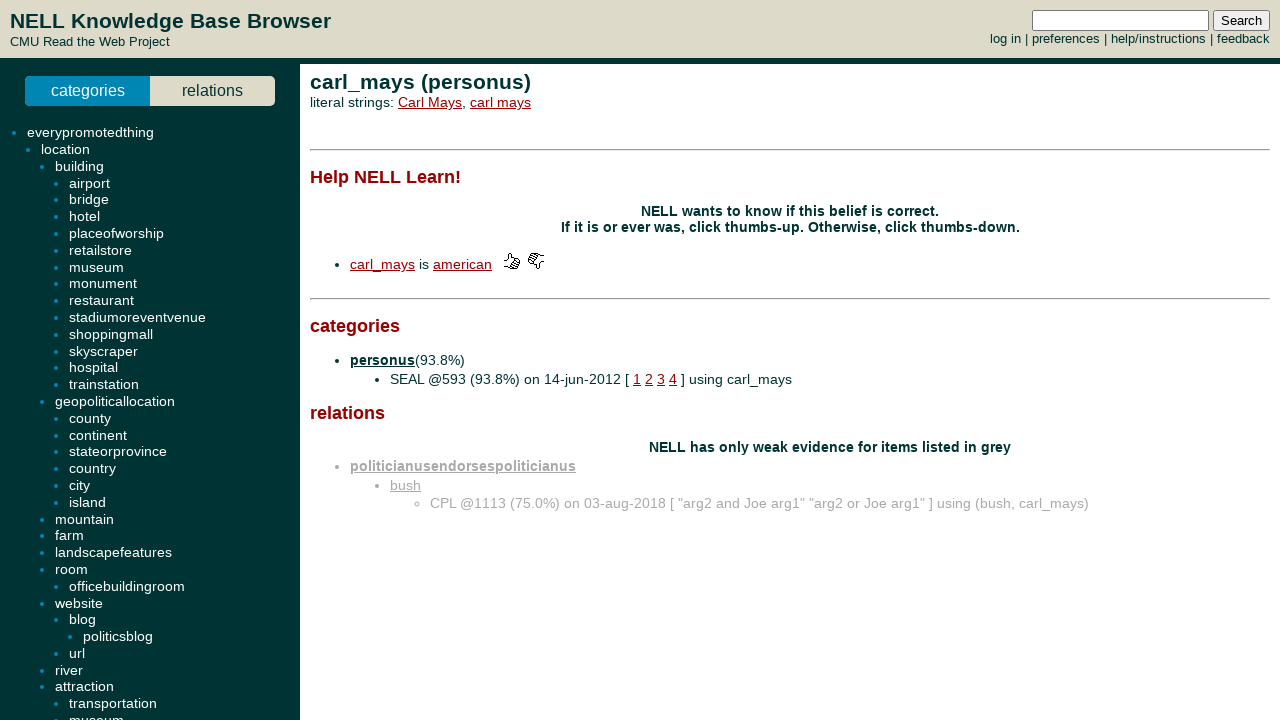

--- FILE ---
content_type: text/html; charset=UTF-8
request_url: http://rtw.ml.cmu.edu/rtw/kbbrowser/entity.php?id=personus%3Acarl_mays
body_size: 3455
content:
<?
require_once('config.php');
?>
<html>
<head>
	<link rel="stylesheet" href="../css/browser.css" type="text/css">
</head>
<SCRIPT TYPE="text/javascript">
        if (parent.location.href == self.location.href) {
                if (window.location.href.replace)
                        window.location.replace('./personus:carl_mays');
                else
                        // causes problems with back button, but works
                        window.location.href = './personus:carl_mays';
        }
</SCRIPT>
<script type="text/javascript" src="../inc/geotags.js"></script>
<script type="text/javascript" src="../inc/jquery.min.js"></script>
<script type="text/javascript" src="http://google-maps-utility-library-v3.googlecode.com/svn/trunk/markerclusterer/src/markerclusterer_compiled.js"></script>
<script type="text/javascript">
jQuery.noConflict();
(function($) {
	$(function() {
		$("#maptoggle").click(function() {
			console.log("click");
			$("#map").slideToggle();
		});
		$(".zoom-map").click(function() {
			var id = $(this).attr("id");
			console.log(id);
			id = id.substring(5,id.length);
			console.log(id);
			$("#map").slideDown();
			zoomOnLocation(geotags.dataByEid[id]);
		});
	});
	console.log("entity initialized.");
})(jQuery);
geotags.data = [
];
geotags.dataByEid = {};
for (var i=0;i<geotags.data.length;i++) { geotags.dataByEid[geotags.data[i].title] = geotags.data[i]; }

</script>
<style>
#mappane {float:right; width:400px;}
#maptoggle {text-align:right;padding-bottom:5px;}
#map {xdisplay:none;height:360px;xmargin:20px 40px; }
#geotags-info {margin-right:10px}
#geotags-info th { font-size:10pt; text-align:left }
#geotags-info td { font-size:9pt; text-align:left }
#geotags-info .label {color:#999;xtext-align:right;padding-right:5px;xwidth:80px;padding-top:5px}
</style>


<SCRIPT TYPE="text/javascript">
  top.document.title = "carl_mays (personus) - Read the Web :: NELL KnowledgeBase Browser";
</SCRIPT>
<link href="../css/jquery.qtip.css" rel="stylesheet" type="text/css"/><link href="../css/smoothness/jquery-ui-1.8.7.custom.css" rel="stylesheet" type="text/css"/><script type="text/javascript" src="../inc/jquery.min.js"></script><script type="text/javascript" src="../inc/jquery-ui-1.8.7.custom.min.js"></script><script type="text/javascript" src="../inc/jquery.qtip.min.js"></script>
<script type="text/javascript">

function get_imgfb_state(imgsrc) {
  var lastpart = imgsrc.substring(imgsrc.length-5);
  if (lastpart == "1.gif") return 1;
  else return 0;
}

function commit_feedback(element_id) {
  var factid;
  var stateval;
  if (element_id.substring(0,5) == "fbimg") {
    var lastdash = element_id.lastIndexOf("-");
    factid = element_id.substring(lastdash+1);
    stateval = get_imgfb_state($("#" + element_id).attr("src"));
  } else if (element_id.substring(0,6) == "fbtext") {
    var factid = element_id.substring(element_id.lastIndexOf("-")+1);
    var stateval = $("#" + element_id).val();
  } else {
    alert("Internal error: unrecognized element id " + element_id + "\nFeedback not recorded!");
    return;
  }
  var indicatedval = $("#fbhidden-" + factid).val();

  $.post("feedback.php", { action: "event", controlid: element_id, indicated: indicatedval, state: stateval, from: "2018-09-14 00:42:49" },
         function(data) {
           if (data.substring(0,2) != "ok") {
             alert("Error recording feedback\n" + data);
           } else {
             var results = data.split("=");
             if (results[0] != "ok") {
                 alert("Error parsing server feedback response \"" + results[0] + "\"");
                 return;
             }
             for (var index in results) {
               var cmd = $.trim(results[index]);
               if (cmd == "ok" || cmd == "") continue;
               var elements = cmd.split("||");
               var targets = $("#fbimg-" + elements[0] + "-" + elements[1] + "-" + elements[2]);
               if (targets.length > 0) {
                 targets.attr("src", "../img/fb-" + elements[0] + "-" + elements[3] + ".gif");
                 targets.qtip("option", "content.text", elements[4]);
               }
             }
           }
         });
}

function commit_pfeedback(element_id) {
  if (element_id.substring(0,7) == "pfbtext") {
    var keyval = element_id.substring(element_id.lastIndexOf("-")+1);
    var valval = $("#" + element_id).val();
    $.post("feedback.php", { action: "setp", pid: -1, key: keyval, val: valval, from: "2018-09-14 00:42:49" },
         function(data) {
           if (data.substring(0,2) != "ok") {
             alert("Error recording feedback\n" + data);
           } else {
             var results = data.split("=");
             if (results[0] != "ok") {
                 alert("Error parsing server feedback response \"" + results[0] + "\"");
                 return;
             }
             var riestate = $.trim(results[1]).split(" ");
             var rieval = 0;
             if (riestate[0] > 0 || riestate[1] > 0) rieval = 1;
             var okival = 0;
             if (riestate[2] > 0 || riestate[3] > 0) okival = 1;
             $(".pfbpopup[id^='pfbimg-rie']").attr("src", "../img/fb-baloon-" + rieval + ".gif");
             $(".pfbpopup[id^='pfbimg-oki']").attr("src", "../img/fb-baloon-" + okival + ".gif");
           }
         });
           
  } else {
    alert("Internal error: unrecognized element id " + element_id + "\nFeedback not recorded!");
    return;
  }
}

$(document).ready(function() {
  targets = $("#show_feedback");
  if (targets.length > 0) targets.attr("value", "all");

  $(".fbpopup").click(function() {
    var element_id = $(this).attr("id");
    var lastdash = element_id.lastIndexOf("-");
    factid = element_id.substring(lastdash+1);
    $.get("fbpopup.php", { fbid: factid },
         function(data) {
           $("<div></div>").html(data)
             .dialog({
               title: "All Current Feedback",
               modal: true,
               width: 800,
             });
           })
  });
  $(".fbpopup").qtip({content: {text: false}, show: {effect: false}, hide: {effect: false}, style: {classes: "ui-tooltip-dark", tip: false}});

  $(".pfbpopup").click(function() {
    var element_id = $(this).attr("id");
    var lastdash = element_id.lastIndexOf("-");
    predid = element_id.substring(lastdash+1);
    $.get("fbpopup.php", { pid: predid },
         function(data) {
           $("<div></div>").html(data)
             .dialog({
               title: "All Current Settings",
               modal: true,
               width: 600,
             });
           })
  });
  $(".pfbpopup").qtip({content: {text: false}, show: {effect: false}, hide: {effect: false}, position: {at: "bottom left", my: "top right"}, style: {classes: "ui-tooltip-dark", tip: false}});

  $(".fbimg").click(function(event) {
    commit_feedback($(this).attr("id"));
  });
  $(".fbimg").qtip({content: {text: false}, show: {effect: false}, hide: {effect: false}, style: {classes: "ui-tooltip-dark", tip: false}});
  $(".fbstatic").qtip({content: {text: false}, show: {effect: false}, hide: {effect: false}, style: {classes: "ui-tooltip-dark", tip: false}});

  $(".fbtext").focusout(function(event) {
    if ($(this).attr("value") != $(this).attr("name")) {
      $(this).attr("name", $(this).attr("value"));
      commit_feedback($(this).attr("id"));
    }
  });
  $(".fbtext").keypress(function(event) {
    var keycode = (event.keyCode ? event.keyCode : event.which);
    if(keycode == "13") {
      commit_feedback($(this).attr("id"));
      var textboxes = $(".fbtext");
      var current = textboxes.index(this);
      if (textboxes[current + 1] != null) {
        next = textboxes[current + 1]
        next.focus(); 
        next.select();
      }
      event.stopPropagation();
    }
  });

  $(".pfbtext").focusout(function(event) {
    if ($(this).attr("value") != $(this).attr("name")) {
      $(this).attr("name", $(this).attr("value"));
      commit_pfeedback($(this).attr("id"));
    }
  });
  $(".pfbtext").keypress(function(event) {
    var keycode = (event.keyCode ? event.keyCode : event.which);
    if(keycode == "13") {
      commit_pfeedback($(this).attr("id"));
      var textboxes = $(".pfbtext");
      var current = textboxes.index(this);
      if (textboxes[current + 1] != null) {
        next = textboxes[current + 1]
        next.focus();
        next.select();
      }
      event.stopPropagation();
    }
  });

  $(".entls").mouseenter(function(event) {
    if ($(this).qtip("api")) {
    } else {
      $(this).qtip({
        content: { text: "...", ajax: {url: "literals.php", type: "GET", data: { id : $(this).attr("id") }}},
        show: {effect: false}, hide: {effect: false}, style: {classes: "ui-tooltip-dark", tip: false}
      });
      $(this).qtip("show", event);
    }
  });
});
</script>
<body id="entity" onLoad="javascript: geotags.loaders[geotags.loaders.length]=addSourceMarkers;loadScript();">
<h1>carl_mays (personus)</h1>
<p>literal strings: <a target="_blank" href="http://www.google.com/search?q=%22Carl+Mays%22">Carl Mays</a>, <a target="_blank" href="http://www.google.com/search?q=%22carl+mays%22">carl mays</a><br>
</p>

<br><hr><h2>Help NELL Learn!</h2><h3>NELL wants to know if this belief is correct.<br>If it is or ever was, click thumbs-up.  Otherwise, click thumbs-down.</h3><br>
<ul><li><a target="_top" href="./personus:carl_mays">carl_mays</a> is <a target="_top" href="./pred:personus">american</a> &nbsp&nbsp<img class="fbimg" id="fbimg-tup-tup-2921208" src="../img/fb-tup-0.gif" title="Mark as Correct"/> &nbsp<img class="fbimg" id="fbimg-tdown-tdown-2921208" src="../img/fb-tdown-0.gif" title="Mark as incorrect"/><input type="hidden" id="fbhidden-2921208" value="carl_mays||personus"/></li>
</ul><br><hr>


		<h2>categories</h2>
	<ul>
<li class="predicate "><strong><a target="_top" href="./pred:personus">personus</a></strong>(93.8%)</li><ul class=""><li>SEAL @593 (93.8%) on 14-jun-2012 [&nbsp;<a target="_blank" href="http://www.sport-komplett.de/sport-komplett/sportarten/b/baseball/hst/7.html">1</a> <a target="_blank" href="http://www.historicautographcompany.com/new/index.php/checklist/view-list/2010-in-memory-of">2</a> <a target="_blank" href="http://answers.yahoo.com/question/index?qid=20070224163545AAunQb3">3</a> <a target="_blank" href="http://www.allcompetitions.com/bs_wsros.htm">4</a>&nbsp;] using carl_mays</li></ul>
	</ul>
		<h2>relations</h2>
	
	
	<ul><ul>

	
<p align=center><h3>NELL has only weak evidence for items listed in grey</h3></p></ul><li class="predicate candidate"><strong><a target="_top" href="./pred:politicianusendorsespoliticianus">politicianusendorsespoliticianus</a></strong></li><ul><li class="candidate"><a class="entls" id="entls-69647" target="_top" href="./politicianus:bush">bush</a></li><ul class="src candidate"><li>CPL @1113 (75.0%) on 03-aug-2018 [&nbsp;"arg2 and Joe arg1" "arg2 or Joe arg1"&nbsp;] using (bush, carl_mays)</li></ul>
	</ul>


<!-- new rtw-only account tracking info -->
<script type="text/javascript">
var gaJsHost = (("https:" == document.location.protocol) ? "https://ssl." : "http://www.");
document.write(unescape("%3Cscript src='" + gaJsHost + "google-analytics.com/ga.js' type='text/javascript'%3E%3C/script%3E"));
</script>

<script type="text/javascript">
try {
  var pageTracker = _gat._getTracker("UA-12648864-1");
  pageTracker._trackPageview();
} catch(err) {}</script>

</body></html>


--- FILE ---
content_type: text/javascript; charset=UTF-8
request_url: http://maps.googleapis.com/maps/api/js?key=AIzaSyBA-phjQc5udwGuXqzlC1C6NOeDW3kaJvs&sensor=false&callback=loadMap
body_size: 101486
content:


window.google = window.google || {};
google.maps = google.maps || {};
(function() {
  
  var modules = google.maps.modules = {};
  google.maps.__gjsload__ = function(name, text) {
    modules[name] = text;
  };
  
  google.maps.Load = function(apiLoad) {
    delete google.maps.Load;
    apiLoad([0.009999999776482582,[null,[["http://khm0.googleapis.com/kh?v=1005\u0026hl=en-US\u0026gl=US\u0026","http://khm1.googleapis.com/kh?v=1005\u0026hl=en-US\u0026gl=US\u0026"],null,null,null,1,"1005",["https://khms0.google.com/kh?v=1005\u0026hl=en-US\u0026gl=US\u0026","https://khms1.google.com/kh?v=1005\u0026hl=en-US\u0026gl=US\u0026"]],null,null,null,null,[["https://cbks0.googleapis.com/cbk?","https://cbks1.googleapis.com/cbk?"]],[["http://khm0.googleapis.com/kh?v=169\u0026hl=en-US\u0026gl=US\u0026","http://khm1.googleapis.com/kh?v=169\u0026hl=en-US\u0026gl=US\u0026"],null,null,null,null,"169",["https://khms0.google.com/kh?v=169\u0026hl=en-US\u0026gl=US\u0026","https://khms1.google.com/kh?v=169\u0026hl=en-US\u0026gl=US\u0026"]],null,null,null,null,null,null,null,[["https://streetviewpixels-pa.googleapis.com/v1/thumbnail?hl=en-US\u0026gl=US\u0026","https://streetviewpixels-pa.googleapis.com/v1/thumbnail?hl=en-US\u0026gl=US\u0026"]]],["en-US","US",null,0,null,null,"http://maps.gstatic.com/mapfiles/",null,"https://maps.googleapis.com","http://maps.googleapis.com",null,"https://maps.google.com",null,"http://maps.gstatic.com/maps-api-v3/api/images/","https://www.google.com/maps",null,"https://www.google.com",1,"https://maps.googleapis.com/maps_api_js_slo/log?hasfast=true",0,1],["http://maps.googleapis.com/maps-api-v3/api/js/63/10a","3.63.10a"],[1281579521],null,null,null,[112],null,null,"loadMap",null,null,0,"http://khm.googleapis.com/mz?v=1005\u0026","AIzaSyBA-phjQc5udwGuXqzlC1C6NOeDW3kaJvs","https://earthbuilder.googleapis.com","https://earthbuilder.googleapis.com",null,"http://mt.googleapis.com/maps/vt/icon",[["http://maps.googleapis.com/maps/vt"],["https://maps.googleapis.com/maps/vt"],null,null,null,null,null,null,null,null,null,null,["https://www.google.com/maps/vt"],"/maps/vt",762000000,762,762526495],2,500,[null,null,null,null,"http://www.google.com/maps/preview/log204","","http://static.panoramio.com.storage.googleapis.com/photos/",["https://geo0.ggpht.com/cbk","https://geo1.ggpht.com/cbk","https://geo2.ggpht.com/cbk","https://geo3.ggpht.com/cbk"],"https://maps.googleapis.com/maps/api/js/GeoPhotoService.GetMetadata","https://maps.googleapis.com/maps/api/js/GeoPhotoService.SingleImageSearch",["https://lh3.ggpht.com/jsapi2/a/b/c/","https://lh4.ggpht.com/jsapi2/a/b/c/","https://lh5.ggpht.com/jsapi2/a/b/c/","https://lh6.ggpht.com/jsapi2/a/b/c/"],"https://streetviewpixels-pa.googleapis.com/v1/tile",["https://lh3.googleusercontent.com/","https://lh4.googleusercontent.com/","https://lh5.googleusercontent.com/","https://lh6.googleusercontent.com/"]],null,null,null,null,"/maps/api/js/ApplicationService.GetEntityDetails",0,null,null,null,null,[],["63.10a"],1,0,[1],"[base64]/[base64]///////////8BEg0IBBD+//////////8BQgNzZGs46Y60FjjriLgWOO7fuRY46pDzIg==",null,1,0.009999999776482582,null,[[[6,"1768477548"]]],null,""], loadScriptTime);
  };
  var loadScriptTime = (new Date).getTime();
})();
// inlined
(function(_){/*

 Copyright The Closure Library Authors.
 SPDX-License-Identifier: Apache-2.0
*/
/*

 Copyright Google LLC
 SPDX-License-Identifier: Apache-2.0
*/
/*

 Copyright 2019 Google LLC
 SPDX-License-Identifier: BSD-3-Clause
*/
/*

 Copyright 2017 Google LLC
 SPDX-License-Identifier: BSD-3-Clause
*/
/*

Math.uuid.js (v1.4)
http://www.broofa.com
mailto:robert@broofa.com
Copyright (c) 2010 Robert Kieffer
Dual licensed under the MIT and GPL licenses.
*/
/*

 Copyright 2021 Google LLC
 SPDX-License-Identifier: BSD-3-Clause
*/
var ma,oa,na,za,baa,caa,Sa,Ua,Ab,Eb,Zb,eaa,Jc,Kc,faa,Pc,Uc,cd,fd,vd,Cd,ee,ue,ve,we,Me,Pe,Oe,Qe,iaa,maa,Ze,af,bf,gf,hf,paa,raa,nf,pf,Kf,Ff,Hf,Mf,Qf,Tf,Uf,eg,Jf,taa,Og,lh,rh,vh,Bh,xaa,yaa,Hh,zaa,Aaa,hi,ii,Caa,Daa,Mi,Qi,bj,Eaa,cj,dj,Faa,Gaa,Haa,fj,Iaa,Kaa,mj,nj,lj,Fj,Raa,Taa,Nj,Oj,Pj,Rj,Wj,Uaa,bk,Zj,Vaa,Uj,Waa,gk,ik,jk,nk,lk,rk,mk,Yaa,zk,Zaa,bba,cba,Dk,Hk,Ik,Fk,Gk,gba,Kk,Jk,Ok,Pk,Qk,Sk,Rk,hba,Xk,Yk,Zk,$k,al,bl,cl,dl,el,iba,fl,gl,hl,il,jba,kba,rl,qba,zl,yl,Kl,Ll,Ml,sba,Ol,Pl,tba,Nl,rba,uba,$l,vba,wba,
km,lm,mm,nm,Em,xba,Lm,Mm,dn,en,hn,jn,mn,nn,sn,xn,Kn,Un,Hn,Zn,bo,Yn,ro,Bo,Co,Eba,Fba,Hba,Ho,Mo,No,Oo,Po,Iba,Uo,To,Yo,Zo,hp,ip,kp,xp,zp,Cp,Dp,Ep,Hp,Ip,Kp,Lp,Mp,Pp,Op,Kba,Vp,Yp,aq,Nba,dq,Pba,fq,Sba,kq,Tba,oq,Uba,rq,Xba,Yba,Zba,aca,bca,fca,gca,uq,hca,eca,cca,dca,jca,ica,wq,lca,oca,pca,rca,Kq,Mq,vca,yca,Bca,Dca,Fca,Gca,Hca,Ica,Jca,Kca,Lca,Mca,Nca,Oca,Pca,Rca,Tca,Uca,Vca,Zca,$ca,er,fr,gr,cda,dda,eda,fda,kda,ida,pda,qda,zr,yr,Cr,Dda,Gda,Hda,Ida,Lda,Qda,Uda,Pda,Wda,Vda,Zda,$da,aea,bea,Xr,eea,iea,kea,lea,
xea,wea,oea,pea,uea,es,mp,aa,la,ja,ka,ia,ea;_.ba=function(a){return function(){return aa[a].apply(this,arguments)}};_.da=function(a,b){return aa[a]=b};_.fa=function(a,b,c){if(!c||a!=null){c=ea[b];if(c==null)return a[b];c=a[c];return c!==void 0?c:a[b]}};
ma=function(a,b,c){if(b)a:{var d=a.split(".");a=d.length===1;var e=d[0],f;!a&&e in ia?f=ia:f=ja;for(e=0;e<d.length-1;e++){var g=d[e];if(!(g in f))break a;f=f[g]}d=d[d.length-1];c=ka&&c==="es6"?f[d]:null;b=b(c);b!=null&&(a?la(ia,d,{configurable:!0,writable:!0,value:b}):b!==c&&(ea[d]===void 0&&(a=Math.random()*1E9>>>0,ea[d]=ka?ja.Symbol(d):"$jscp$"+a+"$"+d),la(f,ea[d],{configurable:!0,writable:!0,value:b})))}};oa=function(a,b){var c=na("CLOSURE_FLAGS");a=c&&c[a];return a!=null?a:b};
na=function(a,b){a=a.split(".");b=b||_.ra;for(var c=0;c<a.length;c++)if(b=b[a[c]],b==null)return null;return b};za=function(a){var b=typeof a;return b!="object"?b:a?Array.isArray(a)?"array":b:"null"};_.Aa=function(a){var b=za(a);return b=="array"||b=="object"&&typeof a.length=="number"};_.Ba=function(a){var b=typeof a;return b=="object"&&a!=null||b=="function"};_.Da=function(a){return Object.prototype.hasOwnProperty.call(a,Ca)&&a[Ca]||(a[Ca]=++aaa)};
baa=function(a,b,c){return a.call.apply(a.bind,arguments)};caa=function(a,b,c){if(!a)throw Error();if(arguments.length>2){var d=Array.prototype.slice.call(arguments,2);return function(){var e=Array.prototype.slice.call(arguments);Array.prototype.unshift.apply(e,d);return a.apply(b,e)}}return function(){return a.apply(b,arguments)}};_.Fa=function(a,b,c){_.Fa=Function.prototype.bind&&Function.prototype.bind.toString().indexOf("native code")!=-1?baa:caa;return _.Fa.apply(null,arguments)};_.Ga=function(){return Date.now()};
_.Ia=function(a,b){a=a.split(".");for(var c=_.ra,d;a.length&&(d=a.shift());)a.length||b===void 0?c[d]&&c[d]!==Object.prototype[d]?c=c[d]:c=c[d]={}:c[d]=b};_.Ka=function(a){return a};_.Na=function(a,b){function c(){}c.prototype=b.prototype;a.mp=b.prototype;a.prototype=new c;a.prototype.constructor=a;a.wx=function(d,e,f){for(var g=Array(arguments.length-2),h=2;h<arguments.length;h++)g[h-2]=arguments[h];return b.prototype[e].apply(d,g)}};
_.A=function(a,b,c,d){var e=arguments.length,f=e<3?b:d===null?d=Object.getOwnPropertyDescriptor(b,c):d,g;if(Reflect&&typeof Reflect==="object"&&typeof Reflect.decorate==="function")f=Reflect.decorate(a,b,c,d);else for(var h=a.length-1;h>=0;h--)if(g=a[h])f=(e<3?g(f):e>3?g(b,c,f):g(b,c))||f;e>3&&f&&Object.defineProperty(b,c,f)};_.B=function(a,b){if(Reflect&&typeof Reflect==="object"&&typeof Reflect.metadata==="function")return Reflect.metadata(a,b)};
_.Oa=function(a,b){if(Error.captureStackTrace)Error.captureStackTrace(this,_.Oa);else{const c=Error().stack;c&&(this.stack=c)}a&&(this.message=String(a));b!==void 0&&(this.cause=b)};Sa=function(a,b){var c=_.Oa.call;a=a.split("%s");let d="";const e=a.length-1;for(let f=0;f<e;f++)d+=a[f]+(f<b.length?b[f]:"%s");c.call(_.Oa,this,d+a[e])};Ua=function(a){return(Ta||(Ta=new TextEncoder)).encode(a)};_.Va=function(a){_.ra.setTimeout(()=>{throw a;},0)};_.Wa=function(a,b){return a.lastIndexOf(b,0)==0};
_.$a=function(a){return/^[\s\xa0]*$/.test(a)};_.cb=function(){return _.bb().toLowerCase().indexOf("webkit")!=-1};_.bb=function(){var a=_.ra.navigator;return a&&(a=a.userAgent)?a:""};_.jb=function(a){if(!eb||!_.gb)return!1;for(let b=0;b<_.gb.brands.length;b++){const {brand:c}=_.gb.brands[b];if(c&&c.indexOf(a)!=-1)return!0}return!1};_.kb=function(a){return _.bb().indexOf(a)!=-1};_.ob=function(){return eb?!!_.gb&&_.gb.brands.length>0:!1};_.qb=function(){return _.ob()?!1:_.kb("Opera")};
_.rb=function(){return _.ob()?!1:_.kb("Trident")||_.kb("MSIE")};_.vb=function(){return _.ob()?_.jb("Microsoft Edge"):_.kb("Edg/")};_.wb=function(){return _.kb("Firefox")||_.kb("FxiOS")};_.zb=function(){return _.kb("Safari")&&!(_.yb()||(_.ob()?0:_.kb("Coast"))||_.qb()||(_.ob()?0:_.kb("Edge"))||_.vb()||(_.ob()?_.jb("Opera"):_.kb("OPR"))||_.wb()||_.kb("Silk")||_.kb("Android"))};_.yb=function(){return _.ob()?_.jb("Chromium"):(_.kb("Chrome")||_.kb("CriOS"))&&!(_.ob()?0:_.kb("Edge"))||_.kb("Silk")};
Ab=function(){return eb?!!_.gb&&!!_.gb.platform:!1};Eb=function(){return _.kb("iPhone")&&!_.kb("iPod")&&!_.kb("iPad")};_.Fb=function(){return Ab()?_.gb.platform==="macOS":_.kb("Macintosh")};_.Hb=function(){return Ab()?_.gb.platform==="Windows":_.kb("Windows")};_.Ib=function(a,b,c){c=c==null?0:c<0?Math.max(0,a.length+c):c;if(typeof a==="string")return typeof b!=="string"||b.length!=1?-1:a.indexOf(b,c);for(;c<a.length;c++)if(c in a&&a[c]===b)return c;return-1};
_.Kb=function(a,b,c){const d=a.length,e=typeof a==="string"?a.split(""):a;for(let f=0;f<d;f++)f in e&&b.call(c,e[f],f,a)};_.Nb=function(a,b){return _.Ib(a,b)>=0};_.Pb=function(a,b){b=_.Ib(a,b);let c;(c=b>=0)&&_.Ob(a,b);return c};_.Ob=function(a,b){Array.prototype.splice.call(a,b,1)};_.Xb=function(a){const b=a.length;if(b>0){const c=Array(b);for(let d=0;d<b;d++)c[d]=a[d];return c}return[]};_.Yb=function(a){_.Yb[" "](a);return a};
_.cc=function(a,b){b===void 0&&(b=0);Zb();b=$b[b];const c=Array(Math.floor(a.length/3)),d=b[64]||"";let e=0,f=0;for(;e<a.length-2;e+=3){var g=a[e],h=a[e+1],k=a[e+2],m=b[g>>2];g=b[(g&3)<<4|h>>4];h=b[(h&15)<<2|k>>6];k=b[k&63];c[f++]=""+m+g+h+k}m=0;k=d;switch(a.length-e){case 2:m=a[e+1],k=b[(m&15)<<2]||d;case 1:a=a[e],c[f]=""+b[a>>2]+b[(a&3)<<4|m>>4]+k+d}return c.join("")};_.fc=function(a){const b=[];_.dc(a,function(c){b.push(c)});return b};
_.dc=function(a,b){function c(e){for(;d<a.length;){const f=a.charAt(d++),g=ic[f];if(g!=null)return g;if(!_.$a(f))throw Error("Unknown base64 encoding at char: "+f);}return e}Zb();let d=0;for(;;){const e=c(-1),f=c(0),g=c(64),h=c(64);if(h===64&&e===-1)break;b(e<<2|f>>4);g!=64&&(b(f<<4&240|g>>2),h!=64&&b(g<<6&192|h))}};
Zb=function(){if(!ic){ic={};var a="ABCDEFGHIJKLMNOPQRSTUVWXYZabcdefghijklmnopqrstuvwxyz0123456789".split(""),b=["+/=","+/","-_=","-_.","-_"];for(let c=0;c<5;c++){const d=a.concat(b[c].split(""));$b[c]=d;for(let e=0;e<d.length;e++){const f=d[e];ic[f]===void 0&&(ic[f]=e)}}}};eaa=function(a){return daa[a]||""};_.nc=function(a){a=jc.test(a)?a.replace(jc,eaa):a;a=atob(a);const b=new Uint8Array(a.length);for(let c=0;c<a.length;c++)b[c]=a.charCodeAt(c);return b};
_.rc=function(a){return a!=null&&a instanceof Uint8Array};_.Hc=function(){return sc||(sc=new _.vc(null,_.Ac))};Jc=function(a){const b=a.Eg;if(b==null)a="";else if(typeof b==="string")a=b;else{let c="",d=0;const e=b.length-10240;for(;d<e;)c+=String.fromCharCode.apply(null,b.subarray(d,d+=10240));c+=String.fromCharCode.apply(null,d?b.subarray(d):b);a=a.Eg=btoa(c)}return a};_.Lc=function(a){Kc(_.Ac);var b=a.Eg;b=b==null||_.rc(b)?b:typeof b==="string"?_.nc(b):null;return b==null?b:a.Eg=b};
Kc=function(a){if(a!==_.Ac)throw Error("illegal external caller");};faa=async function(a,b){return new Promise((c,d)=>{const e=new MessageChannel;e.port2.onmessage=f=>{c(f.data)};try{e.port1.postMessage(a,b)}catch(f){d(f)}})};_.Mc=function(a,b,c){a.__closure__error__context__984382||(a.__closure__error__context__984382={});a.__closure__error__context__984382[b]=c};Pc=function(){const a=Error();_.Mc(a,"severity","incident");_.Va(a)};_.Rc=function(a){a=Error(a);_.Mc(a,"severity","warning");return a};
_.Tc=function(a,b){if(a!=null){var c=Sc??(Sc={});var d=c[a]||0;d>=b||(c[a]=d+1,Pc())}};Uc=function(a,b=!1){return b&&Symbol.for&&a?Symbol.for(a):a!=null?Symbol(a):Symbol()};_.bd=function(a,b){a[_.$c]|=b};cd=function(a){if(4&a)return 512&a?512:1024&a?1024:0};_.ed=function(a){_.bd(a,34);return a};fd=function(a){_.bd(a,32);return a};_.gd=function(a){return a.length==0?_.Hc():new _.vc(a,_.Ac)};_.md=function(a){return a[hd]===id};
_.od=function(a,b){return b===void 0?a.Mg!==_.nd&&!!(2&(a.Rh[_.$c]|0)):!!(2&b)&&a.Mg!==_.nd};_.pd=function(a,b){a.Mg=b?_.nd:void 0};_.qd=function(a,b){if(a!=null)if(typeof a==="string")a=a?new _.vc(a,_.Ac):_.Hc();else if(a.constructor!==_.vc)if(_.rc(a))a=a.length?new _.vc(new Uint8Array(a),_.Ac):_.Hc();else{if(!b)throw Error();a=void 0}return a};_.ud=function(a,b){if(typeof b!=="number"||b<0||b>=a.length)throw Error();};vd=function(a,b){if(typeof b!=="number"||b<0||b>a.length)throw Error();};
_.wd=function(a,b,c){const d=b&128?0:-1,e=a.length;var f;if(f=!!e)f=a[e-1],f=f!=null&&typeof f==="object"&&f.constructor===Object;const g=e+(f?-1:0);for(b=b&128?1:0;b<g;b++)c(b-d,a[b]);if(f){a=a[e-1];for(const h in a)Object.prototype.hasOwnProperty.call(a,h)&&!isNaN(h)&&c(+h,a[h])}};_.yd=function(a){return a&128?_.xd:void 0};_.Bd=function(a){a.GQ=!0;return a};Cd=function(a){return _.Bd(b=>b instanceof a)};
_.Ed=function(a){if(gaa(a)){if(!/^\s*(?:-?[1-9]\d*|0)?\s*$/.test(a))throw Error(String(a));}else if(Dd(a)&&!Number.isSafeInteger(a))throw Error(String(a));return BigInt(a)};_.Jd=function(a){const b=a>>>0;_.Gd=b;_.Id=(a-b)/4294967296>>>0};_.Kd=function(a){if(a<0){_.Jd(0-a);a=_.Gd;var b=_.Id;b=~b;a?a=~a+1:b+=1;const [c,d]=[a,b];_.Gd=c>>>0;_.Id=d>>>0}else _.Jd(a)};_.Qd=function(a){const b=_.Md||(_.Md=new DataView(new ArrayBuffer(8)));b.setFloat64(0,+a,!0);_.Gd=b.getUint32(0,!0);_.Id=b.getUint32(4,!0)};
_.Ud=function(a,b){const c=b*4294967296+(a>>>0);return Number.isSafeInteger(c)?c:_.Rd(a,b)};_.Vd=function(a,b){const c=b&2147483648;c&&(a=~a+1>>>0,b=~b>>>0,a==0&&(b=b+1>>>0));a=_.Ud(a,b);return typeof a==="number"?c?-a:a:c?"-"+a:a};_.Wd=function(a,b){return _.Ed(BigInt.asIntN(64,(BigInt.asUintN(32,BigInt(b))<<BigInt(32))+BigInt.asUintN(32,BigInt(a))))};_.Rd=function(a,b){b>>>=0;a>>>=0;var c;b<=2097151?c=""+(4294967296*b+a):c=""+(BigInt(b)<<BigInt(32)|BigInt(a));return c};
_.Zd=function(a,b){var c;b&2147483648?c=""+(BigInt(b|0)<<BigInt(32)|BigInt(a>>>0)):c=_.Rd(a,b);return c};_.$d=function(a){a.length<16?_.Kd(Number(a)):(a=BigInt(a),_.Gd=Number(a&BigInt(4294967295))>>>0,_.Id=Number(a>>BigInt(32)&BigInt(4294967295)))};_.ae=function(a,b=`unexpected value ${a}!`){throw Error(b);};_.be=function(a){if(typeof a!=="number")throw Error(`Value of float/double field must be a number, found ${typeof a}: ${a}`);return a};
_.ce=function(a){if(a==null||typeof a==="number")return a;if(a==="NaN"||a==="Infinity"||a==="-Infinity")return Number(a)};ee=function(a){return a.displayName||a.name||"unknown type name"};_.fe=function(a){if(typeof a!=="boolean")throw Error(`Expected boolean but got ${za(a)}: ${a}`);return a};_.ge=function(a){if(a==null||typeof a==="boolean")return a;if(typeof a==="number")return!!a};
_.ke=function(a){switch(typeof a){case "bigint":return!0;case "number":return he(a);case "string":return haa.test(a);default:return!1}};_.le=function(a){if(!he(a))throw _.Rc("enum");return a|0};_.me=function(a){return a==null?a:he(a)?a|0:void 0};_.ne=function(a){if(typeof a!=="number")throw _.Rc("int32");if(!he(a))throw _.Rc("int32");return a|0};_.oe=function(a){if(a==null)return a;if(typeof a==="string"&&a)a=+a;else if(typeof a!=="number")return;return he(a)?a|0:void 0};
_.pe=function(a){if(typeof a!=="number")throw _.Rc("uint32");if(!he(a))throw _.Rc("uint32");return a>>>0};_.qe=function(a){if(a==null)return a;if(typeof a==="string"&&a)a=+a;else if(typeof a!=="number")return;return he(a)?a>>>0:void 0};
_.ye=function(a){var b=_.re?1024:0;if(!_.ke(a))throw _.Rc("int64");const c=typeof a;switch(b){case 512:switch(c){case "string":return _.se(a);case "bigint":return String((0,_.te)(64,a));default:return ue(a)}case 1024:switch(c){case "string":return ve(a);case "bigint":return _.Ed((0,_.te)(64,a));default:return we(a)}case 0:switch(c){case "string":return _.se(a);case "bigint":return _.Ed((0,_.te)(64,a));default:return _.xe(a)}default:return _.ae(b,"Unknown format requested type for int64")}};
_.xe=function(a){_.ke(a);a=(0,_.ze)(a);(0,_.Ae)(a)||(_.Kd(a),a=_.Vd(_.Gd,_.Id));return a};_.Be=function(a){_.ke(a);a=(0,_.ze)(a);a>=0&&(0,_.Ae)(a)||(_.Kd(a),a=_.Ud(_.Gd,_.Id));return a};ue=function(a){_.ke(a);a=(0,_.ze)(a);(0,_.Ae)(a)?a=String(a):(_.Kd(a),a=_.Zd(_.Gd,_.Id));return a};
_.se=function(a){_.ke(a);var b=(0,_.ze)(Number(a));if((0,_.Ae)(b))return String(b);b=a.indexOf(".");b!==-1&&(a=a.substring(0,b));b=a.length;(a[0]==="-"?b<20||b===20&&a<="-9223372036854775808":b<19||b===19&&a<="9223372036854775807")||(_.$d(a),a=_.Zd(_.Gd,_.Id));return a};ve=function(a){var b=(0,_.ze)(Number(a));if((0,_.Ae)(b))return _.Ed(b);b=a.indexOf(".");b!==-1&&(a=a.substring(0,b));return _.Ed((0,_.te)(64,BigInt(a)))};we=function(a){return(0,_.Ae)(a)?_.Ed(_.xe(a)):_.Ed(ue(a))};
_.De=function(a){_.ke(a);var b=(0,_.ze)(Number(a));if((0,_.Ae)(b)&&b>=0)return String(b);b=a.indexOf(".");b!==-1&&(a=a.substring(0,b));a[0]==="-"?b=!1:(b=a.length,b=b<20?!0:b===20&&a<="18446744073709551615");b||(_.$d(a),a=_.Rd(_.Gd,_.Id));return a};_.Ee=function(a,b=!1){const c=typeof a;if(a==null)return a;if(c==="bigint")return String((0,_.te)(64,a));if(_.ke(a))return c==="string"?_.se(a):b?ue(a):_.xe(a)};
_.Fe=function(a){const b=typeof a;if(a==null)return a;if(b==="bigint")return _.Ed((0,_.te)(64,a));if(_.ke(a))return b==="string"?ve(a):we(a)};_.He=function(a){const b=typeof a;if(a==null)return a;if(b==="bigint")return String((0,_.Ge)(64,a));if(_.ke(a))return b==="string"?_.De(a):_.Be(a)};_.Ie=function(a){if(a==null)return a;const b=typeof a;if(b==="bigint")return String((0,_.te)(64,a));if(_.ke(a)){if(b==="string")return _.se(a);if(b==="number")return _.xe(a)}};
_.Je=function(a){if(typeof a!=="string")throw Error();return a};_.Ke=function(a){if(a!=null&&typeof a!=="string")throw Error();return a};_.Le=function(a){return a==null||typeof a==="string"?a:void 0};Me=function(a,b){if(!(a instanceof b))throw Error(`Expected instanceof ${ee(b)} but got ${a&&ee(a.constructor)}`);return a};Pe=function(a,b,c,d){if(a!=null&&_.md(a))return a;if(!Array.isArray(a))return c?d&2?b[Ne]||(b[Ne]=Oe(b)):new b:void 0;c=a[_.$c]|0;d=c|d&32|d&2;d!==c&&(a[_.$c]=d);return new b(a)};
Oe=function(a){a=new a;_.ed(a.Rh);return a};Qe=function(a){return a};_.Se=function(a){const b=_.Ka(_.Re);return b?a[b]:void 0};_.Te=function(a,b){for(const c in a)Object.prototype.hasOwnProperty.call(a,c)&&!isNaN(c)&&b(a,+c,a[c])};iaa=function(a){const b=new _.Ue;_.Te(a,(c,d,e)=>{b[d]=[...e]});b.Ty=a.Ty;return b};_.We=function(a,b,c){if(_.Ka(_.Ve)&&_.Ka(_.Re)&&c===_.Ve&&(a=a.Rh,c=a[_.Re])&&(c=c.Ty))try{c(a,b,jaa)}catch(d){_.Va(d)}};
_.Xe=function(a,b){const c=_.Ka(_.Re);c&&a[c]?.[b]!=null&&_.Tc(kaa,3)};maa=function(a,b){b<100||_.Tc(laa,1)};
Ze=function(a,b,c,d){const e=d!==void 0;d=!!d;var f=_.Ka(_.Re),g;!e&&f&&(g=a[f])&&_.Te(g,maa);f=[];var h=a.length;let k;g=4294967295;let m=!1;const p=!!(b&64),r=p?b&128?0:-1:void 0;b&1||(k=h&&a[h-1],k!=null&&typeof k==="object"&&k.constructor===Object?(h--,g=h):k=void 0,!p||b&128||e||(m=!0,g=(Ye??Qe)(g-r,r,a,k,void 0)+r));b=void 0;for(var t=0;t<h;t++){let v=a[t];if(v!=null&&(v=c(v,d))!=null)if(p&&t>=g){const w=t-r;(b??(b={}))[w]=v}else f[t]=v}if(k)for(let v in k){if(!Object.prototype.hasOwnProperty.call(k,
v))continue;h=k[v];if(h==null||(h=c(h,d))==null)continue;t=+v;let w;p&&!Number.isNaN(t)&&(w=t+r)<g?f[w]=h:(b??(b={}))[v]=h}b&&(m?f.push(b):f[g]=b);e&&_.Ka(_.Re)&&(a=_.Se(a))&&a instanceof _.Ue&&(f[_.Re]=iaa(a));return f};
af=function(a){switch(typeof a){case "number":return Number.isFinite(a)?a:""+a;case "bigint":return(0,_.$e)(a)?Number(a):""+a;case "boolean":return a?1:0;case "object":if(Array.isArray(a)){const b=a[_.$c]|0;return a.length===0&&b&1?void 0:Ze(a,b,af)}if(a!=null&&_.md(a))return bf(a);if(a instanceof _.vc)return Jc(a);return}return a};_.cf=function(a,b){if(b){Ye=b==null||b===Qe||b[naa]!==oaa?Qe:b;try{return bf(a)}finally{Ye=void 0}}return bf(a)};bf=function(a){a=a.Rh;return Ze(a,a[_.$c]|0,af)};
gf=function(a){switch(typeof a){case "boolean":return ef||(ef=[0,void 0,!0]);case "number":return a>0?void 0:a===0?ff||(ff=[0,void 0]):[-a,void 0];case "string":return[0,a];case "object":return a}};_.jf=function(a,b){return hf(a,b[0],b[1])};
hf=function(a,b,c,d=0){if(a==null){var e=32;c?(a=[c],e|=128):a=[];b&&(e=e&-16760833|(b&1023)<<14)}else{if(!Array.isArray(a))throw Error("narr");e=a[_.$c]|0;if(kf&&1&e)throw Error("rfarr");2048&e&&!(2&e)&&paa();if(e&256)throw Error("farr");if(e&64)return(e|d)!==e&&(a[_.$c]=e|d),a;if(c&&(e|=128,c!==a[0]))throw Error("mid");a:{c=a;e|=64;var f=c.length;if(f){var g=f-1;const k=c[g];if(k!=null&&typeof k==="object"&&k.constructor===Object){b=e&128?0:-1;g-=b;if(g>=1024)throw Error("pvtlmt");for(var h in k)if(Object.prototype.hasOwnProperty.call(k,
h))if(f=+h,f<g)c[f+b]=k[h],delete k[h];else break;e=e&-16760833|(g&1023)<<14;break a}}if(b){h=Math.max(b,f-(e&128?0:-1));if(h>1024)throw Error("spvt");e=e&-16760833|(h&1023)<<14}}}a[_.$c]=e|64|d;return a};paa=function(){if(kf)throw Error("carr");_.Tc(qaa,5)};
raa=function(a,b){if(typeof a!=="object")return a;if(Array.isArray(a)){var c=a[_.$c]|0;a.length===0&&c&1?a=void 0:c&2||(!b||4096&c||16&c?a=_.lf(a,c,!1,b&&!(c&16)):(_.bd(a,34),c&4&&Object.freeze(a)));return a}if(a!=null&&_.md(a))return b=a.Rh,c=b[_.$c]|0,_.od(a,c)?a:_.mf(a,b,c)?nf(a,b):_.lf(b,c);if(a instanceof _.vc)return a};nf=function(a,b,c){a=new a.constructor(b);c&&_.pd(a,!0);a.Gy=_.nd;return a};_.lf=function(a,b,c,d){d??(d=!!(34&b));a=Ze(a,b,raa,d);d=32;c&&(d|=2);b=b&16769217|d;a[_.$c]=b;return a};
_.of=function(a){const b=a.Rh,c=b[_.$c]|0;return _.od(a,c)?_.mf(a,b,c)?nf(a,b,!0):new a.constructor(_.lf(b,c,!1)):a};pf=function(a){if(a.Mg!==_.nd)return!1;var b=a.Rh;b=_.lf(b,b[_.$c]|0);_.bd(b,2048);a.Rh=b;_.pd(a,!1);a.Gy=void 0;return!0};_.qf=function(a){if(!pf(a)&&_.od(a,a.Rh[_.$c]|0))throw Error();};_.rf=function(a,b){b===void 0&&(b=a[_.$c]|0);b&32&&!(b&4096)&&(a[_.$c]=b|4096)};_.mf=function(a,b,c){return c&2?!0:c&32&&!(c&4096)?(b[_.$c]=c|2,_.pd(a,!0),!0):!1};
_.tf=function(a,b,c,d,e){Object.isExtensible(a);b=_.sf(a.Rh,b,c,e);if(b!==null||d&&a.Gy!==_.nd)return b};_.sf=function(a,b,c,d){if(b===-1)return null;const e=b+(c?0:-1),f=a.length-1;let g,h;if(!(f<1+(c?0:-1))){if(e>=f)if(g=a[f],g!=null&&typeof g==="object"&&g.constructor===Object)c=g[b],h=!0;else if(e===f)c=g;else return;else c=a[e];if(d&&c!=null){d=d(c);if(d==null)return d;if(!Object.is(d,c))return h?g[b]=d:a[e]=d,d}return c}};_.vf=function(a,b,c,d){_.qf(a);const e=a.Rh;_.uf(e,e[_.$c]|0,b,c,d);return a};
_.uf=function(a,b,c,d,e){const f=c+(e?0:-1);var g=a.length-1;if(g>=1+(e?0:-1)&&f>=g){const h=a[g];if(h!=null&&typeof h==="object"&&h.constructor===Object)return h[c]=d,b}if(f<=g)return a[f]=d,b;d!==void 0&&(g=(b??(b=a[_.$c]|0))>>14&1023||536870912,c>=g?d!=null&&(a[g+(e?0:-1)]={[c]:d}):a[f]=d);return b};_.xf=function(a,b,c,d){a=a.Rh;return _.wf(a,a[_.$c]|0,b,c,d)!==void 0};_.zf=function(a,b){return _.yf(a,a[_.$c]|0,b)};_.Bf=function(a,b,c){const d=a.Rh;return _.Af(a,d,d[_.$c]|0,b,c,3).length};
_.Df=function(a,b,c,d,e){_.Cf(a,b,c,void 0,e,d,1);return a};_.Ef=function(){return void 0===saa?2:4};
_.Lf=function(a,b,c,d,e,f,g){let h=a.Rh,k=h[_.$c]|0;d=_.od(a,k)?1:d;e=!!e||d===3;d===2&&pf(a)&&(h=a.Rh,k=h[_.$c]|0);let m=Ff(h,b,g),p=m===_.Gf?7:m[_.$c]|0,r=Hf(p,k);var t=r;4&t?f==null?a=!1:(!e&&f===0&&(512&t||1024&t)&&(a.constructor[If]=(a.constructor[If]|0)+1)<5&&Pc(),a=f===0?!1:!(f&t)):a=!0;if(a){4&r&&(m=[...m],p=0,r=Jf(r,k),k=_.uf(h,k,b,m,g));let v=t=0;for(;t<m.length;t++){const w=c(m[t]);w!=null&&(m[v++]=w)}v<t&&(m.length=v);c=(r|4)&-513;r=c&=-1025;f&&(r|=f);r&=-4097}r!==p&&(m[_.$c]=r,2&r&&Object.freeze(m));
return m=Kf(m,r,h,k,b,g,d,a,e)};Kf=function(a,b,c,d,e,f,g,h,k){let m=b;g===1||(g!==4?0:2&b||!(16&b)&&32&d)?Mf(b)||(b|=!a.length||h&&!(4096&b)||32&d&&!(4096&b||16&b)?2:256,b!==m&&(a[_.$c]=b),Object.freeze(a)):(g===2&&Mf(b)&&(a=[...a],m=0,b=Jf(b,d),d=_.uf(c,d,e,a,f)),Mf(b)||(k||(b|=16),b!==m&&(a[_.$c]=b)));2&b||!(4096&b||16&b)||_.rf(c,d);return a};Ff=function(a,b,c){a=_.sf(a,b,c);return Array.isArray(a)?a:_.Gf};Hf=function(a,b){2&b&&(a|=2);return a|1};Mf=function(a){return!!(2&a)&&!!(4&a)||!!(256&a)};
_.Nf=function(a){return _.qd(a,!0)};_.Of=function(a,b){a=_.tf(a,b,void 0,void 0,_.Nf);return a==null?_.Hc():a};
_.Pf=function(a,b,c,d){_.qf(a);const e=a.Rh;let f=e[_.$c]|0;if(c==null)return _.uf(e,f,b),a;if(!Array.isArray(c))throw _.Rc();let g=c===_.Gf?7:c[_.$c]|0,h=g;var k=Mf(g);let m=k||Object.isFrozen(c);k||(g=0);m||(c=[...c],h=0,g=Jf(g,f),m=!1);g|=5;k=cd(g)??(_.re?1024:0);g|=k;for(let p=0;p<c.length;p++){const r=c[p],t=d(r,k);Object.is(r,t)||(m&&(c=[...c],h=0,g=Jf(g,f),m=!1),c[p]=t)}g!==h&&(m&&(c=[...c],g=Jf(g,f)),c[_.$c]=g);_.uf(e,f,b,c);return a};
Qf=function(a,b,c,d){_.qf(a);const e=a.Rh;_.uf(e,e[_.$c]|0,b,(d==="0"?Number(c)===0:c===d)?void 0:c);return a};_.yf=function(a,b,c){if(b&2)throw Error();const d=_.yd(b);let e=Ff(a,c,d),f=e===_.Gf?7:e[_.$c]|0,g=Hf(f,b);if(2&g||Mf(g)||16&g)g===f||Mf(g)||(e[_.$c]=g),e=[...e],f=0,g=Jf(g,b),_.uf(a,b,c,e,d);g&=-13;g!==f&&(e[_.$c]=g);return e};_.Sf=function(a,b,c,d,e,f){return _.Rf(a,b,c,e,d,f,void 0,1)};
_.Wf=function(a,b,c,d){_.qf(a);a=a.Rh;let e=a[_.$c]|0;if(d==null){const f=Tf(a);if(Uf(f,a,e,c)===b)f.set(c,0);else return}else e=_.Vf(a,e,c,b);_.uf(a,e,b,d)};_.Xf=function(a,b,c){a=a.Rh;return Uf(Tf(a),a,void 0,b)===c?c:-1};Tf=function(a){return a[Yf]??(a[Yf]=new Map)};_.Vf=function(a,b,c,d,e){d===0||c.includes(d);const f=Tf(a),g=Uf(f,a,b,c,e);g!==d&&(g&&(b=_.uf(a,b,g,void 0,e)),f.set(c,d));return b};
Uf=function(a,b,c,d,e){let f=a.get(d);if(f!=null)return f;f=0;for(let g=0;g<d.length;g++){const h=d[g];_.sf(b,h,e)!=null&&(f!==0&&(c=_.uf(b,c,f,void 0,e)),f=h)}a.set(d,f);return f};_.ag=function(a,b,c,d,e){_.qf(a);a=a.Rh;let f=a[_.$c]|0;const g=_.sf(a,c,e);d=d===_.Zf;b=Pe(g,b,!d,f);if(!d||b)return b=_.of(b),g!==b&&(f=_.uf(a,f,c,b,e),_.rf(a,f)),b};
_.bg=function(a,b,c){let d=a[_.$c]|0;const e=_.yd(d),f=_.sf(a,c,e);let g;if(f!=null&&_.md(f)){if(!_.od(f))return pf(f),f.Rh;g=f.Rh}else Array.isArray(f)&&(g=f);if(g){const h=g[_.$c]|0;h&2&&(g=_.lf(g,h))}g=_.jf(g,b);g!==f&&_.uf(a,d,c,g,e);return g};_.wf=function(a,b,c,d,e){let f=!1;d=_.sf(a,d,e,g=>{const h=Pe(g,c,!1,b);f=h!==g&&h!=null;return h});if(d!=null)return f&&!_.od(d)&&_.rf(a,b),d};_.C=function(a,b,c){a=a.Rh;return _.wf(a,a[_.$c]|0,b,c)||b[Ne]||(b[Ne]=Oe(b))};
_.E=function(a,b,c,d){let e=a.Rh,f=e[_.$c]|0;b=_.wf(e,f,b,c,d);if(b==null)return b;f=e[_.$c]|0;if(!_.od(a,f)){const g=_.of(b);g!==b&&(pf(a)&&(e=a.Rh,f=e[_.$c]|0),b=g,f=_.uf(e,f,c,b,d),_.rf(e,f))}return b};_.cg=function(a,b,c){const d=a.Rh;return _.Af(a,d,d[_.$c]|0,b,c,1)};
_.Af=function(a,b,c,d,e,f,g,h,k){var m=_.od(a,c);f=m?1:f;h=!!h||f===3;m=k&&!m;(f===2||m)&&pf(a)&&(b=a.Rh,c=b[_.$c]|0);a=Ff(b,e,g);var p=a===_.Gf?7:a[_.$c]|0,r=Hf(p,c);if(k=!(4&r)){var t=a,v=c;const w=!!(2&r);w&&(v|=2);let y=!w,D=!0,G=0,L=0;for(;G<t.length;G++){const I=Pe(t[G],d,!1,v);if(I instanceof d){if(!w){const F=_.od(I);y&&(y=!F);D&&(D=F)}t[L++]=I}}L<G&&(t.length=L);r|=4;r=D?r&-4097:r|4096;r=y?r|8:r&-9}r!==p&&(a[_.$c]=r,2&r&&Object.freeze(a));if(m&&!(8&r||!a.length&&(f===1||(f!==4?0:2&r||!(16&
r)&&32&c)))){Mf(r)&&(a=[...a],r=Jf(r,c),c=_.uf(b,c,e,a,g));d=a;m=r;for(p=0;p<d.length;p++)t=d[p],r=_.of(t),t!==r&&(d[p]=r);m|=8;r=m=d.length?m|4096:m&-4097;a[_.$c]=r}return a=Kf(a,r,b,c,e,g,f,k,h)};_.dg=function(a,b,c){const d=a.Rh;return _.Af(a,d,d[_.$c]|0,b,c,_.Ef(),void 0,!1,!0)};eg=function(a,b){a!=null?Me(a,b):a=void 0;return a};_.fg=function(a,b,c,d,e){d=eg(d,b);_.vf(a,c,d,e);d&&!_.od(d)&&_.rf(a.Rh);return a};_.gg=function(a,b,c,d,e){e=eg(e,b);_.Wf(a,c,d,e);e&&!_.od(e)&&_.rf(a.Rh);return a};
_.hg=function(a,b,c,d){_.qf(a);const e=a.Rh;let f=e[_.$c]|0;if(d==null)return _.uf(e,f,c),a;if(!Array.isArray(d))throw _.Rc();let g=d===_.Gf?7:d[_.$c]|0,h=g;const k=Mf(g),m=k||Object.isFrozen(d);let p=!0,r=!0;for(let v=0;v<d.length;v++){var t=d[v];Me(t,b);k||(t=_.od(t),p&&(p=!t),r&&(r=t))}k||(g=p?13:5,g=r?g&-4097:g|4096);m&&g===h||(d=[...d],h=0,g=Jf(g,f));g!==h&&(d[_.$c]=g);f=_.uf(e,f,c,d);2&g||!(4096&g||16&g)||_.rf(e,f);return a};Jf=function(a,b){return a=(2&b?a|2:a&-3)&-273};
_.Rf=function(a,b,c,d,e,f,g,h,k,m){_.qf(a);b=_.Lf(a,b,f,2,!0,void 0,g);f=cd(b===_.Gf?7:b[_.$c]|0)??(_.re?1024:0);if(k)if(Array.isArray(d))for(e=d.length,h=0;h<e;h++)b.push(c(d[h],f));else for(const p of d)b.push(c(p,f));else h&&m?(e??(e=b.length-1),_.ud(b,e),b.splice(e,h)):(h&&vd(b,e),e!=void 0?b.splice(e,h,c(d,f)):b.push(c(d,f)));return a};
_.Cf=function(a,b,c,d,e,f,g,h){_.qf(a);const k=a.Rh;a=_.Af(a,k,k[_.$c]|0,c,b,2,d,!0);if(g&&h)f??(f=a.length-1),_.ud(a,f),a.splice(f,g),a.length||(a[_.$c]&=-4097);else return g?(vd(a,f),Me(e,c)):e=e!=null?Me(e,c):new c,f!=void 0?a.splice(f,g,e):a.push(e),f=c=a===_.Gf?7:a[_.$c]|0,(g=_.od(e))?(c&=-9,a.length===1&&(c&=-4097)):c|=4096,c!==f&&(a[_.$c]=c),g||_.rf(k),e};_.ig=function(a,b){return _.me(_.tf(a,b))};_.jg=function(a,b,c=!1){return _.ge(_.tf(a,b))??c};
_.kg=function(a,b,c=0){return _.oe(_.tf(a,b))??c};_.lg=function(a,b,c=0){return _.qe(_.tf(a,b))??c};_.ng=function(a,b,c=_.mg){return(_.re?_.tf(a,b,void 0,void 0,_.Fe):_.Fe(_.tf(a,b)))??c};_.og=function(a,b,c=0){return _.tf(a,b,void 0,void 0,_.ce)??c};_.K=function(a,b){return _.Le(_.tf(a,b))??""};_.pg=function(a,b,c=0){return _.ig(a,b)??c};_.qg=function(a,b){return(_.re?_.Ee(_.tf(a,b,void 0,void 0,_.Fe)):_.Ee(_.tf(a,b),!0))??"0"};_.rg=function(a,b,c,d,e){return _.Lf(a,b,_.oe,c,e,void 0,d)};
_.sg=function(a,b,c){a=_.rg(a,b,3,void 0,!0);_.ud(a,c);return a[c]};_.ug=function(a,b){return _.rg(a,b,3,void 0,!0).length};_.vg=function(a,b,c,d,e){return _.Lf(a,b,_.Le,c,e,void 0,d)};_.wg=function(a,b,c){a=_.vg(a,b,3,void 0,!0);_.ud(a,c);return a[c]};_.xg=function(a,b){return _.vg(a,b,3,void 0,!0).length};_.yg=function(a,b,c){a=_.Lf(a,b,_.me,3,!0);_.ud(a,c);return a[c]};_.zg=function(a,b,c,d){return _.E(a,b,_.Xf(a,d,c),void 0)};_.Ag=function(a,b){return _.Le(_.tf(a,b))};
_.Bg=function(a,b,c){return _.vf(a,b,c==null?c:_.fe(c))};_.Cg=function(a,b,c){return Qf(a,b,c==null?c:_.fe(c),!1)};_.Dg=function(a,b,c){return _.vf(a,b,c==null?c:_.ne(c))};_.Eg=function(a,b,c){return Qf(a,b,c==null?c:_.ne(c),0)};_.Fg=function(a,b,c){return _.vf(a,b,c==null?c:_.pe(c))};_.Gg=function(a,b){return Qf(a,1,b==null?b:_.ye(b),"0")};_.Hg=function(a,b,c){return Qf(a,b,c==null?c:_.be(c),0)};_.Ig=function(a,b,c){return _.vf(a,b,_.Ke(c))};_.Jg=function(a,b,c){return Qf(a,b,_.Ke(c),"")};
_.Kg=function(a,b,c){return _.vf(a,b,c==null?c:_.le(c))};_.Lg=function(a,b,c){return Qf(a,b,c==null?c:_.le(c),0)};_.Mg=function(a,b,c){_.Rf(a,b,_.ne,c,void 0,_.oe)};_.Ng=function(a,b){return _.oe(_.tf(a,b))!=null};_.Pg=function(a,b){let c,d=0,e=0,f=0;const g=a.Fg;let h=a.Eg;do c=g[h++],d|=(c&127)<<f,f+=7;while(f<32&&c&128);if(f>32)for(e|=(c&127)>>4,f=3;f<32&&c&128;f+=7)c=g[h++],e|=(c&127)<<f;Og(a,h);if(!(c&128))return b(d>>>0,e>>>0);throw Error();};
_.Qg=function(a){let b=0,c=a.Eg;const d=c+10,e=a.Fg;for(;c<d;){const f=e[c++];b|=f;if((f&128)===0)return Og(a,c),!!(b&127)}throw Error();};_.Rg=function(a){const b=a.Fg;let c=a.Eg,d=b[c++],e=d&127;if(d&128&&(d=b[c++],e|=(d&127)<<7,d&128&&(d=b[c++],e|=(d&127)<<14,d&128&&(d=b[c++],e|=(d&127)<<21,d&128&&(d=b[c++],e|=d<<28,d&128&&b[c++]&128&&b[c++]&128&&b[c++]&128&&b[c++]&128&&b[c++]&128)))))throw Error();Og(a,c);return e};_.Sg=function(a){return _.Rg(a)>>>0};_.Tg=function(a){return _.Pg(a,_.Vd)};
_.Ug=function(a){return _.Pg(a,_.Wd)};_.Wg=function(a){var b=a.Jg;b||(b=a.Fg,b=a.Jg=new DataView(b.buffer,b.byteOffset,b.byteLength));b=b.getFloat64(a.Eg,!0);_.Vg(a,8);return b};taa=function(a){return _.Rg(a)};Og=function(a,b){a.Eg=b;if(b>a.Gg)throw Error();};_.Vg=function(a,b){Og(a,a.Eg+b)};_.Xg=function(a,b){if(b<0)throw Error();const c=a.Eg;b=c+b;if(b>a.Gg)throw Error();a.Eg=b;return c};
_.$g=function(a,b){const c=_.Xg(a,b);var d=a.Fg;(a=Yg)||(a=Yg=new TextDecoder("utf-8",{fatal:!0}));b=c+b;d=c===0&&b===d.length?d:d.subarray(c,b);try{var e=a.decode(d)}catch(f){if(Zg===void 0){try{a.decode(new Uint8Array([128]))}catch(g){}try{a.decode(new Uint8Array([97])),Zg=!0}catch(g){Zg=!1}}!Zg&&(Yg=void 0);throw f;}return e};
_.ah=function(a,b,c){const d=a.Fg.Gg;var e=_.Sg(a.Fg);e=a.Fg.getCursor()+e;let f=e-d;f<=0&&(a.Fg.Gg=e,c(b,a,void 0,void 0,void 0),f=e-a.Fg.getCursor());if(f)throw Error();a.Fg.setCursor(e);a.Fg.Gg=d;return b};_.bh=function(a){const b=_.Sg(a.Fg);return _.$g(a.Fg,b)};_.ch=function(a,b,c){var d=_.Sg(a.Fg);for(d=a.Fg.getCursor()+d;a.Fg.getCursor()<d;)c.push(b(a.Fg))};_.eh=function(a){a=BigInt.asUintN(64,a);return new dh(Number(a&BigInt(4294967295)),Number(a>>BigInt(32)))};
_.gh=function(a){if(!a)return fh||(fh=new dh(0,0));if(!/^-?\d+$/.test(a))return null;_.$d(a);return new dh(_.Gd,_.Id)};_.hh=function(a,b,c){for(;c>0||b>127;)a.Eg.push(b&127|128),b=(b>>>7|c<<25)>>>0,c>>>=7;a.Eg.push(b)};_.ih=function(a,b){a.Eg.push(b>>>0&255);a.Eg.push(b>>>8&255);a.Eg.push(b>>>16&255);a.Eg.push(b>>>24&255)};_.jh=function(a,b){for(;b>127;)a.Eg.push(b&127|128),b>>>=7;a.Eg.push(b)};_.kh=function(a,b){if(b>=0)_.jh(a,b);else{for(let c=0;c<9;c++)a.Eg.push(b&127|128),b>>=7;a.Eg.push(1)}};
lh=function(a,b){b.length!==0&&(a.Gg.push(b),a.Fg+=b.length)};_.mh=function(a,b,c){_.jh(a.Eg,b*8+c)};_.nh=function(a,b){_.mh(a,b,2);b=a.Eg.end();lh(a,b);b.push(a.Fg);return b};_.oh=function(a,b){var c=b.pop();for(c=a.Fg+a.Eg.length()-c;c>127;)b.push(c&127|128),c>>>=7,a.Fg++;b.push(c);a.Fg++};_.ph=function(a){lh(a,a.Eg.end());const b=new Uint8Array(a.Fg),c=a.Gg,d=c.length;let e=0;for(let f=0;f<d;f++){const g=c[f];b.set(g,e);e+=g.length}a.Gg=[b];return b};
_.qh=function(a,b,c){if(c!=null)switch(_.mh(a,b,0),typeof c){case "number":a=a.Eg;_.Kd(c);_.hh(a,_.Gd,_.Id);break;case "bigint":c=_.eh(c);_.hh(a.Eg,c.lo,c.hi);break;default:c=_.gh(c),_.hh(a.Eg,c.lo,c.hi)}};rh=function(a,b,c){c!=null&&(c=parseInt(c,10),_.mh(a,b,0),_.kh(a.Eg,c))};_.sh=function(a,b,c){_.mh(a,b,2);_.jh(a.Eg,c.length);lh(a,a.Eg.end());lh(a,c)};_.th=function(a,b,c,d){c!=null&&(b=_.nh(a,b),d(c,a),_.oh(a,b))};_.uh=function(a){switch(typeof a){case "string":_.gh(a)}};
vh=function(){const a=class{constructor(){throw Error();}};Object.setPrototypeOf(a,a.prototype);return a};_.wh=function(a,b){if(b==null)return new a;if(!Array.isArray(b))throw Error();if(Object.isFrozen(b)||Object.isSealed(b)||!Object.isExtensible(b))throw Error();return new a(fd(b))};_.zh=function(a,b){return new xh(a,b,!1,yh)};Bh=function(a,b,c,d,e){_.th(a,c,_.Ah(b,d),e)};
_.Eh=function(a,b,c,d){var e=d[a];if(e)return e;e={};e.Rz=d;e.Fs=gf(d[0]);var f=d[1];let g=1;f&&f.constructor===Object&&(e.Bk=f,f=d[++g],typeof f==="function"&&(e.zF=!0,_.Ch??(_.Ch=f),Dh??(Dh=d[g+1]),f=d[g+=2]));const h={};for(;f&&Array.isArray(f)&&f.length&&typeof f[0]==="number"&&f[0]>0;){for(var k=0;k<f.length;k++)h[f[k]]=f;f=d[++g]}for(k=1;f!==void 0;){typeof f==="number"&&(k+=f,f=d[++g]);let r;var m=void 0;f instanceof xh?r=f:(r=uaa,g--);if(r?.Gg){f=d[++g];m=d;var p=g;typeof f==="function"&&
(f=f(),m[p]=f);m=f}f=d[++g];p=k+1;typeof f==="number"&&f<0&&(p-=f,f=d[++g]);for(;k<p;k++){const t=h[k];m?c(e,k,r,m,t):b(e,k,r,t)}}return d[a]=e};_.Fh=function(a){return Array.isArray(a)?a[0]instanceof xh?a:[vaa,a]:[a,void 0]};_.Ah=function(a,b){if(a instanceof _.M)return a.Rh;if(Array.isArray(a))return _.jf(a,b)};_.Gh=function(a){return _.Eh(waa,xaa,yaa,a)};xaa=function(a,b,c){a[b]=c.Ez};yaa=function(a,b,c,d){let e,f;const g=c.Ez;a[b]=(h,k,m)=>g(h,k,m,f||(f=_.Gh(d).Fs),e||(e=Hh(d)))};
Hh=function(a){let b=a[Kh];if(!b){const c=_.Gh(a);b=(d,e)=>_.Lh(d,e,c);a[Kh]=b}return b};_.Lh=function(a,b,c){_.wd(a,a[_.$c]|0,(d,e)=>{if(e!=null){var f=zaa(c,d);f?f(b,e,d):d<500||_.Tc(_.Mh,3)}});(a=_.Se(a))&&_.Te(a,(d,e,f)=>{lh(b,b.Eg.end());for(d=0;d<f.length;d++)lh(b,_.Lc(f[d])||new Uint8Array(0))})};zaa=function(a,b){var c=a[b];if(c)return c;if(c=a.Bk)if(c=c[b]){c=_.Fh(c);var d=c[0].Ez;if(c=c[1]){const e=Hh(c),f=_.Gh(c).Fs;c=a.zF?Dh(f,e):(g,h,k)=>d(g,h,k,f,e)}else c=d;return a[b]=c}};
_.Nh=function(a,b,c){if(Array.isArray(b)){var d=b[_.$c]|0;if(d&4)return b;for(var e=0,f=0;e<b.length;e++){const g=a(b[e]);g!=null&&(b[f++]=g)}f<e&&(b.length=f);a=d|1;c&&(a=(a|4)&-1537);a!==d&&(b[_.$c]=a);c&&a&2&&Object.freeze(b);return b}};_.Oh=function(a,b,c,d,e,f){if(Array.isArray(b)){for(let g=0;g<b.length;g++)f(a,b[g],c,d,e);a=b[_.$c]|0;a&1||(b[_.$c]=a|1)}};_.Ph=function(a,b,c){return new xh(a,b,!1,c)};_.Rh=function(a,b,c){return new xh(a,b,Qh,c)};
_.Sh=function(a,b,c=yh){return new xh(a,b,Qh,c)};_.Th=function(a,b,c){_.uf(a,a[_.$c]|0,b,c,_.yd(a[_.$c]|0))};_.Uh=function(a,b,c){b=_.jf(void 0,b);_.yf(a,a[_.$c]|0,c).push(b);return b};_.Vh=function(a,b,c){b=_.ce(b);b!=null&&(_.mh(a,c,1),a=a.Eg,_.Qd(b),_.ih(a,_.Gd),_.ih(a,_.Id))};_.Wh=function(a,b,c){b=_.Ie(b);b!=null&&(_.uh(b),_.qh(a,c,b))};_.Xh=function(a,b,c){b=_.oe(b);b!=null&&b!=null&&(_.mh(a,c,0),_.kh(a.Eg,b))};_.Yh=function(a,b,c){b=_.ge(b);b!=null&&(_.mh(a,c,0),a.Eg.Eg.push(b?1:0))};
_.Zh=function(a,b,c){b=_.Le(b);b!=null&&_.sh(a,c,Ua(b))};_.$h=function(a,b,c,d,e){_.th(a,c,_.Ah(b,d),e)};_.ai=function(a,b,c){b=_.qe(b);b!=null&&b!=null&&(_.mh(a,c,0),_.jh(a.Eg,b))};_.bi=function(a,b,c){rh(a,c,_.oe(b))};_.ci=function(a,b,c){if(a.Eg!==0)return!1;_.Th(b,c,_.Ug(a.Fg));return!0};_.di=function(a,b,c){if(a.Eg!==0&&a.Eg!==2)return!1;b=_.zf(b,c);a.Eg==2?_.ch(a,_.Rg,b):b.push(_.Rg(a.Fg));return!0};
_.ei=function(a,b,c){if(a.Eg!==0&&a.Eg!==2)return!1;b=_.zf(b,c);a.Eg==2?_.ch(a,taa,b):b.push(_.Rg(a.Fg));return!0};Aaa=function(a,b){for(var c in a)isNaN(c)||b(+c,a[c],!1);c=a.HE??(a.HE={});for(var d in a.Bk){const e=+d;if(isNaN(e))continue;if(c[e])continue;let [f,g]=_.Fh(a.Bk[e]),h=f,k=g;k&&typeof k==="function"&&(k=k());c[e]=k?new fi(k,h.Fg,h.Eg,!1,k):new gi(h.Fg,h.Eg)}a=a.HE;for(const e in a)d=+e,isNaN(d)||b(d,a[d],!0)};hi=function(a,b,c){a[b]=new gi(c.Fg,c.Eg)};
ii=function(a,b,c,d){var e=gf(d[0]);e=e?e===ef:!1;a[b]=new fi(d,c.Fg,e?Qh:c.Eg,e?Baa:!1,d)};_.li=function(a,b){let c;return()=>{var d;if((d=c)==null){if(!(a?.prototype instanceof _.M))throw Error();a[Ne]||(a[Ne]=Oe(a));new a;d=c={[ji]:b,[ki]:a}}return d}};_.mi=function(a){return b=>{b=JSON.parse(b);if(!Array.isArray(b))throw Error("Expected jspb data to be an array, got "+za(b)+": "+b);_.ed(b);return new a(b)}};
_.ni=function(a){return b=>{if(b==null||b=="")b=new a;else{b=JSON.parse(b);if(!Array.isArray(b))throw Error("dnarr");b=new a(fd(b))}return b}};_.si=function(a,b){return _.Hg(a,1,b)};_.ti=function(a,b){return _.Hg(a,2,b)};_.vi=function(a){return _.E(a,_.ui,1)};_.wi=function(a){return _.E(a,_.ui,2)};_.xi=function(a,b){Number.isFinite(b)||(b=0);a=_.Gg(a,Math.floor(b/1E3));return _.Eg(a,2,(b%1E3+1E3)%1E3*1E6)};_.yi=function(a,b,c){for(const d in a)b.call(c,a[d],d,a)};
Caa=function(a,b){const c={};for(const d in a)c[d]=b.call(void 0,a[d],d,a);return c};_.zi=function(a){const b=[];let c=0;for(const d in a)b[c++]=a[d];return b};_.Ai=function(a){for(const b in a)return!1;return!0};_.Ci=function(a,b){let c,d;for(let e=1;e<arguments.length;e++){d=arguments[e];for(c in d)a[c]=d[c];for(let f=0;f<Bi.length;f++)c=Bi[f],Object.prototype.hasOwnProperty.call(d,c)&&(a[c]=d[c])}};
Daa=function(){let a=null;if(!Di)return a;try{const b=c=>c;a=Di.createPolicy("google-maps-api#html",{createHTML:b,createScript:b,createScriptURL:b})}catch(b){}return a};_.Fi=function(){Ei===void 0&&(Ei=Daa());return Ei};_.Hi=function(a){const b=_.Fi();a=b?b.createScriptURL(a):a;return new _.Gi(a)};_.Ii=function(a){if(a instanceof _.Gi)return a.Eg;throw Error("");};_.Ki=function(a){return new _.Ji(a)};Mi=function(a){return new _.Li(b=>b.substr(0,a.length+1).toLowerCase()===a+":")};
_.Oi=function(a){const b=_.Fi();a=b?b.createHTML(a):a;return new Ni(a)};_.Pi=function(a){if(a instanceof Ni)return a.Eg;throw Error("");};Qi=function(a,b=document){a=b.querySelector?.(`${a}[nonce]`);return a==null?"":a.nonce||a.getAttribute("nonce")||""};_.Ri=function(a){const b=Qi("script",a.ownerDocument);b&&a.setAttribute("nonce",b)};_.Si=function(a,b){if(a.nodeType===1&&/^(script|style)$/i.test(a.tagName))throw Error("");a.innerHTML=_.Pi(b)};
_.Ui=function(a){if(a instanceof _.Ti)return a.Eg;throw Error("");};_.Vi=function(a){return encodeURIComponent(String(a))};_.Wi=function(a){var b=1;a=a.split(":");const c=[];for(;b>0&&a.length;)c.push(a.shift()),b--;a.length&&c.push(a.join(":"));return c};_.Zi=function(a,b){return b.match(_.Xi)[a]||null};
_.$i=function(a,b,c){c=c!=null?"="+_.Vi(c):"";if(b+=c){c=a.indexOf("#");c<0&&(c=a.length);let d=a.indexOf("?"),e;d<0||d>c?(d=c,e=""):e=a.substring(d+1,c);a=[a.slice(0,d),e,a.slice(c)];c=a[1];a[1]=b?c?c+"&"+b:b:c;a=a[0]+(a[1]?"?"+a[1]:"")+a[2]}return a};_.aj=function(a){return new _.Ti(a[0])};bj=function(a){try{return new URL(a,window.document.baseURI)}catch(b){return new URL("about:invalid")}};Eaa=function(a,b){const c=b.createRange();c.selectNode(b.body);a=_.Oi(a);return c.createContextualFragment(_.Pi(a))};
cj=function(a){a=a.nodeName;return typeof a==="string"?a:"FORM"};dj=function(a){a=a.nodeType;return a===1||typeof a!=="number"};Faa=function(a,b,c){c=a.Eg.get(c);return c?.has(b)?c.get(b):a.Hg.has(b)?{yl:1}:(c=a.Ig.get(b))?c:a.Fg&&[...a.Fg].some(d=>b.indexOf(d)===0)?{yl:1}:{yl:0}};_.ej=function(a,b){var c=document.implementation.createHTMLDocument("");a=Gaa(a,b,c);c=c.body;c.appendChild(a);c=(new XMLSerializer).serializeToString(c);c=c.slice(c.indexOf(">")+1,c.lastIndexOf("</"));return _.Oi(c)};
Gaa=function(a,b,c){b=Eaa(b,c);b=document.createTreeWalker(b,5,g=>{if(g.nodeType===3)g=1;else if(dj(g))if(g=cj(g),g===null)g=2;else{var h=a.Gg;g=g!=="FORM"&&(h.Gg.has(g)||h.Eg.has(g))?1:2}else g=2;return g});var d=b.nextNode();const e=c.createDocumentFragment();let f=e;for(;d!==null;){let g;if(d.nodeType===3)a.Ig&&f.nodeName==="STYLE"?(d=a.Ig(d.data),g=document.createTextNode(d)):g=document.createTextNode(d.data);else if(dj(d))g=Haa(a,d,c);else throw Error("");f.appendChild(g);if(d=b.firstChild())f=
g;else for(;!(d=b.nextSibling())&&(d=b.parentNode());)f=f.parentNode}return e};
Haa=function(a,b,c){const d=cj(b);c=c.createElement(d);b=b.attributes;for(const {name:h,value:k}of b){var e=Faa(a.Gg,h,d),f;a:{if(f=e.conditions)for(const [m,p]of f){f=p;var g=b.getNamedItem(m)?.value;if(g&&!f.has(g)){f=!1;break a}}f=!0}if(f)switch(e.yl){case 1:fj(c,h,k);break;case 2:throw Error();case 3:fj(c,h,k.toLowerCase());break;case 4:a.Hg?(e=a.Hg(k),fj(c,h,e)):fj(c,h,k);break;case 5:a.Eg?(e={type:2,attributeName:h,DE:d},f=bj(k),(e=a.Eg(f,e))&&fj(c,h,e.toString())):fj(c,h,k);break;case 6:if(a.Eg){e=
{type:2,attributeName:h,DE:d};f=[];for(const m of k.split(",")){const [p,r]=m.trim().split(/\s+/,2);f.push({url:p,kh:r})}g=f;f={hw:[]};for(const m of g)g=bj(m.url),(g=a.Eg(g,e))&&f.hw.push({url:g.toString(),kh:m.kh});fj(c,h,Iaa(f))}else fj(c,h,k);break;case 7:e=k;if(a.Fg){e={type:2,attributeName:h,DE:d};f=bj(k);e=a.Fg(f,e);if(e===null)break;e=e.toString()}a:{g=void 0;f=e;try{g=new URL(f)}catch(m){f="https:";break a}f=g.protocol}e=f!==void 0&&Jaa.indexOf(f.toLowerCase())!==-1?e:"about:invalid#zClosurez";
fj(c,h,e)}}return c};fj=function(a,b,c){a.setAttribute(b,c)};Iaa=function(a){return a.hw.map(b=>{const c=b.kh;return`${b.url}${c?` ${c}`:""}`}).join(" , ")};_.hj=function(a){(0,_.gj)(a);(0,_.$e)(a);return(0,_.$e)(a)?Number(a):String(a)};Kaa=function(a){return a==="+"?"-":"_"};_.jj=function(a,b){return _.ij(a,1,b)};
_.ij=function(a,b,c){const {[ji]:d,[ki]:e}=c;c=_.Eh(kj,hi,ii,d);c.messageType??(c.messageType=e);const f=lj(a);a=Array(768);c=mj(f,c,b,a,0);if(b===0||!c)return a.join("");a.shift();return a.join("").replace(Laa,"%27")};mj=function(a,b,c,d,e){const f=(a[_.$c]|0)&64?a:_.jf(a,b.Fs),g=f[_.$c]|0;Aaa(b,(h,k)=>{const m=_.sf(f,h,_.yd(g));if(m!=null)if(k.isMap&&m instanceof Map)m.forEach((p,r)=>{e=nj(c,h,k,[r,p],d,e)});else if(k.Nv)for(let p=0;p<m.length;++p)e=nj(c,h,k,m[p],d,e);else e=nj(c,h,k,m,d,e)});return e};
nj=function(a,b,c,d,e,f){e[f++]=a===0?"!":"&";e[f++]=b;if(c.nz instanceof yh||c.nz instanceof _.oj)b=lj(d),d=c.yN??(c.yN=_.Eh(kj,hi,ii,c.xN)),e[f++]="m",e[f++]=0,c=f,f=mj(lj(b),d,a,e,f),e[c-1]=f-c>>2;else{c=c.nz;b=c.jl;if(c instanceof _.pj)if(a===1)d=encodeURIComponent(String(d));else{a=typeof d==="string"?d:`${d}`;Maa.test(a)?d=!1:(d=encodeURIComponent(a).replace(/%20/g,"+"),c=d.match(/%[89AB]/gi),c=a.length+(c?c.length:0),d=4*Math.ceil(c/3)-(3-c%3)%3<d.length);d&&(b="z");if(b==="z"){d=[];c=0;for(let g=
0;g<a.length;g++){let h=a.charCodeAt(g);h<128?d[c++]=h:(h<2048?d[c++]=h>>6|192:((h&64512)==55296&&g+1<a.length&&(a.charCodeAt(g+1)&64512)==56320?(h=65536+((h&1023)<<10)+(a.charCodeAt(++g)&1023),d[c++]=h>>18|240,d[c++]=h>>12&63|128):d[c++]=h>>12|224,d[c++]=h>>6&63|128),d[c++]=h&63|128)}a=_.cc(d,4)}else a.indexOf("*")!==-1&&(a=a.replace(Naa,"*2A")),a.indexOf("!")!==-1&&(a=a.replace(Oaa,"*21"));d=a}else{a=d;if(!(c instanceof _.qj||c instanceof _.rj))if(c instanceof _.sj)a=a?1:0;else if(c instanceof _.pj)a=
String(a);else if(c instanceof _.tj){a instanceof _.vc||a==null||a instanceof _.vc||(a=typeof a==="string"?a?new _.vc(a,_.Ac):_.Hc():void 0);if(a==null)throw Error();a=Jc(a).replace(Paa,Kaa).replace(Qaa,"")}else a=c instanceof _.uj||c instanceof _.vj?_.qe(a):c instanceof _.wj||c instanceof _.xj||c instanceof _.yj||c instanceof _.zj?_.oe(a):c instanceof _.Aj||c instanceof _.Bj||c instanceof Cj?_.Ee(a):c instanceof _.Dj||c instanceof _.Ej?_.He(a):a;d=a}e[f++]=b;e[f++]=d}return f};
lj=function(a){if(a instanceof _.M)return a.Rh;if(a instanceof Map)return[...a];if(Array.isArray(a))return a;throw Error();};Fj=function(a){switch(a){case 200:return 0;case 400:return 3;case 401:return 16;case 403:return 7;case 404:return 5;case 409:return 10;case 412:return 9;case 429:return 8;case 499:return 1;case 500:return 2;case 501:return 12;case 503:return 14;case 504:return 4;default:return 2}};
Raa=function(a){switch(a){case 0:return 200;case 3:case 11:return 400;case 16:return 401;case 7:return 403;case 5:return 404;case 6:case 10:return 409;case 9:return 412;case 8:return 429;case 1:return 499;case 15:case 13:case 2:return 500;case 12:return 501;case 14:return 503;case 4:return 504;default:return 0}};
_.Gj=function(a){switch(a){case 0:return"OK";case 1:return"CANCELLED";case 2:return"UNKNOWN";case 3:return"INVALID_ARGUMENT";case 4:return"DEADLINE_EXCEEDED";case 5:return"NOT_FOUND";case 6:return"ALREADY_EXISTS";case 7:return"PERMISSION_DENIED";case 16:return"UNAUTHENTICATED";case 8:return"RESOURCE_EXHAUSTED";case 9:return"FAILED_PRECONDITION";case 10:return"ABORTED";case 11:return"OUT_OF_RANGE";case 12:return"UNIMPLEMENTED";case 13:return"INTERNAL";case 14:return"UNAVAILABLE";case 15:return"DATA_LOSS";
default:return""}};_.Hj=function(){this.Vg=this.Vg;this.Sg=this.Sg};_.Ij=function(a,b){this.type=a;this.currentTarget=this.target=b;this.defaultPrevented=this.Fg=!1};
_.Kj=function(a,b){_.Ij.call(this,a?a.type:"");this.relatedTarget=this.currentTarget=this.target=null;this.button=this.screenY=this.screenX=this.clientY=this.clientX=this.offsetY=this.offsetX=0;this.key="";this.charCode=this.keyCode=0;this.metaKey=this.shiftKey=this.altKey=this.ctrlKey=!1;this.state=null;this.pointerId=0;this.pointerType="";this.timeStamp=0;this.Eg=null;a&&this.init(a,b)};_.Mj=function(a){return!(!a||!a[Lj])};
Taa=function(a,b,c,d,e){this.listener=a;this.proxy=null;this.src=b;this.type=c;this.capture=!!d;this.Gn=e;this.key=++Saa;this.zo=this.xx=!1};Nj=function(a){a.zo=!0;a.listener=null;a.proxy=null;a.src=null;a.Gn=null};Oj=function(a){this.src=a;this.ph={};this.Eg=0};Pj=function(a,b){const c=b.type;if(!(c in a.ph))return!1;const d=_.Pb(a.ph[c],b);d&&(Nj(b),a.ph[c].length==0&&(delete a.ph[c],a.Eg--));return d};
_.Qj=function(a){let b=0;for(const c in a.ph){const d=a.ph[c];for(let e=0;e<d.length;e++)++b,Nj(d[e]);delete a.ph[c];a.Eg--}};Rj=function(a,b,c,d){for(let e=0;e<a.length;++e){const f=a[e];if(!f.zo&&f.listener==b&&f.capture==!!c&&f.Gn==d)return e}return-1};_.Tj=function(a,b,c,d,e){if(d&&d.once)return _.Sj(a,b,c,d,e);if(Array.isArray(b)){for(let f=0;f<b.length;f++)_.Tj(a,b[f],c,d,e);return null}c=Uj(c);return _.Mj(a)?_.Vj(a,b,c,_.Ba(d)?!!d.capture:!!d,e):Wj(a,b,c,!1,d,e)};
Wj=function(a,b,c,d,e,f){if(!b)throw Error("Invalid event type");const g=_.Ba(e)?!!e.capture:!!e;let h=_.Xj(a);h||(a[Yj]=h=new Oj(a));c=h.add(b,c,d,g,f);if(c.proxy)return c;d=Uaa();c.proxy=d;d.src=a;d.listener=c;if(a.addEventListener)e===void 0&&(e=!1),a.addEventListener(b.toString(),d,e);else if(a.attachEvent)a.attachEvent(Zj(b.toString()),d);else if(a.addListener&&a.removeListener)a.addListener(d);else throw Error("addEventListener and attachEvent are unavailable.");ak++;return c};
Uaa=function(){function a(c){return b.call(a.src,a.listener,c)}const b=Vaa;return a};_.Sj=function(a,b,c,d,e){if(Array.isArray(b)){for(let f=0;f<b.length;f++)_.Sj(a,b[f],c,d,e);return null}c=Uj(c);return _.Mj(a)?a.eo.add(String(b),c,!0,_.Ba(d)?!!d.capture:!!d,e):Wj(a,b,c,!0,d,e)};
bk=function(a,b,c,d,e){if(Array.isArray(b))for(let f=0;f<b.length;f++)bk(a,b[f],c,d,e);else(d=_.Ba(d)?!!d.capture:!!d,c=Uj(c),_.Mj(a))?a.eo.remove(String(b),c,d,e):a&&(a=_.Xj(a))&&(b=a.ph[b.toString()],a=-1,b&&(a=Rj(b,c,d,e)),(c=a>-1?b[a]:null)&&_.ck(c))};
_.ck=function(a){if(typeof a==="number"||!a||a.zo)return!1;const b=a.src;if(_.Mj(b))return Pj(b.eo,a);var c=a.type;const d=a.proxy;b.removeEventListener?b.removeEventListener(c,d,a.capture):b.detachEvent?b.detachEvent(Zj(c),d):b.addListener&&b.removeListener&&b.removeListener(d);ak--;(c=_.Xj(b))?(Pj(c,a),c.Eg==0&&(c.src=null,b[Yj]=null)):Nj(a);return!0};Zj=function(a){return a in dk?dk[a]:dk[a]="on"+a};
Vaa=function(a,b){if(a.zo)a=!0;else{b=new _.Kj(b,this);const c=a.listener,d=a.Gn||a.src;a.xx&&_.ck(a);a=c.call(d,b)}return a};_.Xj=function(a){a=a[Yj];return a instanceof Oj?a:null};Uj=function(a){if(typeof a==="function")return a;a[ek]||(a[ek]=function(b){return a.handleEvent(b)});return a[ek]};
Waa=function(a){switch(a){case 0:return"No Error";case 1:return"Access denied to content document";case 2:return"File not found";case 3:return"Firefox silently errored";case 4:return"Application custom error";case 5:return"An exception occurred";case 6:return"Http response at 400 or 500 level";case 7:return"Request was aborted";case 8:return"Request timed out";case 9:return"The resource is not available offline";default:return"Unrecognized error code"}};
_.fk=function(){_.Hj.call(this);this.eo=new Oj(this);this.vt=this;this.gj=null};_.Vj=function(a,b,c,d,e){return a.eo.add(String(b),c,!1,d,e)};gk=function(a,b,c,d){b=a.eo.ph[String(b)];if(!b)return!0;b=b.concat();let e=!0;for(let f=0;f<b.length;++f){const g=b[f];if(g&&!g.zo&&g.capture==c){const h=g.listener,k=g.Gn||g.src;g.xx&&Pj(a.eo,g);e=h.call(k,d)!==!1&&e}}return e&&!d.defaultPrevented};_.hk=function(a){switch(a){case 200:case 201:case 202:case 204:case 206:case 304:case 1223:return!0;default:return!1}};
ik=function(){};jk=function(){};_.kk=function(a){_.fk.call(this);this.headers=new Map;this.Tg=a||null;this.Fg=!1;this.Eg=null;this.Mg="";this.Gg=0;this.Jg="";this.Ig=this.Rg=this.Og=this.Qg=!1;this.Ng=0;this.Hg=null;this.Pg="";this.Lg=!1};nk=function(a,b){a.Fg=!1;a.Eg&&(a.Ig=!0,a.Eg.abort(),a.Ig=!1);a.Jg=b;a.Gg=5;lk(a);mk(a)};lk=function(a){a.Qg||(a.Qg=!0,a.dispatchEvent("complete"),a.dispatchEvent("error"))};
rk=function(a){if(a.Fg&&typeof ok!="undefined")if(a.Og&&_.pk(a)==4)setTimeout(a.dG.bind(a),0);else if(a.dispatchEvent("readystatechange"),a.xl()){a.getStatus();a.Fg=!1;try{if(_.qk(a))a.dispatchEvent("complete"),a.dispatchEvent("success");else{a.Gg=6;try{var b=_.pk(a)>2?a.Eg.statusText:""}catch(c){b=""}a.Jg=b+" ["+a.getStatus()+"]";lk(a)}}finally{mk(a)}}};mk=function(a,b){if(a.Eg){a.Hg&&(clearTimeout(a.Hg),a.Hg=null);const c=a.Eg;a.Eg=null;b||a.dispatchEvent("ready");try{c.onreadystatechange=null}catch(d){}}};
_.qk=function(a){var b=a.getStatus(),c;if(!(c=_.hk(b))){if(b=b===0)a=_.Zi(1,String(a.Mg)),!a&&_.ra.self&&_.ra.self.location&&(a=_.ra.self.location.protocol.slice(0,-1)),b=!Xaa.test(a?a.toLowerCase():"");c=b}return c};_.pk=function(a){return a.Eg?a.Eg.readyState:0};_.yk=function(a){try{if(!a.Eg)return null;if("response"in a.Eg)return a.Eg.response;switch(a.Pg){case "":case "text":return a.Eg.responseText;case "arraybuffer":if("mozResponseArrayBuffer"in a.Eg)return a.Eg.mozResponseArrayBuffer}return null}catch(b){return null}};
Yaa=function(a){const b={};a=a.getAllResponseHeaders().split("\r\n");for(let d=0;d<a.length;d++){if(_.$a(a[d]))continue;var c=_.Wi(a[d]);const e=c[0];c=c[1];if(typeof c!=="string")continue;c=c.trim();const f=b[e]||[];b[e]=f;f.push(c)}return Caa(b,function(d){return d.join(", ")})};zk=function(a){return typeof a.Jg==="string"?a.Jg:String(a.Jg)};
_.Ak=function(a){if(a.wl&&typeof a.wl=="function")return a.wl();if(typeof Map!=="undefined"&&a instanceof Map||typeof Set!=="undefined"&&a instanceof Set)return Array.from(a.values());if(typeof a==="string")return a.split("");if(_.Aa(a)){const b=[],c=a.length;for(let d=0;d<c;d++)b.push(a[d]);return b}return _.zi(a)};
_.Bk=function(a){if(a.Mq&&typeof a.Mq=="function")return a.Mq();if(!a.wl||typeof a.wl!="function"){if(typeof Map!=="undefined"&&a instanceof Map)return Array.from(a.keys());if(!(typeof Set!=="undefined"&&a instanceof Set)){if(_.Aa(a)||typeof a==="string"){var b=[];a=a.length;for(var c=0;c<a;c++)b.push(c);return b}b=[];c=0;for(const d in a)b[c++]=d;return b}}};Zaa=function(a){let b="";_.yi(a,function(c,d){b+=d;b+=":";b+=c;b+="\r\n"});return b};_.Ck=function(a,b,c={}){return new $aa(b,a,c)};
bba=function(a,b={}){return new aba(a,b)};
cba=function(a){a.Jg.In("data",b=>{if("1"in b){var c=b["1"];let d;try{d=a.Kg(c)}catch(e){Dk(a,new _.Ek(13,`Error when deserializing response data; error: ${e}, response: ${c}`))}d&&Fk(a,d)}if("2"in b)for(b=Gk(a,b["2"]),c=0;c<a.Ig.length;c++)a.Ig[c](b)});a.Jg.In("end",()=>{Hk(a,Ik(a));for(let b=0;b<a.Gg.length;b++)a.Gg[b]()});a.Jg.In("error",()=>{if(a.Eg.length!==0){var b=a.Uh.Gg;b!==0||_.qk(a.Uh)||(b=6);var c=-1;switch(b){case 0:var d=2;break;case 7:d=10;break;case 8:d=4;break;case 6:c=a.Uh.getStatus();
d=Fj(c);break;default:d=14}Hk(a,Ik(a));b=Waa(b)+", error: "+zk(a.Uh);c!==-1&&(b+=`, http status code: ${c}`);Dk(a,new _.Ek(d,b))}})};Dk=function(a,b){for(let c=0;c<a.Eg.length;c++)a.Eg[c](b)};Hk=function(a,b){for(let c=0;c<a.Hg.length;c++)a.Hg[c](b)};Ik=function(a){const b={},c=Yaa(a.Uh);Object.keys(c).forEach(d=>{b[d]=c[d]});return b};Fk=function(a,b){for(let c=0;c<a.Fg.length;c++)a.Fg[c](b)};
Gk=function(a,b){let c=2,d;const e={};try{let f;f=dba(b);c=_.kg(f,1);d=f.getMessage();_.dg(f,eba,3).length&&(e["grpc-web-status-details-bin"]=b)}catch(f){a.Uh&&a.Uh.getStatus()===404?(c=5,d="Not Found: "+String(a.Uh.Mg)):(c=14,d=`Unable to parse RpcStatus: ${f}`)}return{code:c,details:d,metadata:e}};
gba=function(a,b){const c=new fba;_.Tj(a.Uh,"complete",()=>{if(_.qk(a.Uh)){var d=a.Uh.Pp();var e;if(e=b)e=a.Uh,e.Eg&&e.xl()?(e=e.Eg.getResponseHeader("Content-Type"),e=e===null?void 0:e):e=void 0,e=e==="text/plain";if(e){if(!atob)throw Error("Cannot decode Base64 response");d=atob(d)}try{var f=a.Kg(d)}catch(h){Dk(a,Jk(new _.Ek(13,`Error when deserializing response data; error: ${h}, response: ${d}`),c));return}d=Fj(a.Uh.getStatus());Hk(a,Ik(a));d===0?Fk(a,f):Dk(a,Jk(new _.Ek(d,"Xhr succeeded but the status code is not 200"),
c))}else{d=a.Uh.Pp();f=Ik(a);if(d){var g=Gk(a,d);d=g.code;e=g.details;g=g.metadata}else d=2,e=`Rpc failed due to xhr error. uri: ${String(a.Uh.Mg)}, error code: ${a.Uh.Gg}, error: ${zk(a.Uh)}`,g=f;Hk(a,f);Dk(a,Jk(new _.Ek(d,e,g),c))}})};Kk=function(a,b){b=a.indexOf(b);b>-1&&a.splice(b,1)};Jk=function(a,b){b.stack&&(a.stack+="\n"+b.stack);return a};_.Lk=function(){};_.Mk=function(a){return a};_.Nk=function(a){let b=!1,c;return function(){b||(c=a(),b=!0);return c}};
Ok=function(a){this.Gg=a.Rn||null;this.Fg=a.tN||!1};Pk=function(a,b){_.fk.call(this);this.Qg=a;this.Lg=b;this.Jg=void 0;this.status=this.readyState=0;this.responseType=this.responseText=this.response=this.statusText="";this.onreadystatechange=null;this.Og=new Headers;this.Fg=null;this.Pg="GET";this.Ig="";this.Eg=!1;this.Mg=this.Gg=this.Hg=null;this.Ng=new AbortController};Qk=function(a){a.Gg.read().then(a.zK.bind(a)).catch(a.hy.bind(a))};
Sk=function(a){a.readyState=4;a.Hg=null;a.Gg=null;a.Mg=null;Rk(a)};Rk=function(a){a.onreadystatechange&&a.onreadystatechange.call(a)};_.Tk=function(a){_.Hj.call(this);this.Ng=a;this.Fg={}};_.Vk=function(a,b,c,d,e,f){Array.isArray(c)||(c&&(Uk[0]=c.toString()),c=Uk);for(let g=0;g<c.length;g++){const h=_.Tj(b,c[g],d||a.handleEvent,e||!1,f||a.Ng||a);if(!h)break;a.Fg[h.key]=h}};_.Wk=function(a){_.yi(a.Fg,function(b,c){this.Fg.hasOwnProperty(c)&&_.ck(b)},a);a.Fg={}};
hba=function(){this.Gg=!0;this.Fg=0;this.Eg=""};Xk=function(a,b,c){a.Gg=!1;throw Error("The stream is broken @"+a.Fg+". Error: "+c+". With input:\n"+b);};Yk=function(){this.Mg=null;this.Lg=[];this.Ig=this.Eg=this.Hg=this.Fg=this.Og=0;this.Jg=null;this.Kg=0};Zk=function(a,b,c,d){a.Fg=3;a.Mg="The stream is broken @"+a.Og+"/"+c+". Error: "+d+". With input:\n"+b;throw Error(a.Mg);};$k=function(){this.Eg=null;this.Fg=0;this.Hg=new hba;this.Ig=new Yk};
al=function(a,b,c){a.Eg="The stream is broken @"+a.Fg+". Error: "+c+". With input:\n"+b;throw Error(a.Eg);};bl=function(a){return a=="\r"||a=="\n"||a==" "||a=="\t"};cl=function(a){this.Og=null;this.Jg=[];this.Ig="";this.Qg=[];this.Hg=this.Fg=0;this.Kg=!1;this.Mg=0;this.Rg=/[\\"]/g;this.Eg=this.Lg=0;this.Pg=!(!a||!a.qJ)};dl=function(a,b,c){a.Lg=3;a.Og="The stream is broken @"+a.Hg+"/"+c+". With input:\n"+b;throw Error(a.Og);};
el=function(){this.Jg=this.Hg=null;this.Fg=this.Eg=0;this.Ig=[];this.Kg=!1};iba=function(a){let b=a.Eg?a.Eg.getResponseHeader("Content-Type"):null;if(!b)return null;b=b.toLowerCase();return b.startsWith("application/json")?b.startsWith("application/json+protobuf")?new el:new cl:b.startsWith("application/x-protobuf")?(a=a.Eg?a.Eg.getResponseHeader("Content-Transfer-Encoding"):null)?a.toLowerCase()=="base64"?new $k:null:new Yk:null};fl=function(a,b){a.Ig!=b&&(a.Ig=b,a.Kg&&a.Kg())};
gl=function(a){_.Wk(a.Lg);if(a.Eg){const b=a.Eg;a.Eg=null;b.abort();b.dispose()}};hl=function(a,b){for(let c=0;c<a.length;c++){const d=a[c];b.forEach(function(e){try{e(d)}catch(f){}})}};il=function(a,b){var c=a.Fg[b];c&&c.forEach(function(d){try{d()}catch(e){}});(c=a.Eg[b])&&c.forEach(function(d){d()});a.Eg[b]=[]};jba=function(a,b){return b.reduce((c,d)=>e=>d.intercept(e,c),a)};
kba=function(a,b,c){const d=b.VF,e=b.getMetadata(),f=_.jl(a,!0);a=_.kl(a,e,f,c+d.getName());c=_.ll(f,d.Fg,!1);gba(c,e["X-Goog-Encode-Response-If-Executable"]==="base64");b=d.Eg(b.iC);f.send(a,"POST",b);return c};_.jl=function(a,b){b=a.Gg&&!b;return a.lD||b?new _.kk(new Ok({Rn:a.lD,tN:b})):new _.kk};
_.kl=function(a,b,c,d){b["Content-Type"]="application/json+protobuf";b["X-User-Agent"]="grpc-web-javascript/0.1";const e=b.Authorization;if(e&&lba.has(e.split(" ")[0])||a.withCredentials)c.Lg=!0;if(a.OC)a=d,_.Ai(b)?d=a:(b=Zaa(b),typeof a==="string"?d=_.$i(a,_.Vi("$httpHeaders"),b):(a.Vs("$httpHeaders",b),d=a));else for(const f of Object.keys(b))c.headers.set(f,b[f]);return d};_.ll=function(a,b,c){let d;c&&(a.isActive(),c=new mba(a),d=new nba(c));return new oba({Uh:a,ML:d},b)};
_.ml=function(a){return _.K(a,10)};_.ol=function(){var a=_.nl.Fg();return _.K(a,7)};_.pl=function(a){return _.K(a,19)};_.ql=function(a){return _.K(a,1)};rl=function(a){return _.lg(a,1)};_.tl=function(a){return _.C(a,sl,4)};_.ul=function(a){a=a??"FOLLOW_SYSTEM";return a==="DARK"||a==="FOLLOW_SYSTEM"&&pba.matches};_.vl=function(a){return a*Math.PI/180};_.wl=function(a){return a*180/Math.PI};
qba=function(a,b){_.yi(b,function(c,d){d=="style"?a.style.cssText=c:d=="class"?a.className=c:d=="for"?a.htmlFor=c:xl.hasOwnProperty(d)?a.setAttribute(xl[d],c):_.Wa(d,"aria-")||_.Wa(d,"data-")?a.setAttribute(d,c):a[d]=c})};_.Al=function(a,b,c){var d=arguments,e=document;const f=d[1],g=yl(e,String(d[0]));f&&(typeof f==="string"?g.className=f:Array.isArray(f)?g.className=f.join(" "):qba(g,f));d.length>2&&zl(e,g,d,2);return g};
zl=function(a,b,c,d){function e(f){f&&b.appendChild(typeof f==="string"?a.createTextNode(f):f)}for(;d<c.length;d++){const f=c[d];!_.Aa(f)||_.Ba(f)&&f.nodeType>0?e(f):_.Kb(f&&typeof f.length=="number"&&typeof f.item=="function"?_.Xb(f):f,e)}};_.Bl=function(a){return yl(document,a)};yl=function(a,b){b=String(b);a.contentType==="application/xhtml+xml"&&(b=b.toLowerCase());return a.createElement(b)};_.Cl=function(a,b){b.parentNode&&b.parentNode.insertBefore(a,b.nextSibling)};
_.Dl=function(a){a&&a.parentNode&&a.parentNode.removeChild(a)};_.El=function(a,b){return a&&b?a==b||a.contains(b):!1};_.Fl=function(a){return a.nodeType==9?a:a.ownerDocument||a.document};_.Gl=function(a){this.Eg=a||_.ra.document||document};_.Il=function(a){a=_.Hl(a);return _.Oi(a)};_.Jl=function(a){a=_.Hl(a);return _.Hi(a)};_.Hl=function(a){return a===null?"null":a===void 0?"undefined":a};
Kl=function(a,b,c,d){const e=a.head;a=(new _.Gl(a)).createElement("SCRIPT");a.type="text/javascript";a.charset="UTF-8";a.async=!1;a.defer=!1;c&&(a.onerror=c);d&&(a.onload=d);a.src=_.Ii(b);_.Ri(a);e.appendChild(a)};Ll=function(a,b){let c="";for(const d of a)d.length&&d[0]==="/"?c=d:(c&&c[c.length-1]!=="/"&&(c+="/"),c+=d);return c+"."+b};Ml=function(a,b){a.Ig[b]=a.Ig[b]||{pJ:!a.Lg};return a.Ig[b]};
sba=function(a,b){const c=Ml(a,b),d=c.EL;if(d&&c.pJ&&(delete a.Ig[b],!a.Eg[b])){var e=a.Jg;Nl(a.Gg,f=>{const g=f.Eg[b]||[],h=e[b]=rba(g.length,()=>{delete e[b];d(f.Fg);a.Hg&&a.Hg(b);a.Kg.delete(b);Ol(a,b)});for(const k of g)a.Eg[k]&&h()})}};Ol=function(a,b){Nl(a.Gg,c=>{c=c.Hg[b]||[];const d=a.Fg[b];delete a.Fg[b];const e=d?d.length:0;for(let f=0;f<e;++f)try{d[f].Qh(a.Eg[b])}catch(g){setTimeout(()=>{throw g;})}for(const f of c)a.Jg[f]&&a.Jg[f]()})};
Pl=function(a,b){a.requestedModules[b]||(a.requestedModules[b]=!0,Nl(a.Gg,c=>{const d=c.Eg[b],e=d?d.length:0;for(let f=0;f<e;++f){const g=d[f];a.Eg[g]||Pl(a,g)}c.Gg.Yx(b,f=>{var g=a.Fg[b]||[];for(const h of g)(g=h.xn)&&g(f&&f.error||Error(`Could not load "${b}".`));delete a.Fg[b];a.Kt&&a.Kt(b,f)},()=>{a.Kg.has(b)||Ol(a,b)})}))};tba=function(a,b,c,d){a.Eg[b]?c(a.Eg[b]):((a.Fg[b]=a.Fg[b]||[]).push({Qh:c,xn:d}),Pl(a,b))};Nl=function(a,b){a.config?b(a.config):a.Eg.push(b)};
rba=function(a,b){if(a)return()=>{--a||b()};b();return()=>{}};_.Rl=function(a){return new Promise((b,c)=>{tba(Ql.getInstance(),`${a}`,d=>{b(d)},c)})};_.Sl=function(a,b){var c=Ql.getInstance();a=`${a}`;if(c.Eg[a])throw Error(`Module ${a} has been provided more than once.`);c.Eg[a]=b};_.Ul=function(){var a=_.nl,b;(b=!a)||(b=a.Fg(),b=!_.jg(b,18));if(b)return!1;b=_.pl(a.Fg());if(!b||!b.startsWith("http"))return!1;a=_.og(a,44,1);return Tl===void 0?!1:Tl<a};
_.Wl=async function(a,b){try{if(_.Vl?0:_.Ul())return(await _.Rl("log")).ou.Mr(a,b)}catch(c){}return null};_.Xl=async function(a,b,c){if((_.Vl?0:_.Ul())&&a)try{const d=await a;d&&(await _.Rl("log")).ou.Am(d,b,c)}catch(d){}};_.Yl=async function(a){if((_.Vl?0:_.Ul())&&a)try{const b=await a;b&&(await _.Rl("log")).ou.Nr(b)}catch(b){}};_.Zl=function(){let a;return function(){const b=performance.now();if(a&&b-a<6E4)return!0;a=b;return!1}};
_.N=async function(a,b,c={}){if(_.Ul()||c&&c.xA===!0)try{(await _.Rl("log")).IE.Hg(a,b,c)}catch(d){}};uba=async function(){return(await _.Rl("log")).zG};$l=function(){};vba=function(a){if(a instanceof am||a instanceof bm||a instanceof cm)return a;if(typeof a.next=="function")return new am(()=>a);if(typeof a[Symbol.iterator]=="function")return new am(()=>a[Symbol.iterator]());if(typeof a.Nu=="function")return new am(()=>a.Nu());throw Error("Not an iterator or iterable.");};wba=function(){};km=function(){};
lm=function(a){this.Eg=a;this.Fg=null};mm=function(a){if(a.Eg==null)throw Error("Storage mechanism: Storage unavailable");a.isAvailable()||_.Va(Error("Storage mechanism: Storage unavailable"))};nm=function(){let a=null;try{a=_.ra.sessionStorage||null}catch(b){}lm.call(this,a)};_.om=function(a){return a?a.length:0};_.qm=function(a,b){b&&_.pm(b,c=>{a[c]=b[c]})};_.rm=function(a,b,c){b!=null&&(a=Math.max(a,b));c!=null&&(a=Math.min(a,c));return a};
_.sm=function(a,b,c){a>=b&&a<c||(c-=b,a=((a-b)%c+c)%c+b);return a};_.tm=function(a,b,c){return Math.abs(a-b)<=(c||1E-9)};_.um=function(a){return typeof a==="number"};_.vm=function(a){return typeof a==="object"};_.wm=function(a){return a?typeof a==="number"?a:parseInt(a,10):NaN};_.xm=function(a,b){return a==null?b:a};_.ym=function(a){return a==null?null:a};_.zm=function(a){return typeof a==="string"};_.Am=function(a){return a===!!a};
_.pm=function(a,b){if(a)for(const c in a)a.hasOwnProperty(c)&&b(c,a[c])};_.Cm=function(a,b){a&&_.Bm(a,c=>b===c)};_.Bm=function(a,b,c){if(a){var d=0;c=c||_.om(a);for(let e=0,f=_.om(a);e<f&&(b(a[e])&&(a.splice(e--,1),d++),d!==c);++e);}};_.Dm=function(a){return`${Math.round(a)}px`};Em=function(a,b){if(Object.prototype.hasOwnProperty.call(a,b))return a[b]};_.Fm=function(...a){_.ra.console&&_.ra.console.error&&_.ra.console.error(...a)};
_.Gm=function(a){for(const [b,c]of Object.entries(a)){const d=b;c===void 0&&delete a[d]}};_.Hm=function(a,b){for(const c of b)b=Reflect.get(a,c),Object.defineProperty(a,c,{value:b,enumerable:!1})};_.Jm=function(a){if(Im[a])return Im[a];const b=Math.ceil(a.length/6);let c="";for(let d=0;d<a.length;d+=b){let e=0;for(let f=d;f-d<b&&f<a.length;f++)e+=a.charCodeAt(f);e%=52;c+=e<26?String.fromCharCode(65+e):String.fromCharCode(71+e)}return Im[a]=c};_.Km=function(a){try{return(new nm).get(a)??null}catch(b){return null}};
xba=function(a){if(a&&a.prototype)for(const b of Object.getOwnPropertyNames(a.prototype)){const c=Object.getOwnPropertyDescriptor(a.prototype,b);c&&Object.defineProperty(a.prototype,b,{...c,enumerable:!0})}};
Lm=function(a){if(a&&a.prototype){var b=(c,d)=>{typeof c.Or==="function"?c.Or.apply(c,d):console.error("you must define a constructor_")};Object.defineProperty(a,"call",{value(c,...d){b(c,d)},enumerable:!1,writable:!0,configurable:!0});Object.defineProperty(a,"apply",{value(c,d){b(c,d)},enumerable:!1,writable:!0,configurable:!0});Object.defineProperty(a,"bind",{value(c,...d){return b.bind(c,d)},enumerable:!1,writable:!0,configurable:!0});xba(a)}};
_.Qm=function(a,b){let c="";if(b!=null){if(!Mm(b))return b instanceof Error?b:Error(String(b));c=": "+b.message}return Nm?new Om(a+c):new Pm(a+c)};_.Rm=function(a){if(!Mm(a))throw a;_.Fm(a.name+": "+a.message)};Mm=function(a){return a instanceof Om||a instanceof Pm};
_.Sm=function(a,b,c){const d=c?c+": ":"";return e=>{if(!e||typeof e!=="object")throw _.Qm(d+"not an Object");const f={};for(const g in e){if(!(b||g in a))throw _.Qm(`${d}unknown property ${g}`);f[g]=e[g]}for(const g in a)try{const h=a[g](f[g]);if(h!==void 0||Object.prototype.hasOwnProperty.call(e,g))f[g]=h}catch(h){throw _.Qm(`${d}in property ${g}`,h);}return f}};_.Tm=function(a){try{return typeof a==="object"&&a!=null&&!!("cloneNode"in a)}catch(b){return!1}};
_.Um=function(a,b,c){return c?d=>{if(d instanceof a)return d;try{return new a(d)}catch(e){throw _.Qm("when calling new "+b,e);}}:d=>{if(d instanceof a)return d;throw _.Qm("not an instance of "+b);}};_.Vm=function(a){return b=>{for(const c in a)if(a[c]===b)return b;throw _.Qm(`${b} is not an accepted value`);}};_.Wm=function(a){return b=>{if(!Array.isArray(b))throw _.Qm("not an Array");return b.map((c,d)=>{try{return a(c)}catch(e){throw _.Qm(`at index ${d}`,e);}})}};
_.Xm=function(a,b=0,c=!1){return d=>{if(d==null||typeof d[Symbol.iterator]!=="function")throw _.Qm("not iterable");if(typeof d==="string"&&!c)throw _.Qm("a string is not accepted");d=Array.from(d,(e,f)=>{try{return a(e)}catch(g){throw _.Qm(`at index ${f}`,g);}});if(b>0&&d.length<b){if(d.length===0)throw _.Qm("empty iterable");throw _.Qm(`must contain at least ${b} items`);}return d}};_.Ym=function(a,b=""){return c=>{if(a(c))return c;throw _.Qm(b||`${c}`);}};
_.Zm=function(a,b=""){return c=>{if(a(c))return c;throw _.Qm(b||`${c}`);}};_.$m=function(a){return b=>{const c=[];for(let d=0,e=a.length;d<e;++d){const f=a[d];try{Nm=!1,(f.qz||f)(b)}catch(g){if(!Mm(g))throw g;c.push(g.message);continue}finally{Nm=!0}return(f.then||f)(b)}throw _.Qm(c.join("; and "));}};_.an=function(a,b){return c=>b(a(c))};_.bn=function(a){return b=>b==null?b:a(b)};_.cn=function(a){return b=>{if(b&&b[a]!=null)return b;throw _.Qm("no "+a+" property");}};
dn=function(a){if(a==null)return a;throw _.Qm("must be null or undefined");};en=function(a){if(isNaN(a))throw _.Qm("NaN is not an accepted value");};_.gn=function(a){return _.an(_.fn,b=>{if(b>=a)return b;throw _.Qm(`${b} is not a greater than ${a}`);})};hn=function(a,b,c){try{return c()}catch(d){throw _.Qm(`${a}: \`${b}\` invalid`,d);}};jn=function(a,b,c){for(const d in a)if(!(d in b))throw _.Qm(`Unknown property '${d}' of ${c}`);};mn=function(){return kn||(kn=new ln)};nn=function(){};
_.on=function(a,b,c=!1){let d;a instanceof _.on?d=a.toJSON():d=a;let e=NaN,f=NaN;if(!d||d.lat===void 0&&d.lng===void 0)e=d,f=b;else{arguments.length>2?console.warn("Expected 1 or 2 arguments in new LatLng() when the first argument is a LatLng instance or LatLngLiteral object, but got more than 2."):_.Am(arguments[1])||arguments[1]==null||console.warn("Expected the second argument in new LatLng() to be boolean, null, or undefined when the first argument is a LatLng instance or LatLngLiteral object.");
try{pn(d),c=c||!!b,f=d.lng,e=d.lat}catch(g){_.Rm(g)}}e=Number(e);f=Number(f);c||(e=_.rm(e,-90,90),f!=180&&(f=_.sm(f,-180,180)));this.lat=function(){return e};this.lng=function(){return f}};_.qn=function(a){return _.vl(a.lat())};_.rn=function(a){return _.vl(a.lng())};sn=function(a,b){b=Math.pow(10,b);return Math.round(a*b)/b};
_.vn=function(a){let b=a;_.tn(a)&&(b={lat:a.lat(),lng:a.lng()});try{const c=yba(b);return _.tn(a)?a:_.un(c)}catch(c){throw _.Qm("not a LatLng or LatLngLiteral with finite coordinates",c);}};_.tn=function(a){return a instanceof _.on};_.un=function(a){try{if(_.tn(a))return a;const b=pn(a);return new _.on(b.lat,b.lng)}catch(b){throw _.Qm("not a LatLng or LatLngLiteral",b);}};
xn=function(a){if(a instanceof nn)return a;try{return new _.wn(_.un(a))}catch(b){}throw _.Qm("not a Geometry or LatLng or LatLngLiteral object");};_.yn=function(a){zba.has(a)};_.Bn=function(a){a=a||window.event;_.zn(a);_.An(a)};_.zn=function(a){a.stopPropagation()};_.An=function(a){a.preventDefault()};_.Cn=function(a){a.handled=!0};_.En=function(a,b,c){return new _.Dn(a,b,c,0)};_.Fn=function(a,b){if(!a)return!1;b=(a=a.__e3_)&&a[b];return!!b&&!_.Ai(b)};_.Gn=function(a){a&&a.remove()};
_.In=function(a,b){_.pm(Hn(a,b),(c,d)=>{d&&d.remove()})};_.Jn=function(a){_.pm(Hn(a),(b,c)=>{c&&c.remove()})};Kn=function(a){if("__e3_"in a)throw Error("setUpNonEnumerableEventListening() was invoked after an event was registered.");Object.defineProperty(a,"__e3_",{value:{}})};_.Mn=function(a,b,c,d,e){const f=d?4:1;a.addEventListener&&(d={capture:!!d},typeof e==="boolean"?d.passive=e:Ln.has(b)&&(d.passive=!1),a.addEventListener(b,c,d));return new _.Dn(a,b,c,f)};
_.Nn=function(a,b,c,d){const e=_.Mn(a,b,function(){e.remove();return c.apply(this,arguments)},d);return e};_.On=function(a,b,c,d){return _.En(a,b,(0,_.Fa)(d,c))};_.Pn=function(a,b,c){const d=_.En(a,b,function(){d.remove();return c.apply(this,arguments)});return d};_.Qn=function(a,b,c){b=_.En(a,b,c);c.call(a);return b};_.Sn=function(a,b,c){return _.En(a,b,_.Rn(b,c))};_.Tn=function(a,b,...c){if(_.Fn(a,b)){a=Hn(a,b);for(const d of Object.keys(a))(b=a[d])&&b.Gn.apply(b.instance,c)}};
Un=function(a,b){a.__e3_||(a.__e3_={});a=a.__e3_;a[b]||(a[b]={});return a[b]};Hn=function(a,b){a=a.__e3_||{};if(b)b=a[b]||{};else{b={};for(const c of Object.values(a))_.qm(b,c)}return b};_.Rn=function(a,b,c){return function(d){const e=[b,a,...arguments];_.Tn.apply(this,e);c&&_.Cn.apply(null,arguments)}};_.Vn=function(a){a=a||{};this.Gg=a.id;this.Eg=null;try{this.Eg=a.geometry?xn(a.geometry):null}catch(b){_.Rm(b)}this.Fg=a.properties||{}};_.Wn=function(a){return""+(_.Ba(a)?_.Da(a):a)};_.Xn=function(){};
Zn=function(a,b){var c=b+"_changed";if(a[c])a[c]();else a.changed(b);c=Yn(a,b);for(let d in c){const e=c[d];Zn(e.au,e.wo)}_.Tn(a,b.toLowerCase()+"_changed")};_.ao=function(a){return $n[a]||($n[a]=a.substring(0,1).toUpperCase()+a.substring(1))};bo=function(a){a.gm_accessors_||(a.gm_accessors_={});return a.gm_accessors_};Yn=function(a,b){a.gm_bindings_||(a.gm_bindings_={});a.gm_bindings_.hasOwnProperty(b)||(a.gm_bindings_[b]={});return a.gm_bindings_[b]};
_.ko=function(a,b,c){function d(y){y=k(y);return _.un({lat:y[1],lng:y[0]})}function e(y){return new _.co(m(y))}function f(y){return new _.eo(r(y))}function g(y){if(y==null)throw _.Qm("is null");const D=String(y.type).toLowerCase(),G=y.coordinates;try{switch(D){case "point":return new _.wn(d(G));case "multipoint":return new _.fo(m(G));case "linestring":return e(G);case "multilinestring":return new _.go(p(G));case "polygon":return f(G);case "multipolygon":return new _.ho(t(G))}}catch(L){throw _.Qm('in property "coordinates"',
L);}if(D==="geometrycollection")try{return new _.io(v(y.geometries))}catch(L){throw _.Qm('in property "geometries"',L);}throw _.Qm("invalid type");}function h(y){if(!y)throw _.Qm("not a Feature");if(y.type!=="Feature")throw _.Qm('type != "Feature"');let D=null;try{y.geometry&&(D=g(y.geometry))}catch(I){throw _.Qm('in property "geometry"',I);}const G=y.properties||{};if(!_.vm(G))throw _.Qm("properties is not an Object");const L=c.idPropertyName;y=L?G[L]:y.id;if(y!=null&&!_.um(y)&&!_.zm(y))throw _.Qm(`${L||
"id"} is not a string or number`);return{id:y,geometry:D,properties:G}}if(!b)return[];c=c||{};const k=_.Wm(_.fn),m=_.Wm(d),p=_.Wm(e),r=_.Wm(function(y){y=m(y);if(!y.length)throw _.Qm("contains no elements");if(!y[0].equals(y[y.length-1]))throw _.Qm("first and last positions are not equal");return new _.jo(y.slice(0,-1))}),t=_.Wm(f),v=_.Wm(y=>g(y)),w=_.Wm(y=>h(y));if(b.type==="FeatureCollection"){b=b.features;try{return w(b).map(y=>a.add(y))}catch(y){throw _.Qm('in property "features"',y);}}if(b.type===
"Feature")return[a.add(h(b))];throw _.Qm("not a Feature or FeatureCollection");};_.lo=function(){for(var a=Array(36),b=0,c,d=0;d<36;d++)d==8||d==13||d==18||d==23?a[d]="-":d==14?a[d]="4":(b<=2&&(b=33554432+Math.random()*16777216|0),c=b&15,b>>=4,a[d]=Aba[d==19?c&3|8:c]);return a.join("")};_.mo=function(a){this.aN=this;this.__gm=a};
_.no=function(a){a=a.getDiv();const b=a.getRootNode();b instanceof ShadowRoot&&b===a.parentNode?(a=b.host,a=a instanceof HTMLElement&&a.localName==="gmp-map"?a:null):a=null;return a};_.oo=function(a,b){const c=b-a;return c>=0?c:b+180-(a-180)};_.po=function(a){return a.lo>a.hi};_.qo=function(a){return a.hi-a.lo===360};ro=function(a,b){const c=a.lo,d=a.hi;return _.po(a)?_.po(b)?b.lo>=c&&b.hi<=d:(b.lo>=c||b.hi<=d)&&!a.isEmpty():_.po(b)?_.qo(a)||b.isEmpty():b.lo>=c&&b.hi<=d};
_.to=function(a,b){var c;if((c=a)&&"south"in c&&"west"in c&&"north"in c&&"east"in c)try{a=_.so(a)}catch(d){}a instanceof _.to?(c=a.getSouthWest(),b=a.getNorthEast()):(c=a&&_.un(a),b=b&&_.un(b));if(c){b=b||c;a=_.rm(c.lat(),-90,90);const d=_.rm(b.lat(),-90,90);this.ui=new uo(a,d);c=c.lng();b=b.lng();b-c>=360?this.Mh=new vo(-180,180):(c=_.sm(c,-180,180),b=_.sm(b,-180,180),this.Mh=new vo(c,b))}else this.ui=new uo(1,-1),this.Mh=new vo(180,-180)};
_.wo=function(a,b,c,d){return new _.to(new _.on(a,b,!0),new _.on(c,d,!0))};_.so=function(a){if(a instanceof _.to)return a;try{return a=Bba(a),_.wo(a.south,a.west,a.north,a.east)}catch(b){throw _.Qm("not a LatLngBounds or LatLngBoundsLiteral",b);}};_.xo=function(a){return function(){return this.get(a)}};_.yo=function(a,b){return b?function(c){try{this.set(a,b(c))}catch(d){_.Rm(_.Qm("set"+_.ao(a),d))}}:function(c){this.set(a,c)}};
_.zo=function(a,b){_.pm(b,(c,d)=>{var e=_.xo(c);a["get"+_.ao(c)]=e;d&&(d=_.yo(c,d),a["set"+_.ao(c)]=d)})};Bo=function(a){a=a||{};this.setValues(a);this.Eg=new Cba;_.Sn(this.Eg,"addfeature",this);_.Sn(this.Eg,"removefeature",this);_.Sn(this.Eg,"setgeometry",this);_.Sn(this.Eg,"setproperty",this);_.Sn(this.Eg,"removeproperty",this);this.Fg=new Dba(this.Eg);this.Fg.bindTo("map",this);this.Fg.bindTo("style",this);_.Ao.forEach(b=>{_.Sn(this.Fg,b,this)});this.Gg=!1};
Co=function(a){a.Gg||(a.Gg=!0,_.Rl("drawing_impl").then(b=>{b.RK(a)}))};_.Eo=function(a){_.Do&&a&&_.Do.push(a)};_.Fo=function(a){this.setValues(a)};Eba=function(a,b){const c=_.Rl("elevation").then(d=>d.getElevationAlongPath(a,b,void 0));b&&c.catch(()=>{});return c};Fba=function(a,b){const c=_.Rl("elevation").then(d=>d.getElevationForLocations(a,b,void 0));b&&c.catch(()=>{});return c};
Hba=function(a,b){let c;Gba()||(c=_.Wl(145570));const d=_.Rl("geocoder").then(e=>e.geocode(a,b,c,void 0),()=>{c&&_.Xl(c,13)});b&&d.catch(()=>{});return d};Ho=function(a){if(a instanceof _.Go)return a;try{const b=_.Sm({x:_.fn,y:_.fn},!0)(a);return new _.Go(b.x,b.y)}catch(b){throw _.Qm("not a Point",b);}};_.Io=function(a){return`${a.width}${a.Fg||"px"}`};_.Jo=function(a){return`${a.height}${a.Eg||"px"}`};
Mo=function(a){if(a instanceof _.Ko)return a;let b;try{b=_.Sm({height:Lo,width:Lo},!0)(a)}catch(c){throw _.Qm("not a Size",c);}return new _.Ko(b.width,b.height)};No=function(a){return a?a.Tm instanceof _.Xn:!1};Oo=function(a){a=a||{};a.clickable=_.xm(a.clickable,!0);a.visible=_.xm(a.visible,!0);this.setValues(a);_.Rl("marker")};Po=function(a,b){a.Hg(b);a.Fg<100&&(a.Fg++,b.next=a.Eg,a.Eg=b)};Iba=function(){let a;for(;a=Qo.remove();){try{a.Mt.call(a.scope)}catch(b){_.Va(b)}Po(Ro,a)}So=!1};
Uo=function(a,b,c,d){d=d?{YD:!1}:null;const e=!a.ph.length,f=a.ph.find(To(b,c));f?f.once=f.once&&d:a.ph.push({Mt:b,context:c||null,once:d});e&&a.br()};To=function(a,b){return c=>c.Mt===a&&c.context===(b||null)};_.Wo=function(a,b){return new _.Vo(a,b)};_.Xo=function(){this.__gm=new _.Xn;this.Fg=null};Yo=function(a){a.__gm||(a.__gm={set:null,ny:null,hr:{map:null,streetView:null},Ip:null,Nx:null,oo:!1})};Zo=function(a,b,c,d,e){c?a.bindTo(b,c,d,e):(a.unbind(b),a.set(b,void 0))};
hp=function(a){const b=a.get("internalAnchorPoint")||_.$o,c=a.get("internalPixelOffset")||_.ap;a.set("pixelOffset",new _.Ko(c.width+Math.round(b.x),c.height+Math.round(b.y)))};ip=function(a=null){return No(a)?a.Tm||null:a instanceof _.Xn?a:null};_.jp=function(a,b,c){this.set("url",a);this.set("bounds",_.bn(_.so)(b));this.setValues(c)};kp=function(a){_.zm(a)?(this.set("url",a),this.setValues(arguments[1])):this.setValues(a)};
_.lp=function(a,b){const c=_.fa(a.toUpperCase(),"replaceAll").call(a.toUpperCase(),"-","_");return c in b?b[c]:(console.error("Invalid value: "+a),null)};_.op=function(a,b){return String((mp=np.get(a).get(b)?.toLowerCase(),_.fa(mp,"replaceAll",!0))?.call(mp,"_","-")||b)};_.pp=function(a){if(!np.has(a)){const b=new Map;for(const [c,d]of Object.entries(a))b.set(d,c);np.set(a,b)}};_.qp=function(a){_.pp(a);return{Wj:b=>b===null?null:_.lp(b,a),Kj:b=>b===null?null:_.op(a,b)}};
_.rp=function(a,b){let c=a;if(customElements.get(c)){let d=1;for(;customElements.get(c);){if(customElements.get(c)===b)return;c=`${a}-nondeterministic-duplicate${d++}`}console.warn(`Element with name "${a}" already defined.`)}customElements.define(c,b,void 0)};_.tp=function(a,b,c,d){const e=new _.sp;e.minX=a;e.minY=b;e.maxX=c;e.maxY=d;return e};_.up=function(a,b){return a.minX>=b.maxX||b.minX>=a.maxX||a.minY>=b.maxY||b.minY>=a.maxY?!1:!0};
_.vp=function(a,b,c){if(a=a.fromLatLngToPoint(b))c=Math.pow(2,c),a.x*=c,a.y*=c;return a};_.wp=function(a,b){let c=a.lat()+_.wl(b);c>90&&(c=90);let d=a.lat()-_.wl(b);d<-90&&(d=-90);b=Math.sin(b);const e=Math.cos(_.vl(a.lat()));if(c===90||d===-90||e<1E-6)return new _.to(new _.on(d,-180),new _.on(c,180));b=_.wl(Math.asin(b/e));return new _.to(new _.on(d,a.lng()-b),new _.on(c,a.lng()+b))};_.yp=function(a){this.Eg=a||[];xp(this)};xp=function(a){a.set("length",a.Eg.length)};
zp=function(a){a??(a={});a.visible=_.xm(a.visible,!0);return a};_.Ap=function(a){return a&&a.radius||6378137};Cp=function(a){return a instanceof _.yp?Bp(a):new _.yp(Jba(a))};Dp=function(a){return function(b){if(!(b instanceof _.yp))throw _.Qm("not an MVCArray");b.forEach((c,d)=>{try{a(c)}catch(e){throw _.Qm(`at index ${d}`,e);}});return b}};Ep=function(a){_.Rl("poly").then(b=>{b.yI(a)})};
_.Gp=function(a){if(!a||!_.vm(a))throw _.Qm("Passed Circle is not an Object.");a=a instanceof _.Fp?a:new _.Fp(a);if(!a.getCenter())throw _.Qm("Circle is missing center.");if(a.getRadius()===void 0)throw _.Qm("Circle is missing radius.");return a};Hp=function(a){a=a.trim();if(!a)throw Error("missing value");const b=Number(a);if(isNaN(b)||!isFinite(b))throw Error(`"${a}" is not a number`);return b};
Ip=function(a){return b=>{try{return a(b)}catch(c){return console.error(c instanceof Error?c.message:`${c}`),null}}};Kp=function(a){try{const b=a.split(",").map(Hp);if(b.length<2)throw Error("too few values");if(b.length>3)throw Error("too many values");const [c,d,e]=b;return new _.Jp({lat:c,lng:d,altitude:e})}catch(b){throw Error(`Could not interpret "${a}" as a LatLngAltitude: `+(b instanceof Error?b.message:`${b}`));}};
Lp=function(a){if(!a)return null;try{const b=a.split("@");if(b.length!==2)throw Error("invalid circle format");const [c,d]=b,e=Hp(c),f=Kp(d);return new _.Fp({center:f,radius:e})}catch(b){throw Error(`Could not interpret "${a}" as a Circle: `+(b instanceof Error?b.message:`${b}`));}};Mp=function(a){if(a){if(a instanceof _.on)return`${a.lat()},${a.lng()}`;let b=`${a.lat},${a.lng}`;a.altitude!==void 0&&a.altitude!==0&&(b+=`,${a.altitude}`);return b}return null};
_.Np=function(a){return a?a.map(Mp).join(" "):null};Pp=function(a){return a&&a.getCenter()?`${a.getRadius()}@${Op(a.getCenter())}`:null};Op=function(a){return a?a instanceof _.on?`${a.lat()},${a.lng()}`:`${a.lat},${a.lng}`:null};_.Qp=function(a,b){try{return Mp(a)!==Mp(b)}catch{return a!==b}};Kba=function(){!Rp&&_.ra.document?.createElement&&(Rp=_.ra.document.createElement,_.ra.document.createElement=(...a)=>{Sp=a[0];let b;try{b=Rp.apply(document,a)}finally{Sp=void 0}return b})};
Vp=function(a,b,c){if(a.nodeType!==1)return Tp;b=b.toLowerCase();if(b==="innerhtml"||b==="innertext"||b==="textcontent"||b==="outerhtml")return()=>_.Pi(Up);const d=Lba.get(`${a.tagName} ${b}`);return d!==void 0?d:/^on/.test(b)&&c==="attribute"&&(a=a.tagName.includes("-")?HTMLElement.prototype:a,b in a)?()=>{throw Error("invalid binding");}:Tp};Yp=function(a,b){if(!Wp(a)||!a.hasOwnProperty("raw"))throw Error("invalid template strings array");return Xp!==void 0?Xp.createHTML(b):b};
aq=function(a,b,c=a,d){if(b===Zp)return b;let e=d!==void 0?c.Fg?.[d]:c.Qg;const f=$p(b)?void 0:b._$litDirective$;e?.constructor!==f&&(e?._$notifyDirectiveConnectionChanged?.(!1),f===void 0?e=void 0:(e=new f(a),e.iI(a,c,d)),d!==void 0?(c.Fg??(c.Fg=[]))[d]=e:c.Qg=e);e!==void 0&&(b=aq(a,e.jI(a,b.values),e,d));return b};
Nba=function(a,b,c){var d=Symbol();const {get:e,set:f}=Mba(a.prototype,b)??{get(){return this[d]},set(g){this[d]=g}};return{get:e,set(g){const h=e?.call(this);f?.call(this,g);_.bq(this,b,h,c)},configurable:!0,enumerable:!0}};dq=function(a,b,c=cq){c.state&&(c.ah=!1);a.Fg();a.prototype.hasOwnProperty(b)&&(c=Object.create(c),c.gx=!0);a.co.set(b,c);c.ZQ||(c=Nba(a,b,c),c!==void 0&&Oba(a.prototype,b,c))};
_.bq=function(a,b,c,d){if(b!==void 0){const e=a.constructor,f=a[b];d??(d=e.co.get(b)??cq);if((d.Ni??eq)(f,c)||d.jH&&d.fh&&f===a.Zg?.get(b)&&!a.hasAttribute(e.Kz(b,d)))a.gj(b,c,d);else return}a.Tg===!1&&(a.cj=a.mn())};
Pba=function(a){if(a.Tg){if(!a.Sg){a.Qj??(a.Qj=a.oh());if(a.gh){for(const [d,e]of a.gh)a[d]=e;a.gh=void 0}var b=a.constructor.co;if(b.size>0)for(const [d,e]of b){b=d;var c=e;const f=a[b];c.gx!==!0||a.Pg.has(b)||f===void 0||a.gj(b,void 0,c,f)}}b=!1;c=a.Pg;try{b=!0,a.Ar(c),a.Qg?.forEach(d=>d.BQ?.()),a.update(c)}catch(d){throw b=!1,a.lk(),d;}b&&a.ln(c)}};fq=function(){return!0};_.gq=function(a,b){Object.defineProperty(a,b,{enumerable:!0,writable:!1})};_.hq=function(a,b){return`<${a.localName}>: ${b}`};
_.iq=function(a,b,c,d){return _.Qm(_.hq(a,`Cannot set property "${b}" to ${c}`),d)};_.Qba=function(a,b){var c=new _.jq;console.error(_.hq(a,`${"Encountered a network request error"}: ${b instanceof Error?b.message:String(b)}`));a.dispatchEvent(c)};Sba=function(a){var b=a.get("mapId");b=new Rba(b,a.mapTypes);b.bindTo("mapHasBeenAbleToBeDrawn",a.__gm);b.bindTo("mapId",a,"mapId",!0);b.bindTo("styles",a);b.bindTo("mapTypeId",a)};kq=function(a,b){a.isAvailable=!1;a.Eg.push(b)};
_.mq=function(a,b){const c=_.lq(a.__gm.Eg,"DATA_DRIVEN_STYLING");if(!b)return c;const d=["The map is initialized without a valid map ID, that will prevent use of data-driven styling.","The Map Style does not have any FeatureLayers configured for data-driven styling.","The Map Style does not have any Datasets or FeatureLayers configured for data-driven styling."];var e=c.Eg.map(f=>f.Qo);e=e&&e.some(f=>d.includes(f));(c.isAvailable||!e)&&(a=a.__gm.Eg.Rt())&&(b=Tba(b,a))&&kq(c,{Qo:b});return c};
Tba=function(a,b){const c=a.featureType;if(c==="DATASET"){if(!b.Hg().map(d=>_.K(d,2)).includes(a.datasetId))return"The Map Style does not have the following Dataset ID associated with it: "+a.datasetId}else if(!b.Gg().includes(c))return"The Map Style does not have the following FeatureLayer configured for data-driven styling: "+c;return null};oq=function(a,b="",c){c=_.mq(a,c);c.isAvailable||_.nq(a,b,c)};Uba=function(a){a=a.__gm;for(const b of a.Hg.keys())a.Hg.get(b).isEnabled||_.Fm(`${"The Map Style does not have the following FeatureLayer configured for data-driven styling: "} ${b}`)};
_.Vba=function(a,b=!1){const c=a.__gm;c.Hg.size>0&&oq(a);b&&Uba(a);c.Hg.forEach(d=>{d.gF()})};_.nq=function(a,b,c){if(c.Eg.length!==0){var d=b?b+": ":"",e=a.__gm.Eg;c.Eg.forEach(f=>{e.log(f,d)})}};_.pq=function(){};_.lq=function(a,b){a.log(Wba[b]);a:switch(b){case "ADVANCED_MARKERS":a=a.cache.MD;break a;case "DATA_DRIVEN_STYLING":a=a.cache.pE;break a;case "WEBGL_OVERLAY_VIEW":a=a.cache.Ho;break a;default:throw Error(`No capability information for: ${b}`);}return a.clone()};
rq=function(a){var b=a.cache,c=new qq;a.Dm()||kq(c,{Qo:"The map is initialized without a valid Map ID, which will prevent use of Advanced Markers."});b.MD=c;b=a.cache;c=new qq;if(a.Dm()){var d=a.Rt();if(d){const e=d.Gg();d=d.Hg();e.length||d.length||kq(c,{Qo:"The Map Style does not have any Datasets or FeatureLayers configured for data-driven styling."})}a.Zt!=="UNKNOWN"&&a.Zt!=="TRUE"&&kq(c,{Qo:"The map is not a vector map. That will prevent use of data-driven styling."})}else kq(c,{Qo:"The map is initialized without a valid map ID, that will prevent use of data-driven styling."});
b.pE=c;b=a.cache;c=new qq;a.Dm()?a.Zt!=="UNKNOWN"&&a.Zt!=="TRUE"&&kq(c,{Qo:"The map is not a vector map, which will prevent use of WebGLOverlayView."}):kq(c,{Qo:"The map is initialized without a valid map ID, which will prevent use of WebGLOverlayView."});b.Ho=c;Xba(a)};Xba=function(a){a.Eg=!0;try{a.set("mapCapabilities",a.getMapCapabilities())}finally{a.Eg=!1}};Yba=function(a,b){const c=a.options.mA.MAP_INITIALIZATION;if(c)for(const d of c)a.Mr(d,b)};
_.sq=function(a,b,c){const d=a.options.mA.MAP_INITIALIZATION;if(d)for(const e of d)a.Am(e,b,c)};_.tq=function(a,b){if(b=a.options.mA[b])for(const c of b)a.Nr(c)};_.vq=function(a){this.Eg=0;this.Kg=void 0;this.Hg=this.Fg=this.Gg=null;this.Ig=this.Jg=!1;if(a!=_.Lk)try{const b=this;a.call(void 0,function(c){uq(b,2,c)},function(c){uq(b,3,c)})}catch(b){uq(this,3,b)}};Zba=function(){this.next=this.context=this.Fg=this.Gg=this.Eg=null;this.Hg=!1};
aca=function(a,b,c){const d=$ba.get();d.Gg=a;d.Fg=b;d.context=c;return d};bca=function(a,b){if(a.Eg==0)if(a.Gg){var c=a.Gg;if(c.Fg){var d=0,e=null,f=null;for(let g=c.Fg;g&&(g.Hg||(d++,g.Eg==a&&(e=g),!(e&&d>1)));g=g.next)e||(f=g);e&&(c.Eg==0&&d==1?bca(c,b):(f?(d=f,d.next==c.Hg&&(c.Hg=d),d.next=d.next.next):cca(c),dca(c,e,3,b)))}a.Gg=null}else uq(a,3,b)};fca=function(a,b){a.Fg||a.Eg!=2&&a.Eg!=3||eca(a);a.Hg?a.Hg.next=b:a.Fg=b;a.Hg=b};
gca=function(a,b,c,d){const e=aca(null,null,null);e.Eg=new _.vq(function(f,g){e.Gg=b?function(h){try{const k=b.call(d,h);f(k)}catch(k){g(k)}}:f;e.Fg=c?function(h){try{const k=c.call(d,h);k===void 0&&h instanceof wq?g(h):f(k)}catch(k){g(k)}}:g});e.Eg.Gg=a;fca(a,e);return e.Eg};
uq=function(a,b,c){if(a.Eg==0){a===c&&(b=3,c=new TypeError("Promise cannot resolve to itself"));a.Eg=1;a:{var d=c,e=a.KN,f=a.LN;if(d instanceof _.vq){fca(d,aca(e||_.Lk,f||null,a));var g=!0}else{if(d)try{var h=!!d.$goog_Thenable}catch(k){h=!1}else h=!1;if(h)d.then(e,f,a),g=!0;else{if(_.Ba(d))try{const k=d.then;if(typeof k==="function"){hca(d,k,e,f,a);g=!0;break a}}catch(k){f.call(a,k);g=!0;break a}g=!1}}}g||(a.Kg=c,a.Eg=b,a.Gg=null,eca(a),b!=3||c instanceof wq||ica(a,c))}};
hca=function(a,b,c,d,e){function f(k){h||(h=!0,d.call(e,k))}function g(k){h||(h=!0,c.call(e,k))}let h=!1;try{b.call(a,g,f)}catch(k){f(k)}};eca=function(a){a.Jg||(a.Jg=!0,_.xq(a.JJ,a))};cca=function(a){let b=null;a.Fg&&(b=a.Fg,a.Fg=b.next,b.next=null);a.Fg||(a.Hg=null);return b};dca=function(a,b,c,d){if(c==3&&b.Fg&&!b.Hg)for(;a&&a.Ig;a=a.Gg)a.Ig=!1;if(b.Eg)b.Eg.Gg=null,jca(b,c,d);else try{b.Hg?b.Gg.call(b.context):jca(b,c,d)}catch(e){kca.call(null,e)}Po($ba,b)};
jca=function(a,b,c){b==2?a.Gg.call(a.context,c):a.Fg&&a.Fg.call(a.context,c)};ica=function(a,b){a.Ig=!0;_.xq(function(){a.Ig&&kca.call(null,b)})};wq=function(a){_.Oa.call(this,a)};_.yq=function(a,b){if(typeof a!=="function")if(a&&typeof a.handleEvent=="function")a=(0,_.Fa)(a.handleEvent,a);else throw Error("Invalid listener argument");return Number(b)>2147483647?-1:_.ra.setTimeout(a,b||0)};_.zq=function(a,b,c){_.Hj.call(this);this.Eg=a;this.Hg=b||0;this.Fg=c;this.Gg=(0,_.Fa)(this.CD,this)};
_.Aq=function(a){a.isActive()||a.start(void 0)};_.Bq=function(a){a.stop();a.CD()};lca=function(a){a.Eg&&window.requestAnimationFrame(()=>{if(a.Eg){const b=[...a.Fg.values()].flat();a.Eg(b)}})};_.mca=function(a,b){const c=b.Wx();c&&(a.Fg.set(_.Da(b),c),_.Aq(a.Gg))};_.nca=function(a,b){b=_.Da(b);a.Fg.has(b)&&(a.Fg.delete(b),_.Aq(a.Gg))};
oca=function(a,b){const c=a.zIndex,d=b.zIndex,e=_.um(c),f=_.um(d),g=a.wk,h=b.wk;if(e&&f&&c!==d)return c>d?-1:1;if(e!==f)return e?-1:1;if(g.y!==h.y)return h.y-g.y;a=_.Da(a);b=_.Da(b);return a>b?-1:1};pca=function(a,b){return b.some(c=>_.up(c,a))};_.Cq=function(a,b,c){_.Hj.call(this);this.Mg=c!=null?(0,_.Fa)(a,c):a;this.Lg=b;this.Jg=(0,_.Fa)(this.MH,this);this.Fg=!1;this.Gg=0;this.Hg=this.Eg=null;this.Ig=[]};
_.Dq=function(a,b){const c=_.Wn(b);a.elements[c]||(a.elements[c]=b,++a.size,_.Tn(a,"insert",b),a.Eg&&a.Eg(b))};_.qca=function(a,b){const c=b.no();return a.rh.filter(d=>{d=d.no();return c!==d})};_.Eq=function(a,b){return(a.matches||a.msMatchesSelector||a.webkitMatchesSelector).call(a,b)};rca=function(a){a.currentTarget.style.outline=""};
_.Iq=function(a){if(_.Eq(a,'select,textarea,input[type="date"],input[type="datetime-local"],input[type="email"],input[type="month"],input[type="number"],input[type="password"],input[type="search"],input[type="tel"],input[type="text"],input[type="time"],input[type="url"],input[type="week"],input:not([type])'))return[];const b=[];b.push(new _.Fq(a,"focus",c=>{!Gq&&_.Hq&&_.Hq!=="KEYBOARD"&&(c.currentTarget.style.outline="none")}));b.push(new _.Fq(a,"focusout",rca));return b};
_.sca=function(a,b,c=!1){b||(b=document.createElement("div"),b.style.pointerEvents="none",b.style.width="100%",b.style.height="100%",b.style.boxSizing="border-box",b.style.position="absolute",b.style.zIndex="1000002",b.style.opacity="0",b.style.border="2px solid #1a73e8");new _.Fq(a,"focus",()=>{let d="0";Gq&&!c?_.Eq(a,":focus-visible")&&(d="1"):_.Hq&&_.Hq!=="KEYBOARD"||(d="1");b.style.opacity=d});new _.Fq(a,"blur",()=>{b.style.opacity="0"});return b};Kq=function(){return Jq?Jq:Jq=new tca};
Mq=function(a){return _.Lq[43]?!1:a.Lg?!0:!_.ra.devicePixelRatio||!_.ra.requestAnimationFrame};_.uca=function(){var a=_.Nq;return _.Lq[43]?!1:a.Lg||Mq(a)};vca=function(a,b){for(let c=0,d;d=b[c];++c)if(typeof a.documentElement.style[d]==="string")return d;return null};_.Pq=function(){Oq||(Oq=new wca);return Oq};_.Qq=function(a,b){a!==null&&(a=a.style,a.width=_.Io(b),a.height=_.Jo(b))};_.Rq=function(a){return new _.Ko(a.offsetWidth,a.offsetHeight)};
_.Tq=function(a){let b=!1;_.Sq.Fg()?a.draggable=!1:b=!0;const c=_.Pq().Fg;c?a.style[c]="none":b=!0;b&&a.setAttribute("unselectable","on");a.onselectstart=d=>{_.Bn(d);_.Cn(d)}};
_.Uq=function(a,b=!1){if(document.activeElement===a)return!0;if(!(a instanceof HTMLElement))return!1;let c=!1;_.Iq(a);customElements.get(a.localName)||(a.tabIndex=a.tabIndex);const d=()=>{c=!0;a.removeEventListener("focusin",d)},e=()=>{c=!0;a.removeEventListener("focus",e)};a.addEventListener("focus",e);a.addEventListener("focusin",d);a.focus({preventScroll:!!b});return c};
_.Yq=function(a,b){_.Xo.call(this);_.Eo(a);this.__gm=new xca(b&&b.markers);this.__gm.set("isInitialized",!1);this.Eg=_.Wo(!1,!0);this.Eg.addListener(e=>{if(this.get("visible")!=e){if(this.Gg){const f=this.__gm;f.set("shouldAutoFocus",e&&f.get("isMapInitialized"))}yca(this,e);this.set("visible",e)}});this.Ig=this.Jg=null;b&&b.client&&(this.Ig=_.zca[b.client]||null);const c=this.controls=[];_.pm(_.Vq,(e,f)=>{c[f]=new _.yp;c[f].addListener("insert_at",()=>{_.N(this,182112)})});this.Gg=!1;this.Jl=b&&
b.Jl||_.Wo(!1);this.Kg=a;this.ao=b&&b.ao||this.Kg;this.__gm.set("developerProvidedDiv",this.ao);_.ra.MutationObserver&&this.ao&&((a=Aca.get(this.ao))&&a.disconnect(),a=new MutationObserver(e=>{for(const f of e)f.attributeName==="dir"&&_.Tn(this,"shouldUseRTLControlsChange")}),Aca.set(this.ao,a),a.observe(this.ao,{attributes:!0}));this.Hg=null;this.set("standAlone",!0);this.setPov(new _.Wq(0,0,1));b&&b.pov&&(a=b.pov,_.um(a.zoom)||(a.zoom=typeof b.zoom==="number"?b.zoom:1));this.setValues(b);this.getVisible()==
void 0&&this.setVisible(!0);const d=this.__gm.markers;_.Pn(this,"pano_changed",()=>{_.Rl("marker").then(e=>{e.Sz(d,this,!1)})});_.Lq[35]&&b&&b.dE&&_.Rl("util").then(e=>{e.lp.Hg(new _.Xq(b.dE))});_.On(this,"keydown",this,this.Lg)};yca=function(a,b){b&&(a.Hg=document.activeElement,_.Pn(a.__gm,"panoramahidden",()=>{if(a.Fg?.lq?.contains(document.activeElement)){var c=a.Hg.nodeName==="BODY",d=a.__gm.get("focusFallbackElement");a.Hg&&!c?!_.Uq(a.Hg)&&d&&_.Uq(d):d&&_.Uq(d)}}))};
_.Cca=function(a,b=document){return Bca(a,b)};Bca=function(a,b){return(b=b&&(b.fullscreenElement||b.webkitFullscreenElement||b.mozFullScreenElement||b.msFullscreenElement))?b===a?!0:Bca(a,b.shadowRoot):!1};Dca=function(a){a.Eg=!0;try{a.set("renderingType",a.Fg)}finally{a.Eg=!1}};_.Eca=function(){const a=[],b=_.ra.google&&_.ra.google.maps&&_.ra.google.maps.fisfetsz;b&&Array.isArray(b)&&_.Lq[15]&&b.forEach(c=>{_.um(c)&&a.push(c)});return a};Fca=function(a){return _.Kg(a,1,33)};
Gca=function(a){return _.Kg(a,2,3)};Hca=function(a,b){return _.Kg(a,1,b)};Ica=function(a){var b=_.nl.Fg().Fg();return _.Ig(a,5,b)};Jca=function(a){var b=_.nl.Fg().Hg().toLowerCase();return _.Ig(a,6,b)};Kca=function(a){return _.Bg(a,10,!0)};Lca=function(a,b){return _.Dg(a,1,b)};Mca=function(a,b){_.Dg(a,2,b)};Nca=function(a,b){return _.Fg(a,1,b)};Oca=function(a,b){_.Fg(a,2,b)};Pca=function(a,b){_.Kg(a,8,b)};
_.Zq=function(a,b,c,d){const e=Math.pow(2,Math.round(a))/256;return new Qca(Math.round(Math.pow(2,a)/e)*e,b,c,d)};_.ar=function(a,b){return new _.$q((a.m22*b.mh-a.m12*b.nh)/a.Gg,(-a.m21*b.mh+a.m11*b.nh)/a.Gg)};Rca=function(a){a=a.get("zoom");return typeof a==="number"?Math.floor(a):a};Tca=function(a){const b=a.get("tilt")||!a.Hg&&_.om(a.get("styles"));a=a.get("mapTypeId");return b?null:Sca[a]};
Uca=function(a,b){a.Eg.onload=null;a.Eg.onerror=null;const c=a.Jg();c&&(b&&(a.Eg.parentNode||a.Fg.appendChild(a.Eg),a.Gg||_.Qq(a.Eg,c)),a.set("loading",!1))};Vca=function(a,b){b!==a.Eg.src?(a.Gg||a.Eg?.remove(),a.Eg.onload=()=>{Uca(a,!0)},a.Eg.onerror=()=>{Uca(a,!1)},a.Eg.src=b):!a.Eg.parentNode&&b&&a.Fg.appendChild(a.Eg)};
Zca=function(a,b,c,d,e){var f=new Wca;Mca(Lca(_.ag(f,Xca,1),b.minX),b.minY);_.Kg(f,2,e).setZoom(c);Oca(Nca(_.ag(f,_.br,4),b.maxX-b.minX),b.maxY-b.minY);const g=Kca(Jca(Ica(Hca(_.ag(f,_.cr,5),d))));b=_.Eca();a.Hg||b.push(47083502);b.forEach(h=>{let k=!1;for(let m=0,p=_.ug(g,14);m<p;m++)if(_.sg(g,14,m)===h){k=!0;break}k||_.Mg(g,14,h)});_.Bg(g,12,!0);_.Lq[13]&&Gca(Fca(_.Cf(g,8,_.dr))).Ek(1);a.Hg&&_.Ig(f,7,a.Hg);Pca(f,a.get("colorTheme"));f=a.Ig+unescape("%3F")+_.jj(f,Yca());return a.Sg(f)};
$ca=function(a){const b=_.mq(a.map,{featureType:a.featureType,datasetId:a.datasetId,Dq:a.Dq});if(!b.isAvailable&&b.Eg.length>0){const c=b.Eg.map(d=>d.Qo);c.includes("The map is initialized without a valid map ID, that will prevent use of data-driven styling.")&&(a.featureType==="DATASET"?_.N(a.map,177311):_.N(a.map,148844));(c.includes("The Map Style does not have any FeatureLayers configured for data-driven styling.")||c.includes("The Map Style does not have the following FeatureLayer configured for data-driven styling: "+
a.featureType))&&_.N(a.map,148846);c.includes("The map is not a vector map. That will prevent use of data-driven styling.")&&(a.featureType==="DATASET"?_.N(a.map,177315):_.N(a.map,148845));c.includes("The Map Style does not have the following Dataset ID associated with it: ")&&_.N(a.map,178281)}return b};er=function(a,b){const c=$ca(a);_.nq(a.map,b,c);return c};
fr=function(a,b){let c=null;typeof b==="function"?c=b:b&&(c=()=>b);Promise.all([_.Rl("webgl"),a.map.__gm.yh]).then(([d])=>{d.Kg(a.map,{featureType:a.featureType,datasetId:a.datasetId,Dq:a.Dq},c);a.Gg=b})};gr=function(a,b,c,d,e){this.Eg=!!b;this.node=null;this.Fg=0;this.Hg=!1;this.Gg=!c;a&&this.setPosition(a,d);this.depth=e!=void 0?e:this.Fg||0;this.Eg&&(this.depth*=-1)};_.jr=function(a,b=!0){b||_.ir(a);for(b=a.firstChild;b;)_.ir(b),a.removeChild(b),b=a.firstChild};
_.ir=function(a){for(a=new ada(a);;){var b=a.next();if(b.done)break;(b=b.value)&&_.Jn(b)}};_.kr=function(a,b,c){const d=Array(b.length);for(let e=0,f=b.length;e<f;++e)d[e]=b.charCodeAt(e);d.unshift(c);return a.hash(d)};
cda=function(a,b,c,d){const e=new _.lr(131071),f=unescape("%26%74%6F%6B%65%6E%3D"),g=unescape("%26%6B%65%79%3D"),h=unescape("%26%63%6C%69%65%6E%74%3D"),k=unescape("%26%63%68%61%6E%6E%65%6C%3D");return(m,p)=>{var r="";const t=p??b;t&&(r+=g+encodeURIComponent(t));p||(c&&(r+=h+encodeURIComponent(c)),d&&(r+=k+encodeURIComponent(d)));m=m.replace(bda,"%27")+r;p=m+f;r=String;mr||(mr=RegExp("(?:https?://[^/]+)?(.*)"));m=mr.exec(m);if(!m)throw Error("Invalid URL to sign.");return p+r(_.kr(e,m[1],a))}};
dda=function(a){a=Array(a.toString().length);for(let b=0;b<a.length;++b)a[b]="ABCDEFGHIJKLMNOPQRSTUVWXYZabcdefghijklmnopqrstuvwxyz0123456789".charAt(Math.floor(Math.random()*62));return a.join("")};eda=function(a,b=dda(a)){const c=new _.lr(131071);return()=>[b,_.kr(c,b,a).toString()]};fda=function(){const a=new _.lr(2147483647);return b=>_.kr(a,b,0)};
_.qr=function(a,b){function c(){const I={"4g":2500,"3g":3500,"2g":6E3,unknown:4E3};return _.ra.navigator&&_.ra.navigator.connection&&_.ra.navigator.connection.effectiveType?I[_.ra.navigator.connection.effectiveType]||I.unknown:I.unknown}const d=performance.now();if(!a)throw _.Qm(`Map: Expected mapDiv of type HTMLElement but was passed ${a}.`);if(typeof a==="string")throw _.Qm(`Map: Expected mapDiv of type HTMLElement but was passed string '${a}'.`);const e=b||{};e.noClear||_.jr(a,!1);const f=typeof document==
"undefined"?null:document.createElement("div");f&&a.appendChild&&(a.appendChild(f),f.style.width=f.style.height="100%");_.nr.set(f,this);if(Mq(_.Nq))throw _.Rl("controls").then(I=>{I.FC(a)}),Error("The Google Maps JavaScript API does not support this browser.");_.Rl("util").then(I=>{_.Lq[35]&&b&&b.dE&&I.lp.Hg(new _.Xq(b.dE));I.lp.Eg(F=>{_.Rl("controls").then(W=>{const qa=_.K(F,2)||"http://g.co/dev/maps-no-account";W.HG(a,qa)})})});let g;var h=new Promise(I=>{g=I});_.mo.call(this,new gda(this,a,f,
h));const k=this.__gm;h=this.__gm.Eg;this.set("mapCapabilities",h.getMapCapabilities());h.bindTo("mapCapabilities",this,"mapCapabilities",!0);e.mapTypeId===void 0&&(e.mapTypeId="roadmap");k.colorScheme=e.colorScheme||"LIGHT";k.set("cloudStylingForTerrainVectorMapBaseTilesDisabled",!!e.cloudStylingForTerrainVectorMapBaseTilesDisabled);k.Qg=e.backgroundColor;!k.Qg&&k.Jp&&(k.Qg=k.colorScheme==="DARK"?"#202124":"#e5e3df");const m=new hda;this.set("renderingType","UNINITIALIZED");m.bindTo("renderingType",
this,"renderingType",!0);m.bindTo("mapHasBeenAbleToBeDrawn",k,"mapHasBeenAbleToBeDrawn",!0);this.__gm.Gg.then(I=>{m.Fg=I?"VECTOR":"RASTER";Dca(m)});this.setValues(e);h=e.mapTypeId;const p=k.colorScheme==="DARK";if(_.Lq[170])switch(k.set("styleTableBytes",e.styleTableBytes),h){case "hybrid":case "satellite":k.set("configSet",11);break;case "terrain":k.set("configSet",p?29:12);break;default:k.set("configSet",p?27:8)}const r=k.Ng;Yba(r,{ez:d});ida(b)||_.tq(r,"MAP_INITIALIZATION");this.EB=_.Lq[15]&&e.noControlsOrLogging;
this.mapTypes=new or;Sba(this);this.features=new jda;_.Eo(f);this.notify("streetView");h=_.Rq(f);let t=null;kda(e.useStaticMap,h)&&(t=new lda(f),t.set("size",h),t.set("colorTheme",k.colorScheme==="DARK"?2:1),t.bindTo("mapId",this),t.bindTo("center",this),t.bindTo("zoom",this),t.bindTo("mapTypeId",this),t.bindTo("styles",this));this.overlayMapTypes=new _.yp;const v=this.controls=[];_.pm(_.Vq,(I,F)=>{v[F]=new _.yp;v[F].addListener("insert_at",()=>{_.N(this,182111)})});let w=!1;const y=_.ra.IntersectionObserver&&
new Promise(I=>{const F=c(),W=new IntersectionObserver(qa=>{for(let ta=0;ta<qa.length;ta++)qa[ta].isIntersecting?(W.disconnect(),I()):w=!0},{rootMargin:`${F}px ${F}px ${F}px ${F}px`});W.observe(this.getDiv())});_.Rl("map").then(async I=>{pr=I;if(this.getDiv()&&f){if(y){_.tq(r,"MAP_INITIALIZATION");const W=performance.now()-d;var F=setTimeout(()=>{_.N(this,169108)},1E3);await y;clearTimeout(F);F=void 0;w||(F={ez:performance.now()-W});ida(b)&&Yba(r,F)}I.hN(this,e,f,t,g)}else _.tq(r,"MAP_INITIALIZATION")},
()=>{this.getDiv()&&f?_.sq(r,8):_.tq(r,"MAP_INITIALIZATION")});this.data=new Bo({map:this});this.addListener("renderingtype_changed",()=>{_.Vba(this)});const D=this.addListener("zoom_changed",()=>{_.Gn(D);_.tq(r,"MAP_INITIALIZATION")}),G=this.addListener("dragstart",()=>{_.Gn(G);_.tq(r,"MAP_INITIALIZATION")});_.Mn(a,"scroll",()=>{a.scrollLeft=a.scrollTop=0});_.ra.MutationObserver&&this.getDiv()&&((h=mda.get(this.getDiv()))&&h.disconnect(),h=new MutationObserver(I=>{for(const F of I)F.attributeName===
"dir"&&_.Tn(this,"shouldUseRTLControlsChange")}),mda.set(this.getDiv(),h),h.observe(this.getDiv(),{attributes:!0}));y&&(_.Qn(this,"renderingtype_changed",async()=>{this.get("renderingType")==="VECTOR"&&(await y,_.Rl("webgl"))}),_.En(k,"maphasbeenabletobedrawn_changed",async()=>{k.get("mapHasBeenAbleToBeDrawn")&&_.no(this)&&this.get("renderingType")==="UNINITIALIZED"&&(await y,_.Rl("webgl"))}));let L;_.En(k,"maphasbeenabletobedrawn_changed",async()=>{if(k.get("mapHasBeenAbleToBeDrawn")){L=performance.now();
var I=this.getInternalUsageAttributionIds()??null;I&&_.N(this,122447,{internalUsageAttributionIds:Array.from(new Set(I))})}});h=()=>{this.get("renderingType")==="VECTOR"&&this.get("styles")&&(this.set("styles",void 0),console.warn("Google Maps JavaScript API: A Map's styles property cannot be set when the map is a vector map. Please see documentation at https://developers.google.com/maps/documentation/javascript/styling#cloud_tooling"))};this.addListener("styles_changed",h);this.addListener("renderingtype_changed",
h);this.addListener("bounds_changed",()=>{L&&this.getRenderingType()!=="VECTOR"&&performance.now()-L>864E5&&_.N(window,256717)});h()};kda=function(a,b){if(!_.nl||_.C(_.nl,_.Xq,40).getStatus()==2)return!1;if(a!==void 0)return!!a;a=b.width;b=b.height;return a*b<=384E3&&a<=800&&b<=800};ida=function(a){if(!a)return!1;const b=Object.keys(rr);for(const c of b)try{if(typeof rr[c]==="function"&&a[c])rr[c](a[c])}catch(d){return!1}return a.center&&a.zoom?!0:!1};
_.sr=function(a){return(b,c)=>{if(typeof c==="object")b=nda(a,b,c);else{const d=b.hasOwnProperty(c);dq(b.constructor,c,a);b=d?Object.getOwnPropertyDescriptor(b,c):void 0}return b}};_.tr=function(a){return(b,c)=>_.oda(b,c,{get(){return this.Qj?.querySelector(a)??null}})};_.ur=function(a){return _.sr({...a,state:!0,ah:!1})};_.vr=function(){};pda=function(a){_.Rl("poly").then(b=>{b.CI(a)})};qda=function(a){_.Rl("poly").then(b=>{b.DI(a)})};
_.wr=function(a,b,c,d){const e=a.Eg||void 0;a=_.Rl("streetview").then(f=>_.Rl("geometry").then(g=>f.rK(b,c||null,g.spherical.computeHeading,g.spherical.computeOffset,e,d)));c&&a.catch(()=>{});return a};
zr=function(a){this.tileSize=a.tileSize||new _.Ko(256,256);this.name=a.name;this.alt=a.alt;this.minZoom=a.minZoom;this.maxZoom=a.maxZoom;this.Gg=(0,_.Fa)(a.getTileUrl,a);this.Eg=new _.xr;this.Fg=null;this.set("opacity",a.opacity);_.Rl("map").then(b=>{const c=this.Fg=b.yL.bind(b),d=this.tileSize||new _.Ko(256,256);this.Eg.forEach(e=>{const f=e.__gmimt,g=f.xi,h=f.zoom,k=this.Gg(g,h);(f.Li=c({th:g.x,uh:g.y,Ah:h},d,e,k,()=>_.Tn(e,"load"))).setOpacity(yr(this))})})};
yr=function(a){a=a.get("opacity");return typeof a=="number"?a:1};_.Ar=function(){};_.Br=function(a,b){this.set("styles",a);a=b||{};this.Fg=a.baseMapTypeId||"roadmap";this.minZoom=a.minZoom;this.maxZoom=a.maxZoom||20;this.name=a.name;this.alt=a.alt;this.projection=null;this.tileSize=new _.Ko(256,256)};Cr=function(a,b){this.setValues(b)};
Dda=function(){const a=Object.assign({DirectionsTravelMode:_.Dr,DirectionsUnitSystem:_.Er,FusionTablesLayer:rda,MarkerImage:sda,NavigationControlStyle:tda,SaveWidget:Cr,ScaleControlStyle:uda,ZoomControlStyle:vda},wda,xda,yda,zda,Ada,Bda,Cda);_.qm(Bo,{Feature:_.Vn,Geometry:nn,GeometryCollection:_.io,LineString:_.co,LinearRing:_.jo,MultiLineString:_.go,MultiPoint:_.fo,MultiPolygon:_.ho,Point:_.wn,Polygon:_.eo});_.Gm(a);return a};
Gda=async function(a,b=!1,c=!1){var d={core:wda,maps:xda,geocoding:Ada,streetView:Bda}[a];if(d)for(const [e,f]of Object.entries(d))f===void 0&&delete d[e];if(d)b&&_.N(_.ra,158530);else{b&&_.N(_.ra,157584);if(!Eda.has(a)&&!Fda.has(a)){b=`The library ${a} is unknown. Please see https://developers.google.com/maps/documentation/javascript/libraries`;if(c)throw Error(b);console.error(b)}d=await _.Rl(a)}switch(a){case "addressValidation":d.connectForExplicitThirdPartyLoad();break;case "maps":_.Rl("map");
break;case "elevation":d.connectForExplicitThirdPartyLoad();break;case "airQuality":d.connectForExplicitThirdPartyLoad();break;case "geocoding":_.Rl("geocoder");break;case "streetView":_.Rl("streetview");break;case "maps3d":d.connectForExplicitThirdPartyLoad();break;case "marker":d.connectForExplicitThirdPartyLoad();break;case "places":d.connectForExplicitThirdPartyLoad();break;case "routes":d.connectForExplicitThirdPartyLoad()}return Object.freeze({...d})};
_.Fr=async function(a){await new Promise(b=>{const c=new ResizeObserver(d=>{a.isVisible(d[0])?(c.disconnect(),b()):a.Eg.resolve(!1)});c.observe(a.host)});await new Promise(b=>{const c=new IntersectionObserver(d=>{if(d=d.some(e=>e.isIntersecting))c.disconnect(),b();a.Eg.resolve(d)},{root:document,rootMargin:`${Hda()}px`});c.observe(a.host)})};
Hda=function(){const a=new Map([["4g",2500],["3g",3500],["2g",6E3],["slow-2g",8E3],["unknown",4E3]]),b=window.navigator?.connection?.effectiveType;return(b&&a.get(b))??a.get("unknown")};Ida=async function(a,b){const c=++a.Eg,d=b.eG,e=b.an;b=b.dM;const f=g=>{if(a.Eg!==c)throw new Gr;return g};try{try{f(await 0),f(await d(f))}catch(g){if(g instanceof Gr||!e)throw g;f(await e(g,f))}}catch(g){if(!(g instanceof Gr))throw g;b?.()}};_.Hr=function(a){Ida(a.qE,{eG:async b=>{a.Sj=0;b(await a.sp)}})};
_.Ir=function(a,b,c){let d;return Ida(a.qE,{eG:async e=>{a.Sj=1;a.EF||e(await _.Fr(a.Yw));c&&(d=_.Wl(c));e(await b(e));a.Sj=2;e(await a.sp);a.dispatchEvent(new Jda);_.Xl(d,0)},an:async(e,f)=>{a.Sj=3;_.Xl(d,13);f(await a.sp);_.Qba(a,e)},dM:()=>{_.Yl(d)}})};_.Kda=function(a){return new _.Jp((0,_.Jr)(a))};Lda=function(a,b){const c=a.x,d=a.y;switch(b){case 90:a.x=d;a.y=256-c;break;case 180:a.x=256-c;a.y=256-d;break;case 270:a.x=256-d,a.y=c}};_.Lr=function(a){return!a||a instanceof _.Kr?Mda:a};
_.Mr=function(a,b,c=!1){return _.Lr(b).fromPointToLatLng(new _.Go(a.Eg,a.Fg),c)};Qda=function(a){var b=Nda,c=Oda,d=Pda;Ql.getInstance().init(a,b,c,void 0,void 0,void 0,d)};
Uda=function(){var a=Rda||(Rda=Sda('[[["addressValidation",["main"]],["airQuality",["main"]],["adsense",["main"]],["common",["main"]],["controls",["util"]],["data",["util"]],["directions",["util","geometry"]],["distance_matrix",["util"]],["drawing",["main"]],["drawing_impl",["controls"]],["elevation",["util","geometry"]],["geocoder",["util"]],["geometry",["main"]],["imagery_viewer",["main"]],["infowindow",["util"]],["journeySharing",["main"]],["kml",["onion","util","map"]],["layers",["map"]],["log",["util"]],["main"],["map",["common"]],["map3d_lite_wasm",["main"]],["map3d_wasm",["main"]],["maps3d",["util"]],["marker",["util"]],["maxzoom",["util"]],["onion",["util","map"]],["overlay",["common"]],["panoramio",["main"]],["places",["main"]],["places_impl",["controls"]],["poly",["util","map","geometry"]],["routes",["main"]],["search",["main"]],["search_impl",["onion"]],["stats",["util"]],["streetview",["util","geometry"]],["styleEditor",["common"]],["util",["common"]],["visualization",["main"]],["visualization_impl",["onion"]],["weather",["main"]],["webgl",["util","map"]]]]'));return _.dg(a,
Tda,1)};_.Nr=function(a){var b=performance.getEntriesByType("resource");if(!b.length)return 2;b=b.find(d=>d.name.includes(a));if(!b)return 2;if(b.deliveryType==="cache")return 1;const c=b.decodedBodySize;return b.transferSize===0&&c>0?1:b.duration<30?1:0};Pda=function(a){const b=Or.get(a);if(b){var c=_.nl;c&&(c=_.ql(_.tl(c)),c=c.endsWith("/")?c:`${c}/`,c=`${c}${a}.js`,a=_.Nr(c),a!==2&&(c=_.Wl(b.pi,{qu:c}),_.Xl(c,0)),a===1?_.N(_.ra,b.mi):a===0&&_.N(_.ra,b.ni))}};
Wda=function(a,b){const c=[];let d=[0,0],e;for(let f=0,g=_.om(a);f<g;++f)e=b?b(a[f]):[a[f].lat(),a[f].lng()],Vda(e[0]-d[0],c),Vda(e[1]-d[1],c),d=e;return c.join("")};Vda=function(a,b){for(a=a<0?~(a<<1):a<<1;a>=32;)b.push(String.fromCharCode((32|a&31)+63)),a>>=5;b.push(String.fromCharCode(a+63))};
_.Xda=function(a){const b=_.om(a),c=Array(Math.floor(a.length/2));let d=0,e=0,f=0,g;for(g=0;d<b;++g){let h=1,k=0,m;do m=a.charCodeAt(d++)-63-1,h+=m<<k,k+=5;while(m>=31);e+=h&1?~(h>>1):h>>1;h=1;k=0;do m=a.charCodeAt(d++)-63-1,h+=m<<k,k+=5;while(m>=31);f+=h&1?~(h>>1):h>>1;c[g]=new _.on(e*1E-5,f*1E-5,!0)}c.length=g;return c};_.Pr=function(a=""){return a+" (opens in new tab)"};
_.Qr=function(a){const b=document.createElement("button");b.style.background="none";b.style.display="block";b.style.padding=b.style.margin=b.style.border="0";b.style.textTransform="none";b.style.webkitAppearance="none";b.style.position="relative";b.style.cursor="pointer";_.Tq(b);b.style.outline="";b.setAttribute("aria-label",a);b.title=a;b.type="button";new _.Fq(b,"contextmenu",c=>{_.Bn(c);_.Cn(c)});_.Iq(b);return b};_.Sr=function(a,...b){a.classList.add(...b.map(_.Rr))};
_.Rr=function(a){return Yda.has(a)?a:`${_.Jm(a)}-${a}`};Zda=function(a){a.Fg.prepend(a.Eg);window.requestAnimationFrame(()=>{a.Eg.focus({preventScroll:!0})})};$da=function(a){const b=document.createElement("h2"),c=new _.Tr({Tq:new _.Go(0,0),os:new _.Ko(24,24),label:"Close dialog",ownerElement:a});b.textContent=a.options.title;b.translate=a.options.bH??!0;c.element.style.position="static";c.element.addEventListener("click",()=>void a.di.close());a.Fg.appendChild(b);a.Fg.appendChild(c.element);return a.Fg};
_.Ur=function(a,b){return function*(){const c=typeof b==="function";if(a!==void 0){let d=-1;for(const e of a)d>-1&&(yield c?b(d):b),d++,yield e}}()};aea=function(a){return a.links.length===0?null:(0,_.Q)`
      ${_.Ur(a.links.map(({text:b,href:c})=>(0,_.Q)`<div class="link-item">
              <a
                .href=${c}
                target="_blank"
                .ariaLabel=${_.Pr(b)}
                >${b}<div class="icon-container">
                  ${_.Vr({className:"",ariaLabel:""})}
                </div>
              </a>
            </div>`),"")}
    `};bea=function(a){var b=document.createElement("div");b.append(a.Fg);b=new _.Wr({title:"Google Maps",bH:!1,content:b});b.addEventListener("close",()=>{a.dispatchEvent(new Event("gmp-internal-close"))});return b};Xr=function(a){return a==="#000"||a==="#5e5e5e"?"#fff":"#474747"};
eea=function(a,b){if(!a.showInfoButton)return(0,_.Q)``;var c=a.logoColorOptions.Sv||"#5e5e5e";const d=a.logoColorOptions.bv||"#fff",e=Xr(c),f=Xr(d);c=a.attributionType==="LOGO_OUTLINE"?cea({fill:`light-dark(${c}, ${d})`,outline:`light-dark(${e}, ${f})`}):dea({fill:`light-dark(${c}, ${d})`});return(0,_.Q)` <button
      class=${(0,_.Yr)({"info-button":!0,"tap-area-expanded":a.infoButtonTapAreaExpanded})}
      type="button"
      aria-haspopup="dialog"
      title=${a.moreInfoButtonTitle}
      aria-label=${a.moreInfoButtonTitle}
      @click=${g=>{g.stopPropagation();b.di.showModal()}}>
      <div class="tap-area"></div>
      <div class="info-icon-container">${c}</div>
    </button>`};iea=function(a,b){for(const [f,g]of Object.entries(a.headers))a=g,a!==""&&(b.metadata[f]=a);var c=_.nl?.Kg()?.Fg()||"",d=!!_.Lq[35];a=new Date;var e=new fea;c=_.Ig(e,5,c);d?_.Kg(c,1,9):_.Kg(c,1,2);d=new _.Zr;a=_.xi(d,a.getTime());d=_.ag(c,gea,11);_.fg(d,_.Zr,2,a);a=Jc(hea(c));b.metadata["X-Goog-Gmp-Client-Signals"]=a;b.getMetadata().Authorization&&(b.metadata["X-Goog-Api-Key"]="")};
kea=async function(a){var b=await _.jea();for(const [c,d]of Object.entries(b))b=d,b!==""&&(a.metadata[c]=b)};_.jea=async function(){const a={},[b,c]=await Promise.all([lea(),uba()]);b&&(a["X-Firebase-AppCheck"]=b);a["X-Goog-Maps-Session-Id"]=c.toString();return a};
lea=async function(){let a;try{a=await mn().fetchAppCheckToken(),a=_.Sm({token:_.$r})(a)}catch(b){return console.error(b),await _.N(window,228451),"eyJlcnJvciI6IlVOS05PV05fRVJST1IifQ=="}return a?.token?(await _.N(window,228453),a.token):""};_.nea=function(a){let b,c="";if(a instanceof Date)b=`${a.getFullYear()}`,c=mea[a.getMonth()];else{a=a.split("-");if(a.length<1)return"";b=a[0];a.length>1&&(a=_.wm(a[1])-1,a>=0&&a<12&&(c=mea[a]))}return(c+" "+b).trim()};
xea=async function(a){const b=_.ra.google.maps;var c=!!b.__ib__,d=oea();const e=pea(b),f=_.nl=_.wh(qea,(0,_.rea)(a||[]));_.og(f,1,1);Tl=Math.random();d&&(_.Vl=!0);_.N(window,218838);_.K(f,48)==="async"||c?(await new Promise(p=>setTimeout(p)),_.N(_.ra,221191)):console.warn("Google Maps JavaScript API has been loaded directly without loading=async. This can result in suboptimal performance. For best-practice loading patterns please see https://goo.gle/js-api-loading");_.K(f,48)&&_.K(f,48)!=="async"&&
console.warn(`Google Maps JavaScript API has been loaded with loading=${_.K(f,48)}. "${_.K(f,48)}" is not a valid value for loading in this version of the API.`);let g;_.xg(f,13)===0&&(g=_.Wl(153157,{qu:"maps/api/js?"}));const h=_.Wl(218824,{qu:"maps/api/js?"});switch(_.Nr("maps/api/js?")){case 1:_.N(_.ra,233176);break;case 0:_.N(_.ra,233178)}_.as=cda(rl(_.C(f,sea,5)),f.Hg(),f.Ig(),f.Jg());_.tea=eda(rl(_.C(f,sea,5)));_.bs=fda();uea(f,p=>{p.blockedURI&&p.blockedURI.includes("/maps/api/mapsjs/gen_204?csp_test=true")&&
_.N(_.ra,149596)});for(a=0;a<_.Lf(f,9,_.me,3,!0).length;++a)_.Lq[_.yg(f,9,a)]=!0;a=_.tl(f);Qda(_.ql(a));d=Dda();_.pm(d,(p,r)=>{b[p]=r});b.version=a.Fg();vea||(vea=!0,_.rp("gmp-map",cs));_.Ul()&&Kba();setTimeout(()=>{_.Rl("util").then(p=>{_.jg(f,43)||p.JG.Eg();p.cJ();e&&_.N(window,155846);switch(_.ra.navigator.connection?.effectiveType){case "slow-2g":_.N(_.ra,166473);break;case "2g":_.N(_.ra,166474);break;case "3g":_.N(_.ra,166475);break;case "4g":_.N(_.ra,166476)}})},5E3);Mq(_.Nq)?console.error("The Google Maps JavaScript API does not support this browser. See https://developers.google.com/maps/documentation/javascript/error-messages#unsupported-browsers"):
_.uca()&&console.error("The Google Maps JavaScript API has deprecated support for this browser. See https://developers.google.com/maps/documentation/javascript/error-messages#unsupported-browsers");c&&_.N(_.ra,157585);b.importLibrary=p=>Gda(p,!0,!0);_.Lq[35]&&(b.logger={beginAvailabilityEvent:_.Wl,cancelAvailabilityEvent:_.Yl,endAvailabilityEvent:_.Xl,maybeReportFeatureOnce:_.N});a=[];if(!c)for(c=_.xg(f,13),d=0;d<c;d++)a.push(Gda(_.wg(f,13,d)));const k=_.K(f,12);k?Promise.all(a).then(()=>{g&&_.Xl(g,
0);_.Xl(h,0);wea(k)()}):(g&&_.Xl(g,0),_.Xl(h,0));const m=()=>{document.readyState==="complete"&&(document.removeEventListener("readystatechange",m),setTimeout(()=>{[...(new Set([...document.querySelectorAll("*")].map(p=>p.localName)))].some(p=>p.includes("-")&&!p.match(/^gmpx?-/))&&_.N(_.ra,179117)},1E3))};document.addEventListener("readystatechange",m);m()};wea=function(a){const b=a.split(".");let c=_.ra,d=_.ra;for(let e=0;e<b.length;e++)if(d=c,c=c[b[e]],!c)throw _.Qm(a+" is not a function");return function(){c.apply(d)}};
oea=function(){let a=!1;const b=d=>{setTimeout(()=>{_.N(_.ra,d)},0)};for(var c in Object.prototype)_.ra.console&&_.ra.console.error("This site adds property `"+c+"` to Object.prototype. Extending Object.prototype breaks JavaScript for..in loops, which are used heavily in Google Maps JavaScript API v3."),a=!0,b(149594);Array.from(new Set([42]))[0]!==42&&(_.ra.console&&_.ra.console.error("This site overrides Array.from() with an implementation that doesn't support iterables, which could cause Google Maps JavaScript API v3 to not work correctly."),
a=!0,b(149590));_.ra.Prototype&&(b(149595),a=!0);_.ra.MooTools&&(b(149593),a=!0);[1,2].values()[Symbol.iterator]||(b(149591),a=!0);typeof Date.now()!=="number"&&(_.ra.console&&_.ra.console.error("This site overrides Date.now() with an implementation that doesn't return the number of milliseconds since January 1, 1970 00:00:00 UTC, which could cause Google Maps JavaScript API v3 to not work correctly."),a=!0,b(149592));try{c=class extends HTMLElement{},_.rp("gmp-internal-element-support-verification",
c),new c}catch(d){_.ra.console&&_.ra.console.error("This site cannot instantiate custom HTMLElement subclasses, which could cause Google Maps JavaScript API v3 to not work correctly."),a=!0,b(219995)}return a};pea=function(a){(a="version"in a)&&_.ra.console&&_.ra.console.error("You have included the Google Maps JavaScript API multiple times on this page. This may cause unexpected errors.");return a};
uea=function(a,b){if(a.Fg()&&_.ml(a.Fg()))try{document.addEventListener("securitypolicyviolation",b),yea.send(_.ml(a.Fg())+"/maps/api/mapsjs/gen_204?csp_test=true")}catch(c){}};_.hs=function(a,b,c){switch(Raa(c.code).toString()[0]){case "2":return null;case "3":return new ds(a,b,es(c));case "4":return new _.fs(a,b,es(c));case "5":return new _.gs(a,b,es(c));default:return new _.gs(a,b,es(c))}};
es=function(a){switch(a.code){case 0:return"OK";case 1:return"CANCELLED";case 2:return"UNKNOWN";case 3:return"INVALID_ARGUMENT";case 4:return"DEADLINE_EXCEEDED";case 5:return"NOT_FOUND";case 6:return"ALREADY_EXISTS";case 7:return"PERMISSION_DENIED";case 16:return"UNAUTHENTICATED";case 8:return"RESOURCE_EXHAUSTED";case 9:return"FAILED_PRECONDITION";case 10:return"ABORTED";case 11:return"OUT_OF_RANGE";case 12:return"UNIMPLEMENTED";case 13:return"INTERNAL";case 14:return"UNAVAILABLE";case 15:return"DATA_LOSS";
default:return"UNKNOWN"}};_.zea=function(a,b={}){var c=_.nl?.Fg(),d=b.language??c?.Fg();d&&a.searchParams.set("hl",d);(d=b.region)?a.searchParams.set("gl",d):(d=c?.Hg(),c=c?.Ig(),d&&!c&&a.searchParams.set("gl",d));a.searchParams.set("source",b.source??!!_.Lq[35]?"embed":"apiv3");return a};_.is=function(){return _.ra.devicePixelRatio||screen.deviceXDPI&&screen.deviceXDPI/96||1};_.js=function(a,b,c){return(_.nl?_.ol():"")+a+(b&&_.is()>1?"_hdpi":"")+(c?".gif":".png")};
_.ks=function(a,b="LocationBias"){if(typeof a==="string"){if(a!=="IP_BIAS")throw _.Qm(b+" of type string was invalid: "+a);return a}if(!a||!_.vm(a))throw _.Qm(`Invalid ${b}: ${a}`);if(a instanceof _.Fp)return _.Gp(a);if(a instanceof _.on||a instanceof _.to||a instanceof _.Fp)return a;try{return _.so(a)}catch(c){try{return _.un(a)}catch(d){try{return _.Gp(new _.Fp((0,_.Aea)(a)))}catch(e){throw _.Qm("Invalid "+b+": "+JSON.stringify(a));}}}};
_.ls=function(a){const b=_.ks(a);if(b instanceof _.to||b instanceof _.Fp)return b;throw _.Qm(`Invalid LocationRestriction: ${a}`);};_.ms=function(a){const b=a.match(/^places\/(.+)$/);return b?b[1]:a};_.ns=function(a){return a?{Authorization:`Bearer ${a}`}:{}};_.os=function(a){a.__gm_ticket__||(a.__gm_ticket__=0);return++a.__gm_ticket__};_.ps=function(a,b){return b===a.__gm_ticket__};aa=[];la=Object.defineProperty;ja=globalThis;ka=typeof Symbol==="function"&&typeof Symbol("x")==="symbol";ia={};
ea={};ma("Symbol.dispose",function(a){return a?a:Symbol("Symbol.dispose")},"es_next");ma("String.prototype.replaceAll",function(a){return a?a:function(b,c){if(b instanceof RegExp&&!b.global)throw new TypeError("String.prototype.replaceAll called with a non-global RegExp argument.");return b instanceof RegExp?this.replace(b,c):this.replace(new RegExp(String(b).replace(/([-()\[\]{}+?*.$\^|,:#<!\\])/g,"\\$1").replace(/\x08/g,"\\x08"),"g"),c)}},"es_2021");
ma("Set.prototype.union",function(a){return a?a:function(b){if(!(this instanceof Set))throw new TypeError("Method must be called on an instance of Set.");if(typeof b!=="object"||b===null||typeof b.size!=="number"||b.size<0||typeof b.keys!=="function"||typeof b.has!=="function")throw new TypeError("Argument must be set-like");var c=new Set(this);b=b.keys();if(typeof b!=="object"||b===null||typeof b.next!=="function")throw new TypeError("Invalid iterator.");for(var d=b.next();!d.done;)c.add(d.value),
d=b.next();return c}},"es_next");ma("Promise.withResolvers",function(a){return a?a:function(){var b,c;return{promise:new Promise(function(d,e){b=d;c=e}),resolve:b,reject:c}}},"es_next");var ok,Ca,aaa;ok=ok||{};_.ra=this||self;Ca="closure_uid_"+(Math.random()*1E9>>>0);aaa=0;_.Na(_.Oa,Error);_.Oa.prototype.name="CustomError";_.Na(Sa,_.Oa);Sa.prototype.name="AssertionError";var Zg=!0,Yg,Ta;var Bea=oa(1,!0),eb=oa(610401301,!1),kf;oa(899588437,!1);oa(772657768,!0);oa(513659523,!1);oa(568333945,!0);oa(1331761403,!1);oa(651175828,!1);oa(722764542,!1);oa(748402145,!1);oa(748402146,!1);kf=oa(748402147,!0);_.qs=oa(824648567,!0);_.re=oa(824656860,Bea);oa(333098724,!1);oa(2147483644,!1);oa(2147483645,!1);oa(2147483646,Bea);oa(2147483647,!0);var Cea;Cea=_.ra.navigator;_.gb=Cea?Cea.userAgentData||null:null;_.Yb[" "]=function(){};var Eea,us;_.Dea=_.qb();_.rs=_.rb();Eea=_.kb("Edge");_.Fea=_.kb("Gecko")&&!(_.cb()&&!_.kb("Edge"))&&!(_.kb("Trident")||_.kb("MSIE"))&&!_.kb("Edge");_.ss=_.cb()&&!_.kb("Edge");_.Gea=_.Fb();_.ts=_.Hb();_.Hea=(Ab()?_.gb.platform==="Linux":_.kb("Linux"))||(Ab()?_.gb.platform==="Chrome OS":_.kb("CrOS"));_.Iea=Ab()?_.gb.platform==="Android":_.kb("Android");_.Jea=Eb();_.Kea=_.kb("iPad");_.Lea=_.kb("iPod");
a:{let a="";const b=function(){const c=_.bb();if(_.Fea)return/rv:([^\);]+)(\)|;)/.exec(c);if(Eea)return/Edge\/([\d\.]+)/.exec(c);if(_.rs)return/\b(?:MSIE|rv)[: ]([^\);]+)(\)|;)/.exec(c);if(_.ss)return/WebKit\/(\S+)/.exec(c);if(_.Dea)return/(?:Version)[ \/]?(\S+)/.exec(c)}();b&&(a=b?b[1]:"");if(_.rs){var vs;const c=_.ra.document;vs=c?c.documentMode:void 0;if(vs!=null&&vs>parseFloat(a)){us=String(vs);break a}}us=a}_.Mea=us;_.Nea=_.wb();_.Oea=Eb()||_.kb("iPod");_.Pea=_.kb("iPad");_.Qea=_.yb();_.Rea=_.zb()&&!(Eb()||_.kb("iPad")||_.kb("iPod"));var $b={},ic=null;var jc,daa,Sea;jc=/[-_.]/g;daa={"-":"+",_:"/",".":"="};_.Ac={};Sea=typeof structuredClone!="undefined";var sc;_.vc=class{isEmpty(){return this.Eg==null}constructor(a,b){Kc(b);this.Eg=a;if(a!=null&&a.length===0)throw Error("ByteString should be constructed with non-empty values");}};_.Tea=Sea?(a,b)=>Promise.resolve(structuredClone(a,{transfer:b})):faa;var Sc=void 0;var Ne,Yf,If,kaa,laa,qaa,hd,naa;_.$c=Uc("jas",!0);Ne=Uc();Yf=Uc();If=Uc();_.Re=Uc();kaa=Uc();laa=Uc();_.Mh=Uc();qaa=Uc();hd=Uc("m_m",!0);naa=Uc();_.Ve=Uc();var Uea;[...Object.values({XO:1,WO:2,VO:4,mP:8,HP:16,hP:32,pO:64,QO:128,MO:256,zP:512,NO:1024,RO:2048,iP:4096,dP:8192})];Uea=[];Uea[_.$c]=7;_.Gf=Object.freeze(Uea);var id,saa;id={};_.nd={};saa=Object.freeze({});_.Zf=Object.freeze({});_.xd={};var Dd,gaa,Vea,Xea;Dd=_.Bd(a=>typeof a==="number");gaa=_.Bd(a=>typeof a==="string");Vea=_.Bd(a=>typeof a==="bigint");_.ws=_.Bd(a=>a!=null&&typeof a==="object"&&typeof a.then==="function");_.Wea=_.Bd(a=>typeof a==="function");Xea=_.Bd(a=>!!a&&(typeof a==="object"||typeof a==="function"));var Yea,Zea;_.gj=_.Bd(a=>Vea(a));_.$e=_.Bd(a=>a>=Yea&&a<=Zea);Yea=BigInt(Number.MIN_SAFE_INTEGER);Zea=BigInt(Number.MAX_SAFE_INTEGER);_.Gd=0;_.Id=0;var he,haa;_.te=typeof BigInt==="function"?BigInt.asIntN:void 0;_.Ge=typeof BigInt==="function"?BigInt.asUintN:void 0;_.Ae=Number.isSafeInteger;he=Number.isFinite;_.ze=Math.trunc;haa=/^-?([1-9][0-9]*|0)(\.[0-9]+)?$/;var oaa={};var jaa;_.Ue=class{};jaa={GM:!0};var Ye;_.rea=Sea?structuredClone:a=>Ze(a,0,af);var ef,ff;_.mg=_.Ed(0);var dh=class{constructor(a,b){this.lo=a>>>0;this.hi=b>>>0}},fh;_.$ea=class{constructor(){this.Eg=[]}length(){return this.Eg.length}end(){const a=this.Eg;this.Eg=[];return a}};_.afa=class{constructor(){this.Gg=[];this.Fg=0;this.Eg=new _.$ea}};var Qh,Baa,yh,Cj;Qh=vh();Baa=vh();yh=vh();_.oj=vh();_.sj=vh();_.pj=vh();_.wj=vh();_.uj=vh();_.yj=vh();_.vj=vh();_.xj=vh();_.Aj=vh();_.Dj=vh();_.Bj=vh();_.Ej=vh();Cj=vh();_.rj=vh();_.qj=vh();_.tj=vh();_.zj=vh();_.M=class{constructor(a,b){this.Rh=hf(a,b,void 0,2048)}toJSON(){return _.cf(this)}ri(a){return JSON.stringify(_.cf(this,a))}getExtension(a){_.Xe(this.Rh,a.Eg);_.We(this,a.Eg,a.Hg);return a.un?a.Nv?a.Gg(this,a.un,a.Eg,_.Ef(),a.Fg):a.Gg(this,a.un,a.Eg,a.Fg):a.Nv?a.Gg(this,a.Eg,_.Ef(),a.Fg):a.Gg(this,a.Eg,a.defaultValue,a.Fg)}clone(){const a=this.Rh,b=a[_.$c]|0;return _.mf(this,a,b)?nf(this,a,!0):new this.constructor(_.lf(a,b,!1))}Lg(){const a=this.Rh,b=a[_.$c]|0;return _.od(this,b)?this:_.mf(this,a,
b)?nf(this,a):new this.constructor(_.lf(a,b,!0))}};_.M.prototype.ss=_.ba(2);_.M.prototype.Gg=_.ba(1);_.M.prototype.Eg=_.ba(0);_.M.prototype[hd]=id;_.M.prototype.toString=function(){return this.Rh.toString()};var xh,uaa,vaa,waa,Kh,kj,Dh;xh=class{constructor(a,b,c,d){this.Dz=a;this.Ez=b;this.Eg=c;this.Fg=d;a=_.Ka(yh);(a=!!a&&d===a)||(a=_.Ka(_.oj),a=!!a&&d===a);this.Gg=a}};uaa=_.zh(function(a,b,c,d,e){if(a.Eg!==2)return!1;_.ah(a,_.bg(b,d,c),e);return!0},Bh);vaa=_.zh(function(a,b,c,d,e){if(a.Eg!==2)return!1;_.ah(a,_.bg(b,d,c),e);return!0},Bh);waa=Symbol();Kh=Symbol();kj=Symbol();_.xs=Symbol();var bfa;bfa=_.Ed(0);_.ys=_.Ph(function(a,b,c){if(a.Eg!==1)return!1;_.Th(b,c,_.Wg(a.Fg));return!0},_.Vh,_.qj);_.zs=_.Ph(function(a,b,c){if(_.qs)return _.ci(a,b,c);if(a.Eg!==0)return!1;_.Th(b,c,_.Tg(a.Fg));return!0},_.Wh,_.Aj);_.cfa=_.Ph(function(a,b,c){if(_.qs)return a.Eg!==0?b=!1:(a=_.Ug(a.Fg),_.Th(b,c,a===bfa?void 0:a),b=!0),b;if(a.Eg!==0)return!1;a=_.Tg(a.Fg);_.Th(b,c,a===0?void 0:a);return!0},_.Wh,_.Aj);_.R=_.Ph(function(a,b,c){if(a.Eg!==0)return!1;_.Th(b,c,_.Rg(a.Fg));return!0},_.Xh,_.wj);
_.As=_.Rh(_.di,function(a,b,c){b=_.Nh(_.oe,b,!0);if(b!=null&&b.length){c=_.nh(a,c);for(let d=0;d<b.length;d++)_.kh(a.Eg,b[d]);_.oh(a,c)}},_.wj);_.Bs=_.Ph(function(a,b,c){if(a.Eg!==0)return!1;a=_.Rg(a.Fg);_.Th(b,c,a===0?void 0:a);return!0},_.Xh,_.wj);_.V=_.Ph(function(a,b,c){if(a.Eg!==0)return!1;_.Th(b,c,_.Qg(a.Fg));return!0},_.Yh,_.sj);_.X=_.Ph(function(a,b,c){if(a.Eg!==2)return!1;_.Th(b,c,_.bh(a));return!0},_.Zh,_.pj);
_.Cs=_.Rh(function(a,b,c){if(a.Eg!==2)return!1;a=_.bh(a);_.yf(b,b[_.$c]|0,c).push(a);return!0},function(a,b,c){b=_.Nh(_.Le,b,!0);if(b!=null)for(let g=0;g<b.length;g++){var d=a,e=c,f=b[g];f!=null&&_.sh(d,e,Ua(f))}},_.pj);_.Y=_.Sh(function(a,b,c,d,e){if(a.Eg!==2)return!1;_.ah(a,_.Uh(b,d,c),e);return!0},function(a,b,c,d,e){_.Oh(a,b,c,d,e,_.$h)});_.Ds=_.Ph(function(a,b,c){if(a.Eg!==0)return!1;_.Th(b,c,_.Sg(a.Fg));return!0},_.ai,_.uj);
_.Z=_.Ph(function(a,b,c){if(a.Eg!==0)return!1;_.Th(b,c,_.Rg(a.Fg));return!0},_.bi,_.zj);_.Es=_.Rh(_.ei,function(a,b,c){b=_.Nh(_.oe,b,!0);if(b!=null)for(let d=0;d<b.length;d++)rh(a,c,b[d])},_.zj);var ji=Symbol(),ki=Symbol(),gi=class{constructor(a,b){this.nz=a;this.Nv=b;this.isMap=!1}},fi=class{constructor(a,b,c,d,e){this.Rz=a;this.nz=b;this.Nv=c;this.isMap=d;this.xN=e}};_.dfa=new Map;_.Fs={};_.ui=class extends _.M{constructor(a){super(a)}Fg(){return _.og(this,1)}Hg(){return _.og(this,2)}};_.Gs=class extends _.M{constructor(a){super(a)}};var eba=class extends _.M{constructor(a){super(a)}getValue(){const a=_.tf(this,2);if(Array.isArray(a)||a instanceof _.M)throw Error("Cannot access the Any.value field on Any protos encoded using the jspb format, call unpackJspb instead");return _.Of(this,2)}setValue(a){if(a==null)a=this;else if(Array.isArray(a))a=_.vf(this,2,Ze(a,0,af));else if(typeof a==="string"||a instanceof _.vc||_.rc(a))a=Qf(this,2,_.qd(a,!1),_.Hc());else throw Error("invalid value in Any.value field: "+a+" expected a ByteString, a base64 encoded string, a Uint8Array or a jspb array");
return a}};_.Hs=class extends _.M{constructor(a){super(a)}};_.Hs.prototype.Fg=_.ba(3);_.Zr=class extends _.M{constructor(a){super(a)}Fg(){const a=Number(_.qg(this,1)),b=_.kg(this,2);return new Date(a*1E3+b/1E6)}};_.Is=[0,_.cfa,_.Bs];var dba;_.Js=class extends _.M{constructor(a){super(a)}getMessage(){return _.K(this,2)}};dba=_.ni(_.Js);_.Ks=class extends _.M{constructor(a){super(a)}wh(){return _.K(this,1)}Fg(){return _.K(this,2)}};_.Ls=class extends _.M{constructor(a){super(a)}};_.Ms=class extends _.M{constructor(a){super(a)}Ng(){return _.K(this,2)}Ig(){return _.K(this,3)}Kg(){return _.K(this,4)}Og(){return _.K(this,5)}Hg(){return _.K(this,6)}Jg(){return _.K(this,7)}Rg(){return _.K(this,8)}Fg(){return _.vg(this,9,_.Ef())}Qg(){return _.vg(this,10,_.Ef())}Pg(){return _.K(this,11)}};var Bi="constructor hasOwnProperty isPrototypeOf propertyIsEnumerable toLocaleString toString valueOf".split(" ");var Ns=globalThis.trustedTypes,Di=Ns,Ei;_.Gi=class{constructor(a){this.Eg=a}toString(){return this.Eg+""}};_.Ji=class{constructor(a){this.Eg=a}toString(){return this.Eg}};_.Os=_.Ki("about:invalid#zClosurez");var Jaa;_.Li=class{constructor(a){this.Hi=a}};_.efa=[Mi("data"),Mi("http"),Mi("https"),Mi("mailto"),Mi("ftp"),new _.Li(a=>/^[^:]*([/?#]|$)/.test(a))];Jaa=["data:","http:","https:","mailto:","ftp:"];var Ni=class{constructor(a){this.Eg=a}toString(){return this.Eg+""}},Up=new Ni(Ns?Ns.emptyHTML:"");_.Ti=class{constructor(a){this.Eg=a}toString(){return this.Eg}};_.Xi=RegExp("^(?:([^:/?#.]+):)?(?://(?:([^\\\\/?#]*)@)?([^\\\\/?#]*?)(?::([0-9]+))?(?=[\\\\/?#]|$))?([^?#]+)?(?:\\?([^#]*))?(?:#([\\s\\S]*))?$");_.Ps=class{constructor(a,b,c,d,e){this.Gg=a;this.Eg=b;this.Hg=c;this.Ig=d;this.Fg=e}};_.ffa=new _.Ps(new Set("ARTICLE SECTION NAV ASIDE H1 H2 H3 H4 H5 H6 HEADER FOOTER ADDRESS P HR PRE BLOCKQUOTE OL UL LH LI DL DT DD FIGURE FIGCAPTION MAIN DIV EM STRONG SMALL S CITE Q DFN ABBR RUBY RB RT RTC RP DATA TIME CODE VAR SAMP KBD SUB SUP I B U MARK BDI BDO SPAN BR WBR NOBR INS DEL PICTURE PARAM TRACK MAP TABLE CAPTION COLGROUP COL TBODY THEAD TFOOT TR TD TH SELECT DATALIST OPTGROUP OPTION OUTPUT PROGRESS METER FIELDSET LEGEND DETAILS SUMMARY MENU DIALOG SLOT CANVAS FONT CENTER ACRONYM BASEFONT BIG DIR HGROUP STRIKE TT".split(" ")),
new Map([["A",new Map([["href",{yl:7}]])],["AREA",new Map([["href",{yl:7}]])],["LINK",new Map([["href",{yl:5,conditions:new Map([["rel",new Set("alternate author bookmark canonical cite help icon license next prefetch dns-prefetch prerender preconnect preload prev search subresource".split(" "))]])}]])],["SOURCE",new Map([["src",{yl:5}],["srcset",{yl:6}]])],["IMG",new Map([["src",{yl:5}],["srcset",{yl:6}]])],["VIDEO",new Map([["src",{yl:5}]])],["AUDIO",new Map([["src",{yl:5}]])]]),new Set("title aria-atomic aria-autocomplete aria-busy aria-checked aria-current aria-disabled aria-dropeffect aria-expanded aria-haspopup aria-hidden aria-invalid aria-label aria-level aria-live aria-multiline aria-multiselectable aria-orientation aria-posinset aria-pressed aria-readonly aria-relevant aria-required aria-selected aria-setsize aria-sort aria-valuemax aria-valuemin aria-valuenow aria-valuetext alt align autocapitalize autocomplete autocorrect autofocus autoplay bgcolor border cellpadding cellspacing checked cite color cols colspan controls controlslist coords crossorigin datetime disabled download draggable enctype face formenctype frameborder height hreflang hidden inert ismap label lang loop max maxlength media minlength min multiple muted nonce open playsinline placeholder preload rel required reversed role rows rowspan selected shape size sizes slot span spellcheck start step summary translate type usemap valign value width wrap itemscope itemtype itemid itemprop itemref".split(" ")),
new Map([["dir",{yl:3,conditions:new Map([["dir",new Set(["auto","ltr","rtl"])]])}],["async",{yl:3,conditions:new Map([["async",new Set(["async"])]])}],["loading",{yl:3,conditions:new Map([["loading",new Set(["eager","lazy"])]])}],["poster",{yl:5}],["target",{yl:3,conditions:new Map([["target",new Set(["_self","_blank"])]])}]]));_.gfa=class{constructor(a,b,c,d,e){this.Gg=a;this.Ig=b;this.Hg=c;this.Eg=d;this.Fg=e}sanitizeAssertUnchanged(a){return _.ej(this,a)}};_.Qs=new _.gfa(_.ffa);_.qj.jl="d";_.rj.jl="f";_.wj.jl="i";_.Aj.jl="j";_.uj.jl="u";_.Dj.jl="v";_.sj.jl="b";_.zj.jl="e";_.pj.jl="s";_.tj.jl="B";yh.jl="m";_.oj.jl="m";_.vj.jl="x";_.Ej.jl="y";_.xj.jl="g";Cj.jl="h";_.yj.jl="n";_.Bj.jl="o";var Paa=RegExp("[+/]","g"),Qaa=RegExp("[.=]+$"),Naa=RegExp("(\\*)","g"),Oaa=RegExp("(!)","g"),Maa=RegExp("^[-A-Za-z0-9_.!~*() ]*$");var Laa=RegExp("'","g");_.Rs=typeof AsyncContext!=="undefined"&&typeof AsyncContext.Snapshot==="function"?a=>a&&AsyncContext.Snapshot.wrap(a):a=>a;var lba=new Set(["SAPISIDHASH","APISIDHASH"]);_.Ek=class extends Error{constructor(a,b,c={}){super(b);this.code=a;this.metadata=c;this.name="RpcError";Object.setPrototypeOf(this,new.target.prototype)}toString(){let a=`RpcError(${_.Gj(this.code)||String(this.code)})`;this.message&&(a+=": "+this.message);return a}};_.Hj.prototype.Vg=!1;_.Hj.prototype.Kg=function(){return this.Vg};_.Hj.prototype.dispose=function(){this.Vg||(this.Vg=!0,this.Ej())};_.Hj.prototype[_.fa(Symbol,"dispose")]=function(){this.dispose()};_.Hj.prototype.Ej=function(){if(this.Sg)for(;this.Sg.length;)this.Sg.shift()()};_.Ij.prototype.stopPropagation=function(){this.Fg=!0};_.Ij.prototype.preventDefault=function(){this.defaultPrevented=!0};_.Na(_.Kj,_.Ij);
_.Kj.prototype.init=function(a,b){const c=this.type=a.type,d=a.changedTouches&&a.changedTouches.length?a.changedTouches[0]:null;this.target=a.target||a.srcElement;this.currentTarget=b;b=a.relatedTarget;b||(c=="mouseover"?b=a.fromElement:c=="mouseout"&&(b=a.toElement));this.relatedTarget=b;d?(this.clientX=d.clientX!==void 0?d.clientX:d.pageX,this.clientY=d.clientY!==void 0?d.clientY:d.pageY,this.screenX=d.screenX||0,this.screenY=d.screenY||0):(this.offsetX=_.ss||a.offsetX!==void 0?a.offsetX:a.layerX,
this.offsetY=_.ss||a.offsetY!==void 0?a.offsetY:a.layerY,this.clientX=a.clientX!==void 0?a.clientX:a.pageX,this.clientY=a.clientY!==void 0?a.clientY:a.pageY,this.screenX=a.screenX||0,this.screenY=a.screenY||0);this.button=a.button;this.keyCode=a.keyCode||0;this.key=a.key||"";this.charCode=a.charCode||(c=="keypress"?a.keyCode:0);this.ctrlKey=a.ctrlKey;this.altKey=a.altKey;this.shiftKey=a.shiftKey;this.metaKey=a.metaKey;this.pointerId=a.pointerId||0;this.pointerType=a.pointerType;this.state=a.state;
this.timeStamp=a.timeStamp;this.Eg=a;a.defaultPrevented&&_.Kj.mp.preventDefault.call(this)};_.Kj.prototype.stopPropagation=function(){_.Kj.mp.stopPropagation.call(this);this.Eg.stopPropagation?this.Eg.stopPropagation():this.Eg.cancelBubble=!0};_.Kj.prototype.preventDefault=function(){_.Kj.mp.preventDefault.call(this);const a=this.Eg;a.preventDefault?a.preventDefault():a.returnValue=!1};var Lj="closure_listenable_"+(Math.random()*1E6|0);var Saa=0;Oj.prototype.add=function(a,b,c,d,e){const f=a.toString();a=this.ph[f];a||(a=this.ph[f]=[],this.Eg++);const g=Rj(a,b,d,e);g>-1?(b=a[g],c||(b.xx=!1)):(b=new Taa(b,this.src,f,!!d,e),b.xx=c,a.push(b));return b};Oj.prototype.remove=function(a,b,c,d){a=a.toString();if(!(a in this.ph))return!1;const e=this.ph[a];b=Rj(e,b,c,d);return b>-1?(Nj(e[b]),_.Ob(e,b),e.length==0&&(delete this.ph[a],this.Eg--),!0):!1};var Yj="closure_lm_"+(Math.random()*1E6|0),dk={},ak=0,ek="__closure_events_fn_"+(Math.random()*1E9>>>0);_.Na(_.fk,_.Hj);_.fk.prototype[Lj]=!0;_.fk.prototype.addEventListener=function(a,b,c,d){_.Tj(this,a,b,c,d)};_.fk.prototype.removeEventListener=function(a,b,c,d){bk(this,a,b,c,d)};
_.fk.prototype.dispatchEvent=function(a){var b=this.gj;if(b){var c=[];for(var d=1;b;b=b.gj)c.push(b),++d}b=this.vt;d=a.type||a;if(typeof a==="string")a=new _.Ij(a,b);else if(a instanceof _.Ij)a.target=a.target||b;else{var e=a;a=new _.Ij(d,b);_.Ci(a,e)}e=!0;let f,g;if(c)for(g=c.length-1;!a.Fg&&g>=0;g--)f=a.currentTarget=c[g],e=gk(f,d,!0,a)&&e;a.Fg||(f=a.currentTarget=b,e=gk(f,d,!0,a)&&e,a.Fg||(e=gk(f,d,!1,a)&&e));if(c)for(g=0;!a.Fg&&g<c.length;g++)f=a.currentTarget=c[g],e=gk(f,d,!1,a)&&e;return e};
_.fk.prototype.Ej=function(){_.fk.mp.Ej.call(this);this.eo&&_.Qj(this.eo);this.gj=null};var hfa;_.Na(jk,ik);jk.prototype.Eg=function(){return new XMLHttpRequest};hfa=new jk;_.Na(_.kk,_.fk);var Xaa=/^https?$/i,ifa=["POST","PUT"];_.z=_.kk.prototype;_.z.cE=_.ba(4);
_.z.send=function(a,b,c,d){if(this.Eg)throw Error("[goog.net.XhrIo] Object is active with another request="+this.Mg+"; newUri="+a);b=b?b.toUpperCase():"GET";this.Mg=a;this.Jg="";this.Gg=0;this.Qg=!1;this.Fg=!0;this.Eg=this.Tg?this.Tg.Eg():hfa.Eg();this.Eg.onreadystatechange=(0,_.Rs)((0,_.Fa)(this.dG,this));try{this.getStatus(),this.Rg=!0,this.Eg.open(b,String(a),!0),this.Rg=!1}catch(f){this.getStatus();nk(this,f);return}a=c||"";c=new Map(this.headers);if(d)if(Object.getPrototypeOf(d)===Object.prototype)for(var e in d)c.set(e,
d[e]);else if(typeof d.keys==="function"&&typeof d.get==="function")for(const f of d.keys())c.set(f,d.get(f));else throw Error("Unknown input type for opt_headers: "+String(d));d=Array.from(c.keys()).find(f=>"content-type"==f.toLowerCase());e=_.ra.FormData&&a instanceof _.ra.FormData;!_.Nb(ifa,b)||d||e||c.set("Content-Type","application/x-www-form-urlencoded;charset=utf-8");for(const [f,g]of c)this.Eg.setRequestHeader(f,g);this.Pg&&(this.Eg.responseType=this.Pg);"withCredentials"in this.Eg&&this.Eg.withCredentials!==
this.Lg&&(this.Eg.withCredentials=this.Lg);try{this.Hg&&(clearTimeout(this.Hg),this.Hg=null),this.Ng>0&&(this.getStatus(),this.Hg=setTimeout(this.Bo.bind(this),this.Ng)),this.getStatus(),this.Og=!0,this.Eg.send(a),this.Og=!1}catch(f){this.getStatus(),nk(this,f)}};_.z.Bo=function(){typeof ok!="undefined"&&this.Eg&&(this.Jg="Timed out after "+this.Ng+"ms, aborting",this.Gg=8,this.getStatus(),this.dispatchEvent("timeout"),this.abort(8))};
_.z.abort=function(a){this.Eg&&this.Fg&&(this.getStatus(),this.Fg=!1,this.Ig=!0,this.Eg.abort(),this.Ig=!1,this.Gg=a||7,this.dispatchEvent("complete"),this.dispatchEvent("abort"),mk(this))};_.z.Ej=function(){this.Eg&&(this.Fg&&(this.Fg=!1,this.Ig=!0,this.Eg.abort(),this.Ig=!1),mk(this,!0));_.kk.mp.Ej.call(this)};_.z.dG=function(){this.Kg()||(this.Rg||this.Og||this.Ig?rk(this):this.fM())};_.z.fM=function(){rk(this)};_.z.isActive=function(){return!!this.Eg};_.z.xl=function(){return _.pk(this)==4};
_.z.getStatus=function(){try{return _.pk(this)>2?this.Eg.status:-1}catch(a){return-1}};_.z.Pp=function(){try{return this.Eg?this.Eg.responseText:""}catch(a){return""}};_.z.getAllResponseHeaders=function(){return this.Eg&&_.pk(this)>=2?this.Eg.getAllResponseHeaders()||"":""};var $aa=class{constructor(a,b,c){this.iC=a;this.VF=b;this.metadata=c}getMetadata(){return this.metadata}};var aba=class{constructor(a,b={}){this.EM=a;this.metadata=b;this.status=null}getMetadata(){return this.metadata}getStatus(){return this.status}};_.Ss=class{constructor(a,b,c,d){this.name=a;this.ju=b;this.Eg=c;this.Fg=d}getName(){return this.name}};var oba=class{constructor(a,b){this.Fg=[];this.Hg=[];this.Ig=[];this.Gg=[];this.Eg=[];this.Jg=a.ML;this.Kg=b;this.Uh=a.Uh;this.Jg&&cba(this)}In(a,b){a==="data"?this.Fg.push(b):a==="metadata"?this.Hg.push(b):a==="status"?this.Ig.push(b):a==="end"?this.Gg.push(b):a==="error"&&this.Eg.push(b)}removeListener(a,b){a==="data"?Kk(this.Fg,b):a==="metadata"?Kk(this.Hg,b):a==="status"?Kk(this.Ig,b):a==="end"?Kk(this.Gg,b):a==="error"&&Kk(this.Eg,b);return this}cancel(){this.Uh.abort()}},fba=class extends Error{constructor(){super();
this.name="AsyncStack";Object.setPrototypeOf(this,new.target.prototype)}};_.Na(Ok,ik);Ok.prototype.Eg=function(){return new Pk(this.Gg,this.Fg)};_.Na(Pk,_.fk);_.z=Pk.prototype;_.z.open=function(a,b){if(this.readyState!=0)throw this.abort(),Error("Error reopening a connection");this.Pg=a;this.Ig=b;this.readyState=1;Rk(this)};
_.z.send=function(a){if(this.readyState!=1)throw this.abort(),Error("need to call open() first. ");if(this.Ng.signal.aborted)throw this.abort(),Error("Request was aborted.");this.Eg=!0;const b={headers:this.Og,method:this.Pg,credentials:this.Jg,cache:void 0,signal:this.Ng.signal};a&&(b.body=a);(this.Qg||_.ra).fetch(new Request(this.Ig,b)).then(this.CK.bind(this),this.hy.bind(this))};
_.z.abort=function(){this.response=this.responseText="";this.Og=new Headers;this.status=0;this.Ng.abort("Request was aborted.");this.Gg&&this.Gg.cancel("Request was aborted.").catch(()=>{});this.readyState>=1&&this.Eg&&this.readyState!=4&&(this.Eg=!1,Sk(this));this.readyState=0};
_.z.CK=function(a){if(this.Eg&&(this.Hg=a,this.Fg||(this.status=this.Hg.status,this.statusText=this.Hg.statusText,this.Fg=a.headers,this.readyState=2,Rk(this)),this.Eg&&(this.readyState=3,Rk(this),this.Eg)))if(this.responseType==="arraybuffer")a.arrayBuffer().then(this.AK.bind(this),this.hy.bind(this));else if(typeof _.ra.ReadableStream!=="undefined"&&"body"in a){this.Gg=a.body.getReader();if(this.Lg){if(this.responseType)throw Error('responseType must be empty for "streamBinaryChunks" mode responses.');
this.response=[]}else this.response=this.responseText="",this.Mg=new TextDecoder;Qk(this)}else a.text().then(this.BK.bind(this),this.hy.bind(this))};_.z.zK=function(a){if(this.Eg){if(this.Lg&&a.value)this.response.push(a.value);else if(!this.Lg){var b=a.value?a.value:new Uint8Array(0);if(b=this.Mg.decode(b,{stream:!a.done}))this.response=this.responseText+=b}a.done?Sk(this):Rk(this);this.readyState==3&&Qk(this)}};_.z.BK=function(a){this.Eg&&(this.response=this.responseText=a,Sk(this))};
_.z.AK=function(a){this.Eg&&(this.response=a,Sk(this))};_.z.hy=function(){this.Eg&&Sk(this)};_.z.setRequestHeader=function(a,b){this.Og.append(a,b)};_.z.getResponseHeader=function(a){return this.Fg?this.Fg.get(a.toLowerCase())||"":""};_.z.getAllResponseHeaders=function(){if(!this.Fg)return"";const a=[],b=this.Fg.entries();for(var c=b.next();!c.done;)c=c.value,a.push(c[0]+": "+c[1]),c=b.next();return a.join("\r\n")};
Object.defineProperty(Pk.prototype,"withCredentials",{get:function(){return this.Jg==="include"},set:function(a){this.Jg=a?"include":"same-origin"}});_.Na(_.Tk,_.Hj);var Uk=[];_.Tk.prototype.Ej=function(){_.Tk.mp.Ej.call(this);_.Wk(this)};_.Tk.prototype.handleEvent=function(){throw Error("EventHandler.handleEvent not implemented");};Yk.prototype.Ng=function(){return!0};
Yk.prototype.Gg=function(a){function b(k){k&128&&Zk(f,g,h,"invalid tag");(k&7)!=2&&Zk(f,g,h,"invalid wire type");f.Hg=k>>>3;f.Hg!=1&&f.Hg!=2&&f.Hg!=15&&Zk(f,g,h,"unexpected tag");f.Fg=1;f.Eg=0;f.Ig=0}function c(k){f.Ig++;f.Ig==5&&k&240&&Zk(f,g,h,"message length too long");f.Eg|=(k&127)<<(f.Ig-1)*7;k&128||(f.Fg=2,f.Kg=0,typeof Uint8Array!=="undefined"?f.Jg=new Uint8Array(f.Eg):f.Jg=Array(f.Eg),f.Eg==0&&e())}function d(k){f.Jg[f.Kg++]=k;f.Kg==f.Eg&&e()}function e(){if(f.Hg<15){const k={};k[f.Hg]=f.Jg;
f.Lg.push(k)}f.Fg=0}const f=this,g=a instanceof Array?a:new Uint8Array(a);let h=0;for(;h<g.length;){switch(f.Fg){case 3:Zk(f,g,h,"stream already broken");break;case 0:b(g[h]);break;case 1:c(g[h]);break;case 2:d(g[h]);break;default:throw Error("unexpected parser state: "+f.Fg);}f.Og++;h++}a=f.Lg;f.Lg=[];return a.length>0?a:null};$k.prototype.Ng=function(){return!1};$k.prototype.Gg=function(a){this.Eg!==null&&al(this,a,"stream already broken");let b=null;try{{var c=this.Hg;c.Gg||Xk(c,a,"stream already broken");c.Eg+=a;const f=Math.floor(c.Eg.length/4);if(f==0)var d=null;else{try{var e=_.fc(c.Eg.slice(0,f*4))}catch(g){Xk(c,c.Eg,g.message)}c.Fg+=f*4;c.Eg=c.Eg.slice(f*4);d=e}}b=d===null?null:this.Ig.Gg(d)}catch(f){al(this,a,f.message)}this.Fg+=a.length;return b};cl.prototype.done=function(){return this.Lg===2};cl.prototype.Ng=function(){return!1};
cl.prototype.Gg=function(a){function b(){for(;r<a.length;)if(bl(a[r]))r++,f.Hg++;else break;return r<k}function c(){for(var v;;){v=a[r++];if(!v)break;f.Hg++;switch(f.Eg){case 0:v==="{"?f.Eg=2:v==="["?f.Eg=4:bl(v)||dl(f,a,r);continue;case 7:case 2:if(bl(v))continue;if(f.Eg===7)g.push(8);else if(v==="}"){e("{}");f.Eg=d();continue}else g.push(3);v==='"'?f.Eg=6:dl(f,a,r);continue;case 8:case 3:if(bl(v))continue;v===":"?(f.Eg===3&&(g.push(3),f.Fg++),f.Eg=1):v==="}"?(f.Fg--,e(),f.Eg=d()):v===","?(f.Eg===
3&&g.push(3),f.Eg=7):dl(f,a,r);continue;case 4:case 1:if(bl(v))continue;if(f.Eg===4)if(f.Fg++,f.Eg=1,v==="]"){f.Fg--;if(f.Fg===0){f.Eg=5;return}e("[]");f.Eg=d();continue}else g.push(5);v==='"'?f.Eg=6:v==="{"?f.Eg=2:v==="["?f.Eg=4:v==="t"?f.Eg=9:v==="f"?f.Eg=12:v==="n"?f.Eg=16:v!=="-"&&("0123456789".indexOf(v)!==-1?f.Eg=20:dl(f,a,r));continue;case 5:if(v===",")g.push(5),f.Eg=1,f.Fg===1&&(p=r);else if(v==="]"){f.Fg--;if(f.Fg===0)return;e();f.Eg=d()}else if(bl(v))continue;else dl(f,a,r);continue;case 6:const w=
r;a:for(;;){for(;f.Mg>0;)if(v=a[r++],f.Mg===4?f.Mg=0:f.Mg++,!v)break a;if(v==='"'&&!f.Kg){f.Eg=d();break}if(v==="\\"&&!f.Kg&&(f.Kg=!0,v=a[r++],!v))break;if(f.Kg)if(f.Kg=!1,v==="u"&&(f.Mg=1),v=a[r++])continue;else break;h.lastIndex=r;v=h.exec(a);if(!v){r=a.length+1;break}r=v.index+1;v=a[v.index];if(!v)break}f.Hg+=r-w;continue;case 9:if(!v)continue;v==="r"?f.Eg=10:dl(f,a,r);continue;case 10:if(!v)continue;v==="u"?f.Eg=11:dl(f,a,r);continue;case 11:if(!v)continue;v==="e"?f.Eg=d():dl(f,a,r);continue;
case 12:if(!v)continue;v==="a"?f.Eg=13:dl(f,a,r);continue;case 13:if(!v)continue;v==="l"?f.Eg=14:dl(f,a,r);continue;case 14:if(!v)continue;v==="s"?f.Eg=15:dl(f,a,r);continue;case 15:if(!v)continue;v==="e"?f.Eg=d():dl(f,a,r);continue;case 16:if(!v)continue;v==="u"?f.Eg=17:dl(f,a,r);continue;case 17:if(!v)continue;v==="l"?f.Eg=18:dl(f,a,r);continue;case 18:if(!v)continue;v==="l"?f.Eg=d():dl(f,a,r);continue;case 19:v==="."?f.Eg=20:dl(f,a,r);continue;case 20:if("0123456789.eE+-".indexOf(v)!==-1)continue;
else r--,f.Hg--,f.Eg=d();continue;default:dl(f,a,r)}}}function d(){const v=g.pop();return v!=null?v:1}function e(v){f.Fg>1||(v||(v=p===-1?f.Ig+a.substring(m,r):a.substring(p,r)),f.Pg?f.Jg.push(v):f.Jg.push(JSON.parse(v)),p=r)}const f=this,g=f.Qg,h=f.Rg,k=a.length;let m=0,p=-1,r=0;for(;r<k;)switch(f.Lg){case 3:return dl(f,a,r),null;case 2:return b()&&dl(f,a,r),null;case 0:if(b()){var t=a[r++];f.Hg++;if(t==="["){f.Lg=1;m=r;f.Eg=4;continue}else dl(f,a,r)}return null;case 1:return c(),f.Fg===0&&f.Eg==
5?(f.Lg=2,f.Ig=a.substring(r)):f.Ig=p===-1?f.Ig+a.substring(m):a.substring(p),f.Jg.length>0?(t=f.Jg,f.Jg=[],t):null}return null};el.prototype.Ng=function(){return!1};
el.prototype.Gg=function(a){function b(k){f.Fg=6;f.Jg="The stream is broken @"+f.Eg+"/"+g+". Error: "+k+". With input:\n";throw Error(f.Jg);}function c(){f.Hg=new cl({WP:!0,qJ:!0})}function d(k){if(k)for(let m=0;m<k.length;m++){const p={};p[1]=k[m];f.Ig.push(p)}}function e(k){if(k){(f.Kg||k.length>1)&&b("extra status: "+k);f.Kg=!0;const m={};m[2]=k[0];f.Ig.push(m)}}const f=this;let g=0;for(;g<a.length;){var h;if(h=f.Fg!==2){a:{for(;g<a.length;){if(!bl(a[g])){h=!0;break a}g++;f.Eg++}h=!1}h=!h}if(h)return null;
switch(f.Fg){case 6:b("stream already broken");break;case 0:a[g]==="["?(f.Fg=1,g++,f.Eg++):b("unexpected input token");break;case 1:a[g]==="["?(f.Fg=2,c()):a[g]===","||a.slice(g,g+5)=="null,"?f.Fg=3:a[g]==="]"?(f.Fg=5,g++,f.Eg++):b("unexpected input token");break;case 2:h=f.Hg.Gg(a.substring(g));d(h);f.Hg.done()?(f.Fg=3,h=f.Hg.Ig,f.Eg+=a.length-g-h.length,a=h,g=0):(f.Eg+=a.length-g,g=a.length);break;case 3:a[g]===","||a.slice(g,g+5)=="null,"?(f.Fg=4,c(),f.Hg.Gg("["),g+=a[g]===","?1:5,f.Eg++):a[g]===
"]"&&(f.Fg=5,g++,f.Eg++);break;case 4:h=f.Hg.Gg(a.substring(g));e(h);f.Hg.done()?(f.Fg=5,h=f.Hg.Ig,f.Eg+=a.length-g-h.length,a=h,g=0):(f.Eg+=a.length-g,g=a.length);break;case 5:b("extra input after stream end")}}return f.Ig.length>0?(a=f.Ig,f.Ig=[],a):null};var mba=class{constructor(a){this.Eg=a;this.Fg=null;this.Ig=this.Gg=0;this.Mg=!1;this.Hg=this.Kg=this.Jg=null;this.Lg=new _.Tk(this);_.Vk(this.Lg,this.Eg,"readystatechange",this.Ng)}getStatus(){return this.Ig}Ng(a){a=a.target;try{if(a==this.Eg)a:{const f=_.pk(this.Eg);var b=this.Eg.Gg,c=this.Eg.getStatus();const g=this.Eg.Pp();a=[];if(_.yk(this.Eg)instanceof Array){const h=_.yk(this.Eg);h.length>0&&h[0]instanceof Uint8Array&&(this.Mg=!0,a=h)}if(!(f<3||f==3&&!g&&a.length==0))if(c=c==200||c==206,f==
4&&(b==8?fl(this,7):b==7?fl(this,8):c||fl(this,3)),this.Fg||(this.Fg=iba(this.Eg),this.Fg==null&&fl(this,5)),this.Ig>2)gl(this);else{if(a.length>this.Gg){const h=a.length;b=[];try{if(this.Fg.Ng())for(var d=0;d<h;d++){var e=this.Fg.Gg(Array.from(a[d]));e&&(b=b.concat(e))}else{e="";if(!this.Jg){if(typeof TextDecoder==="undefined")throw Error("TextDecoder is not supported by this browser.");this.Jg=new TextDecoder}for(d=0;d<h;d++)e+=this.Jg.decode(a[d],{stream:f==4&&d==h-1});b=this.Fg.Gg(e)}a.splice(0,
h);b&&this.Hg(b)}catch(k){fl(this,5);gl(this);break a}}else if(g.length>this.Gg){d=g.slice(this.Gg);this.Gg=g.length;try{const h=this.Fg.Gg(d);h!=null&&this.Hg&&this.Hg(h)}catch(h){fl(this,5);gl(this);break a}}f==4?(g.length!=0||this.Mg?fl(this,2):fl(this,4),gl(this)):fl(this,1)}}}catch(f){fl(this,6),gl(this)}}};var nba=class{constructor(a){a=this.Gg=a;var b=(0,_.Fa)(this.Hg,this);a.Hg=b;a=this.Gg;b=(0,_.Fa)(this.Ig,this);a.Kg=b;this.Fg={};this.Eg={}}In(a,b){let c=this.Fg[a];c||(c=[],this.Fg[a]=c);c.push(b)}addListener(a,b){this.In(a,b);return this}removeListener(a,b){const c=this.Fg[a];c&&_.Pb(c,b);(a=this.Eg[a])&&_.Pb(a,b);return this}once(a,b){let c=this.Eg[a];c||(c=[],this.Eg[a]=c);c.push(b);return this}Hg(a){var b=this.Fg.data;b&&hl(a,b);(b=this.Eg.data)&&hl(a,b);this.Eg.data=[]}Ig(){switch(this.Gg.getStatus()){case 1:il(this,
"readable");break;case 5:case 6:case 4:case 7:case 3:il(this,"error");break;case 8:il(this,"close");break;case 2:il(this,"end")}}};_.Ts=class{constructor(a={}){this.OC=a.OC||na("suppressCorsPreflight",a)||!1;this.withCredentials=a.withCredentials||na("withCredentials",a)||!1;this.MC=a.MC||[];this.ZC=a.ZC||[];this.lD=a.lD;this.Gg=a.sR||!1}Hg(a,b,c,d,e={}){const f=a.substring(0,a.length-d.name.length),g=e?.signal;return jba(h=>new Promise((k,m)=>{if(g?.aborted){const t=new _.Ek(1,"Aborted");t.cause=g.reason;m(t)}else{var p={},r=kba(this,h,f);r.In("error",t=>void m(t));r.In("metadata",t=>{p=t});r.In("data",t=>{k(bba(t,p))});g&&
g.addEventListener("abort",()=>{r.cancel();const t=new _.Ek(1,"Aborted");t.cause=g.reason;m(t)})}}),this.ZC).call(this,_.Ck(d,b,c)).then(h=>h.EM)}Eg(a,b,c,d,e={}){return this.Hg(a,b,c,d,e)}};_.Ts.prototype.Fg=_.ba(5);_.Us=class extends _.M{constructor(a){super(a)}Fg(){return _.K(this,1)}Hg(){return _.K(this,2)}Ig(){return _.jg(this,21)}};_.Us.prototype.ek=_.ba(10);_.Us.prototype.li=_.ba(6);var sl=class extends _.M{constructor(a){super(a)}Fg(){return _.K(this,2)}};var sea=class extends _.M{constructor(a){super(a)}};_.Xq=class extends _.M{constructor(a){super(a)}getStatus(){return _.pg(this,1)}};_.Xq.prototype.Fg=_.ba(11);var qea=class extends _.M{constructor(a){super(a)}Fg(){return _.C(this,_.Us,3)}Kg(){return _.E(this,sl,4)}Ig(){return _.K(this,7)}Jg(){return _.K(this,14)}Hg(){return _.K(this,17)}};var gea=class extends _.M{constructor(a){super(a)}};var fea=class extends _.M{constructor(a){super(a)}};var jfa=[0,_.Z,-1,_.X,-2,_.Cs,[0,_.zs],[0,_.X,-4],[0,_.Z],_.Z,[0,_.X,_.Is]];var hea=function(a){return b=>{const c=new _.afa;_.Lh(b.Rh,c,_.Gh(a));return _.gd(_.ph(c))}}(jfa);_.Fs[525004180]=jfa;var pba=window.matchMedia&&window.matchMedia("(prefers-color-scheme: dark)");_.Vs={ROADMAP:"roadmap",SATELLITE:"satellite",HYBRID:"hybrid",TERRAIN:"terrain"};var ds;ds=class extends Error{constructor(a,b,c){super(`${b}: ${c}: ${a}`);this.endpoint=b;this.code=c;this.name="MapsNetworkError"}};_.gs=class extends ds{constructor(a,b,c){super(a,b,c);this.name="MapsServerError"}};_.fs=class extends ds{constructor(a,b,c){super(a,b,c);this.name="MapsRequestError"}};var xl={cellpadding:"cellPadding",cellspacing:"cellSpacing",colspan:"colSpan",frameborder:"frameBorder",height:"height",maxlength:"maxLength",nonce:"nonce",role:"role",rowspan:"rowSpan",type:"type",usemap:"useMap",valign:"vAlign",width:"width"};_.z=_.Gl.prototype;_.z.Ti=function(a){var b=this.Eg;return typeof a==="string"?b.getElementById(a):a};_.z.$=_.Gl.prototype.Ti;_.z.getElementsByTagName=function(a,b){return(b||this.Eg).getElementsByTagName(String(a))};
_.z.createElement=function(a){return yl(this.Eg,a)};_.z.appendChild=function(a,b){a.appendChild(b)};_.z.append=function(a,b){zl(_.Fl(a),a,arguments,1)};_.z.canHaveChildren=function(a){if(a.nodeType!=1)return!1;switch(a.tagName){case "APPLET":case "AREA":case "BASE":case "BR":case "COL":case "COMMAND":case "EMBED":case "FRAME":case "HR":case "IMG":case "INPUT":case "IFRAME":case "ISINDEX":case "KEYGEN":case "LINK":case "NOFRAMES":case "NOSCRIPT":case "META":case "OBJECT":case "PARAM":case "SCRIPT":case "SOURCE":case "STYLE":case "TRACK":case "WBR":return!1}return!0};
_.z.contains=_.El;var kfa=class{constructor(a,b){this.Eg=_.ra.document;this.Gg=a.includes("%s")?a:Ll([a,"%s"],"js");this.Fg=!b||b.includes("%s")?b:Ll([b,"%s"],"css.js")}Yx(a,b,c){if(this.Fg){const d=_.Jl(this.Fg.replace("%s",a));Kl(this.Eg,d)}a=_.Jl(this.Gg.replace("%s",a));Kl(this.Eg,a,b,c)}};_.Ws=a=>{const b="py";if(a.py&&a.hasOwnProperty(b))return a.py;const c=new a;a.py=c;a.hasOwnProperty(b);return c};var Ql=class{constructor(){this.requestedModules={};this.Fg={};this.Jg={};this.Eg={};this.Kg=new Set;this.Gg=new lfa;this.Lg=!1;this.Ig={}}init(a,b,c,d=null,e=()=>{},f=new kfa(a,d),g){this.Kt=e;this.Lg=!!d;this.Gg.init(b,c,f);if(this.Hg=g){a=Object.keys(this.Eg);for(const h of a)this.Hg(h)}}Nl(a,b){Ml(this,a).EL=b;this.Kg.add(a);sba(this,a)}static getInstance(){return _.Ws(Ql)}},mfa=class{constructor(a,b,c){this.Gg=a;this.Eg=b;this.Fg=c;a={};for(const d of Object.keys(b)){c=b[d];const e=c.length;
for(let f=0;f<e;++f){const g=c[f];a[g]||(a[g]=[]);a[g].push(d)}}this.Hg=a}},lfa=class{constructor(){this.Eg=[]}init(a,b,c){a=this.config=new mfa(c,a,b);b=this.Eg.length;for(c=0;c<b;++c)this.Eg[c](a);this.Eg.length=0}};_.Lq={};var Tl;_.nfa=Intl.NumberFormat.supportedLocalesOf(["en".replace("_","-")]).length>0;_.ofa="0".codePointAt(0);var pfa;pfa=function(a){return a%10==1&&a%100!=11?"one":a%10==2&&a%100!=12?"two":a%10==3&&a%100!=13?"few":"other"};_.qfa=pfa=function(){const a={zero:"zero",one:"one",two:"two",few:"few",many:"many",other:"other"};let b=null,c=null;return function(d,e){const f=e===void 0?-1:e;c===null&&(c=new Map);b=c.get(f);if(!b){let g="";g="en".replace("_","-");b=f===-1?new Intl.PluralRules(g,{type:"ordinal"}):new Intl.PluralRules(g,{type:"ordinal",minimumFractionDigits:e});c.set(f,b)}d=b.select(d);return a[d]}}();var rfa;rfa=function(a,b){if(void 0===b){b=a+"";var c=b.indexOf(".");b=Math.min(c===-1?0:b.length-c-1,3)}c=Math.pow(10,b);b={v:b,f:(a*c|0)%c};return(a|0)==1&&b.v==0?"one":"other"};
_.sfa=rfa=function(){const a={zero:"zero",one:"one",two:"two",few:"few",many:"many",other:"other"};let b=null,c=null;return function(d,e){const f=e===void 0?-1:e;c===null&&(c=new Map);b=c.get(f);if(!b){let g="";g="en".replace("_","-");b=f===-1?new Intl.PluralRules(g):new Intl.PluralRules(g,{minimumFractionDigits:e});c.set(f,b)}d=b.select(d);return a[d]}}();_.tfa=RegExp("'([{}#].*?)'","g");_.ufa=RegExp("''","g");$l.prototype.next=function(){return Xs};var Xs={done:!0,value:void 0};$l.prototype.Nu=function(){return this};var am=class{constructor(a){this.Eg=a}Nu(){return new bm(this.Eg())}[Symbol.iterator](){return new cm(this.Eg())}Fg(){return new cm(this.Eg())}},bm=class extends $l{constructor(a){super();this.Eg=a}next(){return this.Eg.next()}[Symbol.iterator](){return new cm(this.Eg)}Fg(){return new cm(this.Eg)}},cm=class extends am{constructor(a){super(()=>a);this.Gg=a}next(){return this.Gg.next()}};_.Na(km,wba);km.prototype.Ij=function(){let a=0;for(const b of this)a++;return a};km.prototype[Symbol.iterator]=function(){return vba(this.Nu(!0)).Fg()};km.prototype.clear=function(){const a=Array.from(this);for(const b of a)this.remove(b)};_.Na(lm,km);_.z=lm.prototype;_.z.isAvailable=function(){if(this.Fg===null){var a=this.Eg;if(a)try{a.setItem("__sak","1");a.removeItem("__sak");var b=!0}catch(c){b=c instanceof DOMException&&(c.name==="QuotaExceededError"||c.code===22||c.code===1014||c.name==="NS_ERROR_DOM_QUOTA_REACHED")&&a&&a.length!==0}else b=!1;this.Fg=b}return this.Fg};
_.z.set=function(a,b){mm(this);try{this.Eg.setItem(a,b)}catch(c){if(this.Eg.length==0)throw"Storage mechanism: Storage disabled";throw"Storage mechanism: Quota exceeded";}};_.z.get=function(a){mm(this);a=this.Eg.getItem(a);if(typeof a!=="string"&&a!==null)throw"Storage mechanism: Invalid value was encountered";return a};_.z.remove=function(a){mm(this);this.Eg.removeItem(a)};_.z.Ij=function(){mm(this);return this.Eg.length};
_.z.Nu=function(a){mm(this);var b=0,c=this.Eg,d=new $l;d.next=function(){if(b>=c.length)return Xs;var e=c.key(b++);if(a)return{value:e,done:!1};e=c.getItem(e);if(typeof e!=="string")throw"Storage mechanism: Invalid value was encountered";return{value:e,done:!1}};return d};_.z.clear=function(){mm(this);this.Eg.clear()};_.z.key=function(a){mm(this);return this.Eg.key(a)};_.Na(nm,lm);var Im={};var Om=class extends Error{constructor(a){super();this.message=a;this.name="InvalidValueError"}},Pm=class{constructor(a){this.message=a;this.name="LightweightInvalidValueError"}},Nm=!0;var Lo,$s;_.fn=_.Zm(_.um,"not a number");_.vfa=_.an(_.fn,a=>{if(!Number.isInteger(a))throw _.Qm(`${a} is not an integer`);return a});_.wfa=_.an(_.vfa,a=>{if(a<=0)throw _.Qm(`${a} is not a positive integer`);return a});Lo=_.an(_.fn,a=>{en(a);return a});_.Ys=_.an(_.fn,a=>{if(isFinite(a))return a;throw _.Qm(`${a} is not an accepted value`);});_.Zs=_.an(_.fn,a=>{if(a>=0)return a;en(a);throw _.Qm(`${a} is a negative number value`);});_.$r=_.Zm(_.zm,"not a string");$s=_.Zm(_.Am,"not a boolean");
_.xfa=_.Zm(a=>typeof a==="function","not a function");_.at=_.bn(_.fn);_.bt=_.bn(_.$r);_.ct=_.bn($s);_.dt=_.an(_.$r,a=>{if(a.length>0)return a;throw _.Qm("empty string is not an accepted value");});var kn=null,ln=class{constructor(){this.Eg=new Set;this.Fg=null}get experienceIds(){return new Set(this.Eg)}set experienceIds(a){if(typeof a[Symbol.iterator]!=="function"||typeof a==="string")throw _.Qm("experienceIds must be set to an instance of Iterable<string>.");for(const c of a)try{(0,_.dt)(c);a:{for(let d=0;d<c.length+1;d++){let e;do{if(d===c.length){var b=!0;break a}e=c.charAt(d++)}while(e<"\ud800"||e>"\udfff");if(e>="\udc00"||d===c.length||!(c.charAt(d)>="\udc00"&&c.charAt(d)<"\ue000")){b=
!1;break a}}b=!0}if(!b)throw _.Qm("must be a well-formed UTF-16 string.");if([...c].length>64)throw _.Qm("must be 64 code points or shorter.");if(/[/:?#]/.test(c))throw _.Qm('must not contain any of the following ASCII characters: "/", ":", "?" or "#"');}catch(d){throw d.message=`Experience ID "${c}" ${d.message}`,d;}this.Eg.clear();for(const c of a)this.Eg.add(c)}get solutionId(){return""}set solutionId(a){}get fetchAppCheckToken(){return this.Fg==null?()=>Promise.resolve({token:""}):this.Fg}set fetchAppCheckToken(a){_.N(window,
228452);this.Fg=a}};ln.getInstance=mn;_.Vq={TOP_LEFT:1,TOP_CENTER:2,TOP:2,TOP_RIGHT:3,LEFT_CENTER:4,LEFT_TOP:5,LEFT:5,LEFT_BOTTOM:6,RIGHT_TOP:7,RIGHT:7,RIGHT_CENTER:8,RIGHT_BOTTOM:9,BOTTOM_LEFT:10,BOTTOM_CENTER:11,BOTTOM:11,BOTTOM_RIGHT:12,CENTER:13,BLOCK_START_INLINE_START:14,BLOCK_START_INLINE_CENTER:15,BLOCK_START_INLINE_END:16,INLINE_START_BLOCK_CENTER:17,INLINE_START_BLOCK_START:18,INLINE_START_BLOCK_END:19,INLINE_END_BLOCK_START:20,INLINE_END_BLOCK_CENTER:21,INLINE_END_BLOCK_END:22,BLOCK_END_INLINE_START:23,BLOCK_END_INLINE_CENTER:24,
BLOCK_END_INLINE_END:25};var tda={DEFAULT:0,SMALL:1,ANDROID:2,ZOOM_PAN:3,wP:4,ZH:5,0:"DEFAULT",1:"SMALL",2:"ANDROID",3:"ZOOM_PAN",4:"ROTATE_ONLY",5:"TOUCH"};var uda={DEFAULT:0};var vda={DEFAULT:0,SMALL:1,LARGE:2,ZH:3,0:"DEFAULT",1:"SMALL",2:"LARGE",3:"TOUCH"};var yfa={rP:"Point",eP:"LineString",POLYGON:"Polygon"};var pn=_.Sm({lat:_.fn,lng:_.fn},!0),yba=_.Sm({lat:_.Ys,lng:_.Ys},!0);_.on.prototype.toString=function(){return"("+this.lat()+", "+this.lng()+")"};_.on.prototype.toString=_.on.prototype.toString;_.on.prototype.toJSON=function(){return{lat:this.lat(),lng:this.lng()}};_.on.prototype.toJSON=_.on.prototype.toJSON;_.on.prototype.equals=function(a){return a?_.tm(this.lat(),a.lat())&&_.tm(this.lng(),a.lng()):!1};_.on.prototype.equals=_.on.prototype.equals;_.on.prototype.equals=_.on.prototype.equals;
_.on.prototype.toUrlValue=function(a){a=a!==void 0?a:6;return sn(this.lat(),a)+","+sn(this.lng(),a)};_.on.prototype.toUrlValue=_.on.prototype.toUrlValue;var Jba;_.et=_.Wm(_.un);Jba=_.Wm(_.vn);_.wn=class extends nn{constructor(a){super();this.elements=_.un(a)}getType(){return"Point"}forEachLatLng(a){a(this.elements)}get(){return this.elements}};_.wn.prototype.get=_.wn.prototype.get;_.wn.prototype.forEachLatLng=_.wn.prototype.forEachLatLng;_.wn.prototype.getType=_.wn.prototype.getType;_.wn.prototype.constructor=_.wn.prototype.constructor;var zfa=_.Wm(xn);var zba=new Set;var Ln,Afa;Ln=new Set(["touchstart","touchmove","wheel","mousewheel"]);_.ft=class{constructor(){throw new TypeError("google.maps.event is not a constructor");}};_.ft.trigger=_.Tn;_.ft.addListenerOnce=_.Pn;
_.ft.addDomListenerOnce=function(a,b,c,d){_.yn("google.maps.event.addDomListenerOnce() is deprecated, use the\nstandard addEventListener() method instead:\nhttps://developer.mozilla.org/docs/Web/API/EventTarget/addEventListener\nThe feature will continue to work and there is no plan to decommission\nit.");return _.Nn(a,b,c,d)};
_.ft.addDomListener=function(a,b,c,d){_.yn("google.maps.event.addDomListener() is deprecated, use the standard\naddEventListener() method instead:\nhttps://developer.mozilla.org/docs/Web/API/EventTarget/addEventListener\nThe feature will continue to work and there is no plan to decommission\nit.");return _.Mn(a,b,c,d)};_.ft.clearInstanceListeners=_.Jn;_.ft.clearListeners=_.In;_.ft.removeListener=_.Gn;_.ft.hasListeners=_.Fn;_.ft.addListener=_.En;
_.Dn=class{constructor(a,b,c,d,e=!0){this.EC=e;this.instance=a;this.Eg=b;this.Gn=c;this.Fg=d;this.id=++Afa;Un(a,b)[this.id]=this;this.EC&&_.Tn(this.instance,`${this.Eg}${"_added"}`)}remove(){if(this.instance){if(this.instance.removeEventListener&&(this.Fg===1||this.Fg===4)){const a={capture:this.Fg===4};Ln.has(this.Eg)&&(a.passive=!1);this.instance.removeEventListener(this.Eg,this.Gn,a)}delete Un(this.instance,this.Eg)[this.id];this.EC&&_.Tn(this.instance,`${this.Eg}${"_removed"}`);this.Gn=this.instance=
null}}};Afa=0;_.Vn.prototype.getId=function(){return this.Gg};_.Vn.prototype.getId=_.Vn.prototype.getId;_.Vn.prototype.getGeometry=function(){return this.Eg};_.Vn.prototype.getGeometry=_.Vn.prototype.getGeometry;_.Vn.prototype.setGeometry=function(a){const b=this.Eg;try{this.Eg=a?xn(a):null}catch(c){_.Rm(c);return}_.Tn(this,"setgeometry",{feature:this,newGeometry:this.Eg,oldGeometry:b})};_.Vn.prototype.setGeometry=_.Vn.prototype.setGeometry;_.Vn.prototype.getProperty=function(a){return Em(this.Fg,a)};
_.Vn.prototype.getProperty=_.Vn.prototype.getProperty;_.Vn.prototype.setProperty=function(a,b){if(b===void 0)this.removeProperty(a);else{var c=this.getProperty(a);this.Fg[a]=b;_.Tn(this,"setproperty",{feature:this,name:a,newValue:b,oldValue:c})}};_.Vn.prototype.setProperty=_.Vn.prototype.setProperty;_.Vn.prototype.removeProperty=function(a){const b=this.getProperty(a);delete this.Fg[a];_.Tn(this,"removeproperty",{feature:this,name:a,oldValue:b})};_.Vn.prototype.removeProperty=_.Vn.prototype.removeProperty;
_.Vn.prototype.forEachProperty=function(a){for(const b in this.Fg)a(this.getProperty(b),b)};_.Vn.prototype.forEachProperty=_.Vn.prototype.forEachProperty;_.Vn.prototype.toGeoJson=function(a){const b=this;_.Rl("data").then(c=>{c.NJ(b,a)})};_.Vn.prototype.toGeoJson=_.Vn.prototype.toGeoJson;var Cba=class{constructor(){this.features={};this.unregister={};this.Eg={}}contains(a){return this.features.hasOwnProperty(_.Wn(a))}getFeatureById(a){return Em(this.Eg,a)}add(a){a=a||{};a=a instanceof _.Vn?a:new _.Vn(a);if(!this.contains(a)){const c=a.getId();if(c||c===0){var b=this.getFeatureById(c);b&&this.remove(b)}b=_.Wn(a);this.features[b]=a;if(c||c===0)this.Eg[c]=a;const d=_.Sn(a,"setgeometry",this),e=_.Sn(a,"setproperty",this),f=_.Sn(a,"removeproperty",this);this.unregister[b]=()=>{_.Gn(d);
_.Gn(e);_.Gn(f)};_.Tn(this,"addfeature",{feature:a})}return a}remove(a){const b=_.Wn(a);var c=a.getId();if(this.features[b]){delete this.features[b];c&&delete this.Eg[c];if(c=this.unregister[b])delete this.unregister[b],c();_.Tn(this,"removefeature",{feature:a})}}forEach(a){for(const b in this.features)this.features.hasOwnProperty(b)&&a(this.features[b])}};_.Ao="click dblclick mousedown mousemove mouseout mouseover mouseup rightclick contextmenu".split(" ");var Bfa=class{constructor(){this.Eg={}}trigger(a){_.Tn(this,"changed",a)}get(a){return this.Eg[a]}set(a,b){var c=this.Eg;c[a]||(c[a]={});_.qm(c[a],b);this.trigger(a)}reset(a){delete this.Eg[a];this.trigger(a)}forEach(a){_.pm(this.Eg,a)}};_.Xn.prototype.get=function(a){var b=bo(this);a+="";b=Em(b,a);if(b!==void 0){if(b){a=b.wo;b=b.au;const c="get"+_.ao(a);return b[c]?b[c]():b.get(a)}return this[a]}};_.Xn.prototype.get=_.Xn.prototype.get;_.Xn.prototype.set=function(a,b){var c=bo(this);a+="";var d=Em(c,a);if(d)if(a=d.wo,d=d.au,c="set"+_.ao(a),d[c])d[c](b);else d.set(a,b);else this[a]=b,c[a]=null,Zn(this,a)};_.Xn.prototype.set=_.Xn.prototype.set;
_.Xn.prototype.notify=function(a){var b=bo(this);a+="";(b=Em(b,a))?b.au.notify(b.wo):Zn(this,a)};_.Xn.prototype.notify=_.Xn.prototype.notify;_.Xn.prototype.setValues=function(a){for(let b in a){const c=a[b],d="set"+_.ao(b);if(this[d])this[d](c);else this.set(b,c)}};_.Xn.prototype.setValues=_.Xn.prototype.setValues;_.Xn.prototype.setOptions=_.Xn.prototype.setValues;_.Xn.prototype.changed=function(){};var $n={};
_.Xn.prototype.bindTo=function(a,b,c,d){a+="";c=(c||a)+"";this.unbind(a);const e={au:this,wo:a},f={au:b,wo:c,WD:e};bo(this)[a]=f;Yn(b,c)[_.Wn(e)]=e;d||Zn(this,a)};_.Xn.prototype.bindTo=_.Xn.prototype.bindTo;_.Xn.prototype.unbind=function(a){const b=bo(this),c=b[a];c&&(c.WD&&delete Yn(c.au,c.wo)[_.Wn(c.WD)],this[a]=this.get(a),b[a]=null)};_.Xn.prototype.unbind=_.Xn.prototype.unbind;_.Xn.prototype.unbindAll=function(){var a=(0,_.Fa)(this.unbind,this);const b=bo(this);for(let c in b)a(c)};
_.Xn.prototype.unbindAll=_.Xn.prototype.unbindAll;_.Xn.prototype.addListener=function(a,b){return _.En(this,a,b)};_.Xn.prototype.addListener=_.Xn.prototype.addListener;var Dba=class extends _.Xn{constructor(a){super();this.Eg=new Bfa;_.Pn(a,"addfeature",()=>{_.Rl("data").then(b=>{b.XI(this,a,this.Eg)})})}overrideStyle(a,b){this.Eg.set(_.Wn(a),b)}revertStyle(a){a?this.Eg.reset(_.Wn(a)):this.Eg.forEach(this.Eg.reset.bind(this.Eg))}};_.io=class extends nn{constructor(a){super();this.elements=[];try{this.elements=zfa(a)}catch(b){_.Rm(b)}}getType(){return"GeometryCollection"}getLength(){return this.elements.length}getAt(a){return this.elements[a]}getArray(){return this.elements.slice()}forEachLatLng(a){this.elements.forEach(b=>{b.forEachLatLng(a)})}};_.io.prototype.forEachLatLng=_.io.prototype.forEachLatLng;_.io.prototype.getArray=_.io.prototype.getArray;_.io.prototype.getAt=_.io.prototype.getAt;_.io.prototype.getLength=_.io.prototype.getLength;
_.io.prototype.getType=_.io.prototype.getType;_.io.prototype.constructor=_.io.prototype.constructor;_.co=class extends nn{constructor(a){super();this.Eg=(0,_.et)(a)}getType(){return"LineString"}getLength(){return this.Eg.length}getAt(a){return this.Eg[a]}getArray(){return this.Eg.slice()}forEachLatLng(a){this.Eg.forEach(a)}};_.co.prototype.forEachLatLng=_.co.prototype.forEachLatLng;_.co.prototype.getArray=_.co.prototype.getArray;_.co.prototype.getAt=_.co.prototype.getAt;_.co.prototype.getLength=_.co.prototype.getLength;_.co.prototype.getType=_.co.prototype.getType;_.co.prototype.constructor=_.co.prototype.constructor;
var Cfa=_.Wm(_.Um(_.co,"google.maps.Data.LineString",!0));_.jo=class extends nn{constructor(a){super();this.Eg=(0,_.et)(a)}getType(){return"LinearRing"}getLength(){return this.Eg.length}getAt(a){return this.Eg[a]}getArray(){return this.Eg.slice()}forEachLatLng(a){this.Eg.forEach(a)}};_.jo.prototype.forEachLatLng=_.jo.prototype.forEachLatLng;_.jo.prototype.getArray=_.jo.prototype.getArray;_.jo.prototype.getAt=_.jo.prototype.getAt;_.jo.prototype.getLength=_.jo.prototype.getLength;_.jo.prototype.getType=_.jo.prototype.getType;_.jo.prototype.constructor=_.jo.prototype.constructor;
var Dfa=_.Wm(_.Um(_.jo,"google.maps.Data.LinearRing",!0));_.go=class extends nn{constructor(a){super();this.Eg=Cfa(a)}getType(){return"MultiLineString"}getLength(){return this.Eg.length}getAt(a){return this.Eg[a]}getArray(){return this.Eg.slice()}forEachLatLng(a){this.Eg.forEach(b=>{b.forEachLatLng(a)})}};_.go.prototype.forEachLatLng=_.go.prototype.forEachLatLng;_.go.prototype.getArray=_.go.prototype.getArray;_.go.prototype.getAt=_.go.prototype.getAt;_.go.prototype.getLength=_.go.prototype.getLength;_.go.prototype.getType=_.go.prototype.getType;_.fo=class extends nn{constructor(a){super();this.Eg=(0,_.et)(a)}getType(){return"MultiPoint"}getLength(){return this.Eg.length}getAt(a){return this.Eg[a]}getArray(){return this.Eg.slice()}forEachLatLng(a){this.Eg.forEach(a)}};_.fo.prototype.forEachLatLng=_.fo.prototype.forEachLatLng;_.fo.prototype.getArray=_.fo.prototype.getArray;_.fo.prototype.getAt=_.fo.prototype.getAt;_.fo.prototype.getLength=_.fo.prototype.getLength;_.fo.prototype.getType=_.fo.prototype.getType;_.fo.prototype.constructor=_.fo.prototype.constructor;_.eo=class extends nn{constructor(a){super();this.Eg=Dfa(a)}getType(){return"Polygon"}getLength(){return this.Eg.length}getAt(a){return this.Eg[a]}getArray(){return this.Eg.slice()}forEachLatLng(a){this.Eg.forEach(b=>{b.forEachLatLng(a)})}};_.eo.prototype.forEachLatLng=_.eo.prototype.forEachLatLng;_.eo.prototype.getArray=_.eo.prototype.getArray;_.eo.prototype.getAt=_.eo.prototype.getAt;_.eo.prototype.getLength=_.eo.prototype.getLength;_.eo.prototype.getType=_.eo.prototype.getType;
var Efa=_.Wm(_.Um(_.eo,"google.maps.Data.Polygon",!0));_.ho=class extends nn{constructor(a){super();this.Eg=Efa(a)}getType(){return"MultiPolygon"}getLength(){return this.Eg.length}getAt(a){return this.Eg[a]}getArray(){return this.Eg.slice()}forEachLatLng(a){this.Eg.forEach(b=>{b.forEachLatLng(a)})}};_.ho.prototype.forEachLatLng=_.ho.prototype.forEachLatLng;_.ho.prototype.getArray=_.ho.prototype.getArray;_.ho.prototype.getAt=_.ho.prototype.getAt;_.ho.prototype.getLength=_.ho.prototype.getLength;_.ho.prototype.getType=_.ho.prototype.getType;
_.ho.prototype.constructor=_.ho.prototype.constructor;var Aba="0123456789ABCDEFGHIJKLMNOPQRSTUVWXYZabcdefghijklmnopqrstuvwxyz".split("");_.nr=new WeakMap;_.Na(_.mo,_.Xn);_.mo.prototype.Op=_.ba(14);_.Ffa=_.mo.DEMO_MAP_ID="DEMO_MAP_ID";var vo=class{constructor(a,b){a===-180&&b!==180&&(a=180);b===-180&&a!==180&&(b=180);this.lo=a;this.hi=b}isEmpty(){return this.lo-this.hi===360}intersects(a){const b=this.lo,c=this.hi;return this.isEmpty()||a.isEmpty()?!1:_.po(this)?_.po(a)||a.lo<=this.hi||a.hi>=b:_.po(a)?a.lo<=c||a.hi>=b:a.lo<=c&&a.hi>=b}contains(a){a===-180&&(a=180);const b=this.lo,c=this.hi;return _.po(this)?(a>=b||a<=c)&&!this.isEmpty():a>=b&&a<=c}extend(a){this.contains(a)||(this.isEmpty()?this.lo=this.hi=a:_.oo(a,this.lo)<_.oo(this.hi,
a)?this.lo=a:this.hi=a)}equals(a){return Math.abs(a.lo-this.lo)%360+Math.abs(a.span()-this.span())<=1E-9}span(){return this.isEmpty()?0:_.po(this)?360-(this.lo-this.hi):this.hi-this.lo}center(){let a=(this.lo+this.hi)/2;_.po(this)&&(a=_.sm(a+180,-180,180));return a}},uo=class{constructor(a,b){this.lo=a;this.hi=b}isEmpty(){return this.lo>this.hi}intersects(a){const b=this.lo,c=this.hi;return b<=a.lo?a.lo<=c&&a.lo<=a.hi:b<=a.hi&&b<=c}contains(a){return a>=this.lo&&a<=this.hi}extend(a){this.isEmpty()?
this.hi=this.lo=a:a<this.lo?this.lo=a:a>this.hi&&(this.hi=a)}equals(a){return this.isEmpty()?a.isEmpty():Math.abs(a.lo-this.lo)+Math.abs(this.hi-a.hi)<=1E-9}span(){return this.isEmpty()?0:this.hi-this.lo}center(){return(this.hi+this.lo)/2}};_.to.prototype.getCenter=function(){return new _.on(this.ui.center(),this.Mh.center())};_.to.prototype.getCenter=_.to.prototype.getCenter;_.to.prototype.toString=function(){return"("+this.getSouthWest()+", "+this.getNorthEast()+")"};_.to.prototype.toString=_.to.prototype.toString;_.to.prototype.toJSON=function(){return{south:this.ui.lo,west:this.Mh.lo,north:this.ui.hi,east:this.Mh.hi}};_.to.prototype.toJSON=_.to.prototype.toJSON;
_.to.prototype.toUrlValue=function(a){const b=this.getSouthWest(),c=this.getNorthEast();return[b.toUrlValue(a),c.toUrlValue(a)].join()};_.to.prototype.toUrlValue=_.to.prototype.toUrlValue;_.to.prototype.equals=function(a){if(!a)return!1;a=_.so(a);return this.ui.equals(a.ui)&&this.Mh.equals(a.Mh)};_.to.prototype.equals=_.to.prototype.equals;_.to.prototype.equals=_.to.prototype.equals;_.to.prototype.contains=function(a){a=_.un(a);return this.ui.contains(a.lat())&&this.Mh.contains(a.lng())};
_.to.prototype.contains=_.to.prototype.contains;_.to.prototype.intersects=function(a){a=_.so(a);return this.ui.intersects(a.ui)&&this.Mh.intersects(a.Mh)};_.to.prototype.intersects=_.to.prototype.intersects;_.to.prototype.containsBounds=function(a){a=_.so(a);var b=this.ui,c=a.ui;return(c.isEmpty()?!0:c.lo>=b.lo&&c.hi<=b.hi)&&ro(this.Mh,a.Mh)};_.to.prototype.extend=function(a){a=_.un(a);this.ui.extend(a.lat());this.Mh.extend(a.lng());return this};_.to.prototype.extend=_.to.prototype.extend;
_.to.prototype.union=function(a){a=_.so(a);if(!a||a.isEmpty())return this;this.ui.extend(a.getSouthWest().lat());this.ui.extend(a.getNorthEast().lat());a=a.Mh;const b=_.oo(this.Mh.lo,a.hi),c=_.oo(a.lo,this.Mh.hi);if(ro(this.Mh,a))return this;if(ro(a,this.Mh))return this.Mh=new vo(a.lo,a.hi),this;this.Mh.intersects(a)?this.Mh=b>=c?new vo(this.Mh.lo,a.hi):new vo(a.lo,this.Mh.hi):this.Mh=b<=c?new vo(this.Mh.lo,a.hi):new vo(a.lo,this.Mh.hi);return this};_.to.prototype.union=_.fa(_.to.prototype,"union");
_.to.prototype.getSouthWest=function(){return new _.on(this.ui.lo,this.Mh.lo,!0)};_.to.prototype.getSouthWest=_.to.prototype.getSouthWest;_.to.prototype.getNorthEast=function(){return new _.on(this.ui.hi,this.Mh.hi,!0)};_.to.prototype.getNorthEast=_.to.prototype.getNorthEast;_.to.prototype.toSpan=function(){return new _.on(this.ui.span(),this.Mh.span(),!0)};_.to.prototype.toSpan=_.to.prototype.toSpan;_.to.prototype.isEmpty=function(){return this.ui.isEmpty()||this.Mh.isEmpty()};
_.to.prototype.isEmpty=_.to.prototype.isEmpty;_.to.MAX_BOUNDS=_.wo(-90,-180,90,180);var Bba=_.Sm({south:_.fn,west:_.fn,north:_.fn,east:_.fn},!1);_.Gfa=_.Um(_.to,"LatLngBounds");_.gt=_.bn(_.Um(_.mo,"Map"));_.Na(Bo,_.Xn);Bo.prototype.contains=function(a){return this.Eg.contains(a)};Bo.prototype.contains=Bo.prototype.contains;Bo.prototype.getFeatureById=function(a){return this.Eg.getFeatureById(a)};Bo.prototype.getFeatureById=Bo.prototype.getFeatureById;Bo.prototype.add=function(a){return this.Eg.add(a)};Bo.prototype.add=Bo.prototype.add;Bo.prototype.remove=function(a){this.Eg.remove(a)};Bo.prototype.remove=Bo.prototype.remove;Bo.prototype.forEach=function(a){this.Eg.forEach(a)};
Bo.prototype.forEach=Bo.prototype.forEach;Bo.prototype.addGeoJson=function(a,b){return _.ko(this.Eg,a,b)};Bo.prototype.addGeoJson=Bo.prototype.addGeoJson;Bo.prototype.loadGeoJson=function(a,b,c){const d=this.Eg;_.Rl("data").then(e=>{e.QJ(d,a,b,c)})};Bo.prototype.loadGeoJson=Bo.prototype.loadGeoJson;Bo.prototype.toGeoJson=function(a){const b=this.Eg;_.Rl("data").then(c=>{c.MJ(b,a)})};Bo.prototype.toGeoJson=Bo.prototype.toGeoJson;Bo.prototype.overrideStyle=function(a,b){this.Fg.overrideStyle(a,b)};
Bo.prototype.overrideStyle=Bo.prototype.overrideStyle;Bo.prototype.revertStyle=function(a){this.Fg.revertStyle(a)};Bo.prototype.revertStyle=Bo.prototype.revertStyle;Bo.prototype.controls_changed=function(){this.get("controls")&&Co(this)};Bo.prototype.drawingMode_changed=function(){this.get("drawingMode")&&Co(this)};_.zo(Bo.prototype,{map:_.gt,style:_.Mk,controls:_.bn(_.Wm(_.Vm(yfa))),controlPosition:_.bn(_.Vm(_.Vq)),drawingMode:_.bn(_.Vm(yfa))});_.Er={METRIC:0,IMPERIAL:1,0:"METRIC",1:"IMPERIAL"};_.Dr={DRIVING:"DRIVING",WALKING:"WALKING",BICYCLING:"BICYCLING",TRANSIT:"TRANSIT",TWO_WHEELER:"TWO_WHEELER"};_.ht=class{constructor(){this.Or()}Or(){}route(a,b){let c=void 0;Hfa()||(c=_.Wl(158094));_.N(window,154342);const d=_.Rl("directions").then(e=>e.route(a,b,!0,c),()=>{c&&_.Xl(c,8)});b&&d.catch(()=>{});return d}};_.ht.prototype.route=_.ht.prototype.route;_.ht.prototype.constructor=_.ht.prototype.constructor;var Hfa=_.Zl();Lm(_.ht);_.Ifa={OK:"OK",UNKNOWN_ERROR:"UNKNOWN_ERROR",OVER_QUERY_LIMIT:"OVER_QUERY_LIMIT",REQUEST_DENIED:"REQUEST_DENIED",INVALID_REQUEST:"INVALID_REQUEST",ZERO_RESULTS:"ZERO_RESULTS",MAX_WAYPOINTS_EXCEEDED:"MAX_WAYPOINTS_EXCEEDED",NOT_FOUND:"NOT_FOUND"};_.jt={BEST_GUESS:"bestguess",OPTIMISTIC:"optimistic",PESSIMISTIC:"pessimistic"};_.kt={BUS:"BUS",RAIL:"RAIL",SUBWAY:"SUBWAY",TRAIN:"TRAIN",TRAM:"TRAM",LIGHT_RAIL:"LIGHT_RAIL"};_.lt={LESS_WALKING:"LESS_WALKING",FEWER_TRANSFERS:"FEWER_TRANSFERS"};_.Jfa={RAIL:"RAIL",METRO_RAIL:"METRO_RAIL",SUBWAY:"SUBWAY",TRAM:"TRAM",MONORAIL:"MONORAIL",HEAVY_RAIL:"HEAVY_RAIL",COMMUTER_TRAIN:"COMMUTER_TRAIN",HIGH_SPEED_TRAIN:"HIGH_SPEED_TRAIN",BUS:"BUS",INTERCITY_BUS:"INTERCITY_BUS",TROLLEYBUS:"TROLLEYBUS",SHARE_TAXI:"SHARE_TAXI",FERRY:"FERRY",CABLE_CAR:"CABLE_CAR",GONDOLA_LIFT:"GONDOLA_LIFT",FUNICULAR:"FUNICULAR",OTHER:"OTHER"};_.Do=[];_.Na(_.Fo,_.Xn);_.Fo.prototype.changed=function(a){a!="map"&&a!="panel"||_.Rl("directions").then(b=>{b.SK(this,a)});a=="panel"&&_.Eo(this.getPanel())};_.zo(_.Fo.prototype,{directions:function(a){return _.Sm({routes:_.Wm(_.Ym(_.vm))},!0)(a)},map:_.gt,panel:_.bn(_.Ym(_.Tm)),routeIndex:_.at});_.Kfa={OK:"OK",NOT_FOUND:"NOT_FOUND",ZERO_RESULTS:"ZERO_RESULTS"};_.mt=class{constructor(){this.Or()}Or(){}getDistanceMatrix(a,b){_.N(window,154344);const c=_.Rl("distance_matrix").then(d=>d.getDistanceMatrix(a,b));b&&c.catch(()=>{});return c}};_.mt.prototype.getDistanceMatrix=_.mt.prototype.getDistanceMatrix;_.mt.prototype.constructor=_.mt.prototype.constructor;Lm(_.mt);_.Lfa={OK:"OK",INVALID_REQUEST:"INVALID_REQUEST",OVER_QUERY_LIMIT:"OVER_QUERY_LIMIT",REQUEST_DENIED:"REQUEST_DENIED",UNKNOWN_ERROR:"UNKNOWN_ERROR",MAX_ELEMENTS_EXCEEDED:"MAX_ELEMENTS_EXCEEDED",MAX_DIMENSIONS_EXCEEDED:"MAX_DIMENSIONS_EXCEEDED"};_.nt=class{getElevationAlongPath(a,b){return Eba(a,b)}getElevationForLocations(a,b){return Fba(a,b)}};_.nt.prototype.getElevationForLocations=_.nt.prototype.getElevationForLocations;_.nt.prototype.getElevationAlongPath=_.nt.prototype.getElevationAlongPath;_.nt.prototype.constructor=_.nt.prototype.constructor;_.Mfa={OK:"OK",UNKNOWN_ERROR:"UNKNOWN_ERROR",OVER_QUERY_LIMIT:"OVER_QUERY_LIMIT",REQUEST_DENIED:"REQUEST_DENIED",INVALID_REQUEST:"INVALID_REQUEST",tO:"DATA_NOT_AVAILABLE"};var ot=class{constructor(){_.Rl("geocoder")}geocode(a,b){_.N(window,155468);return Hba(a,b)}};ot.prototype.geocode=ot.prototype.geocode;ot.prototype.constructor=ot.prototype.constructor;var Gba=_.Zl();_.Nfa={ROOFTOP:"ROOFTOP",RANGE_INTERPOLATED:"RANGE_INTERPOLATED",GEOMETRIC_CENTER:"GEOMETRIC_CENTER",APPROXIMATE:"APPROXIMATE"};_.Jp=class{constructor(a,b=!1){var c=f=>hn("LatLngAltitude","lat",()=>(0,_.Ys)(f)),d=typeof a.lat==="function"?a.lat():a.lat;c=d&&b?c(d):_.rm(c(d),-90,90);d=f=>hn("LatLngAltitude","lng",()=>(0,_.Ys)(f));const e=typeof a.lng==="function"?a.lng():a.lng;b=e&&b?d(e):_.sm(d(e),-180,180);d=f=>hn("LatLngAltitude","altitude",()=>(0,_.at)(f));a=a.altitude!==void 0?d(a.altitude)||0:0;this.rD=c;this.sD=b;this.mD=a}get lat(){return this.rD}get lng(){return this.sD}get altitude(){return this.mD}equals(a){return a?
_.tm(this.rD,a.lat)&&_.tm(this.sD,a.lng)&&_.tm(this.mD,a.altitude):!1}toJSON(){return{lat:this.rD,lng:this.sD,altitude:this.mD}}};_.Jp.fromProto=function(a){return new _.Jp({lat:a.Fg(),lng:a.Hg()})};_.Jp.prototype.toJSON=_.Jp.prototype.toJSON;_.Jp.prototype.equals=_.Jp.prototype.equals;_.Jp.prototype.constructor=_.Jp.prototype.constructor;Object.defineProperties(_.Jp.prototype,{lat:{enumerable:!0},lng:{enumerable:!0},altitude:{enumerable:!0}});
_.Ofa=_.Bd(a=>Xea(a)&&(Cd(_.on)(a)||Cd(_.Jp)(a)||Dd(a.lat)&&Dd(a.lng)));_.Pfa=_.Sm({heading:_.bn(_.Ys),tilt:_.bn(_.Ys),roll:_.bn(_.Ys)},!1);_.pt=class{constructor(a){const b=(c,d)=>hn("Orientation3D",c,()=>(0,_.Ys)(d));this.Eg=a.heading!=null?_.sm(b("heading",a.heading),0,360):0;this.Fg=a.tilt!=null?_.sm(b("tilt",a.tilt),0,360):0;this.Gg=a.roll!=null?_.sm(b("roll",a.roll),0,360):0;a instanceof _.pt||jn(a,this,"Orientation3D")}get heading(){return this.Eg}get tilt(){return this.Fg}get roll(){return this.Gg}equals(a){if(!a)return!1;var b=a;if(b instanceof _.pt)a=b;else try{b=(0,_.Pfa)(b),a=new _.pt(b)}catch(c){throw _.Qm("not an Orientation3D or Orientation3DLiteral",
c);}return _.tm(this.heading,a.heading)&&_.tm(this.tilt,a.tilt)&&_.tm(this.roll,a.roll)}toJSON(){return{heading:this.heading,tilt:this.tilt,roll:this.roll}}};_.pt.prototype.toJSON=_.pt.prototype.toJSON;_.pt.prototype.equals=_.pt.prototype.equals;_.pt.prototype.constructor=_.pt.prototype.constructor;Object.defineProperties(_.pt.prototype,{heading:{enumerable:!0},tilt:{enumerable:!0},roll:{enumerable:!0}});_.Go=class{constructor(a,b){this.x=a;this.y=b}toString(){return`(${this.x}, ${this.y})`}equals(a){return a?a.x==this.x&&a.y==this.y:!1}round(){this.x=Math.round(this.x);this.y=Math.round(this.y)}};_.Go.prototype.Dy=_.ba(15);_.Go.prototype.equals=_.Go.prototype.equals;_.Go.prototype.toString=_.Go.prototype.toString;_.$o=new _.Go(0,0);_.Go.prototype.equals=_.Go.prototype.equals;_.Ko=class{constructor(a,b,c,d){this.width=a;this.height=b;this.Fg=c;this.Eg=d}toString(){return`(${this.width}, ${this.height})`}equals(a){return a?a.width===this.width&&a.height===this.height:!1}};_.Ko.prototype.equals=_.Ko.prototype.equals;_.Ko.prototype.toString=_.Ko.prototype.toString;_.Ko.prototype.constructor=_.Ko.prototype.constructor;_.ap=new _.Ko(0,0);Lm(_.Ko);_.Qfa=_.Sm({x:_.Ys,y:_.Ys,z:_.Ys},!1);_.qt=class{constructor(a){const b=(c,d)=>hn("Vector3D",c,()=>(0,_.Ys)(d));this.Eg=b("x",a.x);this.Fg=b("y",a.y);this.Gg=b("z",a.z);a instanceof _.qt||jn(a,this,"Vector3D")}get x(){return this.Eg}get y(){return this.Fg}get z(){return this.Gg}equals(a){if(!a)return!1;if(!(a instanceof _.qt))try{const b=(0,_.Qfa)(a);a=new _.qt(b)}catch(b){throw _.Qm("not a Vector3D or Vector3DLiteral",b);}return _.tm(this.Eg,a.x)&&_.tm(this.Fg,a.y)&&_.tm(this.Gg,a.z)}toJSON(){return{x:this.x,y:this.y,z:this.z}}};
_.qt.prototype.toJSON=_.qt.prototype.toJSON;_.qt.prototype.equals=_.qt.prototype.equals;_.qt.prototype.constructor=_.qt.prototype.constructor;Object.defineProperties(_.qt.prototype,{x:{enumerable:!0},y:{enumerable:!0},z:{enumerable:!0}});var Rfa=_.Zm(No,"not a valid InfoWindow anchor");_.rt={REQUIRED:"REQUIRED",REQUIRED_AND_HIDES_OPTIONAL:"REQUIRED_AND_HIDES_OPTIONAL",OPTIONAL_AND_HIDES_LOWER_PRIORITY:"OPTIONAL_AND_HIDES_LOWER_PRIORITY"};var Sfa={CIRCLE:0,FORWARD_CLOSED_ARROW:1,FORWARD_OPEN_ARROW:2,BACKWARD_CLOSED_ARROW:3,BACKWARD_OPEN_ARROW:4,0:"CIRCLE",1:"FORWARD_CLOSED_ARROW",2:"FORWARD_OPEN_ARROW",3:"BACKWARD_CLOSED_ARROW",4:"BACKWARD_OPEN_ARROW"};var Tfa=_.Sm({source:_.$r,webUrl:_.bt,iosDeepLinkId:_.bt});var Ufa=_.an(_.Sm({placeId:_.bt,query:_.bt,location:_.un}),function(a){if(a.placeId&&a.query)throw _.Qm("cannot set both placeId and query");if(!a.placeId&&!a.query)throw _.Qm("must set one of placeId or query");return a});_.Na(Oo,_.Xn);
_.zo(Oo.prototype,{position:_.bn(_.un),title:_.bt,icon:_.bn(_.$m([_.$r,_.Ym(a=>a instanceof HTMLElement&&a.localName==="gmp-pin","should be a PinView"),{qz:_.cn("url"),then:_.Sm({url:_.$r,scaledSize:_.bn(Mo),size:_.bn(Mo),origin:_.bn(Ho),anchor:_.bn(Ho),labelOrigin:_.bn(Ho),path:_.Ym(function(a){return a==null})},!0)},{qz:_.cn("path"),then:_.Sm({path:_.$m([_.$r,_.Vm(Sfa)]),anchor:_.bn(Ho),labelOrigin:_.bn(Ho),fillColor:_.bt,fillOpacity:_.at,rotation:_.at,scale:_.at,strokeColor:_.bt,strokeOpacity:_.at,
strokeWeight:_.at,url:_.Ym(function(a){return a==null})},!0)}])),label:_.bn(_.$m([_.$r,{qz:_.cn("text"),then:_.Sm({text:_.$r,fontSize:_.bt,fontWeight:_.bt,fontFamily:_.bt,className:_.bt},!0)}])),shadow:_.Mk,shape:_.Mk,cursor:_.bt,clickable:_.ct,animation:_.Mk,draggable:_.ct,visible:_.ct,flat:_.Mk,zIndex:_.at,opacity:_.at,place:_.bn(Ufa),attribution:_.bn(Tfa)});var Vfa=class{constructor(a,b){this.Gg=a;this.Hg=b;this.Fg=0;this.Eg=null}get(){let a;this.Fg>0?(this.Fg--,a=this.Eg,this.Eg=a.next,a.next=null):a=this.Gg();return a}};var Wfa=class{constructor(){this.Fg=this.Eg=null}add(a,b){const c=Ro.get();c.set(a,b);this.Fg?this.Fg.next=c:this.Eg=c;this.Fg=c}remove(){let a=null;this.Eg&&(a=this.Eg,this.Eg=this.Eg.next,this.Eg||(this.Fg=null),a.next=null);return a}},Ro=new Vfa(()=>new Xfa,a=>a.reset()),Xfa=class{constructor(){this.next=this.scope=this.Mt=null}set(a,b){this.Mt=a;this.scope=b;this.next=null}reset(){this.next=this.scope=this.Mt=null}};var st,So,Qo,Yfa;So=!1;Qo=new Wfa;_.xq=(a,b)=>{st||Yfa();So||(st(),So=!0);Qo.add(a,b)};Yfa=()=>{const a=Promise.resolve(void 0);st=()=>{a.then(Iba)}};var Zfa;
_.$fa=class{constructor(a){this.ph=[];this.jq=a&&a.jq?a.jq:()=>{};this.br=a&&a.br?a.br:()=>{}}addListener(a,b){Uo(this,a,b,!1)}addListenerOnce(a,b){Uo(this,a,b,!0)}removeListener(a,b){this.ph.length&&((a=this.ph.find(To(a,b)))&&this.ph.splice(this.ph.indexOf(a),1),this.ph.length||this.jq())}Ep(a,b){const c=this.ph.slice(0),d=()=>{for(const e of c)a(f=>{if(e.once){if(e.once.YD)return;e.once.YD=!0;this.ph.splice(this.ph.indexOf(e),1);this.ph.length||this.jq()}e.Mt.call(e.context,f)})};b&&b.sync?d():
(Zfa||_.xq)(d)}};Zfa=null;_.aga=class{constructor(){this.ph=new _.$fa({jq:()=>{this.jq()},br:()=>{this.br()}})}br(){}jq(){}addListener(a,b){this.ph.addListener(a,b)}addListenerOnce(a,b){this.ph.addListenerOnce(a,b)}removeListener(a,b){this.ph.removeListener(a,b)}notify(a){this.ph.Ep(b=>{b(this.get())},a)}};_.bga=class extends _.aga{constructor(a=!1){super();this.Gg=a}set(a){this.Gg&&this.get()===a||(this.Fg(a),this.notify())}};_.Vo=class extends _.bga{constructor(a,b){super(b);this.value=a}get(){return this.value}Fg(a){this.value=a}};_.Na(_.Xo,_.Xn);var tt=_.bn(_.Um(_.Xo,"StreetViewPanorama"));var cga;cga=!1;
_.ut=class extends Oo{getMap(){return this.get("map")}setMap(a){this.set("map",a)}setOptions(a){this.setValues(a)}constructor(a){super(a);this.Or(a)}Or(a){const b=a?a.internalMarker:!1;cga||b||(cga=!0,console.warn("As of February 21st, 2024, google.maps.Marker is deprecated. Please use google.maps.marker.AdvancedMarkerElement instead. At this time, google.maps.Marker is not scheduled to be discontinued, but google.maps.marker.AdvancedMarkerElement is recommended over google.maps.Marker. While google.maps.Marker will continue to receive bug fixes for any major regressions, existing bugs in google.maps.Marker will not be addressed. At least 12 months notice will be given before support is discontinued. Please see https://developers.google.com/maps/deprecations for additional details and https://developers.google.com/maps/documentation/javascript/advanced-markers/migration for the migration guide."));Yo(this);
Oo.call(this,a)}map_changed(){Yo(this);var a=this.get("map");a=a&&a.__gm.markers;this.__gm&&this.__gm.set===a||(this.__gm&&this.__gm.set&&this.__gm.set.remove(this),(this.__gm.set=a)&&_.Dq(a,this))}};_.ut.prototype.constructor=_.ut.prototype.constructor;_.ut.prototype.setOptions=_.ut.prototype.setOptions;_.ut.prototype.setMap=_.ut.prototype.setMap;_.ut.prototype.getMap=_.ut.prototype.getMap;_.ut.MAX_ZINDEX=1E6;_.Ia("module$exports$google3$maps$api$javascript$marker$marker.Marker.MAX_ZINDEX",_.ut.MAX_ZINDEX);
_.zo(_.ut.prototype,{map:_.$m([_.gt,tt])});Lm(_.ut);var dga=class extends _.Xn{constructor(a,b){super();this.infoWindow=a;this.Mv=b;this.infoWindow.addListener("map_changed",()=>{const c=this.get("internalAnchor"),d=ip(c);No(c)&&d&&d.set("isOpen",!!this.infoWindow.get("map"));!this.infoWindow.get("map")&&d&&d.get("map")&&this.set("internalAnchor",null)});this.bindTo("pendingFocus",this.infoWindow);this.bindTo("map",this.infoWindow);this.bindTo("disableAutoPan",this.infoWindow);this.bindTo("headerDisabled",this.infoWindow);this.bindTo("maxWidth",this.infoWindow);
this.bindTo("minWidth",this.infoWindow);this.bindTo("position",this.infoWindow);this.bindTo("zIndex",this.infoWindow);this.bindTo("ariaLabel",this.infoWindow);this.bindTo("internalAnchor",this.infoWindow,"anchor");this.bindTo("internalHeaderContent",this.infoWindow,"headerContent");this.bindTo("internalContent",this.infoWindow,"content");this.bindTo("internalPixelOffset",this.infoWindow,"pixelOffset");this.bindTo("shouldFocus",this.infoWindow)}internalAnchor_changed(){const a=ip(this.get("internalAnchor"));
Zo(this,"attribution",a);Zo(this,"place",a);Zo(this,"pixelPosition",a);Zo(this,"internalAnchorMap",a,"map",!0);this.internalAnchorMap_changed(!0);Zo(this,"internalAnchorPoint",a,"anchorPoint");a instanceof _.ut?Zo(this,"internalAnchorPosition",a,"internalPosition"):Zo(this,"internalAnchorPosition",a,"position")}internalAnchorPoint_changed(){hp(this)}internalPixelOffset_changed(){hp(this)}internalAnchorPosition_changed(){const a=this.get("internalAnchorPosition");a&&this.set("position",a)}internalAnchorMap_changed(a=
!1){this.get("internalAnchor")&&(a||this.get("internalAnchorMap")!==this.infoWindow.get("map"))&&this.infoWindow.set("map",this.get("internalAnchorMap"))}internalHeaderContent_changed(){let a=this.get("internalHeaderContent");if(typeof a==="string"){const b=document.createElement("span");b.textContent=a;a=b}this.set("headerContent",a)}internalContent_changed(){var a=this.set,b;if(b=this.get("internalContent")){if(typeof b==="string"){var c=document.createElement("div");_.Si(c,_.Il(b))}else b.nodeType===
Node.TEXT_NODE?(c=document.createElement("div"),c.appendChild(b)):c=b;b=c}else b=null;a.call(this,"content",b)}trigger(a){_.Tn(this.infoWindow,a)}close(){this.infoWindow.set("map",null)}};_.vt=class extends _.Xn{setOptions(a){this.setValues(a)}setHeaderContent(a){this.set("headerContent",a)}getHeaderContent(){return this.get("headerContent")}setHeaderDisabled(a){this.set("headerDisabled",a)}getHeaderDisabled(){return this.get("headerDisabled")}setContent(a){this.set("content",a)}getContent(){return this.get("content")}setPosition(a){this.set("position",a)}getPosition(){return this.get("position")}setZIndex(a){this.set("zIndex",a)}getZIndex(){return this.get("zIndex")}setMap(a){this.set("map",
a)}getMap(){return this.get("map")}setAnchor(a){this.set("anchor",a)}getAnchor(){return this.get("anchor")}constructor(a){function b(){e||(e=!0,_.Rl("infowindow").then(f=>{f.xI(d)}))}super();window.setTimeout(()=>{_.Rl("infowindow")},100);a=a||{};const c=!!a.Mv;delete a.Mv;const d=new dga(this,c);let e=!1;_.Pn(this,"anchor_changed",b);_.Pn(this,"map_changed",b);this.setValues(a)}open(a,b){var c=b;b={};typeof a!=="object"||!a||a instanceof _.Xo||a instanceof _.mo?(b.map=a,b.anchor=c):(b.map=a.map,
b.shouldFocus=a.shouldFocus,b.anchor=c||a.anchor);a=(a=ip(b.anchor))&&a.get("map");a=a instanceof _.mo||a instanceof _.Xo;b.map||a||console.warn("InfoWindow.open() was called without an associated Map or StreetViewPanorama instance.");var d={...b};a=d.map;b=d.anchor;c=this.set;{var e=d.map;const f=d.shouldFocus;e=typeof f==="boolean"?f:(e=(d=ip(d.anchor))&&d.get("map")||e)?e.__gm.get("isInitialized"):!1}c.call(this,"shouldFocus",e);this.set("anchor",b);b?!this.get("map")&&a&&this.set("map",a):this.set("map",
a)}get isOpen(){return!!this.get("map")}close(){this.set("map",null)}focus(){this.get("map")&&!this.get("pendingFocus")&&this.set("pendingFocus",!0)}};_.vt.prototype.focus=_.vt.prototype.focus;_.vt.prototype.close=_.vt.prototype.close;_.vt.prototype.open=_.vt.prototype.open;_.vt.prototype.constructor=_.vt.prototype.constructor;_.vt.prototype.getAnchor=_.vt.prototype.getAnchor;_.vt.prototype.setAnchor=_.vt.prototype.setAnchor;_.vt.prototype.getMap=_.vt.prototype.getMap;_.vt.prototype.setMap=_.vt.prototype.setMap;
_.vt.prototype.getZIndex=_.vt.prototype.getZIndex;_.vt.prototype.setZIndex=_.vt.prototype.setZIndex;_.vt.prototype.getPosition=_.vt.prototype.getPosition;_.vt.prototype.setPosition=_.vt.prototype.setPosition;_.vt.prototype.getContent=_.vt.prototype.getContent;_.vt.prototype.setContent=_.vt.prototype.setContent;_.vt.prototype.getHeaderDisabled=_.vt.prototype.getHeaderDisabled;_.vt.prototype.setHeaderDisabled=_.vt.prototype.setHeaderDisabled;_.vt.prototype.getHeaderContent=_.vt.prototype.getHeaderContent;
_.vt.prototype.setHeaderContent=_.vt.prototype.setHeaderContent;_.vt.prototype.setOptions=_.vt.prototype.setOptions;_.zo(_.vt.prototype,{headerContent:_.$m([_.bt,_.Ym(_.Tm)]),headerDisabled:_.bn($s),content:_.$m([_.bt,_.Ym(_.Tm)]),position:_.bn(_.un),size:_.bn(Mo),map:_.$m([_.gt,tt]),anchor:_.bn(_.$m([_.Um(_.Xn,"MVCObject"),Rfa])),zIndex:_.at});_.Na(_.jp,_.Xn);_.jp.prototype.map_changed=function(){_.Rl("kml").then(a=>{this.get("map")?this.get("map").__gm.Rg.then(()=>a.KD(this)):a.KD(this)})};_.zo(_.jp.prototype,{map:_.gt,url:null,bounds:null,opacity:_.at});_.Na(kp,_.Xn);kp.prototype.Jg=function(){_.Rl("kml").then(a=>{a.BI(this)})};kp.prototype.url_changed=kp.prototype.Jg;kp.prototype.map_changed=kp.prototype.Jg;kp.prototype.zIndex_changed=kp.prototype.Jg;_.zo(kp.prototype,{map:_.gt,defaultViewport:null,metadata:null,status:null,url:_.bt,screenOverlays:_.ct,zIndex:_.at});_.wt=class extends _.Xn{getMap(){return this.get("map")}setMap(a){this.set("map",a)}constructor(){super();_.Rl("layers").then(a=>{a.wI(this)})}};_.wt.prototype.setMap=_.wt.prototype.setMap;_.wt.prototype.getMap=_.wt.prototype.getMap;_.zo(_.wt.prototype,{map:_.gt});var xt=class extends _.Xn{setOptions(a){this.setValues(a)}getMap(){return this.get("map")}setMap(a){this.set("map",a)}constructor(a){super();this.setValues(a);_.Rl("layers").then(b=>{b.EI(this)})}};xt.prototype.setMap=xt.prototype.setMap;xt.prototype.getMap=xt.prototype.getMap;xt.prototype.setOptions=xt.prototype.setOptions;_.zo(xt.prototype,{map:_.gt});var yt=class extends _.Xn{getMap(){return this.get("map")}setMap(a){this.set("map",a)}constructor(){super();_.Rl("layers").then(a=>{a.FI(this)})}};yt.prototype.setMap=yt.prototype.setMap;yt.prototype.getMap=yt.prototype.getMap;_.zo(yt.prototype,{map:_.gt});var np;_.zt={Wj:a=>a?.split(/\s+/).filter(Boolean)??null,Kj:a=>a?.join(" ")??null};np=new Map;_.sp=class{constructor(a){this.minY=this.minX=Infinity;this.maxY=this.maxX=-Infinity;(a||[]).forEach(b=>void this.extend(b))}isEmpty(){return!(this.minX<this.maxX&&this.minY<this.maxY)}toString(){return`(${this.minX}, ${this.minY}, ${this.maxX}, ${this.maxY})`}extend(a){a&&(this.minX=Math.min(this.minX,a.x),this.maxX=Math.max(this.maxX,a.x),this.minY=Math.min(this.minY,a.y),this.maxY=Math.max(this.maxY,a.y))}extendByBounds(a){a&&(this.minX=Math.min(this.minX,a.minX),this.maxX=Math.max(this.maxX,a.maxX),
this.minY=Math.min(this.minY,a.minY),this.maxY=Math.max(this.maxY,a.maxY))}getSize(){return new _.Ko(this.maxX-this.minX,this.maxY-this.minY)}getCenter(){return new _.Go((this.minX+this.maxX)/2,(this.minY+this.maxY)/2)}equals(a){return a?this.minX===a.minX&&this.minY===a.minY&&this.maxX===a.maxX&&this.maxY===a.maxY:!1}containsPoint(a){return this.minX<=a.x&&a.x<this.maxX&&this.minY<=a.y&&a.y<this.maxY}containsBounds(a){return this.minX<=a.minX&&this.maxX>=a.maxX&&this.minY<=a.minY&&this.maxY>=a.maxY}};
_.At=_.tp(-Infinity,-Infinity,Infinity,Infinity);_.tp(0,0,0,0);_.Na(_.yp,_.Xn);_.yp.prototype.getAt=function(a){return this.Eg[a]};_.yp.prototype.getAt=_.yp.prototype.getAt;_.yp.prototype.indexOf=function(a){for(let b=0,c=this.Eg.length;b<c;++b)if(a===this.Eg[b])return b;return-1};_.yp.prototype.forEach=function(a){for(let b=0,c=this.Eg.length;b<c;++b)a(this.Eg[b],b)};_.yp.prototype.forEach=_.yp.prototype.forEach;
_.yp.prototype.setAt=function(a,b){var c=this.Eg[a];const d=this.Eg.length;if(a<d)this.Eg[a]=b,_.Tn(this,"set_at",a,c),this.Hg&&this.Hg(a,c);else{for(c=d;c<a;++c)this.insertAt(c,void 0);this.insertAt(a,b)}};_.yp.prototype.setAt=_.yp.prototype.setAt;_.yp.prototype.insertAt=function(a,b){this.Eg.splice(a,0,b);xp(this);_.Tn(this,"insert_at",a);this.Fg&&this.Fg(a)};_.yp.prototype.insertAt=_.yp.prototype.insertAt;
_.yp.prototype.removeAt=function(a){const b=this.Eg[a];this.Eg.splice(a,1);xp(this);_.Tn(this,"remove_at",a,b);this.Gg&&this.Gg(a,b);return b};_.yp.prototype.removeAt=_.yp.prototype.removeAt;_.yp.prototype.push=function(a){this.insertAt(this.Eg.length,a);return this.Eg.length};_.yp.prototype.push=_.yp.prototype.push;_.yp.prototype.pop=function(){return this.removeAt(this.Eg.length-1)};_.yp.prototype.pop=_.yp.prototype.pop;_.yp.prototype.getArray=function(){return this.Eg};
_.yp.prototype.getArray=_.yp.prototype.getArray;_.yp.prototype.clear=function(){for(;this.get("length");)this.pop()};_.yp.prototype.clear=_.yp.prototype.clear;_.zo(_.yp.prototype,{length:null});var Bp=Dp(_.Um(_.on,"LatLng"));_.Fp=class extends _.Xn{getRadius(){return this.get("radius")}setRadius(a){this.set("radius",a)}getCenter(){return this.get("center")}setCenter(a){this.set("center",a)}getMap(){return this.get("map")}setMap(a){this.set("map",a)}getDraggable(){return this.get("draggable")}setDraggable(a){this.set("draggable",a)}getEditable(){return this.get("editable")}setEditable(a){this.set("editable",a)}setVisible(a){this.set("visible",a)}getVisible(){return this.get("visible")}setOptions(a){this.setValues(a)}constructor(a){super();
if(a instanceof _.Fp){const b={},c="map radius center strokeColor strokeOpacity strokeWeight strokePosition fillColor fillOpacity zIndex clickable editable draggable visible".split(" ");for(const d of c)b[d]=a.get(d);a=b}this.setValues(zp(a));_.Rl("poly")}getBounds(){const a=this.get("radius"),b=this.get("center");if(b&&_.um(a)){var c=this.get("map");c=c&&c.__gm.get("baseMapType");return _.wp(b,a/_.Ap(c))}return null}map_changed(){Ep(this)}visible_changed(){Ep(this)}center_changed(){_.Tn(this,"bounds_changed")}radius_changed(){_.Tn(this,
"bounds_changed")}equals(a){if(this===a)return!0;if(!a)return!1;const b=this.getCenter(),c=a.getCenter();return b&&c?this.getRadius()===a.getRadius()&&b.equals(c):!b&&!c&&this.getRadius()===a.getRadius()}};_.Fp.prototype.getBounds=_.Fp.prototype.getBounds;_.Fp.prototype.setOptions=_.Fp.prototype.setOptions;_.Fp.prototype.getVisible=_.Fp.prototype.getVisible;_.Fp.prototype.setVisible=_.Fp.prototype.setVisible;_.Fp.prototype.setEditable=_.Fp.prototype.setEditable;_.Fp.prototype.getEditable=_.Fp.prototype.getEditable;
_.Fp.prototype.setDraggable=_.Fp.prototype.setDraggable;_.Fp.prototype.getDraggable=_.Fp.prototype.getDraggable;_.Fp.prototype.setMap=_.Fp.prototype.setMap;_.Fp.prototype.getMap=_.Fp.prototype.getMap;_.Fp.prototype.setCenter=_.Fp.prototype.setCenter;_.Fp.prototype.getCenter=_.Fp.prototype.getCenter;_.Fp.prototype.setRadius=_.Fp.prototype.setRadius;_.Fp.prototype.getRadius=_.Fp.prototype.getRadius;_.zo(_.Fp.prototype,{center:_.bn(_.un),draggable:_.ct,editable:_.ct,map:_.gt,radius:_.at,visible:_.ct});var fga;
_.Bt={Wj:Ip(function(a){return b=>{if(!b)return null;if(a.has(_.to)&&b.includes("|")){a:if(b){try{const d=b.split("|");if(d.length<2)throw Error("too few points");if(d.length>2)throw Error("too many points");const [e,f]=d.map(Kp);var c=new _.to(e,f);break a}catch(d){throw Error(`Could not interpret "${b}" as a LatLngBounds: `+(d instanceof Error?d.message:`${d}`));}c=void 0}else c=null;return c}if(a.has(_.Fp)&&b.includes("@"))return Lp(b);if(a.has(_.Jp)||a.has(_.on))return Kp(b);throw Error("Unsupported location bias/restriction type.");}}(new Set([_.on,
_.Jp,_.to,_.Fp]))),Kj:function(a){if(a instanceof _.Jp)var b=Mp(a);else a instanceof _.on?b=Op(a):a instanceof _.to?a?(b=a.getSouthWest(),a=a.getNorthEast(),b=`${Op(b)}|${Op(a)}`):b=null:b=a instanceof _.Fp?Pp(a):null;return b}};_.ega={Wj:Ip(Lp),Kj:Pp};_.Ct={Wj:Ip(function(a){return a?Kp(a):null}),Kj:Mp};_.Dt={Wj:Ip(function(a){return a?a.trim().replace(/\s*,\s*/g,",").split(/\s+/g).map(Kp):null}),Kj:_.Np};
fga={Wj:Ip(function(a){if(!a)return null;try{const b=a.split(",").map(Hp);if(b.length<2)throw Error("too few values");if(b.length>2)throw Error("too many values");const [c,d]=b;return _.vn({lat:c,lng:d})}catch(b){throw Error(`Could not interpret "${a}" as a LatLng: `+(b instanceof Error?b.message:`${b}`));}}),Kj:Op};var Sp=void 0,Rp=void 0;var gga=/^(?!javascript:)(?:[a-z0-9+.-]+:|[^&:\/?#]*(?:[\/?#]|$))/i,Et=_.Ii(function(a,...b){if(b.length===0)return _.Hi(a[0]);let c=a[0];for(let d=0;d<b.length;d++)c+=encodeURIComponent(b[d])+a[d+1];return _.Hi(c)}`about:invalid#zClosurez`),Tp=a=>a,Ft=a=>gga.test(String(a))?a:Et,Gt=()=>Et,Ht=a=>a instanceof _.Gi?_.Ii(a):Et,Lba=new Map([["A href",Ft],["AREA href",Ft],["BASE href",Gt],["BUTTON formaction",Ft],["EMBED src",Gt],["FORM action",Ft],["FRAME src",Gt],["IFRAME src",Ht],["IFRAME srcdoc",a=>
a instanceof Ni?_.Pi(a):_.Pi(Up)],["INPUT formaction",Ft],["LINK href",Ht],["OBJECT codebase",Gt],["OBJECT data",Gt],["SCRIPT href",Ht],["SCRIPT src",Ht],["SCRIPT text",Gt],["USE href",Ht]]);var It,Jt,Xp,hga,iga,Kt,jga,kga,Lt,$p,Wp,Mt,lga,mga,Nt,nga,oga,pga,Zp,qga,Pt,Qt,vga,St,Rt,rga,sga,tga,uga;It=!_.ra.ShadyDOM?.inUse||_.ra.ShadyDOM?.noPatch!==!0&&_.ra.ShadyDOM?.noPatch!=="on-demand"?a=>a:_.ra.ShadyDOM.wrap;Jt=_.ra.trustedTypes;Xp=Jt?Jt.createPolicy("lit-html",{createHTML:a=>a}):void 0;hga=a=>a;iga=()=>hga;Kt=`lit$${Math.random().toFixed(9).slice(2)}$`;jga="?"+Kt;kga=`<${jga}>`;Lt=document;$p=a=>a===null||typeof a!="object"&&typeof a!="function"||!1;Wp=Array.isArray;Mt=/<(?:(!--|\/[^a-zA-Z])|(\/?[a-zA-Z][^>\s]*)|(\/?$))/g;
lga=/--\x3e/g;mga=/>/g;Nt=RegExp(">|[ \t\n\f\r](?:([^\\s\"'>=/]+)([ \t\n\f\r]*=[ \t\n\f\r]*(?:[^ \t\n\f\r\"'`<>=]|(\"|')|))|$)","g");nga=/'/g;oga=/"/g;pga=/^(?:script|style|textarea|title)$/i;_.Q=(a,...b)=>({_$litType$:1,Qk:a,values:b});Zp=Symbol.for?Symbol.for("lit-noChange"):Symbol("lit-noChange");_.Ot=Symbol.for?Symbol.for("lit-nothing"):Symbol("lit-nothing");qga=new WeakMap;Pt=Lt.createTreeWalker(Lt,129);
Qt=class{constructor({Qk:a,_$litType$:b},c){this.hw=[];let d=0,e=0;const f=a.length-1,g=this.hw;var h=a.length-1;const k=[];let m=b===2?"<svg>":b===3?"<math>":"",p,r=Mt;for(let y=0;y<h;y++){const D=a[y];let G=-1,L;var t=0;let I;for(;t<D.length;){r.lastIndex=t;I=r.exec(D);if(I===null)break;t=r.lastIndex;r===Mt?I[1]==="!--"?r=lga:I[1]!==void 0?r=mga:I[2]!==void 0?(pga.test(I[2])&&(p=new RegExp(`</${I[2]}`,"g")),r=Nt):I[3]!==void 0&&(r=Nt):r===Nt?I[0]===">"?(r=p??Mt,G=-1):I[1]===void 0?G=-2:(G=r.lastIndex-
I[2].length,L=I[1],r=I[3]===void 0?Nt:I[3]==='"'?oga:nga):r===oga||r===nga?r=Nt:r===lga||r===mga?r=Mt:(r=Nt,p=void 0)}t=r===Nt&&a[y+1].startsWith("/>")?" ":"";m+=r===Mt?D+kga:G>=0?(k.push(L),D.slice(0,G)+"$lit$"+D.slice(G))+Kt+t:D+Kt+(G===-2?y:t)}a=[Yp(a,m+(a[h]||"<?>")+(b===2?"</svg>":b===3?"</math>":"")),k];const [v,w]=a;this.el=Qt.createElement(v,c);Pt.currentNode=this.el.content;if(b===2||b===3)b=this.el.content.firstChild,b.replaceWith(...b.childNodes);for(;(b=Pt.nextNode())!==null&&g.length<
f;){if(b.nodeType===1){if(b.hasAttributes())for(const y of b.getAttributeNames())y.endsWith("$lit$")?(a=w[e++],c=b.getAttribute(y).split(Kt),a=/([.?@])?(.*)/.exec(a),g.push({type:1,index:d,name:a[2],Qk:c,un:a[1]==="."?rga:a[1]==="?"?sga:a[1]==="@"?tga:Rt}),b.removeAttribute(y)):y.startsWith(Kt)&&(g.push({type:6,index:d}),b.removeAttribute(y));if(pga.test(b.tagName)&&(c=b.textContent.split(Kt),a=c.length-1,a>0)){b.textContent=Jt?Jt.emptyScript:"";for(h=0;h<a;h++)b.append(c[h],Lt.createComment("")),
Pt.nextNode(),g.push({type:2,index:++d});b.append(c[a],Lt.createComment(""))}}else if(b.nodeType===8)if(b.data===jga)g.push({type:2,index:d});else for(c=-1;(c=b.data.indexOf(Kt,c+1))!==-1;)g.push({type:7,index:d}),c+=Kt.length-1;d++}}static createElement(a){const b=Lt.createElement("template");b.innerHTML=a;return b}};
vga=class{constructor(a,b){this.Gg=[];this.Ig=void 0;this.Fg=a;this.Eg=b}get parentNode(){return this.Eg.parentNode}get wp(){return this.Eg.wp}Jg(a){const b=this.Fg.hw,c=(a?.hQ??Lt).importNode(this.Fg.el.content,!0);Pt.currentNode=c;let d=Pt.nextNode(),e=0,f=0,g=b[0];for(;g!==void 0;){if(e===g.index){let h;g.type===2?h=new St(d,d.nextSibling,this,a):g.type===1?h=new g.un(d,g.name,g.Qk,this,a):g.type===6&&(h=new uga(d,this,a));this.Gg.push(h);g=b[++f]}e!==g?.index&&(d=Pt.nextNode(),e++)}Pt.currentNode=
Lt;return c}Hg(a){let b=0;for(const c of this.Gg)c!==void 0&&(c.Qk!==void 0?(c.Fr(a,c,b),b+=c.Qk.length-2):c.Fr(a[b])),b++}};
St=class{get wp(){return this.Eg?.wp??this.Mg}constructor(a,b,c,d){this.type=2;this.qj=_.Ot;this.Ig=void 0;this.Gg=a;this.Jg=b;this.Eg=c;this.options=d;this.Mg=d?.isConnected??!0;this.Fg=void 0}get parentNode(){let a=It(this.Gg).parentNode;const b=this.Eg;b!==void 0&&a?.nodeType===11&&(a=b.parentNode);return a}Fr(a,b=this){a=aq(this,a,b);$p(a)?a===_.Ot||a==null||a===""?(this.qj!==_.Ot&&this.Hg(),this.qj=_.Ot):a!==this.qj&&a!==Zp&&this.Ng(a):a._$litType$!==void 0?this.Sg(a):a.nodeType!==void 0?this.Kg(a):
Wp(a)||typeof a?.[Symbol.iterator]==="function"?this.Rg(a):this.Ng(a)}Lg(a){return It(It(this.Gg).parentNode).insertBefore(a,this.Jg)}Kg(a){if(this.qj!==a){this.Hg();if(Vp!==iga){const b=this.Gg.parentNode?.nodeName;if(b==="STYLE"||b==="SCRIPT")throw Error("Forbidden");}this.qj=this.Lg(a)}}Ng(a){if(this.qj!==_.Ot&&$p(this.qj)){var b=It(this.Gg).nextSibling;this.Fg===void 0&&(this.Fg=Vp(b,"data","property"));a=this.Fg(a);b.data=a}else b=Lt.createTextNode(""),this.Kg(b),this.Fg===void 0&&(this.Fg=Vp(b,
"data","property")),a=this.Fg(a),b.data=a;this.qj=a}Sg(a){const {values:b,_$litType$:c}=a;a=typeof c==="number"?this.Og(a):(c.el===void 0&&(c.el=Qt.createElement(Yp(c.h,c.h[0]),this.options)),c);if(this.qj?.Fg===a)this.qj.Hg(b);else{a=new vga(a,this);const d=a.Jg(this.options);a.Hg(b);this.Kg(d);this.qj=a}}Og(a){let b=qga.get(a.Qk);b===void 0&&qga.set(a.Qk,b=new Qt(a));return b}Rg(a){Wp(this.qj)||(this.qj=[],this.Hg());const b=this.qj;let c=0,d;for(const e of a)c===b.length?b.push(d=new St(this.Lg(Lt.createComment("")),
this.Lg(Lt.createComment("")),this,this.options)):d=b[c],d.Fr(e),c++;c<b.length&&(this.Hg(d&&It(d.Jg).nextSibling,c),b.length=c)}Hg(a=It(this.Gg).nextSibling,b){for(this.Pg?.(!1,!0,b);a&&a!==this.Jg;)b=It(a).nextSibling,It(a).remove(),a=b}BG(a){this.Eg===void 0&&(this.Mg=a,this.Pg?.(a))}};
Rt=class{get tagName(){return this.element.tagName}get wp(){return this.Eg.wp}constructor(a,b,c,d,e){this.type=1;this.qj=_.Ot;this.Ig=void 0;this.element=a;this.name=b;this.Eg=d;this.options=e;c.length>2||c[0]!==""||c[1]!==""?(this.qj=Array(c.length-1).fill(new String),this.Qk=c):this.qj=_.Ot;this.wt=void 0}Fr(a,b=this,c,d){const e=this.Qk;let f=!1;if(e===void 0){if(a=aq(this,a,b,0),f=!$p(a)||a!==this.qj&&a!==Zp)this.qj=a}else{const g=a;a=e[0];let h,k;for(h=0;h<e.length-1;h++)k=aq(this,g[c+h],b,h),
k===Zp&&(k=this.qj[h]),f||(f=!$p(k)||k!==this.qj[h]),k===_.Ot?a=_.Ot:a!==_.Ot&&(a+=(k??"")+e[h+1]),this.qj[h]=k}f&&!d&&this.Mz(a)}Mz(a){a===_.Ot?It(this.element).removeAttribute(this.name):(this.wt===void 0&&(this.wt=Vp(this.element,this.name,"attribute")),a=this.wt(a??""),It(this.element).setAttribute(this.name,a??""))}};
rga=class extends Rt{constructor(){super(...arguments);this.type=3}Mz(a){this.wt===void 0&&(this.wt=Vp(this.element,this.name,"property"));a=this.wt(a);this.element[this.name]=a===_.Ot?void 0:a}};sga=class extends Rt{constructor(){super(...arguments);this.type=4}Mz(a){It(this.element).toggleAttribute(this.name,!!a&&a!==_.Ot)}};
tga=class extends Rt{constructor(a,b,c,d,e){super(a,b,c,d,e);this.type=5}Fr(a,b=this){a=aq(this,a,b,0)??_.Ot;if(a!==Zp){b=this.qj;var c=a===_.Ot&&b!==_.Ot||a.capture!==b.capture||a.once!==b.once||a.passive!==b.passive,d=a!==_.Ot&&(b===_.Ot||c);c&&this.element.removeEventListener(this.name,this,b);d&&this.element.addEventListener(this.name,this,a);this.qj=a}}handleEvent(a){typeof this.qj==="function"?this.qj.call(this.options?.host??this.element,a):this.qj.handleEvent(a)}};
uga=class{constructor(a,b,c){this.element=a;this.type=6;this.Ig=void 0;this.Eg=b;this.options=c}get wp(){return this.Eg.wp}Fr(a){aq(this,a)}};(_.ra.litHtmlVersions??(_.ra.litHtmlVersions=[])).push("3.2.1");_.Tt=(a,b,c)=>{const d=c?.hC??b;var e=d._$litPart$;e===void 0&&(e=c?.hC??null,d._$litPart$=e=new St(b.insertBefore(Lt.createComment(""),e),e,void 0,c??{}));e.Fr(a);return e};var Ut,wga,xga,yga,zga;Ut=_.ra.ShadowRoot&&(_.ra.ShadyCSS===void 0||_.ra.ShadyCSS.nativeShadow)&&"adoptedStyleSheets"in Document.prototype&&"replace"in CSSStyleSheet.prototype;wga=Symbol();xga=new WeakMap;
_.Vt=class{constructor(a,b){this._$cssResult$=!0;if(wga!==wga)throw Error("CSSResult is not constructable. Use `unsafeCSS` or `css` instead.");this.cssText=a;this.Eg=b}get styleSheet(){let a=this.Fg;const b=this.Eg;if(Ut&&a===void 0){const c=b!==void 0&&b.length===1;c&&(a=xga.get(b));a===void 0&&((this.Fg=a=new CSSStyleSheet).replaceSync(this.cssText),c&&xga.set(b,a))}return a}toString(){return this.cssText}};
_.Wt=(a,...b)=>function(){const c=a.length===1?a[0]:b.reduce((d,e,f)=>{if(e._$cssResult$===!0)e=e.cssText;else if(typeof e!=="number")throw Error("Value passed to 'css' function must be a 'css' function result: "+`${e}. Use 'unsafeCSS' to pass non-literal values, but take care `+"to ensure page security.");return d+e+a[f+1]},a[0]);return new _.Vt(c,a)}();
yga=(a,b)=>{if(Ut)a.adoptedStyleSheets=b.map(c=>c instanceof CSSStyleSheet?c:c.styleSheet);else for(const c of b){b=document.createElement("style");const d=_.ra.litNonce;d!==void 0&&b.setAttribute("nonce",d);b.textContent=c.cssText;a.appendChild(b)}};zga=Ut?a=>a:a=>{if(a instanceof CSSStyleSheet){let b="";for(const c of a.cssRules)b+=c.cssText;a=new _.Vt(typeof b==="string"?b:String(b))}return a};/*

 Copyright 2016 Google LLC
 SPDX-License-Identifier: BSD-3-Clause
*/
var Aga=HTMLElement,Bga=Object.is,Oba=Object.defineProperty,Mba=Object.getOwnPropertyDescriptor,Cga=Object.getOwnPropertyNames,Dga=Object.getOwnPropertySymbols,Ega=Object.getPrototypeOf,Fga=_.ra.trustedTypes,Gga=Fga?Fga.emptyScript:"",Xt={Kj(a,b){switch(b){case Boolean:a=a?Gga:null;break;case Object:case Array:a=a==null?a:JSON.stringify(a)}return a},Wj(a,b){let c=a;switch(b){case Boolean:c=a!==null;break;case Number:c=a===null?null:Number(a);break;case Object:case Array:try{c=JSON.parse(a)}catch(d){c=
null}}return c}},eq=(a,b)=>!Bga(a,b),cq={ah:!0,type:String,Dh:Xt,fh:!1,jH:!1,Ni:eq},Hga,Yt;Symbol.metadata==null&&(Symbol.metadata=Symbol("metadata"));Hga=Symbol.metadata;Yt=new WeakMap;
_.Zt=class extends Aga{static addInitializer(a){this.Fg();(this.Ou??(this.Ou=[])).push(a)}static get observedAttributes(){this.yn();return this.nx&&[...this.nx.keys()]}static Fg(){if(!this.hasOwnProperty("co")){var a=Ega(this);a.yn();a.Ou!==void 0&&(this.Ou=[...a.Ou]);this.co=new Map(a.co)}}static yn(){Iga();if(!this.hasOwnProperty("vA")){this.vA=!0;this.Fg();if(this.hasOwnProperty("properties")){var a=this.properties,b=[...Cga(a),...Dga(a)];for(const c of b)dq(this,c,a[c])}a=this[Hga];if(a!==null&&
(a=Yt.get(a),a!==void 0))for(const [c,d]of a)this.co.set(c,d);this.nx=new Map;for(const [c,d]of this.co)a=c,b=this.Kz(a,d),b!==void 0&&this.nx.set(b,a);b=this.styles;a=[];if(Array.isArray(b)){b=new Set(b.flat(Infinity).reverse());for(const c of b)a.unshift(zga(c))}else b!==void 0&&a.push(zga(b));this.EE=a}}static Kz(a,b){b=b.ah;return b===!1?void 0:typeof b==="string"?b:typeof a==="string"?a.toLowerCase():void 0}constructor(){super();this.gh=void 0;this.Sg=this.Tg=!1;this.Lg=null;this.nn()}nn(){this.cj=
new Promise(a=>this.qk=a);this.Pg=new Map;this.pn();_.bq(this);this.constructor.Ou?.forEach(a=>a(this))}pn(){const a=new Map,b=this.constructor.co;for(const c of b.keys())this.hasOwnProperty(c)&&(a.set(c,this[c]),delete this[c]);a.size>0&&(this.gh=a)}oh(){const a=this.shadowRoot??this.attachShadow(this.constructor.jn);yga(a,this.constructor.EE);return a}connectedCallback(){this.Qj??(this.Qj=this.oh());this.qk(!0);this.Qg?.forEach(a=>a.jy?.())}qk(){}disconnectedCallback(){this.Qg?.forEach(a=>a.jF?.())}attributeChangedCallback(a,
b,c){this.wm(a,c)}on(a,b){const c=this.constructor.co.get(a),d=this.constructor.Kz(a,c);d!==void 0&&c.fh===!0&&(b=(c.Dh?.Kj!==void 0?c.Dh:Xt).Kj(b,c.type),this.Lg=a,b==null?this.removeAttribute(d):this.setAttribute(d,b),this.Lg=null)}wm(a,b){var c=this.constructor;a=c.nx.get(a);if(a!==void 0&&this.Lg!==a){c=c.co.get(a)??cq;const d=typeof c.Dh==="function"?{Wj:c.Dh}:c.Dh?.Wj!==void 0?c.Dh:Xt;this.Lg=a;b=d.Wj(b,c.type);this[a]=b??this.Zg?.get(a)??b;this.Lg=null}}gj(a,b,{jH:c,fh:d,gx:e},f){if(c&&!(this.Zg??
(this.Zg=new Map)).has(a)&&(this.Zg.set(a,f??b??this[a]),e!==!0||f!==void 0))return;this.Pg.has(a)||(this.Sg||c||(b=void 0),this.Pg.set(a,b));d===!0&&this.Lg!==a&&(this.hh??(this.hh=new Set)).add(a)}async mn(){this.Tg=!0;try{await this.cj}catch(b){this.vp||Promise.reject(b)}const a=Pba(this);a!=null&&await a;return!this.Tg}Ar(){}ln(a){this.Qg?.forEach(b=>b.CQ?.());this.Sg||(this.Sg=!0,this.Jg());this.nj(a)}lk(){this.Pg=new Map;this.Tg=!1}get sp(){return this.cj}update(){this.hh&&(this.hh=this.hh.forEach(a=>
this.on(a,this[a])));this.lk()}nj(){}Jg(){}};_.Zt.prototype.qx=_.ba(16);_.Zt.EE=[];_.Zt.jn={mode:"open"};_.Zt.co=new Map;_.Zt.vA=new Map;var Iga=()=>{(_.ra.reactiveElementVersions??(_.ra.reactiveElementVersions=[])).push("2.0.4");Iga=()=>{}};_.$t=class extends _.Zt{constructor(){super(...arguments);this.pj={host:this};this.Ri=void 0}oh(){const a=super.oh();let b;(b=this.pj).hC??(b.hC=a.firstChild);return a}update(a){const b=this.Hh();this.Sg||(this.pj.isConnected=this.isConnected);super.update(a);this.Ri=_.Tt(b,this.Qj,this.pj)}connectedCallback(){super.connectedCallback();this.Ri?.BG(!0)}disconnectedCallback(){super.disconnectedCallback();this.Ri?.BG(!1)}Hh(){return Zp}static yn(){Jga();return _.Zt.yn.call(this)}};
_.$t._$litElement$=!0;_.$t.vA=!0;var Jga=()=>{(_.ra.litElementVersions??(_.ra.litElementVersions=[])).push("4.1.1");Jga=()=>{}};_.au=class extends _.$t{static get jn(){return{..._.$t.jn,mode:_.Lq[166]?"open":"closed"}}constructor(a={}){super();this.si=!1;const b=this.constructor.Yh;var c=window,d=this.getRootNode()!==this;const e=!document.currentScript&&document.readyState==="loading";(d=d||e)||(d=Sp&&this.tagName.toLowerCase()===Sp.toLowerCase(),Sp=void 0,d=!!d);_.N(c,d?b.bi:b.ai);Kn(this);this.Ph(a,_.au,"WebComponentView")}attributeChangedCallback(a,b,c){this.si=!0;super.attributeChangedCallback(a,b,c);this.si=!1}addEventListener(a,
b,c){super.addEventListener(a,b,c)}removeEventListener(a,b,c){super.removeEventListener(a,b,c)}Ph(a,b,c){this.constructor===b&&jn(a,this,c)}eh(a,b,c){try{return b(c)}catch(d){throw _.Qm(_.hq(this,`Cannot set property "${a}" to ${c}`),d);}}};_.au.prototype.removeEventListener=_.au.prototype.removeEventListener;_.au.prototype.addEventListener=_.au.prototype.addEventListener;_.au.styles=[];var Kga=_.Sm({center:_.bn(_.vn),zoom:_.at,heading:_.at,tilt:_.at});var jda=class extends _.Xn{get(a){return super.get(a)}};var Rba=class extends _.Xn{constructor(a,b){super();this.mapId=a;this.mapTypes=b;this.Eg=!1}mapId_changed(){if(!this.Eg&&this.get("mapId")!==this.mapId)if(this.get("mapHasBeenAbleToBeDrawn")){this.Eg=!0;try{this.set("mapId",this.mapId)}finally{this.Eg=!1}console.warn("Google Maps JavaScript API: A Map's mapId property cannot be changed after initial Map render.");_.N(window,149729)}else this.mapId=this.get("mapId"),this.styles_changed(),this.mapTypeId_changed()}styles_changed(){const a=this.get("styles");
this.mapId&&a&&(this.set("styles",void 0),console.warn("Google Maps JavaScript API: A Map's styles property cannot be set when a mapId is present. When a mapId is present, map styles are controlled via the cloud console. Please see documentation at https://developers.google.com/maps/documentation/javascript/styling#cloud_tooling"),_.N(window,149731),a.length||_.N(window,149730))}mapTypeId_changed(){const a=this.get("mapTypeId");this.mapId&&a&&this.mapTypes&&this.mapTypes.get(a)&&(Object.values(_.Vs).includes(a)?
a==="satellite"&&(console.warn("Google Maps JavaScript API: A Map's preregistered map type may not apply all custom styles when a mapId is present. When a mapId is present, map styles are controlled via the cloud console for all default map types except for satellite. Please see documentation at https://developers.google.com/maps/documentation/javascript/styling#cloud_tooling"),_.N(window,149731)):(console.warn("Google Maps JavaScript API: A Map's custom map types cannot be set when a mapId is present. When a mapId is present, map styles are controlled via the cloud console. Please see documentation at https://developers.google.com/maps/documentation/javascript/styling#cloud_tooling"),
_.N(window,149731)))}};var qq=class{constructor(){this.isAvailable=!0;this.Eg=[]}clone(){const a=new qq;a.isAvailable=this.isAvailable;this.Eg.forEach(b=>{kq(a,b)});return a}};var Lga={HO:"FEATURE_TYPE_UNSPECIFIED",ADMINISTRATIVE_AREA_LEVEL_1:"ADMINISTRATIVE_AREA_LEVEL_1",ADMINISTRATIVE_AREA_LEVEL_2:"ADMINISTRATIVE_AREA_LEVEL_2",COUNTRY:"COUNTRY",LOCALITY:"LOCALITY",POSTAL_CODE:"POSTAL_CODE",DATASET:"DATASET",vP:"ROAD_PILOT",kP:"NEIGHBORHOOD_PILOT",mO:"BUILDING",SCHOOL_DISTRICT:"SCHOOL_DISTRICT"};var bu=null;_.Na(_.pq,_.Xn);_.pq.prototype.map_changed=function(){const a=async()=>{let b=this.getMap();if(b)if(bu.Tn(this,b),_.mu.has(this))_.mu.delete(this);else{const c=b.__gm.Eg;await c.vG;await c.wB;const d=_.lq(c,"WEBGL_OVERLAY_VIEW");if(!d.isAvailable&&this.getMap()===b){for(const e of d.Eg)c.log(e);bu.yo(this)}}else bu.yo(this)};bu?a():_.Rl("webgl").then(b=>{bu=b;a()})};_.pq.prototype.bG=function(a,b){this.Gg=!0;this.onDraw({gl:a,transformer:b});this.Gg=!1};_.pq.prototype.onDrawWrapper=_.pq.prototype.bG;
_.pq.prototype.requestRedraw=function(){this.Eg=!0;if(!this.Gg&&bu){const a=this.getMap();a&&bu.requestRedraw(a)}};_.pq.prototype.requestRedraw=_.pq.prototype.requestRedraw;_.pq.prototype.requestStateUpdate=function(){this.Hg=!0;if(bu){const a=this.getMap();a&&bu.Jg(a)}};_.pq.prototype.requestStateUpdate=_.pq.prototype.requestStateUpdate;_.pq.prototype.Fg=-1;_.pq.prototype.Eg=!1;_.pq.prototype.Hg=!1;_.pq.prototype.Gg=!1;_.zo(_.pq.prototype,{map:_.gt});_.mu=new Set;_.nu=class extends _.Xn{constructor(a,b){super();this.map=a;this.Eg=!1;this.Ig=null;this.cache={};this.Zt=this.Fg="UNKNOWN";this.Gg=new Promise(c=>{this.Hg=c});this.wB=b.Ig.then(c=>{this.Ig=c;this.Fg=c.Dm()?"TRUE":"FALSE";rq(this)});this.vG=this.Gg.then(c=>{this.Zt=c?"TRUE":"FALSE";rq(this)});rq(this)}log(a,b=""){a.Qo&&console.error(b+a.Qo);a.pr&&_.N(this.map,a.pr)}Dm(){return this.Fg==="TRUE"||this.Fg==="UNKNOWN"}Rt(){return this.Ig}Gw(a){this.Hg(a)}getMapCapabilities(a=!1){var b={};b.isAdvancedMarkersAvailable=
this.cache.MD.isAvailable;b.isDataDrivenStylingAvailable=this.cache.pE.isAvailable;b.isWebGLOverlayViewAvailable=this.cache.Ho.isAvailable;b=Object.freeze(b);a&&this.log({pr:153027});return b}mapCapabilities_changed(){if(!this.Eg)throw Xba(this),Error("Attempted to set read-only key: mapCapabilities");}};_.nu.prototype.iB=_.ba(17);var Wba={ADVANCED_MARKERS:{bs:"Mcmea",pr:153025},DATA_DRIVEN_STYLING:{bs:"Mcmed",pr:153026},WEBGL_OVERLAY_VIEW:{bs:"Mcmwov",pr:209112}};var Mga=class extends _.Xn{};var Nga=class{constructor(a){this.options=a;this.Eg=new Map}Mr(a,b){a=typeof a==="number"?[a]:a;for(const c of a)this.Eg.get(c),a=this.options.Mr(c,b),this.Eg.set(c,a)}Am(a,b,c){a=typeof a==="number"?[a]:a;for(const d of a)if(a=this.Eg.get(d))this.options.Am(a,b,c),this.Eg.delete(d)}Nr(a){a=typeof a==="number"?[a]:a;for(const b of a)if(a=this.Eg.get(b))this.options.Nr(a),this.Eg.delete(b)}};Zba.prototype.reset=function(){this.context=this.Fg=this.Gg=this.Eg=null;this.Hg=!1};var $ba=new Vfa(function(){return new Zba},function(a){a.reset()});_.vq.prototype.then=function(a,b,c){return gca(this,(0,_.Rs)(typeof a==="function"?a:null),(0,_.Rs)(typeof b==="function"?b:null),c)};_.vq.prototype.$goog_Thenable=!0;_.z=_.vq.prototype;_.z.CN=function(a,b){return gca(this,null,(0,_.Rs)(a),b)};_.z.catch=_.vq.prototype.CN;
_.z.cancel=function(a){if(this.Eg==0){const b=new wq(a);_.xq(function(){bca(this,b)},this)}};_.z.KN=function(a){this.Eg=0;uq(this,2,a)};_.z.LN=function(a){this.Eg=0;uq(this,3,a)};_.z.JJ=function(){let a;for(;a=cca(this);)dca(this,a,this.Eg,this.Kg);this.Jg=!1};var kca=_.Va;_.Na(wq,_.Oa);wq.prototype.name="cancel";_.Na(_.zq,_.Hj);_.z=_.zq.prototype;_.z.Hu=0;_.z.Ej=function(){_.zq.mp.Ej.call(this);this.stop();delete this.Eg;delete this.Fg};_.z.start=function(a){this.stop();this.Hu=_.yq(this.Gg,a!==void 0?a:this.Hg)};_.z.stop=function(){this.isActive()&&_.ra.clearTimeout(this.Hu);this.Hu=0};_.z.isActive=function(){return this.Hu!=0};_.z.CD=function(){this.Hu=0;this.Eg&&this.Eg.call(this.Fg)};var Oga=class{constructor(){this.Eg=null;this.Fg=new Map;this.Gg=new _.zq(()=>{lca(this)})}};var Pga=class{constructor(){this.Eg=new Map;this.Fg=new _.zq(()=>{const a=[],b=[];for(const c of this.Eg.values()){const d=c.Bv();d&&!d.getSize().equals(_.ap)&&c.wk&&(c.collisionBehavior==="REQUIRED_AND_HIDES_OPTIONAL"?(a.push(c.Bv()),c.oo=!1):b.push(c))}b.sort(oca);for(const c of b)pca(c.Bv(),a)?c.oo=!0:(a.push(c.Bv()),c.oo=!1)},0)}};_.Na(_.Cq,_.Hj);_.z=_.Cq.prototype;_.z.up=_.ba(18);_.z.stop=function(){this.Eg&&(_.ra.clearTimeout(this.Eg),this.Eg=null);this.Hg=null;this.Fg=!1;this.Ig=[]};_.z.pause=function(){++this.Gg};_.z.resume=function(){this.Gg&&(--this.Gg,!this.Gg&&this.Fg&&(this.Fg=!1,this.Mg.apply(null,this.Ig)))};_.z.Ej=function(){this.stop();_.Cq.mp.Ej.call(this)};
_.z.MH=function(){this.Eg&&(_.ra.clearTimeout(this.Eg),this.Eg=null);this.Hg?(this.Eg=_.yq(this.Jg,this.Hg-_.Ga()),this.Hg=null):this.Gg?this.Fg=!0:(this.Fg=!1,this.Mg.apply(null,this.Ig))};var Qga=class{constructor(){this.Gg=new Pga;this.Eg=new Oga;this.Hg=new Set;this.Ig=new _.Cq(()=>{_.Aq(this.Gg.Fg);var a=this.Eg,b=new Set(this.Hg);for(const c of b)c.oo?_.nca(a,c):_.mca(a,c);this.Hg.clear()},50);this.Fg=new Set}};_.xr=class{constructor(){this.elements={};this.size=0}remove(a){const b=_.Wn(a);this.elements[b]&&(delete this.elements[b],--this.size,_.Tn(this,"remove",a),this.onRemove&&this.onRemove(a))}contains(a){return!!this.elements[_.Wn(a)]}forEach(a){const b=this.elements;for(let c in b)a.call(this,b[c])}getSize(){return this.size}};_.ou=class{constructor(a){this.rh=a}zo(a){a=_.qca(this,a);return a.length<this.rh.length?new _.ou(a):this}forEach(a,b){this.rh.forEach((c,d)=>{a.call(b,c,d)})}some(a,b){return this.rh.some((c,d)=>a.call(b,c,d))}size(){return this.rh.length}};_.zca={japan_prequake:20,japan_postquake2010:24};var xca=class extends _.Xn{constructor(a){super();this.markers=a||new _.xr}};var Rga;_.Wq=class{constructor(a,b,c){this.heading=a;this.pitch=_.rm(b,-90,90);this.zoom=Math.max(0,c)}};Rga=_.Sm({zoom:_.bn(Lo),heading:Lo,pitch:Lo});_.Sga=new _.Ko(66,26);var Tga;_.Fq=class{constructor(a,b,c,{dm:d=!1,passive:e=!1}={}){this.Eg=a;this.Gg=b;this.Fg=c;this.Hg=Tga?{passive:e,capture:d}:d;a.addEventListener?a.addEventListener(b,c,this.Hg):a.attachEvent&&a.attachEvent("on"+b,c)}remove(){if(this.Eg.removeEventListener)this.Eg.removeEventListener(this.Gg,this.Fg,this.Hg);else{const a=this.Eg;a.detachEvent&&a.detachEvent("on"+this.Gg,this.Fg)}}};Tga=!1;try{_.ra.addEventListener("test",null,new class{get passive(){Tga=!0}})}catch(a){};var Uga,Vga,Gq;Uga=["mousedown","touchstart","pointerdown","MSPointerDown"];Vga=["wheel","mousewheel"];_.Hq=void 0;Gq=!1;try{_.Eq(document.createElement("div"),":focus-visible"),Gq=!0}catch(a){}if(typeof document!=="undefined"){_.Mn(document,"keydown",()=>{_.Hq="KEYBOARD"},!0);for(const a of Uga)_.Mn(document,a,()=>{_.Hq="POINTER"},!0,!0);for(const a of Vga)_.Mn(document,a,()=>{_.Hq="WHEEL"},!0,!0)};var pu=class{constructor(a,b=0){this.major=a;this.minor=b}};var Wga,Xga,Yga,Zga,Jq,tca;Wga=new Map([[3,"Google Chrome"],[2,"Microsoft Edge"]]);Xga=new Map([[1,["msie"]],[2,["edge"]],[3,["chrome","crios"]],[5,["firefox","fxios"]],[4,["applewebkit"]],[6,["trident"]],[7,["mozilla"]]]);Yga=new Map([[1,"x11"],[2,"macintosh"],[3,"windows"],[4,"android"],[6,"iphone"],[5,"ipad"]]);Zga=[1,2,3,4,5,6];Jq=null;
tca=class{constructor(){var a=navigator.userAgent;this.Eg=this.type=0;this.version=new pu(0);this.Ig=new pu(0);this.Fg=0;const b=a.toLowerCase();for(const [e,f]of Xga.entries()){var c=e;const g=f.find(h=>b.includes(h));if(g){this.type=c;if(c=(new RegExp(g+"[ /]?([0-9]+).?([0-9]+)?")).exec(b))this.version=new pu(Math.trunc(Number(c[1])),Math.trunc(Number(c[2]||"0")));break}}this.type===7&&(c=RegExp("^Mozilla/.*Gecko/.*[Minefield|Shiretoko][ /]?([0-9]+).?([0-9]+)?").exec(a))&&(this.type=5,this.version=
new pu(Math.trunc(Number(c[1])),Math.trunc(Number(c[2]||"0"))));this.type===6&&(c=RegExp("rv:([0-9]{2,}.?[0-9]+)").exec(a))&&(this.type=1,this.version=new pu(Math.trunc(Number(c[1]))));for(var d of Zga)if((c=Yga.get(d))&&b.includes(c)){this.Eg=d;break}if(this.Eg===6||this.Eg===5||this.Eg===2)if(d=/OS (?:X )?(\d+)[_.]?(\d+)/.exec(a))this.Ig=new pu(Math.trunc(Number(d[1])),Math.trunc(Number(d[2]||"0")));this.Eg===4&&(a=/Android (\d+)\.?(\d+)?/.exec(a))&&(this.Ig=new pu(Math.trunc(Number(a[1])),Math.trunc(Number(a[2]||
"0"))));this.Jg&&(a=/\brv:\s*(\d+\.\d+)/.exec(b))&&(this.Fg=Number(a[1]));this.Gg=_.ra.document?.compatMode||"";this.Hg=this.Eg===1||this.Eg===2||this.Eg===3&&!b.includes("mobile")}get Jg(){return this.type===5||this.type===7}};
_.Nq=new class{constructor(){this.Hg=this.Gg=null}get version(){if(this.Hg)return this.Hg;if(navigator.userAgentData&&navigator.userAgentData.brands)for(const a of navigator.userAgentData.brands)if(a.brand===Wga.get(this.type))return this.Hg=new pu(+a.version,0);return this.Hg=Kq().version}get Ig(){return Kq().Ig}get type(){if(this.Gg)return this.Gg;if(navigator.userAgentData&&navigator.userAgentData.brands){const a=navigator.userAgentData.brands.map(b=>b.brand);for(const [b,c]of Wga){const d=b;if(a.includes(c))return this.Gg=
d}}return this.Gg=Kq().type}get Fg(){return this.type===5||this.type===7}get Eg(){return this.type===4||this.type===3}get Rg(){return this.Fg?Kq().Fg:0}get Qg(){return Kq().Gg}get Kg(){return navigator.userAgentData&&"mobile"in navigator.userAgentData?!navigator.userAgentData.mobile:Kq().Hg}get Lg(){return this.type===1}get Sg(){return this.type===5}get Jg(){return this.type===3}get Ng(){return this.type===4}get Mg(){if(navigator.userAgentData&&navigator.userAgentData.platform)return navigator.userAgentData.platform===
"iOS";const a=Kq();return a.Eg===6||a.Eg===5}get Pg(){return navigator.userAgentData&&navigator.userAgentData.platform?navigator.userAgentData.platform==="macOS":Kq().Eg===2}get Og(){return navigator.userAgentData&&navigator.userAgentData.platform?navigator.userAgentData.platform==="Android":Kq().Eg===4}};_.$ga=new Set(["US","LR","MM"]);var wca=class{constructor(){var a=document;this.Eg=_.Nq;this.transform=vca(a,["transform","WebkitTransform","MozTransform","msTransform"]);this.Fg=vca(a,["WebkitUserSelect","MozUserSelect","msUserSelect"])}},Oq;_.Sq=new class{constructor(a){this.Eg=a;this.Fg=_.Nk(()=>document.createElement("span").draggable!==void 0)}}(_.Nq);var Aca=new WeakMap;_.Na(_.Yq,_.Xo);_.Yq.prototype.visible_changed=function(){const a=!!this.get("visible");var b=!1;this.Eg.get()!=a&&(this.Gg&&(b=this.__gm,b.set("shouldAutoFocus",a&&b.get("isMapInitialized"))),yca(this,a),this.Eg.set(a),b=a);a&&(this.Jg=this.Jg||new Promise(c=>{_.Rl("streetview").then(d=>{let e;this.Ig&&(e=this.Ig);this.__gm.set("isInitialized",!0);c(d.hM(this,this.Eg,this.Gg,e))},()=>{_.Xl(this.__gm.get("sloTrackingId"),13)})}),b&&this.Jg.then(c=>c.bN()))};
_.Yq.prototype.Lg=function(a){a.key==="Escape"&&this.Fg?.lq?.contains(document.activeElement)&&this.get("enableCloseButton")&&this.get("visible")&&(a.stopPropagation(),_.Tn(this,"closeclick"),this.set("visible",!1))};_.zo(_.Yq.prototype,{visible:_.ct,pano:_.bt,position:_.bn(_.un),pov:_.bn(Rga),motionTracking:$s,photographerPov:null,location:null,links:_.Wm(_.Ym(_.vm)),status:null,zoom:_.at,enableCloseButton:_.ct});_.Yq.prototype.hm=_.ba(19);
_.Yq.prototype.registerPanoProvider=function(a,b){this.set("panoProvider",{provider:a,options:b||{}})};_.Yq.prototype.registerPanoProvider=_.Yq.prototype.registerPanoProvider;_.Yq.prototype.focus=function(){const a=this.__gm;this.getVisible()&&!a.get("pendingFocus")&&a.set("pendingFocus",!0)};_.Yq.prototype.focus=_.Yq.prototype.focus;_.Xo.prototype.rr=_.ba(21);_.qu=class{constructor(){this.sk=[];this.Fg=this.Eg=this.Gg=null}register(a){const b=this.sk;var c=b.length;if(!c||a.zIndex>=b[0].zIndex)var d=0;else if(a.zIndex>=b[c-1].zIndex){for(d=0;c-d>1;){const e=d+c>>1;a.zIndex>=b[e].zIndex?c=e:d=e}d=c}else d=c;b.splice(d,0,a)}unregister(a){_.Cm(this.sk,a)}setCapture(a,b){this.Eg=a;this.Fg=b}releaseCapture(a,b){this.Eg===a&&this.Fg===b&&(this.Fg=this.Eg=null)}};_.qu.prototype.Gx=_.ba(22);_.aha=Object.freeze(["exitFullscreen","webkitExitFullscreen","mozCancelFullScreen","msExitFullscreen"]);_.bha=Object.freeze(["fullscreenchange","webkitfullscreenchange","mozfullscreenchange","MSFullscreenChange"]);_.cha=Object.freeze(["fullscreenEnabled","webkitFullscreenEnabled","mozFullScreenEnabled","msFullscreenEnabled"]);_.dha=Object.freeze(["requestFullscreen","webkitRequestFullscreen","mozRequestFullScreen","msRequestFullscreen"]);var gda=class extends Mga{constructor(a,b,c,d){super();this.Jp=c;this.Fg=d;this.Sg=this.Lr=this.oj=this.overlayLayer=null;this.Tg=!1;this.div=b;this.set("developerProvidedDiv",this.div);this.Gk=_.Wo(new _.ou([]));this.Vg=new _.xr;this.copyrights=new _.yp;this.Mg=new _.xr;this.Pg=new _.xr;this.Og=new _.xr;this.Jl=_.Wo(_.Cca(c,typeof document==="undefined"?null:document));this.Xp=new _.Vo(null);const e=this.markers=new _.xr;e.Eg=()=>{e.Eg=()=>{};Promise.all([_.Rl("marker"),this.Gg]).then(([f,g])=>{f.Sz(e,
a,g)})};this.Jg=new _.Yq(c,{visible:!1,enableCloseButton:!0,markers:e,Jl:this.Jl,ao:this.div});this.Jg.bindTo("controlSize",a);this.Jg.bindTo("reportErrorControl",a);this.Jg.Gg=!0;this.Kg=new _.qu;this.Ig=new Promise(f=>{this.hh=f});this.yh=new Promise(f=>{this.sh=f});this.Eg=new _.nu(a,this);this.Zg=new _.yp;this.Gg=this.Eg.vG.then(()=>this.Eg.Zt==="TRUE");this.Gw=function(f){this.Eg.Gw(f)};this.set("isInitialized",!1);this.Jg.__gm.bindTo("isMapInitialized",this,"isInitialized");this.Fg.then(()=>
{this.set("isInitialized",!0)});this.set("isMapBindingComplete",!1);this.Rg=new Promise(f=>{_.Pn(this,"mapbindingcomplete",()=>{this.set("isMapBindingComplete",!0);f()})});this.Yg=new Qga;this.Gg.then(f=>{f&&this.oj&&this.oj.Og(this.Yg.Eg)});this.Hg=new Map;this.Lg=new Map;b=[213337,211242,213338,211243];c=[122447,...b];this.Ng=new Nga({Mr:_.Wl,Nr:_.Yl,Am:_.Xl,mA:{MAP_INITIALIZATION:new Set(c),VECTOR_MAP_INITIALIZATION:new Set(b)}})}};var ru={UNINITIALIZED:"UNINITIALIZED",RASTER:"RASTER",VECTOR:"VECTOR"};var or=class extends _.Xn{set(a,b){if(b!=null&&!(b&&_.um(b.maxZoom)&&b.tileSize&&b.tileSize.width&&b.tileSize.height&&b.getTile&&b.getTile.apply))throw Error("Expected value implementing google.maps.MapType");super.set(a,b)}};or.prototype.set=or.prototype.set;or.prototype.constructor=or.prototype.constructor;var hda=class extends _.Xn{constructor(){super();this.Eg=!1;this.Fg="UNINITIALIZED"}renderingType_changed(){if(!this.Eg&&this.get("mapHasBeenAbleToBeDrawn"))throw Dca(this),Error("Setting map 'renderingType' after instantiation is not supported.");}};_.su=class{constructor(){this.Gg=new _.Go(128,128);this.Eg=256/360;this.Fg=256/(2*Math.PI);this.NC=!0}fromLatLngToPoint(a,b=new _.Go(0,0)){a=_.un(a);const c=this.Gg;b.x=c.x+a.lng()*this.Eg;a=_.rm(Math.sin(_.vl(a.lat())),-(1-1E-15),1-1E-15);b.y=c.y+.5*Math.log((1+a)/(1-a))*-this.Fg;return b}fromPointToLatLng(a,b=!1){const c=this.Gg;return new _.on(_.wl(2*Math.atan(Math.exp((a.y-c.y)/-this.Fg))-Math.PI/2),(a.x-c.x)/this.Eg,b)}};var eha=[0,_.Ds,-3];_.dr=class extends _.M{constructor(a){super(a)}Ek(a){return _.Kg(this,8,a)}clearColor(){return _.vf(this,9)}};_.dr.prototype.Fg=_.ba(26);_.dr.prototype.Dn=_.ba(23);_.cr=class extends _.M{constructor(a){super(a)}};_.cr.prototype.rj=_.ba(29);var Xca=class extends _.M{constructor(a){super(a)}};_.br=class extends _.M{constructor(a){super(a)}};_.br.prototype.Fh=_.ba(31);_.br.prototype.Ih=_.ba(30);var Wca=class extends _.M{constructor(a){super(a)}getZoom(){return _.lg(this,3)}setZoom(a){return _.Fg(this,3,a)}};var Yca=_.li(Wca,[0,[0,_.R,-1],_.Z,_.Ds,[0,_.Ds,-1,_.Z],[0,_.Z,_.V,-1,1,_.X,-1,1,_.Y,[0,_.Z,-1,_.ys,eha,_.V,_.ys,-1,_.Z,eha,_.ys],[0,_.Es,_.V],_.V,-2,_.Es,_.As,2,_.V,82,_.V],1,_.X,_.Z]);_.$q=class{constructor(a,b){this.Eg=a;this.Fg=b}equals(a){return a?this.Eg===a.Eg&&this.Fg===a.Fg:!1}};_.fha=class{constructor(a){this.min=0;this.max=a;this.length=a-0}wrap(a){return a-Math.floor((a-this.min)/this.length)*this.length}};_.gha=class{constructor(a){this.tt=a.tt||null;this.Du=a.Du||null}wrap(a){return new _.$q(this.tt?this.tt.wrap(a.Eg):a.Eg,this.Du?this.Du.wrap(a.Fg):a.Fg)}};_.hha=new _.gha({tt:new _.fha(256)});var Qca=class{constructor(a,b,c,d){this.Fg=a;this.tilt=b;this.heading=c;this.Eg=d;a=Math.cos(b*Math.PI/180);b=Math.cos(c*Math.PI/180);c=Math.sin(c*Math.PI/180);this.m11=this.Fg*b;this.m12=this.Fg*c;this.m21=-this.Fg*a*c;this.m22=this.Fg*a*b;this.Gg=this.m11*this.m22-this.m12*this.m21}equals(a){return a?this.m11===a.m11&&this.m12===a.m12&&this.m21===a.m21&&this.m22===a.m22&&this.Eg===a.Eg:!1}};var lda=class extends _.Xn{constructor(a){var b=_.as,c=_.ml(_.nl.Fg());super();this.Mg=_.xo("center");this.Jg=_.xo("size");this.Lg=this.Eg=this.Fg=this.Hg=null;this.Ng=this.Og=!1;this.Kg=new _.zq(()=>{const d=Tca(this);if(this.Gg&&this.Og)this.Lg!==d&&this.Eg?.remove();else{var e="",f=this.Mg(),g=Rca(this),h=this.Jg();if(h){if(f&&isFinite(f.lat())&&isFinite(f.lng())&&g>1&&d!=null&&h&&h.width&&h.height&&this.Fg){_.Qq(this.Fg,h);if(f=_.vp(this.Rg,f,g)){var k=new _.sp;k.minX=Math.round(f.x-h.width/2);
k.maxX=k.minX+h.width;k.minY=Math.round(f.y-h.height/2);k.maxY=k.minY+h.height;f=k}else f=null;k=iha[d];f&&(this.Og=!0,this.Lg=d,this.Gg&&this.Eg&&(e=_.Zq(g,0,0),this.Gg.set({image:this.Eg,bounds:{min:_.ar(e,{mh:f.minX,nh:f.minY}),max:_.ar(e,{mh:f.maxX,nh:f.maxY})},size:{width:h.width,height:h.height}})),e=Zca(this,f,g,d,k))}this.Eg&&(_.Qq(this.Eg,h),Vca(this,e))}}},0);this.Sg=b;this.Rg=new _.su;this.Ig=c+"/maps/api/js/StaticMapService.GetMapImage";this.Gg=new _.Vo(null);this.set("div",a);this.set("loading",
!0);this.set("colorTheme",1)}getDiv(){return null}changed(){const a=this.Mg(),b=Rca(this),c=Tca(this),d=!!this.Jg(),e=this.get("mapId");if(a&&!a.equals(this.Pg)||this.Tg!==b||this.Qg!==c||this.Ng!==d||this.Hg!==e)this.Tg=b,this.Qg=c,this.Ng=d,this.Hg=e,this.Gg||this.Eg?.remove(),_.Aq(this.Kg);this.Pg=a}div_changed(){const a=this.get("div");let b=this.Fg;if(a)if(b)a.appendChild(b);else{b=this.Fg=document.createElement("div");b.style.overflow="hidden";const c=this.Eg=_.Bl("IMG");_.Mn(b,"contextmenu",
d=>{_.An(d);_.Cn(d)});c.ontouchstart=c.ontouchmove=c.ontouchend=c.ontouchcancel=d=>{_.Bn(d);_.Cn(d)};c.alt="";_.Qq(c,_.ap);a.appendChild(b);_.Bq(this.Kg)}else b&&(b.remove(),this.Fg=null)}},Sca={roadmap:0,satellite:2,hybrid:3,terrain:4},iha={0:1,2:2,3:2,4:2};var jha=class{constructor(){Kn(this)}addListener(a,b){return _.En(this,a,b)}Ph(a,b,c){this.constructor===b&&jn(a,this,c)}};_.kha=_.Sm({fillColor:_.bn(_.dt),fillOpacity:_.bn(_.an(_.Zs,_.Ys)),strokeColor:_.bn(_.dt),strokeOpacity:_.bn(_.an(_.Zs,_.Ys)),strokeWeight:_.bn(_.an(_.Zs,_.Ys)),pointRadius:_.bn(_.an(_.Zs,a=>{if(a<=128)return a;throw _.Qm("The max allowed pointRadius value is 128px.");}))},!1,"FeatureStyleOptions");_.tu=class extends jha{constructor(a){super();this.Gg=this.Eg=null;this.Fg=!0;this.map=a.map;this.Ig=a.featureType;this.Jg=a.datasetId;this.Hg=a.Dq}get featureType(){return this.Ig}set featureType(a){throw new TypeError('google.maps.FeatureLayer "featureType" is read-only.');}get isAvailable(){return $ca(this).isAvailable}set isAvailable(a){throw new TypeError('google.maps.FeatureLayer "isAvailable" is read-only.');}get style(){er(this,"google.maps.FeatureLayer.style");return this.Eg}set style(a){if(a)try{var b=
_.$m([_.xfa,_.kha])(a)}catch(c){throw _.Qm("google.maps.FeatureLayer.style",c);}else b=null;this.Eg=b;er(this,"google.maps.FeatureLayer.style").isAvailable&&(fr(this,this.Eg),this.featureType==="DATASET"?_.N(this.map,177294):_.N(this.map,151555))}get isEnabled(){return this.Fg}set isEnabled(a){this.Fg!==a&&(this.Fg=a,this.gF())}get datasetId(){return this.Jg}set datasetId(a){throw new TypeError('google.maps.FeatureLayer "datasetId" is read-only.');}get Dq(){return this.Hg}set Dq(a){this.Hg=a}addListener(a,
b){er(this,"google.maps.FeatureLayer.addListener");a==="click"?this.featureType==="DATASET"?_.N(this.map,177821):_.N(this.map,148836):a==="mousemove"&&(this.featureType==="DATASET"?_.N(this.map,186391):_.N(this.map,186390));return super.addListener(a,b)}gF(){this.isAvailable?this.Gg!==this.Eg&&fr(this,this.Eg):this.Gg!==null&&fr(this,null)}};_.Na(gr,$l);_.z=gr.prototype;_.z.setPosition=function(a,b,c){if(this.node=a)this.Fg=typeof b==="number"?b:this.node.nodeType!=1?0:this.Eg?-1:1;typeof c==="number"&&(this.depth=c)};_.z.clone=function(){return new gr(this.node,this.Eg,!this.Gg,this.Fg,this.depth)};
_.z.next=function(){let a;if(this.Hg){if(!this.node||this.Gg&&this.depth==0)return Xs;a=this.node;const c=this.Eg?-1:1;if(this.Fg==c){var b=this.Eg?a.lastChild:a.firstChild;b?this.setPosition(b):this.setPosition(a,c*-1)}else(b=this.Eg?a.previousSibling:a.nextSibling)?this.setPosition(b):this.setPosition(a.parentNode,c*-1);this.depth+=this.Fg*(this.Eg?-1:1)}else this.Hg=!0;return(a=this.node)?{value:a,done:!1}:Xs};_.z.equals=function(a){return a.node==this.node&&(!this.node||a.Fg==this.Fg)};
_.z.splice=function(a){const b=this.node;var c=this.Eg?1:-1;this.Fg==c&&(this.Fg=c*-1,this.depth+=this.Fg*(this.Eg?-1:1));this.Eg=!this.Eg;gr.prototype.next.call(this);this.Eg=!this.Eg;c=_.Aa(arguments[0])?arguments[0]:arguments;for(let d=c.length-1;d>=0;d--)_.Cl(c[d],b);_.Dl(b)};var ada=class extends gr{constructor(a){super(a,void 0,void 0,null,void 0)}next(){do{const a=super.next();if(a.done)return a}while(this.Fg==-1);return{value:this.node,done:!1}}};_.lr=class{constructor(a){this.a=1729;this.m=a}hash(a){const b=this.a,c=this.m;let d=0;for(let e=0,f=a.length;e<f;++e)d*=b,d+=a[e],d%=c;return d}};var bda=RegExp("'","g"),mr=null;var pr=null,mda=new WeakMap;_.Na(_.qr,_.mo);Object.freeze({latLngBounds:new _.to(new _.on(-85,-180),new _.on(85,180)),strictBounds:!0});_.qr.prototype.streetView_changed=function(){const a=this.get("streetView");a?a.set("standAlone",!1):this.set("streetView",this.__gm.Jg)};_.qr.prototype.getDiv=function(){return this.__gm.div};_.qr.prototype.getDiv=_.qr.prototype.getDiv;_.qr.prototype.panBy=function(a,b){const c=this.__gm;pr?_.Tn(c,"panby",a,b):_.Rl("map").then(()=>{_.Tn(c,"panby",a,b)})};
_.qr.prototype.panBy=_.qr.prototype.panBy;_.qr.prototype.moveCamera=function(a){const b=this.__gm;try{a=Kga(a)}catch(c){throw _.Qm("invalid CameraOptions",c);}b.get("isMapBindingComplete")?_.Tn(b,"movecamera",a):b.Rg.then(()=>{_.Tn(b,"movecamera",a)})};_.qr.prototype.moveCamera=_.qr.prototype.moveCamera;
_.qr.prototype.getFeatureLayer=function(a){try{a=_.Vm(Lga)(a)}catch(d){throw d.message="google.maps.Map.getFeatureLayer: Expected valid "+`google.maps.FeatureType, but got '${a}'`,d;}if(a==="ROAD_PILOT")throw _.Qm("google.maps.Map.getFeatureLayer: Expected valid google.maps.FeatureType, but got 'ROAD_PILOT'");if(a==="DATASET")throw _.Qm("google.maps.Map.getFeatureLayer: A dataset ID must be specified for FeatureLayers that have featureType DATASET. Please use google.maps.Map.getDatasetFeatureLayer() instead.");
oq(this,"google.maps.Map.getFeatureLayer",{featureType:a});switch(a){case "ADMINISTRATIVE_AREA_LEVEL_1":_.N(this,148936);break;case "ADMINISTRATIVE_AREA_LEVEL_2":_.N(this,148937);break;case "COUNTRY":_.N(this,148938);break;case "LOCALITY":_.N(this,148939);break;case "POSTAL_CODE":_.N(this,148941);break;case "ROAD_PILOT":_.N(this,178914);break;case "SCHOOL_DISTRICT":_.N(this,148942)}const b=this.__gm;if(b.Hg.has(a))return b.Hg.get(a);const c=new _.tu({map:this,featureType:a});c.isEnabled=!b.Tg;b.Hg.set(a,
c);return c};_.qr.prototype.getDatasetFeatureLayer=function(a){try{(0,_.dt)(a)}catch(d){throw d.message=`google.maps.Map.getDatasetFeatureLayer: Expected non-empty string for datasetId, but got ${a}`,d;}oq(this,"google.maps.Map.getDatasetFeatureLayer",{featureType:"DATASET",datasetId:a});const b=this.__gm;if(b.Lg.has(a))return b.Lg.get(a);const c=new _.tu({map:this,featureType:"DATASET",datasetId:a});c.isEnabled=!b.Tg;b.Lg.set(a,c);return c};
_.qr.prototype.panTo=function(a){const b=this.__gm;a=_.vn(a);b.get("isMapBindingComplete")?_.Tn(b,"panto",a):b.Rg.then(()=>{_.Tn(b,"panto",a)})};_.qr.prototype.panTo=_.qr.prototype.panTo;_.qr.prototype.panToBounds=function(a,b){const c=this.__gm,d=_.so(a);c.get("isMapBindingComplete")?_.Tn(c,"pantolatlngbounds",d,b):c.Rg.then(()=>{_.Tn(c,"pantolatlngbounds",d,b)})};_.qr.prototype.panToBounds=_.qr.prototype.panToBounds;
_.qr.prototype.fitBounds=function(a,b){const c=this.__gm,d=_.so(a);c.get("isMapBindingComplete")?pr.fitBounds(this,d,b):c.Rg.then(()=>{pr.fitBounds(this,d,b)})};_.qr.prototype.fitBounds=_.qr.prototype.fitBounds;_.qr.prototype.rr=_.ba(20);_.qr.prototype.getMapCapabilities=function(){return this.__gm.Eg.getMapCapabilities(!0)};_.qr.prototype.getMapCapabilities=_.qr.prototype.getMapCapabilities;
var rr={bounds:null,center:_.bn(_.vn),clickableIcons:$s,heading:_.at,mapTypeId:function(a){return a==null?"roadmap":(0,_.$r)(a)},mapId:_.bt,projection:null,renderingType:_.Vm(ru),tiltInteractionEnabled:$s,headingInteractionEnabled:$s,restriction:function(a){if(a==null)return null;a=_.Sm({strictBounds:_.ct,latLngBounds:_.so})(a);const b=a.latLngBounds;if(!(b.ui.hi>b.ui.lo))throw _.Qm("south latitude must be smaller than north latitude");if((b.Mh.hi===-180?180:b.Mh.hi)===b.Mh.lo)throw _.Qm("eastern longitude cannot equal western longitude");
return a},streetView:tt,tilt:_.at,zoom:_.at,internalUsageAttributionIds:_.bn(_.Xm(_.dt,1))};_.zo(_.qr.prototype,rr);var lha=class extends Event{constructor(){super("gmp-zoomchange",{bubbles:!0})}};var mha={ah:!0,type:String,Dh:Xt,fh:!1,Ni:eq},nda=(a=mha,b,c)=>{const d=c.kind,e=c.metadata;let f=Yt.get(e);f===void 0&&Yt.set(e,f=new Map);d==="setter"&&(a=Object.create(a),a.gx=!0);f.set(c.name,a);if(d==="accessor"){const g=c.name;return{set(h){const k=b.get.call(this);b.set.call(this,h);_.bq(this,g,k,a)},init(h){h!==void 0&&this.gj(g,void 0,a,h);return h}}}if(d==="setter"){const g=c.name;return function(h){const k=this[g];b.call(this,h);_.bq(this,g,k,a)}}throw Error(`Unsupported decorator location: ${d}`);
};_.oda=(a,b,c)=>{c.configurable=!0;c.enumerable=!0;Reflect.jQ&&typeof b!=="object"&&Object.defineProperty(a,b,c);return c};var cs=class extends _.au{static get jn(){return{..._.au.jn,delegatesFocus:!0}}set center(a){if(a!==null||!this.si)try{const b=_.vn(a);this.innerMap.setCenter(b)}catch(b){throw _.iq(this,"center",a,b);}}get center(){return this.innerMap.getCenter()??null}set mapId(a){try{this.innerMap.set("mapId",(0,_.bt)(a)??void 0)}catch(b){throw _.iq(this,"mapId",a,b);}}get mapId(){return this.innerMap.get("mapId")??null}set zoom(a){if(a!==null||!this.si)try{this.innerMap.setZoom(Lo(a))}catch(b){throw _.iq(this,
"zoom",a,b);}}get zoom(){return this.innerMap.getZoom()??null}set renderingType(a){try{this.innerMap.set("renderingType",a==null?"UNINITIALIZED":_.Vm(ru)(a))}catch(b){throw _.iq(this,"renderingType",a,b);}}get renderingType(){return this.innerMap.get("renderingType")??null}set tiltInteractionDisabled(a){try{this.innerMap.set("tiltInteractionEnabled",a==null?null:!$s(a))}catch(b){throw _.iq(this,"tiltInteractionDisabled",a,b);}}get tiltInteractionDisabled(){const a=this.innerMap.get("tiltInteractionEnabled");
return typeof a==="boolean"?!a:a}set headingInteractionDisabled(a){try{this.innerMap.set("headingInteractionEnabled",a==null?null:!$s(a))}catch(b){throw _.iq(this,"headingInteractionDisabled",a,b);}}get headingInteractionDisabled(){const a=this.innerMap.get("headingInteractionEnabled");return typeof a==="boolean"?!a:a}set internalUsageAttributionIds(a){this.innerMap.set("internalUsageAttributionIds",this.eh("internalUsageAttributionIds",_.bn(_.Xm(_.dt,1)),a))}get internalUsageAttributionIds(){return this.innerMap.getInternalUsageAttributionIds()??
null}constructor(a={}){super(a);this.Wp=document.createElement("div");this.Wp.dir="";this.innerMap=new _.qr(this.Wp);_.gq(this,"innerMap");_.nr.set(this,this.innerMap);const b="center zoom mapId renderingType tiltInteractionEnabled headingInteractionEnabled internalUsageAttributionIds".split(" ");for(const c of b)this.innerMap.addListener(`${c.toLowerCase()}_changed`,()=>{switch(c){case "tiltInteractionEnabled":_.bq(this,"tiltInteractionDisabled");break;case "headingInteractionEnabled":_.bq(this,
"headingInteractionDisabled");break;default:_.bq(this,c)}if(c==="zoom"){var d=new lha;this.dispatchEvent(d)}});a.center!=null&&(this.center=a.center);a.zoom!=null&&(this.zoom=a.zoom);a.mapId!=null&&(this.mapId=a.mapId);a.renderingType!=null&&(this.renderingType=a.renderingType);a.tiltInteractionDisabled!=null&&(this.tiltInteractionDisabled=a.tiltInteractionDisabled);a.headingInteractionDisabled!=null&&(this.headingInteractionDisabled=a.headingInteractionDisabled);a.internalUsageAttributionIds!=null&&
(this.internalUsageAttributionIds=Array.from(a.internalUsageAttributionIds));this.Eg=new MutationObserver(c=>{for(const d of c)d.attributeName==="dir"&&(_.Tn(this.innerMap,"shouldUseRTLControlsChange"),_.Tn(this.innerMap.__gm.Jg,"shouldUseRTLControlsChange"))});this.Ph(a,cs,"MapElement");_.N(window,178924)}Jg(){this.Qj?.append(this.Wp)}connectedCallback(){super.connectedCallback();this.Eg.observe(this,{attributes:!0});this.Eg.observe(this.ownerDocument.documentElement,{attributes:!0})}disconnectedCallback(){super.disconnectedCallback();
this.Eg.disconnect()}};cs.prototype.constructor=cs.prototype.constructor;cs.styles=(0,_.Wt)`
    :host {
      display: block;
      width: 100%;
      height: 100%;
    }
    :host([hidden]) {
      display: none;
    }
    :host > div {
      width: 100%;
      height: 100%;
    }
  `;cs.Yh={bi:181575,ai:181574};_.A([_.sr({Dh:{...fga,Wj:a=>a?fga.Wj(a):(console.error(`Could not interpret "${a}" as a LatLng.`),null)},Ni:fq,fh:!0}),_.B("design:type",Object),_.B("design:paramtypes",[Object])],cs.prototype,"center",null);_.A([_.sr({ah:"map-id",Ni:fq,type:String,fh:!0}),_.B("design:type",Object),_.B("design:paramtypes",[Object])],cs.prototype,"mapId",null);
_.A([_.sr({Dh:{Wj:a=>{const b=Number(a);return a===null||a===""||isNaN(b)?(console.error(`Could not interpret "${a}" as a number.`),null):b},Kj:a=>a===null?null:String(a)},Ni:fq,fh:!0}),_.B("design:type",Object),_.B("design:paramtypes",[Object])],cs.prototype,"zoom",null);_.A([_.sr({ah:"rendering-type",Dh:_.qp(ru),Ni:fq,fh:!0}),_.B("design:type",Object),_.B("design:paramtypes",[Object])],cs.prototype,"renderingType",null);
_.A([_.sr({ah:"tilt-interaction-disabled",type:Boolean,Ni:fq,fh:!0}),_.B("design:type",Object),_.B("design:paramtypes",[Object])],cs.prototype,"tiltInteractionDisabled",null);_.A([_.sr({ah:"heading-interaction-disabled",type:Boolean,Ni:fq,fh:!0}),_.B("design:type",Object),_.B("design:paramtypes",[Object])],cs.prototype,"headingInteractionDisabled",null);
_.A([_.sr({ah:"internal-usage-attribution-ids",Dh:_.zt,Ni:fq,fh:!0}),_.B("design:type",Object),_.B("design:paramtypes",[Object])],cs.prototype,"internalUsageAttributionIds",null);var vea=!1;_.nha={BOUNCE:1,DROP:2,sP:3,gP:4,1:"BOUNCE",2:"DROP",3:"RAISE",4:"LOWER"};var sda=class{constructor(a,b,c,d,e){this.url=a;this.origin=c;this.anchor=d;this.scaledSize=e;this.labelOrigin=null;this.size=b||e}};var uu=class{constructor(){_.Rl("maxzoom")}getMaxZoomAtLatLng(a,b){_.N(window,154332);const c=_.Rl("maxzoom").then(d=>d.getMaxZoomAtLatLng(a,b));b&&c.catch(()=>{});return c}};uu.prototype.getMaxZoomAtLatLng=uu.prototype.getMaxZoomAtLatLng;uu.prototype.constructor=uu.prototype.constructor;var rda=class extends _.Xn{constructor(a){super();_.Fm("The Fusion Tables service will be turned down in December 2019 (see https://support.google.com/fusiontables/answer/9185417). Maps API version 3.37 is the last version that will support FusionTablesLayer.");if(!a||_.zm(a)||_.um(a)){const b=arguments[1];this.set("tableId",a);this.setValues(b)}else this.setValues(a)}};_.zo(rda.prototype,{map:_.gt,tableId:_.at,query:_.bn(_.$m([_.$r,_.Ym(_.vm,"not an Object")]))});var vu=null;_.Na(_.vr,_.Xn);_.vr.prototype.map_changed=function(){vu?vu.LD(this):_.Rl("overlay").then(a=>{vu=a;a.LD(this)})};_.vr.preventMapHitsFrom=a=>{_.Rl("overlay").then(b=>{vu=b;b.preventMapHitsFrom(a)})};_.Ia("module$contents$mapsapi$overlay$overlayView_OverlayView.preventMapHitsFrom",_.vr.preventMapHitsFrom);_.vr.preventMapHitsAndGesturesFrom=a=>{_.Rl("overlay").then(b=>{vu=b;b.preventMapHitsAndGesturesFrom(a)})};
_.Ia("module$contents$mapsapi$overlay$overlayView_OverlayView.preventMapHitsAndGesturesFrom",_.vr.preventMapHitsAndGesturesFrom);_.zo(_.vr.prototype,{panes:null,projection:null,map:_.$m([_.gt,tt])});var wu=class extends _.Xn{getMap(){return this.get("map")}setMap(a){this.set("map",a)}getDraggable(){return this.get("draggable")}setDraggable(a){this.set("draggable",a)}getEditable(){return this.get("editable")}setEditable(a){this.set("editable",a)}setVisible(a){this.set("visible",a)}getVisible(){return this.get("visible")}constructor(a){super();this.Jg=this.mv=this.Um=!1;this.set("latLngs",new _.yp([new _.yp]));this.setValues(zp(a));_.Rl("poly")}getPath(){return this.get("latLngs").getAt(0)}setPath(a){try{this.get("latLngs").setAt(0,
Cp(a))}catch(b){_.Rm(b)}}map_changed(){pda(this)}visible_changed(){pda(this)}};wu.prototype.setPath=wu.prototype.setPath;wu.prototype.getPath=wu.prototype.getPath;wu.prototype.getVisible=wu.prototype.getVisible;wu.prototype.setVisible=wu.prototype.setVisible;wu.prototype.setEditable=wu.prototype.setEditable;wu.prototype.getEditable=wu.prototype.getEditable;wu.prototype.setDraggable=wu.prototype.setDraggable;wu.prototype.getDraggable=wu.prototype.getDraggable;wu.prototype.setMap=wu.prototype.setMap;
wu.prototype.getMap=wu.prototype.getMap;_.zo(wu.prototype,{draggable:_.ct,editable:_.ct,map:_.gt,visible:_.ct});_.xu=class extends wu{constructor(a){super(a);this.Um=!0}setOptions(a){this.setValues(a)}getPath(){return super.getPath()}setPath(a){super.setPath(a)}getPaths(){return this.get("latLngs")}setPaths(a){try{var b=this.set;if(Array.isArray(a)||a instanceof _.yp)if(_.om(a)===0)var c=!0;else{var d=a instanceof _.yp?a.getAt(0):a[0];c=Array.isArray(d)||d instanceof _.yp}else c=!1;var e=c?a instanceof _.yp?Dp(Bp)(a):new _.yp(_.Wm(Cp)(a)):new _.yp([Cp(a)]);b.call(this,"latLngs",e)}catch(f){_.Rm(f)}}};
_.xu.prototype.setPaths=_.xu.prototype.setPaths;_.xu.prototype.getPaths=_.xu.prototype.getPaths;_.xu.prototype.setPath=_.xu.prototype.setPath;_.xu.prototype.getPath=_.xu.prototype.getPath;_.xu.prototype.setOptions=_.xu.prototype.setOptions;_.yu=class extends wu{setOptions(a){this.setValues(a)}};_.yu.prototype.setOptions=_.yu.prototype.setOptions;_.zu=class extends _.Xn{getBounds(){return this.get("bounds")}setBounds(a){this.set("bounds",a)}getMap(){return this.get("map")}setMap(a){this.set("map",a)}getDraggable(){return this.get("draggable")}setDraggable(a){this.set("draggable",a)}getEditable(){return this.get("editable")}setEditable(a){this.set("editable",a)}setVisible(a){this.set("visible",a)}getVisible(){return this.get("visible")}setOptions(a){this.setValues(a)}constructor(a){super();this.setValues(zp(a));_.Rl("poly")}map_changed(){qda(this)}visible_changed(){qda(this)}};
_.zu.prototype.setOptions=_.zu.prototype.setOptions;_.zu.prototype.getVisible=_.zu.prototype.getVisible;_.zu.prototype.setVisible=_.zu.prototype.setVisible;_.zu.prototype.setEditable=_.zu.prototype.setEditable;_.zu.prototype.getEditable=_.zu.prototype.getEditable;_.zu.prototype.setDraggable=_.zu.prototype.setDraggable;_.zu.prototype.getDraggable=_.zu.prototype.getDraggable;_.zu.prototype.setMap=_.zu.prototype.setMap;_.zu.prototype.getMap=_.zu.prototype.getMap;_.zu.prototype.setBounds=_.zu.prototype.setBounds;
_.zu.prototype.getBounds=_.zu.prototype.getBounds;_.zo(_.zu.prototype,{draggable:_.ct,editable:_.ct,bounds:_.bn(_.so),map:_.gt,visible:_.ct});var Au=class extends _.Xn{constructor(){super();this.Eg=null}getMap(){return this.get("map")}setMap(a){this.set("map",a)}map_changed(){_.Rl("streetview").then(a=>{a.zI(this)})}};Au.prototype.setMap=Au.prototype.setMap;Au.prototype.getMap=Au.prototype.getMap;Au.prototype.constructor=Au.prototype.constructor;_.zo(Au.prototype,{map:_.gt});_.oha={NEAREST:"nearest",BEST:"best"};_.Bu=class{constructor(){this.Eg=null}getPanorama(a,b){return _.wr(this,a,b)}getPanoramaByLocation(a,b,c){return this.getPanorama({location:a,radius:b,preference:(b||0)<50?"best":"nearest"},c)}getPanoramaById(a,b){return this.getPanorama({pano:a},b)}};_.Bu.prototype.getPanorama=_.Bu.prototype.getPanorama;_.Cu={DEFAULT:"default",OUTDOOR:"outdoor",GOOGLE:"google"};_.Na(zr,_.Xn);zr.prototype.getTile=function(a,b,c){if(!a||!c)return null;const d=_.Bl("DIV");c={xi:a,zoom:b,Li:null};d.__gmimt=c;_.Dq(this.Eg,d);if(this.Fg){const e=this.tileSize||new _.Ko(256,256),f=this.Gg(a,b);(c.Li=this.Fg({th:a.x,uh:a.y,Ah:b},e,d,f,function(){_.Tn(d,"load")})).setOpacity(yr(this))}return d};zr.prototype.getTile=zr.prototype.getTile;zr.prototype.releaseTile=function(a){a&&this.Eg.contains(a)&&(this.Eg.remove(a),(a=a.__gmimt.Li)&&a.release())};zr.prototype.releaseTile=zr.prototype.releaseTile;
zr.prototype.opacity_changed=function(){const a=yr(this);this.Eg.forEach(b=>{b.__gmimt.Li.setOpacity(a)})};zr.prototype.triggersTileLoadEvent=!0;_.zo(zr.prototype,{opacity:_.at});_.Na(_.Ar,_.Xn);_.Ar.prototype.getTile=function(){return null};_.Ar.prototype.tileSize=new _.Ko(256,256);_.Ar.prototype.triggersTileLoadEvent=!0;_.Na(_.Br,_.Ar);var Du=class{constructor(){this.logs=[]}log(){}nK(){return this.logs.map(this.Eg).join("\n")}Eg(a){return`${a.timestamp}: ${a.message}`}};Du.prototype.getLogs=Du.prototype.nK;_.pha=new Du;_.qha={OK:"OK",CANCELLED:"CANCELLED",UNKNOWN:"UNKNOWN",INVALID_ARGUMENT:"INVALID_ARGUMENT",DEADLINE_EXCEEDED:"DEADLINE_EXCEEDED",NOT_FOUND:"NOT_FOUND",ALREADY_EXISTS:"ALREADY_EXISTS",PERMISSION_DENIED:"PERMISSION_DENIED",UNAUTHENTICATED:"UNAUTHENTICATED",RESOURCE_EXHAUSTED:"RESOURCE_EXHAUSTED",FAILED_PRECONDITION:"FAILED_PRECONDITION",ABORTED:"ABORTED",OUT_OF_RANGE:"OUT_OF_RANGE",UNIMPLEMENTED:"UNIMPLEMENTED",INTERNAL:"INTERNAL",UNAVAILABLE:"UNAVAILABLE",DATA_LOSS:"DATA_LOSS"};_.Na(Cr,_.Xn);_.zo(Cr.prototype,{attribution:()=>!0,place:()=>!0});var wda={ColorScheme:{LIGHT:"LIGHT",DARK:"DARK",FOLLOW_SYSTEM:"FOLLOW_SYSTEM"},ControlPosition:_.Vq,LatLng:_.on,LatLngBounds:_.to,MVCArray:_.yp,MVCObject:_.Xn,MapsRequestError:_.fs,MapsNetworkError:ds,MapsNetworkErrorEndpoint:{PLACES_NEARBY_SEARCH:"PLACES_NEARBY_SEARCH",PLACES_LOCAL_CONTEXT_SEARCH:"PLACES_LOCAL_CONTEXT_SEARCH",MAPS_MAX_ZOOM:"MAPS_MAX_ZOOM",DISTANCE_MATRIX:"DISTANCE_MATRIX",ELEVATION_LOCATIONS:"ELEVATION_LOCATIONS",ELEVATION_ALONG_PATH:"ELEVATION_ALONG_PATH",GEOCODER_GEOCODE:"GEOCODER_GEOCODE",
DIRECTIONS_ROUTE:"DIRECTIONS_ROUTE",PLACES_GATEWAY:"PLACES_GATEWAY",PLACES_DETAILS:"PLACES_DETAILS",PLACES_FIND_PLACE_FROM_PHONE_NUMBER:"PLACES_FIND_PLACE_FROM_PHONE_NUMBER",PLACES_FIND_PLACE_FROM_QUERY:"PLACES_FIND_PLACE_FROM_QUERY",PLACES_GET_PLACE:"PLACES_GET_PLACE",PLACES_GET_PHOTO_MEDIA:"PLACES_GET_PHOTO_MEDIA",PLACES_SEARCH_TEXT:"PLACES_SEARCH_TEXT",STREETVIEW_GET_PANORAMA:"STREETVIEW_GET_PANORAMA",PLACES_AUTOCOMPLETE:"PLACES_AUTOCOMPLETE",FLEET_ENGINE_LIST_DELIVERY_VEHICLES:"FLEET_ENGINE_LIST_DELIVERY_VEHICLES",
FLEET_ENGINE_LIST_TASKS:"FLEET_ENGINE_LIST_TASKS",FLEET_ENGINE_LIST_VEHICLES:"FLEET_ENGINE_LIST_VEHICLES",FLEET_ENGINE_GET_DELIVERY_VEHICLE:"FLEET_ENGINE_GET_DELIVERY_VEHICLE",FLEET_ENGINE_GET_TRIP:"FLEET_ENGINE_GET_TRIP",FLEET_ENGINE_GET_VEHICLE:"FLEET_ENGINE_GET_VEHICLE",FLEET_ENGINE_SEARCH_TASKS:"FLEET_ENGINE_SEARCH_TASKS",JO:"FLEET_ENGINE_GET_TASK_TRACKING_INFO",TIME_ZONE:"TIME_ZONE",ROUTES_COMPUTE_ROUTE_MATRIX:"ROUTES_COMPUTE_ROUTE_MATRIX",ROUTES_COMPUTE_ROUTES:"ROUTES_COMPUTE_ROUTES",ADDRESS_VALIDATION_FETCH_ADDRESS_VALIDATION:"ADDRESS_VALIDATION_FETCH_ADDRESS_VALIDATION"},
MapsServerError:_.gs,Point:_.Go,RPCStatus:_.qha,Size:_.Ko,UnitSystem:_.Er,Settings:ln,SymbolPath:Sfa,LatLngAltitude:_.Jp,Orientation3D:_.pt,Vector3D:_.qt,event:_.ft},xda={BicyclingLayer:_.wt,Circle:_.Fp,Data:Bo,GroundOverlay:_.jp,ImageMapType:zr,KmlLayer:kp,KmlLayerStatus:{UNKNOWN:"UNKNOWN",OK:"OK",INVALID_REQUEST:"INVALID_REQUEST",DOCUMENT_NOT_FOUND:"DOCUMENT_NOT_FOUND",FETCH_ERROR:"FETCH_ERROR",INVALID_DOCUMENT:"INVALID_DOCUMENT",DOCUMENT_TOO_LARGE:"DOCUMENT_TOO_LARGE",LIMITS_EXCEEDED:"LIMITS_EXCEEDED",
TIMED_OUT:"TIMED_OUT"},Map:_.qr,MapElement:cs,ZoomChangeEvent:lha,MapTypeControlStyle:{DEFAULT:0,HORIZONTAL_BAR:1,DROPDOWN_MENU:2,INSET:3,INSET_LARGE:4},MapTypeId:_.Vs,MapTypeRegistry:or,MaxZoomService:uu,MaxZoomStatus:{OK:"OK",ERROR:"ERROR"},OverlayView:_.vr,Polygon:_.xu,Polyline:_.yu,Rectangle:_.zu,RenderingType:ru,StrokePosition:{CENTER:0,INSIDE:1,OUTSIDE:2,0:"CENTER",1:"INSIDE",2:"OUTSIDE"},StyledMapType:_.Br,TrafficLayer:xt,TransitLayer:yt,FeatureType:Lga,InfoWindow:_.vt,WebGLOverlayView:_.pq},
yda={DirectionsRenderer:_.Fo,DirectionsService:_.ht,DirectionsStatus:_.Ifa,DistanceMatrixService:_.mt,DistanceMatrixStatus:_.Lfa,DistanceMatrixElementStatus:_.Kfa,TrafficModel:_.jt,TransitMode:_.kt,TransitRoutePreference:_.lt,TravelMode:_.Dr,VehicleType:_.Jfa},zda={ElevationService:_.nt,ElevationStatus:_.Mfa},Ada={Geocoder:ot,GeocoderLocationType:_.Nfa,ExtraGeocodeComputation:void 0,Containment:void 0,SpatialRelationship:void 0,GeocoderStatus:{OK:"OK",UNKNOWN_ERROR:"UNKNOWN_ERROR",OVER_QUERY_LIMIT:"OVER_QUERY_LIMIT",
REQUEST_DENIED:"REQUEST_DENIED",INVALID_REQUEST:"INVALID_REQUEST",ZERO_RESULTS:"ZERO_RESULTS",ERROR:"ERROR"}},Bda={StreetViewCoverageLayer:Au,StreetViewPanorama:_.Yq,StreetViewPreference:_.oha,StreetViewService:_.Bu,StreetViewStatus:{OK:"OK",UNKNOWN_ERROR:"UNKNOWN_ERROR",ZERO_RESULTS:"ZERO_RESULTS"},StreetViewSource:_.Cu,InfoWindow:_.vt,OverlayView:_.vr},Cda={Animation:_.nha,Marker:_.ut,CollisionBehavior:_.rt},Eda=new Set("addressValidation airQuality drawing elevation geometry journeySharing maps3d marker places routes visualization".split(" ")),
Fda=new Set(["search"]);_.Sl("main",{});_.jq=class extends Event{constructor(){super("gmp-error")}};var Jda=class extends Event{constructor(){super("gmp-load")}};var Eu=class extends _.$t{Hh(){return(0,_.Q)`<div class="container">
      <div class="message">${this.message}</div>
      ${this.Eg===void 0?"":(0,_.Q)`<div class="sub-message">${this.Eg}</div>`}
    </div>`}};Eu.styles=[_.Wt([":host(:not([hidden])){display:block}.container{-webkit-box-orient:vertical;-webkit-box-direction:normal;-moz-box-orient:vertical;-moz-box-direction:normal;-webkit-box-pack:center;-moz-box-pack:center;-ms-flex-pack:center;display:-webkit-box;display:-webkit-flex;display:-moz-box;display:-ms-flexbox;display:flex;-webkit-flex-direction:column;-ms-flex-direction:column;flex-direction:column;gap:8px;height:100%;-webkit-justify-content:center;justify-content:center;padding:12px;text-align:center}.message{color:#5e5e5e;font-size:.875rem}.message,.sub-message{font-family:Google Sans,Roboto,Arial,sans-serif;font-weight:500}.sub-message{color:#999;font-size:.75rem}"])];_.rp("gmp-internal-loading-text",class extends Eu{constructor(){super(...arguments);this.message="Loading..."}});_.Fu=class extends Eu{constructor(){super(...arguments);this.message="Oops! Something went wrong.";this.Eg="Please see the developer console for technical details."}};_.rp("gmp-internal-request-error-text",_.Fu);_.rha=class{constructor(a){this.host=a;this.options={};this.Eg=_.fa(Promise,"withResolvers").call(Promise)}isVisible(a){const {inlineSize:b,blockSize:c}=a.contentBoxSize[0];return b>=(this.options.WQ??1)&&c>=(this.options.VQ??1)}};var Gr=class extends Error{constructor(){super(...arguments);this.name="AsyncRunPreemptedError"}},sha=class{constructor(){this.Eg=0}};_.Gu=class extends _.au{constructor(a={}){super(a);this.Sj=0;this.EF=!1;this.qE=new sha;this.Yw=new _.rha(this)}rw(a){return a}Hh(){let a;switch(this.Sj){case 1:a=this.uw();break;case 3:a=this.sw();break;case 2:a=this.iu();break;default:a=this.jr()}return this.rw(a)}uw(){return(0,_.Q)` <gmp-internal-loading-text></gmp-internal-loading-text> `}sw(){return(0,_.Q)`
      <gmp-internal-request-error-text></gmp-internal-request-error-text>
    `}jr(){return(0,_.Q)``}};_.A([_.ur(),_.B("design:type",Number)],_.Gu.prototype,"Sj",void 0);var tha;tha=class extends jha{};_.Hu=class extends tha{constructor(a={}){super();this.element=hn("View","element",()=>_.bn(_.$m([_.Um(HTMLElement,"HTMLElement"),_.Um(SVGElement,"SVGElement")]))(a.element)||document.createElement("div"));this.Ph(a,_.Hu,"View")}};_.Aea=_.Sm({center:a=>_.un(a),radius:_.fn},!0);_.uha=_.Sm({lat:_.Ys,lng:_.Ys,altitude:_.Ys},!0);_.Jr=_.$m([_.Um(_.Jp,"LatLngAltitude"),_.Um(_.on,"LatLng"),_.Sm({lat:_.Ys,lng:_.Ys,altitude:_.bn(_.Ys)},!0)]);var vha=class{constructor(a){this.Eg=a||0}heading(){return this.Eg}tilt(){return 45}toString(){return`${this.Eg},${45}`}};var wha;wha=Math.sqrt(2);_.Kr=class{constructor(a){this.NC=!0;this.Fg=new _.su;this.Eg=new vha(a%360);this.Gg=new _.Go(0,0)}fromLatLngToPoint(a,b){a=_.un(a);b=this.Fg.fromLatLngToPoint(a,b);Lda(b,this.Eg.heading());b.y=(b.y-128)/wha+128;return b}fromPointToLatLng(a,b=!1){const c=this.Gg;c.x=a.x;c.y=(a.y-128)*wha+128;Lda(c,360-this.Eg.heading());return this.Fg.fromPointToLatLng(c,b)}getPov(){return this.Eg}};var Mda=new _.su;var Iu=_.ra.google.maps,xha=Ql.getInstance(),yha=xha.Nl.bind(xha);Iu.__gjsload__=yha;_.pm(Iu.modules,yha);delete Iu.modules;var Tda=class extends _.M{constructor(a){super(a)}getName(){return _.K(this,1)}};var Sda=_.mi(class extends _.M{constructor(a){super(a)}});var Rda;var Nda={};for(const a of Uda()){var zha=a.getName(),Aha;Aha=_.vg(a,2,_.Ef());Nda[zha]=Aha};var Or=new Map;Or.set("addressValidation",{mi:233048,ni:233049,pi:233047});Or.set("airQuality",{mi:233051,ni:233052,pi:233050});Or.set("adsense",{mi:233054,ni:233055,pi:233053});Or.set("common",{mi:233057,ni:233058,pi:233056});Or.set("controls",{mi:233060,ni:233061,pi:233059});Or.set("data",{mi:233063,ni:233064,pi:233062});Or.set("directions",{mi:233066,ni:233067,pi:233065});Or.set("distance_matrix",{mi:233069,ni:233070,pi:233068});Or.set("drawing",{mi:233072,ni:233073,pi:233071});
Or.set("drawing_impl",{mi:233075,ni:233076,pi:233074});Or.set("elevation",{mi:233078,ni:233079,pi:233077});Or.set("geocoder",{mi:233081,ni:233082,pi:233080});Or.set("geometry",{mi:233084,ni:233085,pi:233083});Or.set("imagery_viewer",{mi:233087,ni:233088,pi:233086});Or.set("infowindow",{mi:233090,ni:233091,pi:233089});Or.set("journeySharing",{mi:233093,ni:233094,pi:233092});Or.set("kml",{mi:233096,ni:233097,pi:233095});Or.set("layers",{mi:233099,ni:233100,pi:233098});
Or.set("log",{mi:233105,ni:233106,pi:233104});Or.set("main",{mi:233108,ni:233109,pi:233107});Or.set("map",{mi:233111,ni:233112,pi:233110});Or.set("map3d_lite_wasm",{mi:233114,ni:233115,pi:233113});Or.set("map3d_wasm",{mi:233117,ni:233118,pi:233116});Or.set("maps3d",{mi:233120,ni:233121,pi:233119});Or.set("marker",{mi:233123,ni:233124,pi:233122});Or.set("maxzoom",{mi:233126,ni:233127,pi:233125});Or.set("onion",{mi:233129,ni:233130,pi:233128});Or.set("overlay",{mi:233132,ni:233133,pi:233131});
Or.set("panoramio",{mi:233135,ni:233136,pi:233134});Or.set("places",{mi:233138,ni:233139,pi:233137});Or.set("places_impl",{mi:233141,ni:233142,pi:233140});Or.set("poly",{mi:233144,ni:233145,pi:233143});Or.set("routes",{mi:256839,ni:256840,pi:256841});Or.set("search",{mi:233147,ni:233148,pi:233146});Or.set("search_impl",{mi:233150,ni:233151,pi:233149});Or.set("stats",{mi:233153,ni:233154,pi:233152});Or.set("streetview",{mi:233156,ni:233157,pi:233155});Or.set("styleEditor",{mi:233159,ni:233160,pi:233158});
Or.set("util",{mi:233162,ni:233163,pi:233161});Or.set("visualization",{mi:233165,ni:233166,pi:233164});Or.set("visualization_impl",{mi:233168,ni:233169,pi:233167});Or.set("weather",{mi:233171,ni:233172,pi:233170});Or.set("webgl",{mi:233174,ni:233175,pi:233173});_.Ju=class{constructor(){this.token=`${_.lo().replace(/-/g,"")}${Math.floor(Math.random()*2147483648).toString(36)+Math.abs(Math.floor(Math.random()*2147483648)^_.Ga()).toString(36)}`.substring(0,36)}};_.Ju.prototype.Eg=_.ba(32);_.Ju.prototype.constructor=_.Ju.prototype.constructor;_.Ku=class{constructor(){this.id=""}};_.Lu=class{constructor(a,b={}){this.options=b;this.Eg=a.currencyCode;this.Gg=a.units;this.Fg=a.nanos??0}get currencyCode(){return this.Eg}get units(){return this.Gg}get nanos(){return this.Fg}toString(){return(new Intl.NumberFormat(this.options.language?new Intl.Locale(this.options.language,{region:this.options.region??void 0}):void 0,{style:"currency",currency:this.Eg})).format(this.units+this.nanos/1E9)}toJSON(){return{currencyCode:this.Eg,units:this.Gg,nanos:this.Fg}}};_.Lu.prototype.toJSON=_.Lu.prototype.toJSON;
_.Lu.prototype.toString=_.Lu.prototype.toString;_.Mu=class{constructor(a){this.Eg=_.ym(a.compoundCode);this.Fg=_.ym(a.globalCode)}get compoundCode(){return this.Eg}get globalCode(){return this.Fg}toJSON(){return{compoundCode:this.compoundCode,globalCode:this.globalCode}}};_.Mu.prototype.toJSON=_.Mu.prototype.toJSON;_.Nu=class{constructor(a){this.Eg=a;this.Fg=[];this.Gg=[];a.addressLines&&(this.Fg=[...a.addressLines]);a.recipients&&(this.Gg=[...a.recipients])}get regionCode(){return this.Eg.regionCode}get languageCode(){return this.Eg.languageCode||null}get postalCode(){return this.Eg.postalCode||null}get sortingCode(){return this.Eg.sortingCode||null}get administrativeArea(){return this.Eg.administrativeArea||null}get locality(){return this.Eg.locality||null}get sublocality(){return this.Eg.sublocality||null}get addressLines(){return this.Fg}get recipients(){return this.Gg}get organization(){return this.Eg.organization||
null}toJSON(){return{regionCode:this.regionCode,languageCode:this.languageCode,postalCode:this.postalCode,sortingCode:this.sortingCode,administrativeArea:this.administrativeArea,locality:this.locality,sublocality:this.sublocality,addressLines:this.addressLines,recipients:this.recipients,organization:this.organization}}};_.Bha=_.Sm({regionCode:_.$r,languageCode:_.bt,postalCode:_.bt,sortingCode:_.bt,administrativeArea:_.bt,locality:_.bt,sublocality:_.bt,addressLines:_.bn(_.Xm(_.dt)),recipients:dn,organization:dn});_.Ou=class{};_.Ou.encodePath=function(a){a instanceof _.yp&&(a=a.getArray());a=(0,_.et)(a);return Wda(a,function(b){return[Math.round(b.lat()*1E5),Math.round(b.lng()*1E5)]})};_.Ou.decodePath=_.Xda;var Dha,Eha,dea,cea;_.Cha=()=>(0,_.Q)`<svg height="24" viewBox="0 -960 960 960" width="24" fill="currentColor"><path d="M313-440l224 224-57 56-320-320 320-320 57 56-224 224h487v80H313z"/></svg>`;Dha=({className:a,fill:b})=>(0,_.Q)`<svg aria-label="Google Maps" class="${a}" height="16" preserveAspectRatio="xMidYMid meet" viewBox="0 0 98 18" width="88"><path d="M7.08 13.96a6.9 6.9 0 01-4.99-2.05A6.7 6.7 0 010 6.98Q0 4.1 2.09 2.05A6.9 6.9 0 017.08 0a6.7 6.7 0 014.79 1.92l-1.35 1.35a4.8 4.8 0 00-3.44-1.36q-2.1 0-3.55 1.48a5 5 0 00-1.45 3.59q0 2.12 1.46 3.59a4.8 4.8 0 003.55 1.48 4.8 4.8 0 003.53-1.4q.84-.84 1.04-2.4H7.08v-1.9h6.42a6 6 0 01.1 1.19q0 2.8-1.65 4.46a6.4 6.4 0 01-4.87 1.96M22 12.68a4.4 4.4 0 01-3.2 1.29 4.4 4.4 0 01-3.2-1.29 4.3 4.3 0 01-1.31-3.21q0-1.92 1.31-3.21a4.4 4.4 0 013.2-1.29q1.9 0 3.2 1.29a4.3 4.3 0 011.31 3.21A4.3 4.3 0 0122 12.68m-4.99-1.26q.75.78 1.79.77 1.04 0 1.79-.77.75-.78.75-1.95 0-1.19-.74-1.96-.75-.77-1.8-.77t-1.8.77a2.7 2.7 0 00-.74 1.96q0 1.17.75 1.95m14.84 1.26q-1.3 1.29-3.2 1.29c-1.9 0-2.33-.43-3.2-1.29a4.3 4.3 0 01-1.31-3.21q0-1.92 1.31-3.21 1.3-1.29 3.2-1.29c1.9 0 2.33.43 3.2 1.29a4.3 4.3 0 011.31 3.21q0 1.92-1.31 3.21m-4.99-1.26q.75.78 1.79.77 1.04 0 1.79-.77.75-.78.75-1.95 0-1.19-.74-1.96c-.74-.77-1.09-.77-1.8-.77q-1.05 0-1.8.77a2.7 2.7 0 00-.74 1.96q0 1.17.75 1.95M38.32 18q-1.5 0-2.52-.8a4.5 4.5 0 01-1.46-1.86l1.72-.72q.27.65.85 1.12.59.48 1.41.48a2.3 2.3 0 001.76-.68q.64-.68.64-1.96v-.65h-.07a2.9 2.9 0 01-2.37 1.02 4 4 0 01-3.01-1.31 4.4 4.4 0 01-1.29-3.17 4.4 4.4 0 011.29-3.19 4 4 0 013.01-1.32q.76 0 1.39.29t.98.72h.07v-.72h1.87v8.07q0 2.35-1.2 3.52A4.2 4.2 0 0138.32 18m.13-5.81q1.02 0 1.71-.77a2.8 2.8 0 00.69-1.93q0-1.17-.69-1.96a2.2 2.2 0 00-1.71-.79q-1.03 0-1.77.78a2.8 2.8 0 00-.73 1.96q0 1.16.73 1.93.74.78 1.77.78M45.93.48v13.21h-1.98V.48zm5.41 13.48a4.38 4.38 0 01-4.46-4.49q0-1.98 1.23-3.24a4 4 0 013.01-1.26 3.8 3.8 0 012.68 1.07 5 5 0 011.17 1.8l.2.51-6.01 2.49a2.3 2.3 0 002.18 1.36q1.37 0 2.21-1.24l1.53 1.02q-.5.76-1.45 1.38-.92.6-2.29.6m-2.5-4.63l4.02-1.67a1.4 1.4 0 00-.63-.69 2 2 0 00-1.04-.26q-.87 0-1.63.72a2.4 2.4 0 00-.72 1.9m11.21 4.36V1.5h1.57l4.24 7.42h.07l4.24-7.42h1.57v12.19h-1.57V6.45l.07-2.04h-.07l-3.81 6.69h-.92l-3.81-6.69h-.07l.07 2.04v7.24zm16.31.27q-1.33 0-2.22-.77a2.5 2.5 0 01-.89-2.03q0-1.36 1.06-2.14 1.05-.77 2.61-.77 1.38 0 2.26.51v-.23q0-.91-.63-1.47A2.3 2.3 0 0077 6.51q-.68 0-1.23.32a1.6 1.6 0 00-.77.88l-1.43-.61q.28-.75 1.14-1.39a3.6 3.6 0 012.25-.64q1.6 0 2.66.94 1.05.93 1.06 2.64v5.04h-1.5v-1.16h-.08a3 3 0 01-2.74 1.43m.25-1.43q.97 0 1.76-.72.8-.72.79-1.71-.67-.54-1.99-.54-1.14 0-1.72.49-.58.5-.58 1.16 0 .61.53.97.54.35 1.21.35m9.97 1.43q-.96 0-1.71-.41a3 3 0 01-1.13-1.02h-.07l.07 1.16v3.68h-1.57V5.35h1.5v1.16h.07a3 3 0 011.13-1.02 3.67 3.67 0 014.5.87 4.5 4.5 0 011.18 3.17q0 1.9-1.18 3.17a3.7 3.7 0 01-2.79 1.26m-.26-1.43q1.1 0 1.87-.83.78-.82.78-2.19t-.78-2.19a2.5 2.5 0 00-1.87-.83q-1.11 0-1.88.82-.78.81-.77 2.2c.01 1.39.26 1.65.77 2.2q.78.82 1.88.82m8.39 1.43a3.8 3.8 0 01-3.65-2.38l1.4-.58q.67 1.57 2.26 1.57.73 0 1.2-.32a1 1 0 00.47-.85q0-.81-1.14-1.11l-1.69-.41a4 4 0 01-1.52-.77 1.9 1.9 0 01-.72-1.54q0-1.11.98-1.8a4 4 0 012.32-.69q1.11 0 1.98.5t1.24 1.44l-1.34.56q-.46-1.11-1.91-1.11-.7 0-1.18.29t-.48.78q0 .72 1.11.97l1.65.39a3 3 0 011.74.94q.56.66.56 1.5 0 1.12-.92 1.87-.9.75-2.36.75" fill="${b}"/></svg>`;
Eha=({className:a,fill:b,outline:c})=>(0,_.Q)`<svg aria-label="Google Maps" class="${a}" height="22" preserveAspectRatio="xMidYMid meet" viewBox="0 0 106 22" width="106"><g opacity=".9" fill="${c}"><path d="M59.86 11.44l-.93-2.33a7.49 7.49 0 00-1.62-2.5 5.92 5.92 0 00-4.1-1.66c-1.17.01-2.26.31-3.2.88V.47h-6v4.77h-1.95a6.1 6.1 0 00-6.43 1.94 6.4 6.4 0 00-4.94-2.21 6.4 6.4 0 00-4.6 1.86l-.32.34-.32-.34a6.4 6.4 0 00-4.6-1.86c-1.56 0-2.92.46-4.07 1.38H14.3l2.47-2.46-1.49-1.4A8.69 8.69 0 009.1 0C6.72 0 4.48.87 2.7 2.61A8.63 8.63 0 000 8.97c0 2.48.91 4.62 2.7 6.37a8.88 8.88 0 006.4 2.62c2.47 0 4.7-.87 6.3-2.54l.11-.13a6.43 6.43 0 005.3 2.67 6.39 6.39 0 004.94-2.2l.32.34a6.43 6.43 0 004.6 1.86c1.27 0 2.41-.31 3.41-.92l.45 1.07a6.7 6.7 0 002.09 2.66A5.96 5.96 0 0040.37 22a6.2 6.2 0 004.48-1.73 5.66 5.66 0 001.5-2.58H50v-.67c1 .62 2.16.94 3.42.94a6.2 6.2 0 003.4-.94 6.97 6.97 0 002.02-1.94l1.11-1.66-1.87-1.25 1.77-.73h.01zM105 10.1l-.74-1.84a4.85 4.85 0 00-2.1-2.43c-.9-.5-1.9-.77-2.99-.77-1.31 0-2.48.35-3.48 1.05-.24.17-.45.36-.66.56a5.66 5.66 0 00-5.73-1.34h-4.64v.6c-.93-.58-2-.87-3.22-.87a5.8 5.8 0 00-3.22.9V1.5h-4.74l-3.11 5.45-3.12-5.45h-4.73v16.2h5.57v-2.6H72.65v2.6h5.58v-.37c.77.42 1.65.64 2.62.64.64 0 1.24-.1 1.79-.27h2.03v3.68h5.58v-3.46a5.65 5.65 0 004.83-1.58 5.72 5.72 0 004.17 1.64 5.7 5.7 0 003.63-1.2 4.32 4.32 0 00.73-6.08l1.39-.58z"/></g><path d="M9.1 15.96a6.9 6.9 0 01-5-2.05 6.64 6.64 0 01-2.09-4.94c0-1.92.7-3.56 2.1-4.93A6.9 6.9 0 019.1 2c1.93 0 3.45.64 4.8 1.92l-1.36 1.35A4.85 4.85 0 009.1 3.9c-1.4 0-2.58.5-3.55 1.48a4.95 4.95 0 00-1.46 3.6c0 1.4.49 2.6 1.46 3.59.97.99 2.15 1.48 3.55 1.48s2.6-.47 3.54-1.4c.56-.56.9-1.36 1.04-2.4H9.11V8.32h6.43a6 6 0 01.1 1.2c0 1.87-.55 3.36-1.65 4.46a6.43 6.43 0 01-4.88 1.96zm14.94-1.28a4.4 4.4 0 01-3.2 1.29 4.4 4.4 0 01-3.21-1.3 4.34 4.34 0 01-1.32-3.2c0-1.29.45-2.36 1.32-3.22a4.4 4.4 0 013.2-1.29 4.4 4.4 0 013.2 1.3 4.34 4.34 0 011.32 3.2c0 1.29-.44 2.36-1.31 3.22zm-5-1.26c.5.52 1.1.77 1.8.77.68 0 1.28-.26 1.78-.77.5-.52.76-1.17.76-1.95s-.25-1.46-.75-1.97a2.4 2.4 0 00-1.8-.77c-.7 0-1.3.26-1.8.77s-.74 1.17-.74 1.97.25 1.43.75 1.95zm14.86 1.26a4.4 4.4 0 01-3.2 1.29 4.4 4.4 0 01-3.2-1.3 4.34 4.34 0 01-1.32-3.2c0-1.29.44-2.36 1.31-3.22a4.4 4.4 0 013.2-1.29 4.4 4.4 0 013.21 1.3 4.34 4.34 0 011.31 3.2c0 1.29-.44 2.36-1.3 3.22zm-5-1.26c.5.52 1.1.77 1.8.77.69 0 1.29-.26 1.79-.77.5-.52.75-1.17.75-1.95S33 10 32.5 9.5a2.4 2.4 0 00-1.8-.77c-.71 0-1.3.26-1.8.77s-.75 1.17-.75 1.97.25 1.43.75 1.95zM40.38 20c-1 0-1.84-.27-2.52-.8a4.54 4.54 0 01-1.46-1.86l1.72-.72c.18.43.47.8.85 1.12.39.32.86.48 1.41.48a2.3 2.3 0 001.76-.68c.43-.45.65-1.11.65-1.96v-.65h-.07a2.9 2.9 0 01-2.38 1.02 4.11 4.11 0 01-3.01-1.31 4.35 4.35 0 01-1.3-3.17 4.4 4.4 0 011.3-3.2 4.1 4.1 0 013.01-1.32c.51 0 .97.1 1.4.3.4.18.73.42.98.71h.07v-.73h1.87v8.08c0 1.57-.4 2.74-1.2 3.52A4.23 4.23 0 0140.38 20zm.13-5.81c.68 0 1.25-.26 1.71-.77.47-.52.7-1.16.7-1.93s-.23-1.45-.7-1.97a2.2 2.2 0 00-1.7-.78c-.69 0-1.29.26-1.78.78-.5.52-.73 1.19-.73 1.97s.24 1.42.73 1.93c.49.52 1.08.77 1.77.77zm7.5-11.72V15.7h-1.99V2.47H48zm5.42 13.49a4.38 4.38 0 01-4.47-4.5c0-1.27.42-2.4 1.24-3.24a4.05 4.05 0 013.01-1.26 3.83 3.83 0 012.69 1.07 5.1 5.1 0 011.17 1.8l.2.51-6.02 2.5a2.3 2.3 0 002.18 1.36c.91 0 1.65-.41 2.21-1.24l1.54 1.02c-.34.5-.82.97-1.46 1.38a4.1 4.1 0 01-2.3.6h.01zm-2.51-4.63l4.02-1.68a1.4 1.4 0 00-.63-.69 2.01 2.01 0 00-1.04-.26c-.58 0-1.12.24-1.63.72a2.36 2.36 0 00-.72 1.92v-.01zM64.54 15.69V3.49h1.57l4.25 7.43h.07l4.24-7.43h1.58v12.2h-1.58V8.44l.07-2.04h-.07l-3.81 6.7h-.92l-3.82-6.7h-.07l.07 2.04v7.25h-1.58zM80.86 15.96c-.89 0-1.63-.26-2.22-.77-.6-.51-.9-1.2-.9-2.03 0-.91.36-1.62 1.07-2.14.7-.53 1.57-.78 2.61-.78.93 0 1.68.17 2.27.51v-.24c0-.6-.21-1.1-.63-1.47a2.27 2.27 0 00-1.56-.55c-.45 0-.87.11-1.23.32a1.7 1.7 0 00-.76.9l-1.43-.62c.19-.5.57-.96 1.14-1.39a3.65 3.65 0 012.25-.64c1.08 0 1.96.31 2.67.94.7.62 1.06 1.5 1.06 2.64v5.05h-1.5v-1.16h-.07a3.08 3.08 0 01-2.75 1.43h-.02zm.26-1.43c.65 0 1.24-.24 1.77-.72s.79-1.05.79-1.71c-.44-.36-1.11-.54-2-.54-.76 0-1.33.16-1.72.49-.39.33-.58.72-.58 1.16 0 .4.18.73.53.97.35.24.75.36 1.21.36v-.01zM91.1 15.96c-.64 0-1.21-.14-1.71-.41a2.83 2.83 0 01-1.14-1.02h-.07l.07 1.16v3.68h-1.57V7.34h1.5V8.5h.07a2.9 2.9 0 011.14-1.02 3.67 3.67 0 014.5.87 4.52 4.52 0 011.18 3.18c0 1.26-.39 2.32-1.18 3.17a3.67 3.67 0 01-2.8 1.28v-.02zm-.26-1.43c.73 0 1.35-.28 1.87-.83.52-.55.78-1.28.78-2.2 0-.9-.26-1.64-.78-2.19a2.5 2.5 0 00-1.87-.83 2.5 2.5 0 00-1.88.82 3.04 3.04 0 00-.78 2.2c0 .93.26 1.66.78 2.2.52.55 1.14.83 1.88.83zM99.25 15.96a3.8 3.8 0 01-3.65-2.38L97 13c.44 1.04 1.2 1.57 2.26 1.57.5 0 .9-.11 1.2-.32a1 1 0 00.47-.85c0-.54-.38-.91-1.14-1.11l-1.7-.41a4.14 4.14 0 01-1.51-.77 1.86 1.86 0 01-.72-1.55c0-.74.33-1.34.98-1.8a3.94 3.94 0 012.32-.69c.74 0 1.4.17 1.98.5.58.34 1 .81 1.25 1.44l-1.37.56c-.3-.74-.94-1.1-1.9-1.1-.48 0-.87.1-1.2.28-.31.2-.47.45-.47.78 0 .48.37.8 1.11.98l1.65.39c.78.18 1.37.49 1.75.94a2.32 2.32 0 01-.36 3.37c-.62.5-1.4.75-2.38.75h.03z" fill="${b}"/></svg>`;
dea=({fill:a})=>(0,_.Q)`<svg class="info-icon" viewBox="0 -960 960 960" aria-hidden="true"><path fill="${a}" d="M440-280h80v-240h-80zm40-320q17 0 28.5-11.5T520-640t-11.5-28.5T480-680t-28.5 11.5T440-640t11.5 28.5T480-600m0 520q-83 0-156-31.5T197-197t-85.5-127T80-480t31.5-156T197-763t127-85.5T480-880t156 31.5T763-763t85.5 127T880-480t-31.5 156T763-197t-127 85.5T480-80m0-80q134 0 227-93t93-227-93-227-227-93-227 93-93 227 93 227 227 93m0-320"/></svg>`;cea=({fill:a,outline:b})=>(0,_.Q)`<svg aria-hidden="true" class="info-icon--outline" fill="none" height="18" preserveAspectRatio="xMidYMid meet" viewBox="11 11 19 19" width="18"><circle cx="20" cy="20" r="9" fill="${b}" fill-opacity=".9"/><path d="M19.25 23.68h1.5V19.1h-1.5v4.57zm.75-5.84c.21 0 .4-.07.54-.22a.74.74 0 00.23-.55c0-.2-.08-.39-.23-.54a.74.74 0 00-.54-.22c-.21 0-.4.07-.54.22a.74.74 0 00-.23.54c0 .22.08.4.23.55.15.15.33.22.54.22zm0 9.51a7.38 7.38 0 01-5.21-2.14A7.38 7.38 0 0112.65 20a7.3 7.3 0 0110.22-6.77c.89.38 1.66.9 2.32 1.58.68.66 1.2 1.44 1.58 2.34a7.18 7.18 0 010 5.72A7.3 7.3 0 0120 27.35zm0-1.56c1.61 0 2.98-.56 4.1-1.68A5.59 5.59 0 0025.8 20c0-1.61-.57-2.98-1.7-4.1a5.59 5.59 0 00-4.1-1.7c-1.61 0-2.98.57-4.1 1.7a5.59 5.59 0 00-1.7 4.1c0 1.61.57 2.98 1.7 4.1a5.59 5.59 0 004.1 1.7z" fill="${a}"/></svg>`;
_.Vr=({ariaLabel:a,className:b})=>(0,_.Q)`<svg aria-label="${a}" class="${b}" viewBox="0 -960 960 960" fill="currentColor"><path d="M200-120q-33 0-56.5-23.5T120-200v-560q0-33 23.5-56.5T200-840h280v80H200v560h560v-280h80v280q0 33-23.5 56.5T760-120zm188-212l-56-56 372-372H560v-80h280v280h-80v-144z"/></svg>`;var Fha=_.Wt([":host(:not([hidden])){display:block;font-family:Google Sans Text,Roboto,Arial,sans-serif}.attribution-text{font-weight:400;white-space:nowrap}.attribution-text.font--body-small{font-size:12px;letter-spacing:.2px;line-height:1.3333333333}.attribution-text.font--body-medium{font-size:14px;font-style:normal;letter-spacing:.1px;line-height:1.1428571429}.container{-webkit-box-align:center;-moz-box-align:center;-ms-flex-align:center;-webkit-align-items:center;align-items:center;display:-webkit-box;display:-webkit-flex;display:-moz-box;display:-ms-flexbox;display:flex;line-height:0}.container>a{text-decoration:none}gmp-internal-dialog dialog{--gmp-internal-dialog-border-radius:var(--gmp-dialog-border-radius,28px);background-color:var(--gmp-mat-color-surface,light-dark(#fff,#131314));max-width:600px}gmp-internal-dialog dialog header .gm-ui-hover-effect>span{background-color:var(--gmp-mat-color-on-surface,light-dark(#1f1f1f,#e3e3e3))}@media (forced-colors:active){gmp-internal-dialog dialog header .gm-ui-hover-effect>span{background-color:ButtonText}}img{width:100%}svg{shape-rendering:geometricPrecision}.info-button{-webkit-box-align:center;-moz-box-align:center;-ms-flex-align:center;-webkit-box-pack:center;-moz-box-pack:center;-ms-flex-pack:center;-webkit-margin-start:var(--gmp-mat-spacing-small,8px);-moz-margin-start:var(--gmp-mat-spacing-small,8px);-webkit-align-items:center;align-items:center;background:none;border:none;display:-webkit-box;display:-webkit-flex;display:-moz-box;display:-ms-flexbox;display:flex;height:24px;-webkit-justify-content:center;justify-content:center;margin-inline-start:var(--gmp-mat-spacing-small,8px);padding:0;padding-block:0;position:relative;width:24px}.info-button:focus-visible{outline:none}.info-button .tap-area{cursor:default;height:34px;left:50%;position:absolute;top:50%;-webkit-transform:translate(-50%,-50%);transform:translate(-50%,-50%);width:48px;z-index:0}.info-button.tap-area-expanded{-webkit-margin-start:unset;-moz-margin-start:unset;height:48px;margin-inline-start:unset;padding-block:4px;width:48px}.info-button.tap-area-expanded .tap-area{height:100%;width:100%}.info-button.tap-area-expanded .info-icon-container{height:34px;width:34px}.info-button.tap-area-expanded .info-icon-container svg{width:18px}.info-icon-container{-webkit-box-align:center;-moz-box-align:center;-ms-flex-align:center;-webkit-box-pack:center;-moz-box-pack:center;-ms-flex-pack:center;-webkit-align-items:center;align-items:center;border-radius:50%;cursor:pointer;display:-webkit-box;display:-webkit-flex;display:-moz-box;display:-ms-flexbox;display:flex;height:24px;-webkit-justify-content:center;justify-content:center;width:24px;z-index:1}.info-icon-container svg{width:15px;z-index:1}.info-icon-container:hover{background-color:color-mix(in srgb,var(--gmp-internal-attribution-color,light-dark(#5e5e5e,#fff)) 8%,transparent)}.info-button:focus-visible .info-icon-container{background-color:color-mix(in srgb,var(--gmp-internal-attribution-color,light-dark(#5e5e5e,#fff)) 10%,transparent)}"]);var Pu=class extends _.$t{Hh(){return(0,_.Q)`<button
      type="button"
      title="${"Back"}"
      aria-label="${"Back"}"
      >${_.Cha()}</button
    >`}focus(a){this.NH.focus(a)}};Pu.styles=_.Wt([":host button{-webkit-box-align:center;-moz-box-align:center;-ms-flex-align:center;-webkit-align-items:center;align-items:center;background:none;border:none;color:light-dark(#1f1f1f,#e3e3e3);cursor:pointer;display:-webkit-box;display:-webkit-flex;display:-moz-box;display:-ms-flexbox;display:flex;opacity:.6;padding:0}:host button:hover{color:light-dark(#000,#fff);opacity:1}:host button:dir(rtl) svg{-webkit-transform:scaleX(-1);transform:scaleX(-1)}"]);
_.A([_.tr("button"),_.B("design:type",HTMLButtonElement)],Pu.prototype,"NH",void 0);_.rp("gmp-internal-back-button",Pu);var Gha=(0,_.aj)`dialog.zlDrU-basic-dialog-element::backdrop{background-color:#202124}@supports ((-webkit-backdrop-filter:blur(3px)) or (backdrop-filter:blur(3px))){dialog.zlDrU-basic-dialog-element::backdrop{background-color:rgba(32,33,36,.7);-webkit-backdrop-filter:blur(3px);backdrop-filter:blur(3px)}}dialog[open].zlDrU-basic-dialog-element{display:flex;flex-direction:column}dialog.zlDrU-basic-dialog-element{border:none;border-radius:var(--gmp-internal-dialog-border-radius,28px);box-sizing:border-box;padding:20px 8px 8px}dialog.zlDrU-basic-dialog-element header{align-items:center;display:flex;gap:16px;justify-content:space-between;margin-bottom:20px;padding:0 16px}dialog.zlDrU-basic-dialog-element header h2{font-family:Google Sans,Roboto,Arial,sans-serif;line-height:28px;font-size:22px;letter-spacing:0;font-weight:400;color:light-dark(#3c4043,#e8eaed);flex:1;margin:0}dialog.zlDrU-basic-dialog-element .unARub-basic-dialog-element--content{display:flex;font-family:Roboto,Arial,sans-serif;font-size:13px;justify-content:center;padding:0 16px 16px;overflow:auto}\n`;var Hha={"close.svg":"data:image/svg+xml,%3Csvg%20xmlns%3D%22http%3A//www.w3.org/2000/svg%22%20viewBox%3D%220%200%2024%2024%22%3E%3Cpath%20d%3D%22M19%206.41L17.59%205%2012%2010.59%206.41%205%205%206.41%2010.59%2012%205%2017.59%206.41%2019%2012%2013.41%2017.59%2019%2019%2017.59%2013.41%2012z%22/%3E%3Cpath%20d%3D%22M0%200h24v24H0z%22%20fill%3D%22none%22/%3E%3C/svg%3E"};var Iha=(0,_.aj)`.gm-ui-hover-effect{opacity:.6}.gm-ui-hover-effect:hover{opacity:1}.gm-ui-hover-effect\u003espan{background-color:light-dark(#000,#fff)}@media (forced-colors:active),(prefers-contrast:more){.gm-ui-hover-effect\u003espan{background-color:ButtonText}}sentinel{}\n`;var Tu;_.Qu=(a,{root:b=document.head,Mw:c}={})=>{c&&(a=a.replace(/(\W)left(\W)/g,"$1`$2").replace(/(\W)right(\W)/g,"$1left$2").replace(/(\W)`(\W)/g,"$1right$2"));c=_.Al("STYLE");c.appendChild(document.createTextNode(a));(a=Qi("style",document))&&c.setAttribute("nonce",a);b.insertBefore(c,b.firstChild);return c};_.Ru=(a,b={})=>{a=_.Ui(a);_.Qu(a,b)};_.Su=(a,b,c=!1)=>{b=b.getRootNode?b.getRootNode():document;b=b.head||b;const d=_.Jha(b);d.has(a)||(d.add(a),_.Ru(a,{root:b,Mw:c}))};Tu=new WeakMap;
_.Jha=a=>{Tu.has(a)||Tu.set(a,new WeakSet);return Tu.get(a)};_.Kha=RegExp("[\u0591-\u06ef\u06fa-\u08ff\u200f\ud802-\ud803\ud83a-\ud83b\ufb1d-\ufdff\ufe70-\ufefc]");_.Lha=RegExp("[A-Za-z\u00c0-\u00d6\u00d8-\u00f6\u00f8-\u02b8\u0300-\u0590\u0900-\u1fff\u200e\u2c00-\ud801\ud804-\ud839\ud83c-\udbff\uf900-\ufb1c\ufe00-\ufe6f\ufefd-\uffff]");_.Mha=RegExp("^[^A-Za-z\u00c0-\u00d6\u00d8-\u00f6\u00f8-\u02b8\u0300-\u0590\u0900-\u1fff\u200e\u2c00-\ud801\ud804-\ud839\ud83c-\udbff\uf900-\ufb1c\ufe00-\ufe6f\ufefd-\uffff]*[\u0591-\u06ef\u06fa-\u08ff\u200f\ud802-\ud803\ud83a-\ud83b\ufb1d-\ufdff\ufe70-\ufefc]");
_.Nha=RegExp("[A-Za-z\u00c0-\u00d6\u00d8-\u00f6\u00f8-\u02b8\u0300-\u0590\u0900-\u1fff\u200e\u2c00-\ud801\ud804-\ud839\ud83c-\udbff\uf900-\ufb1c\ufe00-\ufe6f\ufefd-\uffff][^\u0591-\u06ef\u06fa-\u08ff\u200f\ud802-\ud803\ud83a-\ud83b\ufb1d-\ufdff\ufe70-\ufefc]*$");_.Oha=RegExp("[\u0591-\u06ef\u06fa-\u08ff\u200f\ud802-\ud803\ud83a-\ud83b\ufb1d-\ufdff\ufe70-\ufefc][^A-Za-z\u00c0-\u00d6\u00d8-\u00f6\u00f8-\u02b8\u0300-\u0590\u0900-\u1fff\u200e\u2c00-\ud801\ud804-\ud839\ud83c-\udbff\uf900-\ufb1c\ufe00-\ufe6f\ufefd-\uffff]*$");var Pha,Qha,Rha;Pha=new _.Go(12,12);Qha=new _.Ko(13,13);Rha=new _.Go(0,0);
_.Tr=class extends _.Hu{constructor(a){var b=hn("CloseButtonView","element",()=>_.bn(_.Um(HTMLButtonElement,"HTMLButtonElement"))(a.element)||_.Qr(a.label||"Close"));a={...a,element:b};super(a);this.Tq=a.Tq||Pha;this.os=a.os||Qha;this.label=a.label||"Close";this.ownerElement=a.ownerElement;this.CC=a.CC||!1;this.offset=a.offset||Rha;a.CC||(this.element.style.position="absolute",this.element.style.top=_.Dm(this.offset.y),this.element.style.right=_.Dm(this.offset.x));_.Qq(this.element,new _.Ko(this.os.width+
2*this.Tq.x,this.os.height+2*this.Tq.y));_.Su(Iha,this.ownerElement);this.element.classList.add("gm-ui-hover-effect");b=document.createElement("span");b.style.setProperty("mask-image",`url("${Hha["close.svg"]}")`);b.style.pointerEvents="none";b.style.display="block";_.Qq(b,this.os);b.style.margin=`${this.Tq.y}px ${this.Tq.x}px`;this.element.appendChild(b);this.Ph(a,_.Tr,"CloseButtonView")}};var Yda=new Set;Yda.add("gm-style-iw-a");_.Wr=class extends HTMLElement{constructor(a){super();this.options=a;this.Gg=!1;this.di=document.createElement("dialog");this.Fg=document.createElement("header");this.Eg=new Pu;this.di.addEventListener("close",()=>{this.dispatchEvent(new Event("close"));this.Eg.remove()});this.di.addEventListener("click",b=>{if(b.target===this.di){const c=this.di.getBoundingClientRect();c.top<=b.clientY&&b.clientY<=c.bottom&&c.left<=b.clientX&&b.clientX<=c.right||this.close()}});this.Eg.addEventListener("click",()=>
{this.dispatchEvent(new Event("gmp-internal-back",{bubbles:!0,composed:!0}));this.Eg.remove()});this.addEventListener("gmp-internal-next",b=>{b.stopPropagation();Zda(this)})}connectedCallback(){if(!this.Gg){this.di.ariaLabel=this.options.title;this.di.append($da(this));var a=this.di,b=a.append;const c=document.createElement("div");_.Sr(c,"basic-dialog-element--content");c.appendChild(this.options.content);b.call(a,c);this.append(this.di);_.Sr(this.di,"basic-dialog-element");_.Su(Gha,this);this.Gg=
!0}}close(){this.di.close()}};_.rp("gmp-internal-dialog",_.Wr);var Sha=_.Wt([".disclosure-container{font-size:16px}.slot-container{-webkit-box-flex:1;-moz-box-flex:1;-webkit-flex:1;-ms-flex:1;flex:1;gap:var(--gmp-mat-spacing-medium,12px)}.content,.slot-container{-webkit-box-orient:vertical;-webkit-box-direction:normal;-moz-box-orient:vertical;-moz-box-direction:normal;display:-webkit-box;display:-webkit-flex;display:-moz-box;display:-ms-flexbox;display:flex;-webkit-flex-direction:column;-ms-flex-direction:column;flex-direction:column}.content{color:var(--gmp-mat-color-on-surface,light-dark(#1f1f1f,#e3e3e3))}.content .description{font:var(--gmp-mat-font-body-medium,normal 400 .875em/1.4285714286 var(--gmp-mat-font-family,Google Sans Text,sans-serif));letter-spacing:.0071428571em;margin-top:var(--gmp-mat-spacing-small,8px)}.content .heading{-webkit-box-align:center;-moz-box-align:center;-ms-flex-align:center;-webkit-align-items:center;align-items:center;display:-webkit-box;display:-webkit-flex;display:-moz-box;display:-ms-flexbox;display:flex;font:var(--gmp-mat-font-headline-medium,normal 500 1.125em/1.3333333333 var(--gmp-mat-font-family,Google Sans Text,sans-serif));letter-spacing:0}.content .heading span{-webkit-box-flex:1;-moz-box-flex:1;-webkit-flex:1;-ms-flex:1;flex:1}.content .heading:dir(rtl) svg{-webkit-transform:scaleX(-1);transform:scaleX(-1)}.content .heading svg path{fill:var(--gmp-mat-color-on-surface,light-dark(#1f1f1f,#e3e3e3))}.content .link-item{font:var(--gmp-mat-font-label-large,normal 500 .875em/1.4285714286 var(--gmp-mat-font-family,Google Sans Text,sans-serif));letter-spacing:.0071428571em;padding:var(--gmp-mat-spacing-extra-small,4px) 0;width:-webkit-fit-content;width:-moz-fit-content;width:fit-content}.content .link-item a{-webkit-box-align:center;-moz-box-align:center;-ms-flex-align:center;-webkit-align-items:center;align-items:center;color:var(--gmp-mat-color-primary,light-dark(#007b8b,#58b9ca));display:-webkit-box;display:-webkit-flex;display:-moz-box;display:-ms-flexbox;display:flex;gap:var(--gmp-mat-spacing-extra-small,4px);padding-block:10px;padding-inline:0 12px;text-decoration:none}.content .link-item a .icon-container{height:1em;width:1em}.content .link-item a .icon-container svg path{fill:var(--gmp-mat-color-primary,light-dark(#007b8b,#58b9ca))}.content .links{display:-webkit-box;display:-webkit-flex;display:-moz-box;display:-ms-flexbox;display:flex;gap:var(--gmp-mat-spacing-small,8px)}.content.no-links{margin-bottom:var(--gmp-mat-spacing-small,8px)}"]);var Uu=a=>(...b)=>({_$litDirective$:a,values:b}),Vu=class{get wp(){return this.Eg.wp}iI(a,b,c){this.Ig=a;this.Eg=b;this.Hg=c}jI(a,b){return this.update(a,b)}update(a,b){return this.Hh(...b)}};/*

 Copyright 2018 Google LLC
 SPDX-License-Identifier: BSD-3-Clause
*/
_.Yr=Uu(class extends Vu{constructor(a){super();if(a.type!==1||a.name!=="class"||a.Qk?.length>2)throw Error("`classMap()` can only be used in the `class` attribute and must be the only part in the attribute.");}Hh(a){return" "+Object.keys(a).filter(b=>a[b]).join(" ")+" "}update(a,[b]){if(this.Fg===void 0){this.Fg=new Set;a.Qk!==void 0&&(this.Gg=new Set(a.Qk.join(" ").split(/\s/).filter(d=>d!=="")));for(const d in b)b[d]&&!this.Gg?.has(d)&&this.Fg.add(d);return this.Hh(b)}a=a.element.classList;for(var c of this.Fg)c in
b||(a.remove(c),this.Fg.delete(c));for(const d in b)c=!!b[d],c===this.Fg.has(d)||this.Gg?.has(d)||(c?(a.add(d),this.Fg.add(d)):(a.remove(d),this.Fg.delete(d)));return Zp}});_.Wu=class extends _.$t{Hh(){return(0,_.Q)`
      <div class="disclosure-container" id="note" role="note">
        <div class="slot-container">
          <slot></slot>
        </div>
      </div>
    `}};_.Wu.styles=Sha;_.A([_.sr({ah:!1}),_.B("design:type",String)],_.Wu.prototype,"heading",void 0);_.A([_.sr({ah:!1}),_.B("design:type",String)],_.Wu.prototype,"description",void 0);_.A([_.sr({ah:!1}),_.B("design:type",String)],_.Wu.prototype,"href",void 0);_.Xu=class extends _.$t{constructor(){super(...arguments);this.links=[];this.showAccessoryIcon=!1}Hh(){const a=aea(this),b=(0,_.Yr)({content:!0,"no-links":!a});return(0,_.Q)`
      <div class=${b}>
        ${this.heading?(0,_.Q)` <div class="heading">
              <span>${this.heading}</span>
              ${this.showAccessoryIcon?(0,_.Q)`${(0,_.Q)`<svg height="24" viewBox="0 -960 960 960" width="24" fill="currentColor"><path d="M400-280v-400l200 200-200 200z"/></svg>`}`:""}
            </div>`:""}
        ${this.description?(0,_.Q)`<div class="description"
              ><span>${this.description}</span></div
            >`:""}
        ${a?(0,_.Q)`<div class="links">${a}</div>`:""}
        <slot></slot>
      </div>
    `}};_.Xu.styles=Sha;_.A([_.sr({ah:!1}),_.B("design:type",String)],_.Xu.prototype,"heading",void 0);_.A([_.sr({ah:!1}),_.B("design:type",String)],_.Xu.prototype,"description",void 0);_.A([_.sr({ah:!1}),_.B("design:type",Array)],_.Xu.prototype,"links",void 0);_.A([_.sr({ah:!1}),_.B("design:type",Object)],_.Xu.prototype,"showAccessoryIcon",void 0);_.rp("gmp-internal-disclosure",_.Wu);_.rp("gmp-internal-disclosure-section",_.Xu);_.Tha=(0,_.Q)`
  <gmp-internal-disclosure-section
    .heading=${"Google Maps Terms"}
    .links=${[{text:"Terms",href:"https://www.google.com/help/terms_maps/"},{text:"Privacy",href:"https://policies.google.com/privacy"}]}>
  </gmp-internal-disclosure-section>
`;_.Uha=Uu(class extends Vu{constructor(a){super();if(a.type!==1||a.name!=="style"||a.Qk?.length>2)throw Error("The `styleMap` directive must be used in the `style` attribute and must be the only part in the attribute.");}Hh(a){return Object.keys(a).reduce((b,c)=>{const d=a[c];if(d==null)return b;c=c.includes("-")?c:c.replace(/(?:^(webkit|moz|ms|o)|)(?=[A-Z])/g,"-$&").toLowerCase();return b+`${c}:${d};`},"")}update(a,[b]){a=a.element.style;this.Fg===void 0&&(this.Fg=new Set);for(var c of this.Fg)b[c]==
null&&(this.Fg.delete(c),c.includes("-")?a.removeProperty(c):a[c]=null);for(const d in b)if(c=b[d],c!=null){this.Fg.add(d);const e=typeof c==="string"&&c.endsWith(" !important");d.includes("-")||e?a.setProperty(d,e?c.slice(0,-11):c,e?"important":""):a[d]=c}return Zp}});_.Yu=class extends _.$t{constructor(){super();this.attributionType="LOGO";this.infoButtonTapAreaExpanded=!1;this.logoColorOptions={Sv:"#5e5e5e",bv:"#fff"};this.showTermsOfService=this.showInfoButton=!0;this.disclosureContent=[];this.attributionText="Google Maps";this.attributionFont="BODY_SMALL";this.moreInfoButtonTitle="About Google Maps content";this.logoLinkOptions=void 0;this.Fg=new _.Wu;this.Eg=bea(this);_.Rl("util").then(a=>{a.Aq()})}Ar(a){if(a.has("showTermsOfService")||a.has("disclosureContent"))a=
[...this.disclosureContent],this.showTermsOfService&&a.push(_.Tha),_.Tt((0,_.Q)`${a}`,this.Fg)}Hh(){var a=this.logoColorOptions.Sv||"#5e5e5e",b=this.logoColorOptions.bv||"#fff";const c=Xr(a),d=Xr(b),e=this.attributionText!=="Google Maps"?{}:{"--gmp-internal-attribution-color":`light-dark(${this.logoColorOptions.Sv||"#5e5e5e"}, ${this.logoColorOptions.bv||"#fff"})`};switch(this.attributionType){case "LOGO":a=Dha({className:"attribution__logo--default",fill:`light-dark(${a}, ${b})`});break;case "LOGO_OUTLINE":a=
Eha({className:"attribution__logo--outline",fill:`light-dark(${a}, ${b})`,outline:`light-dark(${c}, ${d})`});break;default:a=(0,_.Q)` <span
          translate="no"
          class="${(0,_.Yr)({"attribution-text":!0,"font--body-small":this.attributionFont==="BODY_SMALL","font--body-medium":this.attributionFont==="BODY_MEDIUM"})}"
          style="color: light-dark(${a}, ${b})"
          >${this.attributionText}</span
        >`}this.logoLinkOptions&&(a=(0,_.Q)` <a
        aria-label="${_.Pr(this.logoLinkOptions.title)}"
        href="${this.logoLinkOptions.url.href}"
        rel="noopener"
        target="_blank"
        title="${_.Pr(this.logoLinkOptions.title)}">
        ${a}
      </a>`);b=eea(this,this.Eg);return(0,_.Q)`<div class="container" style=${(0,_.Uha)(e)}>
        ${a}${b} </div
      >${this.Eg}`}};_.Yu.styles=Fha;_.A([_.sr({ah:!1}),_.B("design:type",String)],_.Yu.prototype,"attributionType",void 0);_.A([_.sr({ah:!1}),_.B("design:type",Object)],_.Yu.prototype,"infoButtonTapAreaExpanded",void 0);_.A([_.sr({ah:!1}),_.B("design:type",Object)],_.Yu.prototype,"logoColorOptions",void 0);_.A([_.sr({ah:!1}),_.B("design:type",Object)],_.Yu.prototype,"showInfoButton",void 0);_.A([_.sr({ah:!1}),_.B("design:type",Object)],_.Yu.prototype,"showTermsOfService",void 0);
_.A([_.sr({ah:!1}),_.B("design:type",Array)],_.Yu.prototype,"disclosureContent",void 0);_.A([_.sr({ah:!1}),_.B("design:type",Object)],_.Yu.prototype,"attributionText",void 0);_.A([_.sr({ah:!1}),_.B("design:type",Object)],_.Yu.prototype,"attributionFont",void 0);_.A([_.sr({ah:!1}),_.B("design:type",String)],_.Yu.prototype,"moreInfoButtonTitle",void 0);_.A([_.sr({ah:!1}),_.B("design:type",Object)],_.Yu.prototype,"logoLinkOptions",void 0);_.rp("gmp-internal-attribution",_.Yu);var Vha=class{constructor(a={}){this.headers={["X-Goog-Api-Key"]:_.nl?.Hg()||"",["Content-Type"]:"application/json+protobuf",["X-Goog-Maps-Channel-Id"]:_.nl?.Jg()||"",...a}}};var Wha=class extends Vha{constructor(){super({})}intercept(a,b){iea(this,a);return b(a)}};_.Zu=class extends Vha{constructor(a={}){super(a)}async intercept(a,b){iea(this,a);await kea(a);return b(a)}};_.$u=class{constructor(){this.Eg=new (this.Hg())(this.Gg(),null,{withCredentials:!1,OC:_.Km("gInternalNoCorsPreflightForTesting")==="true",ZC:this.Fg(),MC:this.Ig()})}Fg(){return[new _.Zu]}Ig(){return[new Wha]}};_.av=new Map;_.bv=new Map;var mea="January February March April May June July August September October November December".split(" ");/*

 Copyright 2020 Google LLC
 SPDX-License-Identifier: BSD-3-Clause
*/
var Xha={};_.Yha=Uu(class extends Vu{constructor(){super(...arguments);this.key=_.Ot}Hh(a,b){this.key=a;return b}update(a,[b,c]){b!==this.key&&(a.qj=Xha,this.key=b);return c}});Symbol.for("");var Oda=arguments[0],yea=new _.kk;_.ra.google.maps.Load&&_.ra.google.maps.Load(xea);}).call(this,{});

